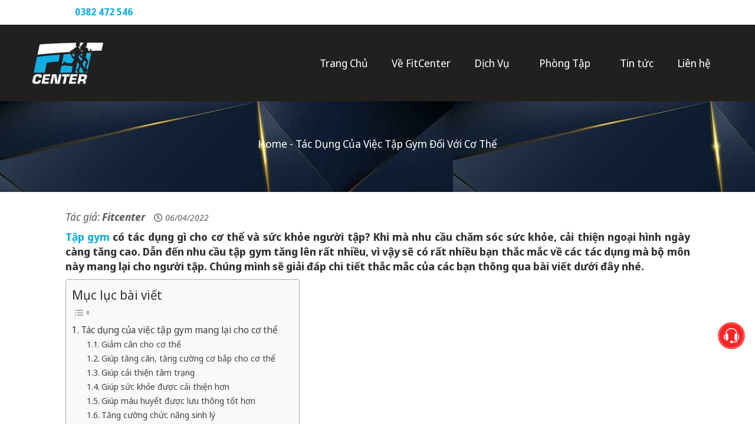

--- FILE ---
content_type: text/html; charset=UTF-8
request_url: https://fitcenter.vn/tap-gym/
body_size: 25884
content:
<!DOCTYPE html>
<html lang="vi" prefix="og: https://ogp.me/ns#">
<head>
	<meta charset="UTF-8" />
	<meta name="viewport" content="width=device-width, initial-scale=1" />
	<link rel="profile" href="http://gmpg.org/xfn/11" />
	<link rel="pingback" href="" />
		<style>img:is([sizes="auto" i], [sizes^="auto," i]) { contain-intrinsic-size: 3000px 1500px }</style>
	
<!-- Tối ưu hóa công cụ tìm kiếm bởi Rank Math PRO - https://rankmath.com/ -->
<title>Tác Dụng Của Việc Tập Gym Đối Với Cơ Thể &raquo; https://fitcenter.vn</title>
<meta name="description" content="Tập gym có tác dụng gì cho cơ thể và sức khỏe người tập? Khi mà nhu cầu chăm sóc sức khỏe, cải thiện ngoại hình ngày càng tăng cao. Dẫn đến nhu cầu tập gym"/>
<meta name="robots" content="follow, index"/>
<link rel="canonical" href="https://fitcenter.vn/tap-gym/" />
<meta property="og:locale" content="vi_VN" />
<meta property="og:type" content="article" />
<meta property="og:title" content="Tác Dụng Của Việc Tập Gym Đối Với Cơ Thể &raquo; https://fitcenter.vn" />
<meta property="og:description" content="Tập gym có tác dụng gì cho cơ thể và sức khỏe người tập? Khi mà nhu cầu chăm sóc sức khỏe, cải thiện ngoại hình ngày càng tăng cao. Dẫn đến nhu cầu tập gym" />
<meta property="og:url" content="https://fitcenter.vn/tap-gym/" />
<meta property="og:site_name" content="CÂU LẠC BỘ FITNESS CENTER" />
<meta property="article:publisher" content="https://www.facebook.com/fitcentervietnam/" />
<meta property="article:tag" content="áo tập gym" />
<meta property="article:tag" content="tập gym giảm cân" />
<meta property="article:tag" content="tập gym tại nhà" />
<meta property="article:section" content="Tin tức" />
<meta property="og:updated_time" content="2022-04-13T23:36:42+07:00" />
<meta property="og:image" content="https://fitcenter.vn/wp-content/uploads/2022/04/tap-gym-bao-lau-thi-dep.jpg" />
<meta property="og:image:secure_url" content="https://fitcenter.vn/wp-content/uploads/2022/04/tap-gym-bao-lau-thi-dep.jpg" />
<meta property="og:image:width" content="1360" />
<meta property="og:image:height" content="728" />
<meta property="og:image:alt" content="tập gym" />
<meta property="og:image:type" content="image/jpeg" />
<meta property="article:published_time" content="2022-04-06T12:40:48+07:00" />
<meta property="article:modified_time" content="2022-04-13T23:36:42+07:00" />
<meta name="twitter:card" content="summary_large_image" />
<meta name="twitter:title" content="Tác Dụng Của Việc Tập Gym Đối Với Cơ Thể &raquo; https://fitcenter.vn" />
<meta name="twitter:description" content="Tập gym có tác dụng gì cho cơ thể và sức khỏe người tập? Khi mà nhu cầu chăm sóc sức khỏe, cải thiện ngoại hình ngày càng tăng cao. Dẫn đến nhu cầu tập gym" />
<meta name="twitter:image" content="https://fitcenter.vn/wp-content/uploads/2022/04/tap-gym-bao-lau-thi-dep.jpg" />
<meta name="twitter:label1" content="Được viết bởi" />
<meta name="twitter:data1" content="Fitcenter" />
<meta name="twitter:label2" content="Thời gian để đọc" />
<meta name="twitter:data2" content="5 phút" />
<script type="application/ld+json" class="rank-math-schema-pro">{"@context":"https://schema.org","@graph":[{"@type":"Place","@id":"https://fitcenter.vn/#place","address":{"@type":"PostalAddress","streetAddress":"475c C\u00e1ch M\u1ea1ng Th\u00e1ng 8","addressLocality":"Qu\u1eadn 10","addressRegion":"H\u1ed3 Ch\u00ed Minh","addressCountry":"Vi\u1ec7t Nam"}},{"@type":"Organization","@id":"https://fitcenter.vn/#organization","name":"C\u00c2U L\u1ea0C B\u1ed8 FITNESS CENTER","url":"http://fitcenter.vn","sameAs":["https://www.facebook.com/fitcentervietnam/"],"address":{"@type":"PostalAddress","streetAddress":"475c C\u00e1ch M\u1ea1ng Th\u00e1ng 8","addressLocality":"Qu\u1eadn 10","addressRegion":"H\u1ed3 Ch\u00ed Minh","addressCountry":"Vi\u1ec7t Nam"},"logo":{"@type":"ImageObject","@id":"https://fitcenter.vn/#logo","url":"http://fitcenter.vnwp-content/uploads/2022/03/fitcenter-logo-seo-bkg.png","contentUrl":"http://fitcenter.vnwp-content/uploads/2022/03/fitcenter-logo-seo-bkg.png","caption":"C\u00c2U L\u1ea0C B\u1ed8 FITNESS CENTER","inLanguage":"vi","width":"380","height":"200"},"contactPoint":[{"@type":"ContactPoint","telephone":"0898345102","contactType":"customer support"}],"location":{"@id":"https://fitcenter.vn/#place"}},{"@type":"WebSite","@id":"https://fitcenter.vn/#website","url":"https://fitcenter.vn","name":"C\u00c2U L\u1ea0C B\u1ed8 FITNESS CENTER","publisher":{"@id":"https://fitcenter.vn/#organization"},"inLanguage":"vi"},{"@type":"ImageObject","@id":"https://fitcenter.vn/wp-content/uploads/2022/04/tap-gym-bao-lau-thi-dep.jpg","url":"https://fitcenter.vn/wp-content/uploads/2022/04/tap-gym-bao-lau-thi-dep.jpg","width":"1360","height":"728","inLanguage":"vi"},{"@type":"BreadcrumbList","@id":"https://fitcenter.vn/tap-gym/#breadcrumb","itemListElement":[{"@type":"ListItem","position":"1","item":{"@id":"http://fitcenter.vn","name":"Home"}},{"@type":"ListItem","position":"2","item":{"@id":"https://fitcenter.vn/tap-gym/","name":"T\u00e1c D\u1ee5ng C\u1ee7a Vi\u1ec7c T\u1eadp Gym \u0110\u1ed1i V\u1edbi C\u01a1 Th\u1ec3"}}]},{"@type":"WebPage","@id":"https://fitcenter.vn/tap-gym/#webpage","url":"https://fitcenter.vn/tap-gym/","name":"T\u00e1c D\u1ee5ng C\u1ee7a Vi\u1ec7c T\u1eadp Gym \u0110\u1ed1i V\u1edbi C\u01a1 Th\u1ec3 &raquo; https://fitcenter.vn","datePublished":"2022-04-06T12:40:48+07:00","dateModified":"2022-04-13T23:36:42+07:00","isPartOf":{"@id":"https://fitcenter.vn/#website"},"primaryImageOfPage":{"@id":"https://fitcenter.vn/wp-content/uploads/2022/04/tap-gym-bao-lau-thi-dep.jpg"},"inLanguage":"vi","breadcrumb":{"@id":"https://fitcenter.vn/tap-gym/#breadcrumb"}},{"@type":"Person","@id":"https://fitcenter.vn/tap-gym/#author","name":"Fitcenter","image":{"@type":"ImageObject","@id":"https://secure.gravatar.com/avatar/9682474a35c7b343a6515313334c96806e97a605e7d7ff3ec133aeb61e58bc4b?s=96&amp;d=mm&amp;r=g","url":"https://secure.gravatar.com/avatar/9682474a35c7b343a6515313334c96806e97a605e7d7ff3ec133aeb61e58bc4b?s=96&amp;d=mm&amp;r=g","caption":"Fitcenter","inLanguage":"vi"},"worksFor":{"@id":"https://fitcenter.vn/#organization"}},{"@type":"BlogPosting","headline":"T\u00e1c D\u1ee5ng C\u1ee7a Vi\u1ec7c T\u1eadp Gym \u0110\u1ed1i V\u1edbi C\u01a1 Th\u1ec3 &raquo; https://fitcenter.vn","keywords":"t\u1eadp gym","datePublished":"2022-04-06T12:40:48+07:00","dateModified":"2022-04-13T23:36:42+07:00","author":{"@id":"https://fitcenter.vn/tap-gym/#author","name":"Fitcenter"},"publisher":{"@id":"https://fitcenter.vn/#organization"},"description":"T\u1eadp gym c\u00f3 t\u00e1c d\u1ee5ng g\u00ec cho c\u01a1 th\u1ec3 v\u00e0 s\u1ee9c kh\u1ecfe ng\u01b0\u1eddi t\u1eadp? Khi m\u00e0 nhu c\u1ea7u ch\u0103m s\u00f3c s\u1ee9c kh\u1ecfe, c\u1ea3i thi\u1ec7n ngo\u1ea1i h\u00ecnh ng\u00e0y c\u00e0ng t\u0103ng cao. D\u1eabn \u0111\u1ebfn nhu c\u1ea7u t\u1eadp gym","name":"T\u00e1c D\u1ee5ng C\u1ee7a Vi\u1ec7c T\u1eadp Gym \u0110\u1ed1i V\u1edbi C\u01a1 Th\u1ec3 &raquo; https://fitcenter.vn","@id":"https://fitcenter.vn/tap-gym/#richSnippet","isPartOf":{"@id":"https://fitcenter.vn/tap-gym/#webpage"},"image":{"@id":"https://fitcenter.vn/wp-content/uploads/2022/04/tap-gym-bao-lau-thi-dep.jpg"},"inLanguage":"vi","mainEntityOfPage":{"@id":"https://fitcenter.vn/tap-gym/#webpage"}}]}</script>
<!-- /Plugin SEO WordPress Rank Math -->

<link rel='dns-prefetch' href='//fonts.googleapis.com' />
<link rel="alternate" type="application/rss+xml" title="Dòng thông tin https://fitcenter.vn &raquo;" href="https://fitcenter.vn/feed/" />
<link rel="alternate" type="application/rss+xml" title="https://fitcenter.vn &raquo; Dòng bình luận" href="https://fitcenter.vn/comments/feed/" />
<link rel="alternate" type="application/rss+xml" title="https://fitcenter.vn &raquo; Tác Dụng Của Việc Tập Gym Đối Với Cơ Thể Dòng bình luận" href="https://fitcenter.vn/tap-gym/feed/" />
<script type="text/javascript">
/* <![CDATA[ */
window._wpemojiSettings = {"baseUrl":"https:\/\/s.w.org\/images\/core\/emoji\/16.0.1\/72x72\/","ext":".png","svgUrl":"https:\/\/s.w.org\/images\/core\/emoji\/16.0.1\/svg\/","svgExt":".svg","source":{"concatemoji":"https:\/\/fitcenter.vn\/wp-includes\/js\/wp-emoji-release.min.js?ver=6.8.3"}};
/*! This file is auto-generated */
!function(s,n){var o,i,e;function c(e){try{var t={supportTests:e,timestamp:(new Date).valueOf()};sessionStorage.setItem(o,JSON.stringify(t))}catch(e){}}function p(e,t,n){e.clearRect(0,0,e.canvas.width,e.canvas.height),e.fillText(t,0,0);var t=new Uint32Array(e.getImageData(0,0,e.canvas.width,e.canvas.height).data),a=(e.clearRect(0,0,e.canvas.width,e.canvas.height),e.fillText(n,0,0),new Uint32Array(e.getImageData(0,0,e.canvas.width,e.canvas.height).data));return t.every(function(e,t){return e===a[t]})}function u(e,t){e.clearRect(0,0,e.canvas.width,e.canvas.height),e.fillText(t,0,0);for(var n=e.getImageData(16,16,1,1),a=0;a<n.data.length;a++)if(0!==n.data[a])return!1;return!0}function f(e,t,n,a){switch(t){case"flag":return n(e,"\ud83c\udff3\ufe0f\u200d\u26a7\ufe0f","\ud83c\udff3\ufe0f\u200b\u26a7\ufe0f")?!1:!n(e,"\ud83c\udde8\ud83c\uddf6","\ud83c\udde8\u200b\ud83c\uddf6")&&!n(e,"\ud83c\udff4\udb40\udc67\udb40\udc62\udb40\udc65\udb40\udc6e\udb40\udc67\udb40\udc7f","\ud83c\udff4\u200b\udb40\udc67\u200b\udb40\udc62\u200b\udb40\udc65\u200b\udb40\udc6e\u200b\udb40\udc67\u200b\udb40\udc7f");case"emoji":return!a(e,"\ud83e\udedf")}return!1}function g(e,t,n,a){var r="undefined"!=typeof WorkerGlobalScope&&self instanceof WorkerGlobalScope?new OffscreenCanvas(300,150):s.createElement("canvas"),o=r.getContext("2d",{willReadFrequently:!0}),i=(o.textBaseline="top",o.font="600 32px Arial",{});return e.forEach(function(e){i[e]=t(o,e,n,a)}),i}function t(e){var t=s.createElement("script");t.src=e,t.defer=!0,s.head.appendChild(t)}"undefined"!=typeof Promise&&(o="wpEmojiSettingsSupports",i=["flag","emoji"],n.supports={everything:!0,everythingExceptFlag:!0},e=new Promise(function(e){s.addEventListener("DOMContentLoaded",e,{once:!0})}),new Promise(function(t){var n=function(){try{var e=JSON.parse(sessionStorage.getItem(o));if("object"==typeof e&&"number"==typeof e.timestamp&&(new Date).valueOf()<e.timestamp+604800&&"object"==typeof e.supportTests)return e.supportTests}catch(e){}return null}();if(!n){if("undefined"!=typeof Worker&&"undefined"!=typeof OffscreenCanvas&&"undefined"!=typeof URL&&URL.createObjectURL&&"undefined"!=typeof Blob)try{var e="postMessage("+g.toString()+"("+[JSON.stringify(i),f.toString(),p.toString(),u.toString()].join(",")+"));",a=new Blob([e],{type:"text/javascript"}),r=new Worker(URL.createObjectURL(a),{name:"wpTestEmojiSupports"});return void(r.onmessage=function(e){c(n=e.data),r.terminate(),t(n)})}catch(e){}c(n=g(i,f,p,u))}t(n)}).then(function(e){for(var t in e)n.supports[t]=e[t],n.supports.everything=n.supports.everything&&n.supports[t],"flag"!==t&&(n.supports.everythingExceptFlag=n.supports.everythingExceptFlag&&n.supports[t]);n.supports.everythingExceptFlag=n.supports.everythingExceptFlag&&!n.supports.flag,n.DOMReady=!1,n.readyCallback=function(){n.DOMReady=!0}}).then(function(){return e}).then(function(){var e;n.supports.everything||(n.readyCallback(),(e=n.source||{}).concatemoji?t(e.concatemoji):e.wpemoji&&e.twemoji&&(t(e.twemoji),t(e.wpemoji)))}))}((window,document),window._wpemojiSettings);
/* ]]> */
</script>

<link rel='stylesheet' id='hfe-widgets-style-css' href='https://fitcenter.vn/wp-content/plugins/header-footer-elementor/inc/widgets-css/frontend.css?ver=2.0.5' type='text/css' media='all' />
<link rel='stylesheet' id='premium-addons-css' href='https://fitcenter.vn/wp-content/plugins/premium-addons-for-elementor/assets/frontend/min-css/premium-addons.min.css?ver=4.10.71' type='text/css' media='all' />
<style id='wp-emoji-styles-inline-css' type='text/css'>

	img.wp-smiley, img.emoji {
		display: inline !important;
		border: none !important;
		box-shadow: none !important;
		height: 1em !important;
		width: 1em !important;
		margin: 0 0.07em !important;
		vertical-align: -0.1em !important;
		background: none !important;
		padding: 0 !important;
	}
</style>
<link rel='stylesheet' id='wp-block-library-css' href='https://fitcenter.vn/wp-includes/css/dist/block-library/style.min.css?ver=6.8.3' type='text/css' media='all' />
<style id='classic-theme-styles-inline-css' type='text/css'>
/*! This file is auto-generated */
.wp-block-button__link{color:#fff;background-color:#32373c;border-radius:9999px;box-shadow:none;text-decoration:none;padding:calc(.667em + 2px) calc(1.333em + 2px);font-size:1.125em}.wp-block-file__button{background:#32373c;color:#fff;text-decoration:none}
</style>
<style id='global-styles-inline-css' type='text/css'>
:root{--wp--preset--aspect-ratio--square: 1;--wp--preset--aspect-ratio--4-3: 4/3;--wp--preset--aspect-ratio--3-4: 3/4;--wp--preset--aspect-ratio--3-2: 3/2;--wp--preset--aspect-ratio--2-3: 2/3;--wp--preset--aspect-ratio--16-9: 16/9;--wp--preset--aspect-ratio--9-16: 9/16;--wp--preset--color--black: #000000;--wp--preset--color--cyan-bluish-gray: #abb8c3;--wp--preset--color--white: #ffffff;--wp--preset--color--pale-pink: #f78da7;--wp--preset--color--vivid-red: #cf2e2e;--wp--preset--color--luminous-vivid-orange: #ff6900;--wp--preset--color--luminous-vivid-amber: #fcb900;--wp--preset--color--light-green-cyan: #7bdcb5;--wp--preset--color--vivid-green-cyan: #00d084;--wp--preset--color--pale-cyan-blue: #8ed1fc;--wp--preset--color--vivid-cyan-blue: #0693e3;--wp--preset--color--vivid-purple: #9b51e0;--wp--preset--gradient--vivid-cyan-blue-to-vivid-purple: linear-gradient(135deg,rgba(6,147,227,1) 0%,rgb(155,81,224) 100%);--wp--preset--gradient--light-green-cyan-to-vivid-green-cyan: linear-gradient(135deg,rgb(122,220,180) 0%,rgb(0,208,130) 100%);--wp--preset--gradient--luminous-vivid-amber-to-luminous-vivid-orange: linear-gradient(135deg,rgba(252,185,0,1) 0%,rgba(255,105,0,1) 100%);--wp--preset--gradient--luminous-vivid-orange-to-vivid-red: linear-gradient(135deg,rgba(255,105,0,1) 0%,rgb(207,46,46) 100%);--wp--preset--gradient--very-light-gray-to-cyan-bluish-gray: linear-gradient(135deg,rgb(238,238,238) 0%,rgb(169,184,195) 100%);--wp--preset--gradient--cool-to-warm-spectrum: linear-gradient(135deg,rgb(74,234,220) 0%,rgb(151,120,209) 20%,rgb(207,42,186) 40%,rgb(238,44,130) 60%,rgb(251,105,98) 80%,rgb(254,248,76) 100%);--wp--preset--gradient--blush-light-purple: linear-gradient(135deg,rgb(255,206,236) 0%,rgb(152,150,240) 100%);--wp--preset--gradient--blush-bordeaux: linear-gradient(135deg,rgb(254,205,165) 0%,rgb(254,45,45) 50%,rgb(107,0,62) 100%);--wp--preset--gradient--luminous-dusk: linear-gradient(135deg,rgb(255,203,112) 0%,rgb(199,81,192) 50%,rgb(65,88,208) 100%);--wp--preset--gradient--pale-ocean: linear-gradient(135deg,rgb(255,245,203) 0%,rgb(182,227,212) 50%,rgb(51,167,181) 100%);--wp--preset--gradient--electric-grass: linear-gradient(135deg,rgb(202,248,128) 0%,rgb(113,206,126) 100%);--wp--preset--gradient--midnight: linear-gradient(135deg,rgb(2,3,129) 0%,rgb(40,116,252) 100%);--wp--preset--font-size--small: 13px;--wp--preset--font-size--medium: 20px;--wp--preset--font-size--large: 36px;--wp--preset--font-size--x-large: 42px;--wp--preset--spacing--20: 0.44rem;--wp--preset--spacing--30: 0.67rem;--wp--preset--spacing--40: 1rem;--wp--preset--spacing--50: 1.5rem;--wp--preset--spacing--60: 2.25rem;--wp--preset--spacing--70: 3.38rem;--wp--preset--spacing--80: 5.06rem;--wp--preset--shadow--natural: 6px 6px 9px rgba(0, 0, 0, 0.2);--wp--preset--shadow--deep: 12px 12px 50px rgba(0, 0, 0, 0.4);--wp--preset--shadow--sharp: 6px 6px 0px rgba(0, 0, 0, 0.2);--wp--preset--shadow--outlined: 6px 6px 0px -3px rgba(255, 255, 255, 1), 6px 6px rgba(0, 0, 0, 1);--wp--preset--shadow--crisp: 6px 6px 0px rgba(0, 0, 0, 1);}:where(.is-layout-flex){gap: 0.5em;}:where(.is-layout-grid){gap: 0.5em;}body .is-layout-flex{display: flex;}.is-layout-flex{flex-wrap: wrap;align-items: center;}.is-layout-flex > :is(*, div){margin: 0;}body .is-layout-grid{display: grid;}.is-layout-grid > :is(*, div){margin: 0;}:where(.wp-block-columns.is-layout-flex){gap: 2em;}:where(.wp-block-columns.is-layout-grid){gap: 2em;}:where(.wp-block-post-template.is-layout-flex){gap: 1.25em;}:where(.wp-block-post-template.is-layout-grid){gap: 1.25em;}.has-black-color{color: var(--wp--preset--color--black) !important;}.has-cyan-bluish-gray-color{color: var(--wp--preset--color--cyan-bluish-gray) !important;}.has-white-color{color: var(--wp--preset--color--white) !important;}.has-pale-pink-color{color: var(--wp--preset--color--pale-pink) !important;}.has-vivid-red-color{color: var(--wp--preset--color--vivid-red) !important;}.has-luminous-vivid-orange-color{color: var(--wp--preset--color--luminous-vivid-orange) !important;}.has-luminous-vivid-amber-color{color: var(--wp--preset--color--luminous-vivid-amber) !important;}.has-light-green-cyan-color{color: var(--wp--preset--color--light-green-cyan) !important;}.has-vivid-green-cyan-color{color: var(--wp--preset--color--vivid-green-cyan) !important;}.has-pale-cyan-blue-color{color: var(--wp--preset--color--pale-cyan-blue) !important;}.has-vivid-cyan-blue-color{color: var(--wp--preset--color--vivid-cyan-blue) !important;}.has-vivid-purple-color{color: var(--wp--preset--color--vivid-purple) !important;}.has-black-background-color{background-color: var(--wp--preset--color--black) !important;}.has-cyan-bluish-gray-background-color{background-color: var(--wp--preset--color--cyan-bluish-gray) !important;}.has-white-background-color{background-color: var(--wp--preset--color--white) !important;}.has-pale-pink-background-color{background-color: var(--wp--preset--color--pale-pink) !important;}.has-vivid-red-background-color{background-color: var(--wp--preset--color--vivid-red) !important;}.has-luminous-vivid-orange-background-color{background-color: var(--wp--preset--color--luminous-vivid-orange) !important;}.has-luminous-vivid-amber-background-color{background-color: var(--wp--preset--color--luminous-vivid-amber) !important;}.has-light-green-cyan-background-color{background-color: var(--wp--preset--color--light-green-cyan) !important;}.has-vivid-green-cyan-background-color{background-color: var(--wp--preset--color--vivid-green-cyan) !important;}.has-pale-cyan-blue-background-color{background-color: var(--wp--preset--color--pale-cyan-blue) !important;}.has-vivid-cyan-blue-background-color{background-color: var(--wp--preset--color--vivid-cyan-blue) !important;}.has-vivid-purple-background-color{background-color: var(--wp--preset--color--vivid-purple) !important;}.has-black-border-color{border-color: var(--wp--preset--color--black) !important;}.has-cyan-bluish-gray-border-color{border-color: var(--wp--preset--color--cyan-bluish-gray) !important;}.has-white-border-color{border-color: var(--wp--preset--color--white) !important;}.has-pale-pink-border-color{border-color: var(--wp--preset--color--pale-pink) !important;}.has-vivid-red-border-color{border-color: var(--wp--preset--color--vivid-red) !important;}.has-luminous-vivid-orange-border-color{border-color: var(--wp--preset--color--luminous-vivid-orange) !important;}.has-luminous-vivid-amber-border-color{border-color: var(--wp--preset--color--luminous-vivid-amber) !important;}.has-light-green-cyan-border-color{border-color: var(--wp--preset--color--light-green-cyan) !important;}.has-vivid-green-cyan-border-color{border-color: var(--wp--preset--color--vivid-green-cyan) !important;}.has-pale-cyan-blue-border-color{border-color: var(--wp--preset--color--pale-cyan-blue) !important;}.has-vivid-cyan-blue-border-color{border-color: var(--wp--preset--color--vivid-cyan-blue) !important;}.has-vivid-purple-border-color{border-color: var(--wp--preset--color--vivid-purple) !important;}.has-vivid-cyan-blue-to-vivid-purple-gradient-background{background: var(--wp--preset--gradient--vivid-cyan-blue-to-vivid-purple) !important;}.has-light-green-cyan-to-vivid-green-cyan-gradient-background{background: var(--wp--preset--gradient--light-green-cyan-to-vivid-green-cyan) !important;}.has-luminous-vivid-amber-to-luminous-vivid-orange-gradient-background{background: var(--wp--preset--gradient--luminous-vivid-amber-to-luminous-vivid-orange) !important;}.has-luminous-vivid-orange-to-vivid-red-gradient-background{background: var(--wp--preset--gradient--luminous-vivid-orange-to-vivid-red) !important;}.has-very-light-gray-to-cyan-bluish-gray-gradient-background{background: var(--wp--preset--gradient--very-light-gray-to-cyan-bluish-gray) !important;}.has-cool-to-warm-spectrum-gradient-background{background: var(--wp--preset--gradient--cool-to-warm-spectrum) !important;}.has-blush-light-purple-gradient-background{background: var(--wp--preset--gradient--blush-light-purple) !important;}.has-blush-bordeaux-gradient-background{background: var(--wp--preset--gradient--blush-bordeaux) !important;}.has-luminous-dusk-gradient-background{background: var(--wp--preset--gradient--luminous-dusk) !important;}.has-pale-ocean-gradient-background{background: var(--wp--preset--gradient--pale-ocean) !important;}.has-electric-grass-gradient-background{background: var(--wp--preset--gradient--electric-grass) !important;}.has-midnight-gradient-background{background: var(--wp--preset--gradient--midnight) !important;}.has-small-font-size{font-size: var(--wp--preset--font-size--small) !important;}.has-medium-font-size{font-size: var(--wp--preset--font-size--medium) !important;}.has-large-font-size{font-size: var(--wp--preset--font-size--large) !important;}.has-x-large-font-size{font-size: var(--wp--preset--font-size--x-large) !important;}
:where(.wp-block-post-template.is-layout-flex){gap: 1.25em;}:where(.wp-block-post-template.is-layout-grid){gap: 1.25em;}
:where(.wp-block-columns.is-layout-flex){gap: 2em;}:where(.wp-block-columns.is-layout-grid){gap: 2em;}
:root :where(.wp-block-pullquote){font-size: 1.5em;line-height: 1.6;}
</style>
<link rel='stylesheet' id='contact-form-7-css' href='https://fitcenter.vn/wp-content/plugins/contact-form-7/includes/css/styles.css?ver=6.1.4' type='text/css' media='all' />
<link rel='stylesheet' id='rs-plugin-settings-css' href='https://fitcenter.vn/wp-content/plugins/revslider/public/assets/css/rs6.css?ver=6.4.11' type='text/css' media='all' />
<style id='rs-plugin-settings-inline-css' type='text/css'>
#rs-demo-id {}
</style>
<link rel='stylesheet' id='ez-toc-css' href='https://fitcenter.vn/wp-content/plugins/easy-table-of-contents/assets/css/screen.min.css?ver=2.0.79.2' type='text/css' media='all' />
<style id='ez-toc-inline-css' type='text/css'>
div#ez-toc-container .ez-toc-title {font-size: 120%;}div#ez-toc-container .ez-toc-title {font-weight: 500;}div#ez-toc-container ul li , div#ez-toc-container ul li a {font-size: 95%;}div#ez-toc-container ul li , div#ez-toc-container ul li a {font-weight: 500;}div#ez-toc-container nav ul ul li {font-size: 90%;}.ez-toc-box-title {font-weight: bold; margin-bottom: 10px; text-align: center; text-transform: uppercase; letter-spacing: 1px; color: #666; padding-bottom: 5px;position:absolute;top:-4%;left:5%;background-color: inherit;transition: top 0.3s ease;}.ez-toc-box-title.toc-closed {top:-25%;}
.ez-toc-container-direction {direction: ltr;}.ez-toc-counter ul{counter-reset: item ;}.ez-toc-counter nav ul li a::before {content: counters(item, '.', decimal) '. ';display: inline-block;counter-increment: item;flex-grow: 0;flex-shrink: 0;margin-right: .2em; float: left; }.ez-toc-widget-direction {direction: ltr;}.ez-toc-widget-container ul{counter-reset: item ;}.ez-toc-widget-container nav ul li a::before {content: counters(item, '.', decimal) '. ';display: inline-block;counter-increment: item;flex-grow: 0;flex-shrink: 0;margin-right: .2em; float: left; }
</style>
<link rel='stylesheet' id='hfe-style-css' href='https://fitcenter.vn/wp-content/plugins/header-footer-elementor/assets/css/header-footer-elementor.css?ver=2.0.5' type='text/css' media='all' />
<link rel='stylesheet' id='elementor-icons-css' href='https://fitcenter.vn/wp-content/plugins/elementor/assets/lib/eicons/css/elementor-icons.min.css?ver=5.34.0' type='text/css' media='all' />
<link rel='stylesheet' id='elementor-frontend-css' href='https://fitcenter.vn/wp-content/plugins/elementor/assets/css/frontend.min.css?ver=3.26.3' type='text/css' media='all' />
<link rel='stylesheet' id='elementor-post-48867-css' href='https://fitcenter.vn/wp-content/uploads/elementor/css/post-48867.css?ver=1759119563' type='text/css' media='all' />
<link rel='stylesheet' id='uael-frontend-css' href='https://fitcenter.vn/wp-content/plugins/ultimate-elementor/assets/min-css/uael-frontend.min.css?ver=1.37.3' type='text/css' media='all' />
<link rel='stylesheet' id='uael-teammember-social-icons-css' href='https://fitcenter.vn/wp-content/plugins/elementor/assets/css/widget-social-icons.min.css?ver=3.24.0' type='text/css' media='all' />
<link rel='stylesheet' id='uael-social-share-icons-brands-css' href='https://fitcenter.vn/wp-content/plugins/elementor/assets/lib/font-awesome/css/brands.css?ver=5.15.3' type='text/css' media='all' />
<link rel='stylesheet' id='uael-social-share-icons-fontawesome-css' href='https://fitcenter.vn/wp-content/plugins/elementor/assets/lib/font-awesome/css/fontawesome.css?ver=5.15.3' type='text/css' media='all' />
<link rel='stylesheet' id='uael-nav-menu-icons-css' href='https://fitcenter.vn/wp-content/plugins/elementor/assets/lib/font-awesome/css/solid.css?ver=5.15.3' type='text/css' media='all' />
<link rel='stylesheet' id='elementor-post-82234-css' href='https://fitcenter.vn/wp-content/uploads/elementor/css/post-82234.css?ver=1759119564' type='text/css' media='all' />
<link rel='stylesheet' id='elementor-post-82243-css' href='https://fitcenter.vn/wp-content/uploads/elementor/css/post-82243.css?ver=1759119564' type='text/css' media='all' />
<link rel='stylesheet' id='namlbn-grid-css' href='https://fitcenter.vn/wp-content/themes/webchuan-elementor/assets/css/namlbn-grid.css?ver=6.8.3' type='text/css' media='all' />
<link rel='stylesheet' id='slick-style-css' href='https://fitcenter.vn/wp-content/themes/webchuan-elementor/assets/css/slick.css?ver=6.8.3' type='text/css' media='all' />
<link rel='stylesheet' id='main-style-css' href='https://fitcenter.vn/wp-content/themes/webchuan-elementor/style.css?ver=6.8.3' type='text/css' media='all' />
<link rel='stylesheet' id='pagination-css' href='https://fitcenter.vn/wp-content/themes/webchuan-elementor/assets/css/namlbn-pagination.css?ver=6.8.3' type='text/css' media='all' />
<link rel='stylesheet' id='content_archive-css' href='https://fitcenter.vn/wp-content/themes/webchuan-elementor/assets/css/content_archive.css?ver=6.8.3' type='text/css' media='all' />
<link rel='stylesheet' id='content_single-css' href='https://fitcenter.vn/wp-content/themes/webchuan-elementor/assets/css/content_single.css?ver=6.8.3' type='text/css' media='all' />
<link rel='stylesheet' id='woostyle-css' href='https://fitcenter.vn/wp-content/themes/webchuan-elementor/assets/css/woocommerce.css?ver=6.8.3' type='text/css' media='all' />
<link rel='stylesheet' id='archive-product-style-css' href='https://fitcenter.vn/wp-content/themes/webchuan-elementor/assets/css/archive-product.css?ver=6.8.3' type='text/css' media='all' />
<link rel='stylesheet' id='single_product-css' href='https://fitcenter.vn/wp-content/themes/webchuan-elementor/assets/css/single_product.css?ver=6.8.3' type='text/css' media='all' />
<link rel='stylesheet' id='mini_cart-css' href='https://fitcenter.vn/wp-content/themes/webchuan-elementor/assets/css/mini_cart.css?ver=6.8.3' type='text/css' media='all' />
<link rel='stylesheet' id='cart_page-css' href='https://fitcenter.vn/wp-content/themes/webchuan-elementor/assets/css/cart_page.css?ver=6.8.3' type='text/css' media='all' />
<link rel='stylesheet' id='checkout-css' href='https://fitcenter.vn/wp-content/themes/webchuan-elementor/assets/css/checkout.css?ver=6.8.3' type='text/css' media='all' />
<link rel='stylesheet' id='account_woo-css' href='https://fitcenter.vn/wp-content/themes/webchuan-elementor/assets/css/account_woo.css?ver=6.8.3' type='text/css' media='all' />
<link rel='stylesheet' id='lightgallery-css' href='https://fitcenter.vn/wp-content/themes/webchuan-elementor/assets/css/lightgallery.css?ver=6.8.3' type='text/css' media='all' />
<link rel='stylesheet' id='google-fonts-css' href='https://fonts.googleapis.com/css2?family=Noto+Sans+Display%3Aital%2Cwght%400%2C300%3B0%2C400%3B0%2C700%3B1%2C300%3B1%2C400%3B1%2C700&#038;display=swap&#038;ver=6.8.3' type='text/css' media='all' />
<link rel='stylesheet' id='elementor-icons-ekiticons-css' href='https://fitcenter.vn/wp-content/plugins/elementskit-lite/modules/elementskit-icon-pack/assets/css/ekiticons.css?ver=3.3.4' type='text/css' media='all' />
<link rel='stylesheet' id='hfe-icons-list-css' href='https://fitcenter.vn/wp-content/plugins/elementor/assets/css/widget-icon-list.min.css?ver=3.24.3' type='text/css' media='all' />
<link rel='stylesheet' id='hfe-social-icons-css' href='https://fitcenter.vn/wp-content/plugins/elementor/assets/css/widget-social-icons.min.css?ver=3.24.0' type='text/css' media='all' />
<link rel='stylesheet' id='hfe-social-share-icons-brands-css' href='https://fitcenter.vn/wp-content/plugins/elementor/assets/lib/font-awesome/css/brands.css?ver=5.15.3' type='text/css' media='all' />
<link rel='stylesheet' id='hfe-social-share-icons-fontawesome-css' href='https://fitcenter.vn/wp-content/plugins/elementor/assets/lib/font-awesome/css/fontawesome.css?ver=5.15.3' type='text/css' media='all' />
<link rel='stylesheet' id='hfe-nav-menu-icons-css' href='https://fitcenter.vn/wp-content/plugins/elementor/assets/lib/font-awesome/css/solid.css?ver=5.15.3' type='text/css' media='all' />
<link rel='stylesheet' id='ekit-widget-styles-css' href='https://fitcenter.vn/wp-content/plugins/elementskit-lite/widgets/init/assets/css/widget-styles.css?ver=3.3.4' type='text/css' media='all' />
<link rel='stylesheet' id='ekit-widget-styles-pro-css' href='https://fitcenter.vn/wp-content/plugins/elementskit/widgets/init/assets/css/widget-styles-pro.css?ver=3.7.7' type='text/css' media='all' />
<link rel='stylesheet' id='ekit-responsive-css' href='https://fitcenter.vn/wp-content/plugins/elementskit-lite/widgets/init/assets/css/responsive.css?ver=3.3.4' type='text/css' media='all' />
<link rel='stylesheet' id='elementor-icons-shared-0-css' href='https://fitcenter.vn/wp-content/plugins/elementor/assets/lib/font-awesome/css/fontawesome.min.css?ver=5.15.3' type='text/css' media='all' />
<link rel='stylesheet' id='elementor-icons-fa-solid-css' href='https://fitcenter.vn/wp-content/plugins/elementor/assets/lib/font-awesome/css/solid.min.css?ver=5.15.3' type='text/css' media='all' />
<link rel='stylesheet' id='elementor-icons-fa-regular-css' href='https://fitcenter.vn/wp-content/plugins/elementor/assets/lib/font-awesome/css/regular.min.css?ver=5.15.3' type='text/css' media='all' />
<link rel='stylesheet' id='elementor-icons-fa-brands-css' href='https://fitcenter.vn/wp-content/plugins/elementor/assets/lib/font-awesome/css/brands.min.css?ver=5.15.3' type='text/css' media='all' />
<script type="text/javascript" src="https://fitcenter.vn/wp-includes/js/jquery/jquery.min.js?ver=3.7.1" id="jquery-core-js"></script>
<script type="text/javascript" src="https://fitcenter.vn/wp-includes/js/jquery/jquery-migrate.min.js?ver=3.4.1" id="jquery-migrate-js"></script>
<script type="text/javascript" id="jquery-js-after">
/* <![CDATA[ */
!function($){"use strict";$(document).ready(function(){$(this).scrollTop()>100&&$(".hfe-scroll-to-top-wrap").removeClass("hfe-scroll-to-top-hide"),$(window).scroll(function(){$(this).scrollTop()<100?$(".hfe-scroll-to-top-wrap").fadeOut(300):$(".hfe-scroll-to-top-wrap").fadeIn(300)}),$(".hfe-scroll-to-top-wrap").on("click",function(){$("html, body").animate({scrollTop:0},300);return!1})})}(jQuery);
/* ]]> */
</script>
<script type="text/javascript" src="https://fitcenter.vn/wp-content/plugins/revslider/public/assets/js/rbtools.min.js?ver=6.4.8" id="tp-tools-js"></script>
<script type="text/javascript" src="https://fitcenter.vn/wp-content/plugins/revslider/public/assets/js/rs6.min.js?ver=6.4.11" id="revmin-js"></script>
<link rel="https://api.w.org/" href="https://fitcenter.vn/wp-json/" /><link rel="alternate" title="JSON" type="application/json" href="https://fitcenter.vn/wp-json/wp/v2/posts/84231" /><link rel="EditURI" type="application/rsd+xml" title="RSD" href="https://fitcenter.vn/xmlrpc.php?rsd" />
<meta name="generator" content="WordPress 6.8.3" />
<link rel='shortlink' href='https://fitcenter.vn/?p=84231' />
<link rel="alternate" title="oNhúng (JSON)" type="application/json+oembed" href="https://fitcenter.vn/wp-json/oembed/1.0/embed?url=https%3A%2F%2Ffitcenter.vn%2Ftap-gym%2F" />
<link rel="alternate" title="oNhúng (XML)" type="text/xml+oembed" href="https://fitcenter.vn/wp-json/oembed/1.0/embed?url=https%3A%2F%2Ffitcenter.vn%2Ftap-gym%2F&#038;format=xml" />
<meta name="keywords" content="tập gym"><meta name="generator" content="Elementor 3.26.3; features: additional_custom_breakpoints; settings: css_print_method-external, google_font-enabled, font_display-auto">
			<style>
				.e-con.e-parent:nth-of-type(n+4):not(.e-lazyloaded):not(.e-no-lazyload),
				.e-con.e-parent:nth-of-type(n+4):not(.e-lazyloaded):not(.e-no-lazyload) * {
					background-image: none !important;
				}
				@media screen and (max-height: 1024px) {
					.e-con.e-parent:nth-of-type(n+3):not(.e-lazyloaded):not(.e-no-lazyload),
					.e-con.e-parent:nth-of-type(n+3):not(.e-lazyloaded):not(.e-no-lazyload) * {
						background-image: none !important;
					}
				}
				@media screen and (max-height: 640px) {
					.e-con.e-parent:nth-of-type(n+2):not(.e-lazyloaded):not(.e-no-lazyload),
					.e-con.e-parent:nth-of-type(n+2):not(.e-lazyloaded):not(.e-no-lazyload) * {
						background-image: none !important;
					}
				}
			</style>
			<meta name="generator" content="Powered by Slider Revolution 6.4.11 - responsive, Mobile-Friendly Slider Plugin for WordPress with comfortable drag and drop interface." />
<link rel="icon" href="https://fitcenter.vn/wp-content/uploads/2022/03/LOGO-FITCENTER-1-150x150.png" sizes="32x32" />
<link rel="icon" href="https://fitcenter.vn/wp-content/uploads/2022/03/LOGO-FITCENTER-1.png" sizes="192x192" />
<link rel="apple-touch-icon" href="https://fitcenter.vn/wp-content/uploads/2022/03/LOGO-FITCENTER-1.png" />
<meta name="msapplication-TileImage" content="https://fitcenter.vn/wp-content/uploads/2022/03/LOGO-FITCENTER-1.png" />
<script type="text/javascript">function setREVStartSize(e){
			//window.requestAnimationFrame(function() {				 
				window.RSIW = window.RSIW===undefined ? window.innerWidth : window.RSIW;	
				window.RSIH = window.RSIH===undefined ? window.innerHeight : window.RSIH;	
				try {								
					var pw = document.getElementById(e.c).parentNode.offsetWidth,
						newh;
					pw = pw===0 || isNaN(pw) ? window.RSIW : pw;
					e.tabw = e.tabw===undefined ? 0 : parseInt(e.tabw);
					e.thumbw = e.thumbw===undefined ? 0 : parseInt(e.thumbw);
					e.tabh = e.tabh===undefined ? 0 : parseInt(e.tabh);
					e.thumbh = e.thumbh===undefined ? 0 : parseInt(e.thumbh);
					e.tabhide = e.tabhide===undefined ? 0 : parseInt(e.tabhide);
					e.thumbhide = e.thumbhide===undefined ? 0 : parseInt(e.thumbhide);
					e.mh = e.mh===undefined || e.mh=="" || e.mh==="auto" ? 0 : parseInt(e.mh,0);		
					if(e.layout==="fullscreen" || e.l==="fullscreen") 						
						newh = Math.max(e.mh,window.RSIH);					
					else{					
						e.gw = Array.isArray(e.gw) ? e.gw : [e.gw];
						for (var i in e.rl) if (e.gw[i]===undefined || e.gw[i]===0) e.gw[i] = e.gw[i-1];					
						e.gh = e.el===undefined || e.el==="" || (Array.isArray(e.el) && e.el.length==0)? e.gh : e.el;
						e.gh = Array.isArray(e.gh) ? e.gh : [e.gh];
						for (var i in e.rl) if (e.gh[i]===undefined || e.gh[i]===0) e.gh[i] = e.gh[i-1];
											
						var nl = new Array(e.rl.length),
							ix = 0,						
							sl;					
						e.tabw = e.tabhide>=pw ? 0 : e.tabw;
						e.thumbw = e.thumbhide>=pw ? 0 : e.thumbw;
						e.tabh = e.tabhide>=pw ? 0 : e.tabh;
						e.thumbh = e.thumbhide>=pw ? 0 : e.thumbh;					
						for (var i in e.rl) nl[i] = e.rl[i]<window.RSIW ? 0 : e.rl[i];
						sl = nl[0];									
						for (var i in nl) if (sl>nl[i] && nl[i]>0) { sl = nl[i]; ix=i;}															
						var m = pw>(e.gw[ix]+e.tabw+e.thumbw) ? 1 : (pw-(e.tabw+e.thumbw)) / (e.gw[ix]);					
						newh =  (e.gh[ix] * m) + (e.tabh + e.thumbh);
					}				
					if(window.rs_init_css===undefined) window.rs_init_css = document.head.appendChild(document.createElement("style"));					
					document.getElementById(e.c).height = newh+"px";
					window.rs_init_css.innerHTML += "#"+e.c+"_wrapper { height: "+newh+"px }";				
				} catch(e){
					console.log("Failure at Presize of Slider:" + e)
				}					   
			//});
		  };</script>
<meta name="google-site-verification" content="IKTnDok8RqwzVSZH5OVvhiCaM2fgFYej75fJ1NlAuY8" />


<!-- Google Tag Manager -->
<script>(function(w,d,s,l,i){w[l]=w[l]||[];w[l].push({'gtm.start':
new Date().getTime(),event:'gtm.js'});var f=d.getElementsByTagName(s)[0],
j=d.createElement(s),dl=l!='dataLayer'?'&l='+l:'';j.async=true;j.src=
'https://www.googletagmanager.com/gtm.js?id='+i+dl;f.parentNode.insertBefore(j,f);
})(window,document,'script','dataLayer','GTM-5CQTRCZ');</script>
<!-- End Google Tag Manager -->
<!-- Google tag (gtag.js) -->
<script async src="https://www.googletagmanager.com/gtag/js?id=G-806L11E38T"></script>
<script>
  window.dataLayer = window.dataLayer || [];
  function gtag(){dataLayer.push(arguments);}
  gtag('js', new Date());

  gtag('config', 'G-806L11E38T');
</script>

<!-- Google tag (gtag.js) -->
<script async src="https://www.googletagmanager.com/gtag/js?id=G-DNCJ6FN2PM"></script>
<script>
  window.dataLayer = window.dataLayer || [];
  function gtag(){dataLayer.push(arguments);}
  gtag('js', new Date());

  gtag('config', 'G-DNCJ6FN2PM');
</script></head>

<body class="wp-singular post-template-default single single-post postid-84231 single-format-standard wp-custom-logo wp-theme-webchuan-elementor ehf-header ehf-footer ehf-template-webchuan-elementor ehf-stylesheet-webchuan-elementor elementor-default elementor-kit-48867">
<!-- Google Tag Manager (noscript) -->
<noscript><iframe src="https://www.googletagmanager.com/ns.html?id=GTM-5CQTRCZ"
height="0" width="0" style="display:none;visibility:hidden"></iframe></noscript>
<!-- End Google Tag Manager (noscript) --><div id="page" class="hfeed site">

		<header id="masthead" itemscope="itemscope" itemtype="https://schema.org/WPHeader">
			<p class="main-title bhf-hidden" itemprop="headline"><a href="https://fitcenter.vn" title="https://fitcenter.vn" rel="home">https://fitcenter.vn</a></p>
					<div data-elementor-type="wp-post" data-elementor-id="82234" class="elementor elementor-82234">
						<section class="elementor-section elementor-top-section elementor-element elementor-element-f8e0e4f elementor-section-full_width elementor-section-height-default elementor-section-height-default" data-id="f8e0e4f" data-element_type="section" data-settings="{&quot;background_background&quot;:&quot;video&quot;,&quot;background_video_link&quot;:&quot;https:\/\/www.youtube.com\/watch?v=MV04dcN3S70&quot;,&quot;background_play_on_mobile&quot;:&quot;yes&quot;}">
								<div class="elementor-background-video-container">
													<div class="elementor-background-video-embed"></div>
												</div>
									<div class="elementor-background-overlay"></div>
							<div class="elementor-container elementor-column-gap-no">
					<div class="elementor-column elementor-col-100 elementor-top-column elementor-element elementor-element-ef0a060" data-id="ef0a060" data-element_type="column">
			<div class="elementor-widget-wrap elementor-element-populated">
						<section class="elementor-section elementor-inner-section elementor-element elementor-element-3d2ec05 elementor-section-boxed elementor-section-height-default elementor-section-height-default" data-id="3d2ec05" data-element_type="section">
						<div class="elementor-container elementor-column-gap-no">
					<div class="elementor-column elementor-col-100 elementor-inner-column elementor-element elementor-element-d796aa0" data-id="d796aa0" data-element_type="column">
			<div class="elementor-widget-wrap elementor-element-populated">
						<div class="elementor-element elementor-element-25da6b9 elementor-widget__width-auto elementor-widget elementor-widget-text-editor" data-id="25da6b9" data-element_type="widget" data-widget_type="text-editor.default">
									<p>Phone: <strong><a class="text-is-phone-number" href="tel:0382472546">0382 472 546</a></strong></p>								</div>
				<div class="elementor-element elementor-element-b12faa8 elementor-widget__width-initial elementor-hidden-tablet elementor-hidden-phone hfe-search-layout-text elementor-widget elementor-widget-hfe-search-button" data-id="b12faa8" data-element_type="widget" data-settings="{&quot;size&quot;:{&quot;unit&quot;:&quot;px&quot;,&quot;size&quot;:20,&quot;sizes&quot;:[]},&quot;close_icon_size&quot;:{&quot;unit&quot;:&quot;px&quot;,&quot;size&quot;:15,&quot;sizes&quot;:[]},&quot;size_tablet&quot;:{&quot;unit&quot;:&quot;px&quot;,&quot;size&quot;:&quot;&quot;,&quot;sizes&quot;:[]},&quot;size_mobile&quot;:{&quot;unit&quot;:&quot;px&quot;,&quot;size&quot;:&quot;&quot;,&quot;sizes&quot;:[]},&quot;close_icon_size_tablet&quot;:{&quot;unit&quot;:&quot;px&quot;,&quot;size&quot;:&quot;&quot;,&quot;sizes&quot;:[]},&quot;close_icon_size_mobile&quot;:{&quot;unit&quot;:&quot;px&quot;,&quot;size&quot;:&quot;&quot;,&quot;sizes&quot;:[]}}" data-widget_type="hfe-search-button.default">
				<div class="elementor-widget-container">
							<form class="hfe-search-button-wrapper" role="search" action="https://fitcenter.vn/" method="get">

						<div class="hfe-search-form__container" role="tablist">
									<input placeholder="Tìm kiếm" class="hfe-search-form__input" type="search" name="s" title="Search" value="">
						<button id="clear" type="reset">
							<i class="fas fa-times clearable__clear" aria-hidden="true"></i>
						</button>
							</div>
				</form>
						</div>
				</div>
				<div class="elementor-element elementor-element-0088cb2 hfe-search-layout-icon elementor-widget-mobile__width-initial elementor-hidden-desktop elementor-widget-tablet__width-auto elementor-widget elementor-widget-hfe-search-button" data-id="0088cb2" data-element_type="widget" data-settings="{&quot;input_icon_size_mobile&quot;:{&quot;unit&quot;:&quot;px&quot;,&quot;size&quot;:300,&quot;sizes&quot;:[]},&quot;toggle_icon_size_mobile&quot;:{&quot;unit&quot;:&quot;px&quot;,&quot;size&quot;:16,&quot;sizes&quot;:[]},&quot;input_icon_size&quot;:{&quot;unit&quot;:&quot;px&quot;,&quot;size&quot;:250,&quot;sizes&quot;:[]},&quot;input_icon_size_tablet&quot;:{&quot;unit&quot;:&quot;px&quot;,&quot;size&quot;:&quot;&quot;,&quot;sizes&quot;:[]},&quot;toggle_icon_size&quot;:{&quot;unit&quot;:&quot;px&quot;,&quot;size&quot;:15,&quot;sizes&quot;:[]},&quot;toggle_icon_size_tablet&quot;:{&quot;unit&quot;:&quot;px&quot;,&quot;size&quot;:&quot;&quot;,&quot;sizes&quot;:[]}}" data-widget_type="hfe-search-button.default">
				<div class="elementor-widget-container">
							<form class="hfe-search-button-wrapper" role="search" action="https://fitcenter.vn/" method="get">

						<div class = "hfe-search-icon-toggle">
				<input placeholder="" class="hfe-search-form__input" type="search" name="s" title="Search" value="">
				<i class="fas fa-search" aria-hidden="true"></i>
			</div>
					</form>
						</div>
				</div>
					</div>
		</div>
					</div>
		</section>
					</div>
		</div>
					</div>
		</section>
				<section class="elementor-section elementor-top-section elementor-element elementor-element-29ced01 elementor-hidden-tablet elementor-hidden-phone elementor-section-content-middle header-sticky elementor-section-boxed elementor-section-height-default elementor-section-height-default" data-id="29ced01" data-element_type="section" data-settings="{&quot;background_background&quot;:&quot;classic&quot;}">
						<div class="elementor-container elementor-column-gap-no">
					<div class="elementor-column elementor-col-100 elementor-top-column elementor-element elementor-element-62e530d" data-id="62e530d" data-element_type="column">
			<div class="elementor-widget-wrap elementor-element-populated">
						<div class="elementor-element elementor-element-7dd55e6 elementor-widget__width-auto elementor-widget-tablet__width-initial elementor-widget-mobile__width-initial elementor-widget elementor-widget-site-logo" data-id="7dd55e6" data-element_type="widget" data-settings="{&quot;align&quot;:&quot;left&quot;,&quot;width&quot;:{&quot;unit&quot;:&quot;px&quot;,&quot;size&quot;:120,&quot;sizes&quot;:[]},&quot;width_tablet&quot;:{&quot;unit&quot;:&quot;%&quot;,&quot;size&quot;:&quot;&quot;,&quot;sizes&quot;:[]},&quot;width_mobile&quot;:{&quot;unit&quot;:&quot;%&quot;,&quot;size&quot;:&quot;&quot;,&quot;sizes&quot;:[]},&quot;space&quot;:{&quot;unit&quot;:&quot;%&quot;,&quot;size&quot;:&quot;&quot;,&quot;sizes&quot;:[]},&quot;space_tablet&quot;:{&quot;unit&quot;:&quot;%&quot;,&quot;size&quot;:&quot;&quot;,&quot;sizes&quot;:[]},&quot;space_mobile&quot;:{&quot;unit&quot;:&quot;%&quot;,&quot;size&quot;:&quot;&quot;,&quot;sizes&quot;:[]},&quot;image_border_radius&quot;:{&quot;unit&quot;:&quot;px&quot;,&quot;top&quot;:&quot;&quot;,&quot;right&quot;:&quot;&quot;,&quot;bottom&quot;:&quot;&quot;,&quot;left&quot;:&quot;&quot;,&quot;isLinked&quot;:true},&quot;image_border_radius_tablet&quot;:{&quot;unit&quot;:&quot;px&quot;,&quot;top&quot;:&quot;&quot;,&quot;right&quot;:&quot;&quot;,&quot;bottom&quot;:&quot;&quot;,&quot;left&quot;:&quot;&quot;,&quot;isLinked&quot;:true},&quot;image_border_radius_mobile&quot;:{&quot;unit&quot;:&quot;px&quot;,&quot;top&quot;:&quot;&quot;,&quot;right&quot;:&quot;&quot;,&quot;bottom&quot;:&quot;&quot;,&quot;left&quot;:&quot;&quot;,&quot;isLinked&quot;:true},&quot;caption_padding&quot;:{&quot;unit&quot;:&quot;px&quot;,&quot;top&quot;:&quot;&quot;,&quot;right&quot;:&quot;&quot;,&quot;bottom&quot;:&quot;&quot;,&quot;left&quot;:&quot;&quot;,&quot;isLinked&quot;:true},&quot;caption_padding_tablet&quot;:{&quot;unit&quot;:&quot;px&quot;,&quot;top&quot;:&quot;&quot;,&quot;right&quot;:&quot;&quot;,&quot;bottom&quot;:&quot;&quot;,&quot;left&quot;:&quot;&quot;,&quot;isLinked&quot;:true},&quot;caption_padding_mobile&quot;:{&quot;unit&quot;:&quot;px&quot;,&quot;top&quot;:&quot;&quot;,&quot;right&quot;:&quot;&quot;,&quot;bottom&quot;:&quot;&quot;,&quot;left&quot;:&quot;&quot;,&quot;isLinked&quot;:true},&quot;caption_space&quot;:{&quot;unit&quot;:&quot;px&quot;,&quot;size&quot;:0,&quot;sizes&quot;:[]},&quot;caption_space_tablet&quot;:{&quot;unit&quot;:&quot;px&quot;,&quot;size&quot;:&quot;&quot;,&quot;sizes&quot;:[]},&quot;caption_space_mobile&quot;:{&quot;unit&quot;:&quot;px&quot;,&quot;size&quot;:&quot;&quot;,&quot;sizes&quot;:[]}}" data-widget_type="site-logo.default">
				<div class="elementor-widget-container">
							<div class="hfe-site-logo">
													<a data-elementor-open-lightbox=""  class='elementor-clickable' href="https://fitcenter.vn">
							<div class="hfe-site-logo-set">           
				<div class="hfe-site-logo-container">
									<img class="hfe-site-logo-img elementor-animation-"  src="https://fitcenter.vn/wp-content/uploads/elementor/thumbs/LOGO-FITCENTER-1-r3pfopfl5t98ss7buwpqralsxysvpa3evt67kbd3wg.png" alt="default-logo"/>
				</div>
			</div>
							</a>
						</div>  
							</div>
				</div>
				<div class="elementor-element elementor-element-ed0657e hfe-nav-menu__align-right hfe-submenu-animation-slide_up elementor-widget__width-auto elementor-widget-mobile__width-initial elementor-widget-tablet__width-initial hfe-submenu-icon-arrow hfe-link-redirect-child hfe-nav-menu__breakpoint-tablet elementor-widget elementor-widget-navigation-menu" data-id="ed0657e" data-element_type="widget" data-settings="{&quot;padding_horizontal_menu_item&quot;:{&quot;unit&quot;:&quot;px&quot;,&quot;size&quot;:20,&quot;sizes&quot;:[]},&quot;width_dropdown_item&quot;:{&quot;unit&quot;:&quot;px&quot;,&quot;size&quot;:250,&quot;sizes&quot;:[]},&quot;padding_horizontal_dropdown_item&quot;:{&quot;unit&quot;:&quot;px&quot;,&quot;size&quot;:16,&quot;sizes&quot;:[]},&quot;padding_vertical_dropdown_item&quot;:{&quot;unit&quot;:&quot;px&quot;,&quot;size&quot;:10,&quot;sizes&quot;:[]},&quot;padding_horizontal_menu_item_tablet&quot;:{&quot;unit&quot;:&quot;px&quot;,&quot;size&quot;:&quot;&quot;,&quot;sizes&quot;:[]},&quot;padding_horizontal_menu_item_mobile&quot;:{&quot;unit&quot;:&quot;px&quot;,&quot;size&quot;:&quot;&quot;,&quot;sizes&quot;:[]},&quot;padding_vertical_menu_item&quot;:{&quot;unit&quot;:&quot;px&quot;,&quot;size&quot;:15,&quot;sizes&quot;:[]},&quot;padding_vertical_menu_item_tablet&quot;:{&quot;unit&quot;:&quot;px&quot;,&quot;size&quot;:&quot;&quot;,&quot;sizes&quot;:[]},&quot;padding_vertical_menu_item_mobile&quot;:{&quot;unit&quot;:&quot;px&quot;,&quot;size&quot;:&quot;&quot;,&quot;sizes&quot;:[]},&quot;menu_space_between&quot;:{&quot;unit&quot;:&quot;px&quot;,&quot;size&quot;:&quot;&quot;,&quot;sizes&quot;:[]},&quot;menu_space_between_tablet&quot;:{&quot;unit&quot;:&quot;px&quot;,&quot;size&quot;:&quot;&quot;,&quot;sizes&quot;:[]},&quot;menu_space_between_mobile&quot;:{&quot;unit&quot;:&quot;px&quot;,&quot;size&quot;:&quot;&quot;,&quot;sizes&quot;:[]},&quot;menu_row_space&quot;:{&quot;unit&quot;:&quot;px&quot;,&quot;size&quot;:&quot;&quot;,&quot;sizes&quot;:[]},&quot;menu_row_space_tablet&quot;:{&quot;unit&quot;:&quot;px&quot;,&quot;size&quot;:&quot;&quot;,&quot;sizes&quot;:[]},&quot;menu_row_space_mobile&quot;:{&quot;unit&quot;:&quot;px&quot;,&quot;size&quot;:&quot;&quot;,&quot;sizes&quot;:[]},&quot;dropdown_border_radius&quot;:{&quot;unit&quot;:&quot;px&quot;,&quot;top&quot;:&quot;&quot;,&quot;right&quot;:&quot;&quot;,&quot;bottom&quot;:&quot;&quot;,&quot;left&quot;:&quot;&quot;,&quot;isLinked&quot;:true},&quot;dropdown_border_radius_tablet&quot;:{&quot;unit&quot;:&quot;px&quot;,&quot;top&quot;:&quot;&quot;,&quot;right&quot;:&quot;&quot;,&quot;bottom&quot;:&quot;&quot;,&quot;left&quot;:&quot;&quot;,&quot;isLinked&quot;:true},&quot;dropdown_border_radius_mobile&quot;:{&quot;unit&quot;:&quot;px&quot;,&quot;top&quot;:&quot;&quot;,&quot;right&quot;:&quot;&quot;,&quot;bottom&quot;:&quot;&quot;,&quot;left&quot;:&quot;&quot;,&quot;isLinked&quot;:true},&quot;width_dropdown_item_tablet&quot;:{&quot;unit&quot;:&quot;px&quot;,&quot;size&quot;:&quot;&quot;,&quot;sizes&quot;:[]},&quot;width_dropdown_item_mobile&quot;:{&quot;unit&quot;:&quot;px&quot;,&quot;size&quot;:&quot;&quot;,&quot;sizes&quot;:[]},&quot;padding_horizontal_dropdown_item_tablet&quot;:{&quot;unit&quot;:&quot;px&quot;,&quot;size&quot;:&quot;&quot;,&quot;sizes&quot;:[]},&quot;padding_horizontal_dropdown_item_mobile&quot;:{&quot;unit&quot;:&quot;px&quot;,&quot;size&quot;:&quot;&quot;,&quot;sizes&quot;:[]},&quot;padding_vertical_dropdown_item_tablet&quot;:{&quot;unit&quot;:&quot;px&quot;,&quot;size&quot;:&quot;&quot;,&quot;sizes&quot;:[]},&quot;padding_vertical_dropdown_item_mobile&quot;:{&quot;unit&quot;:&quot;px&quot;,&quot;size&quot;:&quot;&quot;,&quot;sizes&quot;:[]},&quot;distance_from_menu&quot;:{&quot;unit&quot;:&quot;px&quot;,&quot;size&quot;:&quot;&quot;,&quot;sizes&quot;:[]},&quot;distance_from_menu_tablet&quot;:{&quot;unit&quot;:&quot;px&quot;,&quot;size&quot;:&quot;&quot;,&quot;sizes&quot;:[]},&quot;distance_from_menu_mobile&quot;:{&quot;unit&quot;:&quot;px&quot;,&quot;size&quot;:&quot;&quot;,&quot;sizes&quot;:[]},&quot;toggle_size&quot;:{&quot;unit&quot;:&quot;px&quot;,&quot;size&quot;:&quot;&quot;,&quot;sizes&quot;:[]},&quot;toggle_size_tablet&quot;:{&quot;unit&quot;:&quot;px&quot;,&quot;size&quot;:&quot;&quot;,&quot;sizes&quot;:[]},&quot;toggle_size_mobile&quot;:{&quot;unit&quot;:&quot;px&quot;,&quot;size&quot;:&quot;&quot;,&quot;sizes&quot;:[]},&quot;toggle_border_width&quot;:{&quot;unit&quot;:&quot;px&quot;,&quot;size&quot;:&quot;&quot;,&quot;sizes&quot;:[]},&quot;toggle_border_width_tablet&quot;:{&quot;unit&quot;:&quot;px&quot;,&quot;size&quot;:&quot;&quot;,&quot;sizes&quot;:[]},&quot;toggle_border_width_mobile&quot;:{&quot;unit&quot;:&quot;px&quot;,&quot;size&quot;:&quot;&quot;,&quot;sizes&quot;:[]},&quot;toggle_border_radius&quot;:{&quot;unit&quot;:&quot;px&quot;,&quot;size&quot;:&quot;&quot;,&quot;sizes&quot;:[]},&quot;toggle_border_radius_tablet&quot;:{&quot;unit&quot;:&quot;px&quot;,&quot;size&quot;:&quot;&quot;,&quot;sizes&quot;:[]},&quot;toggle_border_radius_mobile&quot;:{&quot;unit&quot;:&quot;px&quot;,&quot;size&quot;:&quot;&quot;,&quot;sizes&quot;:[]}}" data-widget_type="navigation-menu.default">
				<div class="elementor-widget-container">
								<div class="hfe-nav-menu hfe-layout-horizontal hfe-nav-menu-layout horizontal hfe-pointer__underline hfe-animation__grow" data-layout="horizontal">
				<div role="button" class="hfe-nav-menu__toggle elementor-clickable">
					<span class="screen-reader-text">Menu</span>
					<div class="hfe-nav-menu-icon">
						<i aria-hidden="true"  class="fas fa-align-justify"></i>					</div>
				</div>
				<nav class="hfe-nav-menu__layout-horizontal hfe-nav-menu__submenu-arrow" data-toggle-icon="&lt;i aria-hidden=&quot;true&quot; tabindex=&quot;0&quot; class=&quot;fas fa-align-justify&quot;&gt;&lt;/i&gt;" data-close-icon="&lt;i aria-hidden=&quot;true&quot; tabindex=&quot;0&quot; class=&quot;far fa-window-close&quot;&gt;&lt;/i&gt;" data-full-width="yes">
					<ul id="menu-1-ed0657e" class="hfe-nav-menu"><li id="menu-item-83067" class="menu-item menu-item-type-post_type menu-item-object-page menu-item-home parent hfe-creative-menu"><a href="https://fitcenter.vn/" class = "hfe-menu-item">Trang Chủ</a></li>
<li id="menu-item-83688" class="menu-item menu-item-type-post_type menu-item-object-page parent hfe-creative-menu"><a href="https://fitcenter.vn/lich-su-hinh-thanh-fit-center/" class = "hfe-menu-item">Về FitCenter</a></li>
<li id="menu-item-8695" class="menu-item menu-item-type-custom menu-item-object-custom menu-item-has-children parent hfe-has-submenu hfe-creative-menu"><div class="hfe-has-submenu-container"><a href="http://fitcenter.vn/dich-vu/" class = "hfe-menu-item">Dịch Vụ<span class='hfe-menu-toggle sub-arrow hfe-menu-child-0'><i class='fa'></i></span></a></div>
<ul class="sub-menu">
	<li id="menu-item-83583" class="menu-item menu-item-type-post_type menu-item-object-service hfe-creative-menu"><a href="https://fitcenter.vn/dich-vu/gia-goi-tap-gym/" class = "hfe-sub-menu-item">Gym</a></li>
	<li id="menu-item-83582" class="menu-item menu-item-type-post_type menu-item-object-service hfe-creative-menu"><a href="https://fitcenter.vn/dich-vu/yoga-da-muoi/" class = "hfe-sub-menu-item">Yoga Đá Muối</a></li>
	<li id="menu-item-84078" class="menu-item menu-item-type-post_type menu-item-object-service hfe-creative-menu"><a href="https://fitcenter.vn/dich-vu/kick-boxing/" class = "hfe-sub-menu-item">Kick Boxing</a></li>
	<li id="menu-item-83581" class="menu-item menu-item-type-post_type menu-item-object-service hfe-creative-menu"><a href="https://fitcenter.vn/dich-vu/boxing/" class = "hfe-sub-menu-item">Boxing</a></li>
	<li id="menu-item-84077" class="menu-item menu-item-type-post_type menu-item-object-service hfe-creative-menu"><a href="https://fitcenter.vn/dich-vu/muay-thai/" class = "hfe-sub-menu-item">Muay Thái</a></li>
	<li id="menu-item-84756" class="menu-item menu-item-type-post_type menu-item-object-service hfe-creative-menu"><a href="https://fitcenter.vn/dich-vu/aerobic/" class = "hfe-sub-menu-item">Aerobic</a></li>
	<li id="menu-item-84757" class="menu-item menu-item-type-post_type menu-item-object-service hfe-creative-menu"><a href="https://fitcenter.vn/dich-vu/zumba/" class = "hfe-sub-menu-item">Zumba</a></li>
</ul>
</li>
<li id="menu-item-84731" class="menu-item menu-item-type-taxonomy menu-item-object-category menu-item-has-children parent hfe-has-submenu hfe-creative-menu"><div class="hfe-has-submenu-container"><a href="https://fitcenter.vn/phong-tap/" class = "hfe-menu-item">Phòng Tập<span class='hfe-menu-toggle sub-arrow hfe-menu-child-0'><i class='fa'></i></span></a></div>
<ul class="sub-menu">
	<li id="menu-item-84746" class="menu-item menu-item-type-post_type menu-item-object-post hfe-creative-menu"><a href="https://fitcenter.vn/phong-tap-quan-1/" class = "hfe-sub-menu-item">Phòng Tập Quận 1</a></li>
	<li id="menu-item-84744" class="menu-item menu-item-type-post_type menu-item-object-post hfe-creative-menu"><a href="https://fitcenter.vn/phong-tap-quan-3/" class = "hfe-sub-menu-item">Phòng Tập Quận 3</a></li>
	<li id="menu-item-84745" class="menu-item menu-item-type-post_type menu-item-object-post hfe-creative-menu"><a href="https://fitcenter.vn/phong-tap-quan-10/" class = "hfe-sub-menu-item">Phòng Tập Quận 10</a></li>
	<li id="menu-item-84743" class="menu-item menu-item-type-post_type menu-item-object-post hfe-creative-menu"><a href="https://fitcenter.vn/phong-tap-quan-tan-phu/" class = "hfe-sub-menu-item">Phòng Tập Quận Tân Phú</a></li>
	<li id="menu-item-84742" class="menu-item menu-item-type-post_type menu-item-object-post hfe-creative-menu"><a href="https://fitcenter.vn/phong-tap-quan-phu-nhuan/" class = "hfe-sub-menu-item">Phòng Tập Quận Phú Nhuận</a></li>
</ul>
</li>
<li id="menu-item-86037" class="menu-item menu-item-type-taxonomy menu-item-object-category current-post-ancestor current-menu-parent current-post-parent parent hfe-creative-menu"><a href="https://fitcenter.vn/tin-tuc/" class = "hfe-menu-item">Tin tức</a></li>
<li id="menu-item-83727" class="menu-item menu-item-type-post_type menu-item-object-page parent hfe-creative-menu"><a href="https://fitcenter.vn/lien-he/" class = "hfe-menu-item">Liên hệ</a></li>
</ul> 
				</nav>
			</div>
							</div>
				</div>
					</div>
		</div>
					</div>
		</section>
				<section class="elementor-section elementor-top-section elementor-element elementor-element-5518e15 elementor-hidden-desktop elementor-section-boxed elementor-section-height-default elementor-section-height-default" data-id="5518e15" data-element_type="section" data-settings="{&quot;background_background&quot;:&quot;classic&quot;}">
						<div class="elementor-container elementor-column-gap-no">
					<div class="elementor-column elementor-col-33 elementor-top-column elementor-element elementor-element-cb6e0be" data-id="cb6e0be" data-element_type="column">
			<div class="elementor-widget-wrap elementor-element-populated">
						<div class="elementor-element elementor-element-a176327 hfe-nav-menu__align-right hfe-submenu-animation-slide_up elementor-widget__width-auto elementor-widget-tablet__width-initial hfe-submenu-icon-arrow hfe-link-redirect-child hfe-nav-menu__breakpoint-tablet elementor-widget elementor-widget-navigation-menu" data-id="a176327" data-element_type="widget" data-settings="{&quot;padding_horizontal_menu_item&quot;:{&quot;unit&quot;:&quot;px&quot;,&quot;size&quot;:20,&quot;sizes&quot;:[]},&quot;width_dropdown_item&quot;:{&quot;unit&quot;:&quot;px&quot;,&quot;size&quot;:250,&quot;sizes&quot;:[]},&quot;padding_horizontal_dropdown_item&quot;:{&quot;unit&quot;:&quot;px&quot;,&quot;size&quot;:16,&quot;sizes&quot;:[]},&quot;padding_vertical_dropdown_item&quot;:{&quot;unit&quot;:&quot;px&quot;,&quot;size&quot;:10,&quot;sizes&quot;:[]},&quot;padding_horizontal_menu_item_tablet&quot;:{&quot;unit&quot;:&quot;px&quot;,&quot;size&quot;:&quot;&quot;,&quot;sizes&quot;:[]},&quot;padding_horizontal_menu_item_mobile&quot;:{&quot;unit&quot;:&quot;px&quot;,&quot;size&quot;:&quot;&quot;,&quot;sizes&quot;:[]},&quot;padding_vertical_menu_item&quot;:{&quot;unit&quot;:&quot;px&quot;,&quot;size&quot;:15,&quot;sizes&quot;:[]},&quot;padding_vertical_menu_item_tablet&quot;:{&quot;unit&quot;:&quot;px&quot;,&quot;size&quot;:&quot;&quot;,&quot;sizes&quot;:[]},&quot;padding_vertical_menu_item_mobile&quot;:{&quot;unit&quot;:&quot;px&quot;,&quot;size&quot;:&quot;&quot;,&quot;sizes&quot;:[]},&quot;menu_space_between&quot;:{&quot;unit&quot;:&quot;px&quot;,&quot;size&quot;:&quot;&quot;,&quot;sizes&quot;:[]},&quot;menu_space_between_tablet&quot;:{&quot;unit&quot;:&quot;px&quot;,&quot;size&quot;:&quot;&quot;,&quot;sizes&quot;:[]},&quot;menu_space_between_mobile&quot;:{&quot;unit&quot;:&quot;px&quot;,&quot;size&quot;:&quot;&quot;,&quot;sizes&quot;:[]},&quot;menu_row_space&quot;:{&quot;unit&quot;:&quot;px&quot;,&quot;size&quot;:&quot;&quot;,&quot;sizes&quot;:[]},&quot;menu_row_space_tablet&quot;:{&quot;unit&quot;:&quot;px&quot;,&quot;size&quot;:&quot;&quot;,&quot;sizes&quot;:[]},&quot;menu_row_space_mobile&quot;:{&quot;unit&quot;:&quot;px&quot;,&quot;size&quot;:&quot;&quot;,&quot;sizes&quot;:[]},&quot;dropdown_border_radius&quot;:{&quot;unit&quot;:&quot;px&quot;,&quot;top&quot;:&quot;&quot;,&quot;right&quot;:&quot;&quot;,&quot;bottom&quot;:&quot;&quot;,&quot;left&quot;:&quot;&quot;,&quot;isLinked&quot;:true},&quot;dropdown_border_radius_tablet&quot;:{&quot;unit&quot;:&quot;px&quot;,&quot;top&quot;:&quot;&quot;,&quot;right&quot;:&quot;&quot;,&quot;bottom&quot;:&quot;&quot;,&quot;left&quot;:&quot;&quot;,&quot;isLinked&quot;:true},&quot;dropdown_border_radius_mobile&quot;:{&quot;unit&quot;:&quot;px&quot;,&quot;top&quot;:&quot;&quot;,&quot;right&quot;:&quot;&quot;,&quot;bottom&quot;:&quot;&quot;,&quot;left&quot;:&quot;&quot;,&quot;isLinked&quot;:true},&quot;width_dropdown_item_tablet&quot;:{&quot;unit&quot;:&quot;px&quot;,&quot;size&quot;:&quot;&quot;,&quot;sizes&quot;:[]},&quot;width_dropdown_item_mobile&quot;:{&quot;unit&quot;:&quot;px&quot;,&quot;size&quot;:&quot;&quot;,&quot;sizes&quot;:[]},&quot;padding_horizontal_dropdown_item_tablet&quot;:{&quot;unit&quot;:&quot;px&quot;,&quot;size&quot;:&quot;&quot;,&quot;sizes&quot;:[]},&quot;padding_horizontal_dropdown_item_mobile&quot;:{&quot;unit&quot;:&quot;px&quot;,&quot;size&quot;:&quot;&quot;,&quot;sizes&quot;:[]},&quot;padding_vertical_dropdown_item_tablet&quot;:{&quot;unit&quot;:&quot;px&quot;,&quot;size&quot;:&quot;&quot;,&quot;sizes&quot;:[]},&quot;padding_vertical_dropdown_item_mobile&quot;:{&quot;unit&quot;:&quot;px&quot;,&quot;size&quot;:&quot;&quot;,&quot;sizes&quot;:[]},&quot;distance_from_menu&quot;:{&quot;unit&quot;:&quot;px&quot;,&quot;size&quot;:&quot;&quot;,&quot;sizes&quot;:[]},&quot;distance_from_menu_tablet&quot;:{&quot;unit&quot;:&quot;px&quot;,&quot;size&quot;:&quot;&quot;,&quot;sizes&quot;:[]},&quot;distance_from_menu_mobile&quot;:{&quot;unit&quot;:&quot;px&quot;,&quot;size&quot;:&quot;&quot;,&quot;sizes&quot;:[]},&quot;toggle_size&quot;:{&quot;unit&quot;:&quot;px&quot;,&quot;size&quot;:&quot;&quot;,&quot;sizes&quot;:[]},&quot;toggle_size_tablet&quot;:{&quot;unit&quot;:&quot;px&quot;,&quot;size&quot;:&quot;&quot;,&quot;sizes&quot;:[]},&quot;toggle_size_mobile&quot;:{&quot;unit&quot;:&quot;px&quot;,&quot;size&quot;:&quot;&quot;,&quot;sizes&quot;:[]},&quot;toggle_border_width&quot;:{&quot;unit&quot;:&quot;px&quot;,&quot;size&quot;:&quot;&quot;,&quot;sizes&quot;:[]},&quot;toggle_border_width_tablet&quot;:{&quot;unit&quot;:&quot;px&quot;,&quot;size&quot;:&quot;&quot;,&quot;sizes&quot;:[]},&quot;toggle_border_width_mobile&quot;:{&quot;unit&quot;:&quot;px&quot;,&quot;size&quot;:&quot;&quot;,&quot;sizes&quot;:[]},&quot;toggle_border_radius&quot;:{&quot;unit&quot;:&quot;px&quot;,&quot;size&quot;:&quot;&quot;,&quot;sizes&quot;:[]},&quot;toggle_border_radius_tablet&quot;:{&quot;unit&quot;:&quot;px&quot;,&quot;size&quot;:&quot;&quot;,&quot;sizes&quot;:[]},&quot;toggle_border_radius_mobile&quot;:{&quot;unit&quot;:&quot;px&quot;,&quot;size&quot;:&quot;&quot;,&quot;sizes&quot;:[]}}" data-widget_type="navigation-menu.default">
				<div class="elementor-widget-container">
								<div class="hfe-nav-menu hfe-layout-horizontal hfe-nav-menu-layout horizontal hfe-pointer__underline hfe-animation__grow" data-layout="horizontal">
				<div role="button" class="hfe-nav-menu__toggle elementor-clickable">
					<span class="screen-reader-text">Menu</span>
					<div class="hfe-nav-menu-icon">
						<i aria-hidden="true"  class="fas fa-align-justify"></i>					</div>
				</div>
				<nav class="hfe-nav-menu__layout-horizontal hfe-nav-menu__submenu-arrow" data-toggle-icon="&lt;i aria-hidden=&quot;true&quot; tabindex=&quot;0&quot; class=&quot;fas fa-align-justify&quot;&gt;&lt;/i&gt;" data-close-icon="&lt;i aria-hidden=&quot;true&quot; tabindex=&quot;0&quot; class=&quot;far fa-window-close&quot;&gt;&lt;/i&gt;" data-full-width="yes">
					<ul id="menu-1-a176327" class="hfe-nav-menu"><li id="menu-item-83067" class="menu-item menu-item-type-post_type menu-item-object-page menu-item-home parent hfe-creative-menu"><a href="https://fitcenter.vn/" class = "hfe-menu-item">Trang Chủ</a></li>
<li id="menu-item-83688" class="menu-item menu-item-type-post_type menu-item-object-page parent hfe-creative-menu"><a href="https://fitcenter.vn/lich-su-hinh-thanh-fit-center/" class = "hfe-menu-item">Về FitCenter</a></li>
<li id="menu-item-8695" class="menu-item menu-item-type-custom menu-item-object-custom menu-item-has-children parent hfe-has-submenu hfe-creative-menu"><div class="hfe-has-submenu-container"><a href="http://fitcenter.vn/dich-vu/" class = "hfe-menu-item">Dịch Vụ<span class='hfe-menu-toggle sub-arrow hfe-menu-child-0'><i class='fa'></i></span></a></div>
<ul class="sub-menu">
	<li id="menu-item-83583" class="menu-item menu-item-type-post_type menu-item-object-service hfe-creative-menu"><a href="https://fitcenter.vn/dich-vu/gia-goi-tap-gym/" class = "hfe-sub-menu-item">Gym</a></li>
	<li id="menu-item-83582" class="menu-item menu-item-type-post_type menu-item-object-service hfe-creative-menu"><a href="https://fitcenter.vn/dich-vu/yoga-da-muoi/" class = "hfe-sub-menu-item">Yoga Đá Muối</a></li>
	<li id="menu-item-84078" class="menu-item menu-item-type-post_type menu-item-object-service hfe-creative-menu"><a href="https://fitcenter.vn/dich-vu/kick-boxing/" class = "hfe-sub-menu-item">Kick Boxing</a></li>
	<li id="menu-item-83581" class="menu-item menu-item-type-post_type menu-item-object-service hfe-creative-menu"><a href="https://fitcenter.vn/dich-vu/boxing/" class = "hfe-sub-menu-item">Boxing</a></li>
	<li id="menu-item-84077" class="menu-item menu-item-type-post_type menu-item-object-service hfe-creative-menu"><a href="https://fitcenter.vn/dich-vu/muay-thai/" class = "hfe-sub-menu-item">Muay Thái</a></li>
	<li id="menu-item-84756" class="menu-item menu-item-type-post_type menu-item-object-service hfe-creative-menu"><a href="https://fitcenter.vn/dich-vu/aerobic/" class = "hfe-sub-menu-item">Aerobic</a></li>
	<li id="menu-item-84757" class="menu-item menu-item-type-post_type menu-item-object-service hfe-creative-menu"><a href="https://fitcenter.vn/dich-vu/zumba/" class = "hfe-sub-menu-item">Zumba</a></li>
</ul>
</li>
<li id="menu-item-84731" class="menu-item menu-item-type-taxonomy menu-item-object-category menu-item-has-children parent hfe-has-submenu hfe-creative-menu"><div class="hfe-has-submenu-container"><a href="https://fitcenter.vn/phong-tap/" class = "hfe-menu-item">Phòng Tập<span class='hfe-menu-toggle sub-arrow hfe-menu-child-0'><i class='fa'></i></span></a></div>
<ul class="sub-menu">
	<li id="menu-item-84746" class="menu-item menu-item-type-post_type menu-item-object-post hfe-creative-menu"><a href="https://fitcenter.vn/phong-tap-quan-1/" class = "hfe-sub-menu-item">Phòng Tập Quận 1</a></li>
	<li id="menu-item-84744" class="menu-item menu-item-type-post_type menu-item-object-post hfe-creative-menu"><a href="https://fitcenter.vn/phong-tap-quan-3/" class = "hfe-sub-menu-item">Phòng Tập Quận 3</a></li>
	<li id="menu-item-84745" class="menu-item menu-item-type-post_type menu-item-object-post hfe-creative-menu"><a href="https://fitcenter.vn/phong-tap-quan-10/" class = "hfe-sub-menu-item">Phòng Tập Quận 10</a></li>
	<li id="menu-item-84743" class="menu-item menu-item-type-post_type menu-item-object-post hfe-creative-menu"><a href="https://fitcenter.vn/phong-tap-quan-tan-phu/" class = "hfe-sub-menu-item">Phòng Tập Quận Tân Phú</a></li>
	<li id="menu-item-84742" class="menu-item menu-item-type-post_type menu-item-object-post hfe-creative-menu"><a href="https://fitcenter.vn/phong-tap-quan-phu-nhuan/" class = "hfe-sub-menu-item">Phòng Tập Quận Phú Nhuận</a></li>
</ul>
</li>
<li id="menu-item-86037" class="menu-item menu-item-type-taxonomy menu-item-object-category current-post-ancestor current-menu-parent current-post-parent parent hfe-creative-menu"><a href="https://fitcenter.vn/tin-tuc/" class = "hfe-menu-item">Tin tức</a></li>
<li id="menu-item-83727" class="menu-item menu-item-type-post_type menu-item-object-page parent hfe-creative-menu"><a href="https://fitcenter.vn/lien-he/" class = "hfe-menu-item">Liên hệ</a></li>
</ul> 
				</nav>
			</div>
							</div>
				</div>
					</div>
		</div>
				<div class="elementor-column elementor-col-33 elementor-top-column elementor-element elementor-element-21f81c9" data-id="21f81c9" data-element_type="column">
			<div class="elementor-widget-wrap elementor-element-populated">
						<div class="elementor-element elementor-element-3bb8c37 elementor-widget__width-auto elementor-widget-tablet__width-initial elementor-widget-mobile__width-initial elementor-widget elementor-widget-site-logo" data-id="3bb8c37" data-element_type="widget" data-settings="{&quot;align&quot;:&quot;left&quot;,&quot;width&quot;:{&quot;unit&quot;:&quot;px&quot;,&quot;size&quot;:80,&quot;sizes&quot;:[]},&quot;width_tablet&quot;:{&quot;unit&quot;:&quot;%&quot;,&quot;size&quot;:&quot;&quot;,&quot;sizes&quot;:[]},&quot;width_mobile&quot;:{&quot;unit&quot;:&quot;%&quot;,&quot;size&quot;:&quot;&quot;,&quot;sizes&quot;:[]},&quot;space&quot;:{&quot;unit&quot;:&quot;%&quot;,&quot;size&quot;:&quot;&quot;,&quot;sizes&quot;:[]},&quot;space_tablet&quot;:{&quot;unit&quot;:&quot;%&quot;,&quot;size&quot;:&quot;&quot;,&quot;sizes&quot;:[]},&quot;space_mobile&quot;:{&quot;unit&quot;:&quot;%&quot;,&quot;size&quot;:&quot;&quot;,&quot;sizes&quot;:[]},&quot;image_border_radius&quot;:{&quot;unit&quot;:&quot;px&quot;,&quot;top&quot;:&quot;&quot;,&quot;right&quot;:&quot;&quot;,&quot;bottom&quot;:&quot;&quot;,&quot;left&quot;:&quot;&quot;,&quot;isLinked&quot;:true},&quot;image_border_radius_tablet&quot;:{&quot;unit&quot;:&quot;px&quot;,&quot;top&quot;:&quot;&quot;,&quot;right&quot;:&quot;&quot;,&quot;bottom&quot;:&quot;&quot;,&quot;left&quot;:&quot;&quot;,&quot;isLinked&quot;:true},&quot;image_border_radius_mobile&quot;:{&quot;unit&quot;:&quot;px&quot;,&quot;top&quot;:&quot;&quot;,&quot;right&quot;:&quot;&quot;,&quot;bottom&quot;:&quot;&quot;,&quot;left&quot;:&quot;&quot;,&quot;isLinked&quot;:true},&quot;caption_padding&quot;:{&quot;unit&quot;:&quot;px&quot;,&quot;top&quot;:&quot;&quot;,&quot;right&quot;:&quot;&quot;,&quot;bottom&quot;:&quot;&quot;,&quot;left&quot;:&quot;&quot;,&quot;isLinked&quot;:true},&quot;caption_padding_tablet&quot;:{&quot;unit&quot;:&quot;px&quot;,&quot;top&quot;:&quot;&quot;,&quot;right&quot;:&quot;&quot;,&quot;bottom&quot;:&quot;&quot;,&quot;left&quot;:&quot;&quot;,&quot;isLinked&quot;:true},&quot;caption_padding_mobile&quot;:{&quot;unit&quot;:&quot;px&quot;,&quot;top&quot;:&quot;&quot;,&quot;right&quot;:&quot;&quot;,&quot;bottom&quot;:&quot;&quot;,&quot;left&quot;:&quot;&quot;,&quot;isLinked&quot;:true},&quot;caption_space&quot;:{&quot;unit&quot;:&quot;px&quot;,&quot;size&quot;:0,&quot;sizes&quot;:[]},&quot;caption_space_tablet&quot;:{&quot;unit&quot;:&quot;px&quot;,&quot;size&quot;:&quot;&quot;,&quot;sizes&quot;:[]},&quot;caption_space_mobile&quot;:{&quot;unit&quot;:&quot;px&quot;,&quot;size&quot;:&quot;&quot;,&quot;sizes&quot;:[]}}" data-widget_type="site-logo.default">
				<div class="elementor-widget-container">
							<div class="hfe-site-logo">
													<a data-elementor-open-lightbox=""  class='elementor-clickable' href="https://fitcenter.vn">
							<div class="hfe-site-logo-set">           
				<div class="hfe-site-logo-container">
									<img class="hfe-site-logo-img elementor-animation-"  src="https://fitcenter.vn/wp-content/uploads/elementor/thumbs/LOGO-FITCENTER-1-r3pfopfm4w9pj9x66qzq7mohb8153makh28y1vwy00.png" alt="default-logo"/>
				</div>
			</div>
							</a>
						</div>  
							</div>
				</div>
					</div>
		</div>
				<div class="elementor-column elementor-col-33 elementor-top-column elementor-element elementor-element-54ccc49" data-id="54ccc49" data-element_type="column">
			<div class="elementor-widget-wrap">
							</div>
		</div>
					</div>
		</section>
				<section class="elementor-section elementor-top-section elementor-element elementor-element-225419d9 elementor-section-boxed elementor-section-height-default elementor-section-height-default" data-id="225419d9" data-element_type="section" data-settings="{&quot;background_background&quot;:&quot;classic&quot;}">
							<div class="elementor-background-overlay"></div>
							<div class="elementor-container elementor-column-gap-default">
					<div class="elementor-column elementor-col-100 elementor-top-column elementor-element elementor-element-59b94043" data-id="59b94043" data-element_type="column">
			<div class="elementor-widget-wrap elementor-element-populated">
						<div class="elementor-element elementor-element-5531079e lenam-breadcrumb elementor-widget__width-auto elementor-widget elementor-widget-shortcode" data-id="5531079e" data-element_type="widget" data-widget_type="shortcode.default">
							<div class="elementor-shortcode"><nav aria-label="breadcrumbs" class="rank-math-breadcrumb"><p><a href="http://fitcenter.vn">Home</a><span class="separator"> - </span><span class="last">Tác Dụng Của Việc Tập Gym Đối Với Cơ Thể</span></p></nav></div>
						</div>
					</div>
		</div>
					</div>
		</section>
				</div>
				</header>

	<div id="content_single_gtbh030620">
	<main class="container content_area">
		<article>
			<header id="single-header" class="article-header">
				<p class="this-author">Tác giả: <b><a href="https://fitcenter.vn/author/admin/">Fitcenter</a></b><span><i class="far fa-clock"></i>06/04/2022</span></p>
			</header>
			<section class="article-content">
				<p><strong><a href="https://fitcenter.vn?p=84231&amp;preview=true">Tập gym</a> có tác dụng gì cho cơ thể và sức khỏe người tập? Khi mà nhu cầu chăm sóc sức khỏe, cải thiện ngoại hình ngày càng tăng cao. Dẫn đến nhu cầu tập gym tăng lên rất nhiều, vì vậy sẽ có rất nhiều bạn thắc mắc về các tác dụng mà bộ môn này mang lại cho người tập. Chúng mình sẽ giải đáp chi tiết thắc mắc của các bạn thông qua bài viết dưới đây nhé.</strong></p>
<div id="ez-toc-container" class="ez-toc-v2_0_79_2 counter-hierarchy ez-toc-counter ez-toc-grey ez-toc-container-direction">
<p class="ez-toc-title" style="cursor:inherit">Mục lục bài viết</p>
<label for="ez-toc-cssicon-toggle-item-6978b2b86737d" class="ez-toc-cssicon-toggle-label"><span class=""><span class="eztoc-hide" style="display:none;">Toggle</span><span class="ez-toc-icon-toggle-span"><svg style="fill: #999;color:#999" xmlns="http://www.w3.org/2000/svg" class="list-377408" width="20px" height="20px" viewBox="0 0 24 24" fill="none"><path d="M6 6H4v2h2V6zm14 0H8v2h12V6zM4 11h2v2H4v-2zm16 0H8v2h12v-2zM4 16h2v2H4v-2zm16 0H8v2h12v-2z" fill="currentColor"></path></svg><svg style="fill: #999;color:#999" class="arrow-unsorted-368013" xmlns="http://www.w3.org/2000/svg" width="10px" height="10px" viewBox="0 0 24 24" version="1.2" baseProfile="tiny"><path d="M18.2 9.3l-6.2-6.3-6.2 6.3c-.2.2-.3.4-.3.7s.1.5.3.7c.2.2.4.3.7.3h11c.3 0 .5-.1.7-.3.2-.2.3-.5.3-.7s-.1-.5-.3-.7zM5.8 14.7l6.2 6.3 6.2-6.3c.2-.2.3-.5.3-.7s-.1-.5-.3-.7c-.2-.2-.4-.3-.7-.3h-11c-.3 0-.5.1-.7.3-.2.2-.3.5-.3.7s.1.5.3.7z"/></svg></span></span></label><input type="checkbox"  id="ez-toc-cssicon-toggle-item-6978b2b86737d"  aria-label="Toggle" /><nav><ul class='ez-toc-list ez-toc-list-level-1 ' ><li class='ez-toc-page-1 ez-toc-heading-level-2'><a class="ez-toc-link ez-toc-heading-1" href="#Tac_dung_cua_viec_tap_gym_mang_lai_cho_co_the" >Tác dụng của việc tập gym mang lại cho cơ thể</a><ul class='ez-toc-list-level-3' ><li class='ez-toc-heading-level-3'><a class="ez-toc-link ez-toc-heading-2" href="#Giam_can_cho_co_the" >Giảm cân cho cơ thể</a></li><li class='ez-toc-page-1 ez-toc-heading-level-3'><a class="ez-toc-link ez-toc-heading-3" href="#Giup_tang_can_tang_cuong_co_bap_cho_co_the" >Giúp tăng cân, tăng cường cơ bắp cho cơ thể</a></li><li class='ez-toc-page-1 ez-toc-heading-level-3'><a class="ez-toc-link ez-toc-heading-4" href="#Giup_cai_thien_tam_trang" >Giúp cải thiện tâm trạng</a></li><li class='ez-toc-page-1 ez-toc-heading-level-3'><a class="ez-toc-link ez-toc-heading-5" href="#Giup_suc_khoe_duoc_cai_thien_hon" >Giúp sức khỏe được cải thiện hơn</a></li><li class='ez-toc-page-1 ez-toc-heading-level-3'><a class="ez-toc-link ez-toc-heading-6" href="#Giup_mau_huyet_duoc_luu_thong_tot_hon" >Giúp máu huyết được lưu thông tốt hơn</a></li><li class='ez-toc-page-1 ez-toc-heading-level-3'><a class="ez-toc-link ez-toc-heading-7" href="#Tang_cuong_chuc_nang_sinh_ly" >Tăng cường chức năng sinh lý</a></li></ul></li><li class='ez-toc-page-1 ez-toc-heading-level-2'><a class="ez-toc-link ez-toc-heading-8" href="#Nen_lua_chon_tap_gym_o_nha_hay_den_phong_tap" >Nên lựa chọn tập gym ở nhà hay đến phòng tập</a></li><li class='ez-toc-page-1 ez-toc-heading-level-2'><a class="ez-toc-link ez-toc-heading-9" href="#Tap_gym_bao_lau_thi_dep" >Tập gym bao lâu thì đẹp?</a></li></ul></nav></div>
<h2><span class="ez-toc-section" id="Tac_dung_cua_viec_tap_gym_mang_lai_cho_co_the"></span><strong>Tác dụng của việc tập gym mang lại cho cơ thể</strong><span class="ez-toc-section-end"></span></h2>
<h3><img fetchpriority="high" decoding="async" class="aligncenter size-full wp-image-84234" src="https://fitcenter.vnwp-content/uploads/2022/04/tap-gym-co-tac-dung-gi.jpeg" alt="tap gym co tac dung gi Tác Dụng Của Việc Tập Gym Đối Với Cơ Thể" width="1368" height="744" title="Tác Dụng Của Việc Tập Gym Đối Với Cơ Thể tap gym co tac dung gi 1" srcset="https://fitcenter.vn/wp-content/uploads/2022/04/tap-gym-co-tac-dung-gi.jpeg.webp 1368w, https://fitcenter.vn/wp-content/uploads/2022/04/tap-gym-co-tac-dung-gi-300x163.jpeg.webp 300w, https://fitcenter.vn/wp-content/uploads/2022/04/tap-gym-co-tac-dung-gi-1024x557.jpeg.webp 1024w, https://fitcenter.vn/wp-content/uploads/2022/04/tap-gym-co-tac-dung-gi-768x418.jpeg.webp 768w, https://fitcenter.vn/wp-content/uploads/2022/04/tap-gym-co-tac-dung-gi-600x326.jpeg.webp 600w" sizes="(max-width: 1368px) 100vw, 1368px" /></h3>
<h3><span class="ez-toc-section" id="Giam_can_cho_co_the"></span><strong>Giảm cân cho cơ thể</strong><span class="ez-toc-section-end"></span></h3>
<p><b>Tập gym giảm cân </b><span style="font-weight: 400;">chắc chắn là một tác dụng mà ai cũng biết. Việc tập gym sẽ giúp tăng cường quá trình trao đổi chất của cơ thể. Nhờ đó mà mỡ thừa và phần năng lượng dư cũng sẽ được tiêu hao một cách hợp lý, mang lại một vóc dáng thon gọn, hợp lý.</span></p>
<h3><span class="ez-toc-section" id="Giup_tang_can_tang_cuong_co_bap_cho_co_the"></span><strong>Giúp tăng cân, tăng cường cơ bắp cho cơ thể</strong><span class="ez-toc-section-end"></span></h3>
<p><span style="font-weight: 400;">Tập gym không chỉ giúp giảm cân mà nó còn có thể hỗ trợ quá trình tăng cân cho người gầy. </span><b>Tập gym tăng cân</b><span style="font-weight: 400;"> sẽ được tác động thông qua việc giúp cho tinh thần của bạn sảng khoái hơn, kích thích quá trình ăn uống được ngon miệng hơn. Từ đó giúp bạn dễ dàng tăng cân mà còn có thể giữ được vóc dáng cân đối.</span></p>
<p><span style="font-weight: 400;">Không chỉ vậy, quá trình tập gym còn tạo ra sức nặng để gây stress lên tế bào cơ. Cùng với đó là việc bổ sung các amino axit thiết yếu mà cơ bắp được tăng lên, to hơn, khỏe hơn. Vì thế tình trạng ốm yếu, cơ thể thiếu cơ bắp cũng được cải thiện.</span></p>
<h3><span class="ez-toc-section" id="Giup_cai_thien_tam_trang"></span><strong>Giúp cải thiện tâm trạng</strong><span class="ez-toc-section-end"></span></h3>
<p><span style="font-weight: 400;">Phương pháp tập luyện này sẽ giúp cho tâm trạng của bạn không còn cảm giác lo lắng, chán nản, bồ chồn. Không chỉ vậy, đây còn là phương pháp để giảm triệu chứng ở người mắc bệnh trầm cảm.</span></p>
<h3><span class="ez-toc-section" id="Giup_suc_khoe_duoc_cai_thien_hon"></span><strong>Giúp sức khỏe được cải thiện hơn</strong><span class="ez-toc-section-end"></span></h3>
<p><span style="font-weight: 400;">Việc tập gym thường xuyên sẽ giúp tăng năng lượng, cải thiện tình trạng sức khỏe. Điều này đúng cho cả những người bị mệt mỏi kéo dài hoặc là đang mắc bệnh hiểm nghèo. Theo các nghiên cứu đã chứng minh, việc tập luyện sẽ giúp tăng đáng kể mức năng lượng cho những người đang gặp phải hội chứng mệt mỏi mãn tính.</span></p>
<h3><span class="ez-toc-section" id="Giup_mau_huyet_duoc_luu_thong_tot_hon"></span><strong>Giúp máu huyết được lưu thông tốt hơn</strong><span class="ez-toc-section-end"></span></h3>
<p><span style="font-weight: 400;">Phương pháp tập luyện này sẽ giúp trí nhớ và sức khỏe của bạn được cải thiện rõ rệt. Nó giúp lượng máu lên não được lưu thông một cách tốt nhất. Từ đó giúp cho sức khỏe và trí nhớ của não được tăng lên một cách đáng kể. Với những người lớn tuổi đây còn là phương pháp để bảo vệ chức năng tinh thần.</span></p>
<h3><span class="ez-toc-section" id="Tang_cuong_chuc_nang_sinh_ly"></span><strong>Tăng cường chức năng sinh lý</strong><span class="ez-toc-section-end"></span></h3>
<p><span style="font-weight: 400;">Tập gym giúp cho bạn có được một đời sống tình dùng tốt. Vì nó có khả năng tăng cường cơ bắp, cải thiện lưu thông máu, tăng cường khả năng linh hoạt và giúp nam giới có thể sản sinh được nồng độ testosterone tối đa.</span></p>
<h2><span class="ez-toc-section" id="Nen_lua_chon_tap_gym_o_nha_hay_den_phong_tap"></span><strong>Nên lựa chọn tập gym ở nhà hay đến phòng tập</strong><span class="ez-toc-section-end"></span></h2>
<p><span style="font-weight: 400;">Việc </span><b>tập gym ở nhà</b><span style="font-weight: 400;"> hay đến tại các phòng tập sẽ mang lại hiệu quả cao hơn? Theo chúng mình với mỗi phương pháp luyện tập đều sẽ có các lợi ích riêng. Tuy nhiên, bạn nên ưu tiên đến phòng tập hơn thay vì tập tại nhà:</span></p>
<p><img decoding="async" class="aligncenter size-full wp-image-84232" src="https://fitcenter.vnwp-content/uploads/2022/04/tap-gym-o-nha-hay-o-phong-tap.jpeg" alt="tap gym o nha hay o phong tap Tác Dụng Của Việc Tập Gym Đối Với Cơ Thể" width="1143" height="899" title="Tác Dụng Của Việc Tập Gym Đối Với Cơ Thể tap gym o nha hay o phong tap 2" srcset="https://fitcenter.vn/wp-content/uploads/2022/04/tap-gym-o-nha-hay-o-phong-tap.jpeg.webp 1143w, https://fitcenter.vn/wp-content/uploads/2022/04/tap-gym-o-nha-hay-o-phong-tap-300x236.jpeg.webp 300w, https://fitcenter.vn/wp-content/uploads/2022/04/tap-gym-o-nha-hay-o-phong-tap-1024x805.jpeg.webp 1024w, https://fitcenter.vn/wp-content/uploads/2022/04/tap-gym-o-nha-hay-o-phong-tap-768x604.jpeg.webp 768w, https://fitcenter.vn/wp-content/uploads/2022/04/tap-gym-o-nha-hay-o-phong-tap-600x472.jpeg.webp 600w" sizes="(max-width: 1143px) 100vw, 1143px" /></p>
<p><span style="font-weight: 400;">Không chán: Phòng tập gym sẽ có nhiều loại hình luyện tập như yoga, gym, boxing… để bạn linh hoạt lựa chọn và thay đổi.</span></p>
<p><span style="font-weight: 400;">Có người chỉ dẫn: Huấn luyện viên (PT) sẽ theo sát bạn trong suốt quá trình luyện tập. Bạn sẽ được nhắc nhở, chỉnh sửa các động tác sai, các động tác có thể gây chấn thương. Họ cũng sẽ tạo động lực để bạn không cảm thấy khó mà bỏ dở mục tiêu giữa chừng. Đồng thời, PT cũng sẽ quan sát hình thể, thể trạng của bạn để đưa ra các bài tập phù hợp.</span></p>
<p><span style="font-weight: 400;">Không gian rộng rãi, có nhiều dụng cụ: Không gian phòng tập gym lúc nào cũng rộng rãi hơn ở nhà. Phòng tập có nhiều dụng cụ tập như tạ, máy chạy bộ, các loại máy tập cơ… phù hợp cho từng buổi tập.</span></p>
<p><span style="font-weight: 400;">Có mục tiêu phấn đấu hơn: Việc nhìn thấy các PT có thân hình 6 múi hoặc là các giáo viên dạy aerobic, yoga có dáng người chuẩn mẫu sẽ giúp bạn có mục tiêu phấn đấu. So với tập ở nhà bạn sẽ dễ dàng mất động lực sau một khoảng thời gian tập luyện.</span></p>
<h2><span class="ez-toc-section" id="Tap_gym_bao_lau_thi_dep"></span><strong>Tập gym bao lâu thì đẹp?</strong><span class="ez-toc-section-end"></span></h2>
<p><span style="font-weight: 400;">Tập gym không phải là chuyện ngày một ngày hai, vì nhiều người tập đến cả 1, 2 tháng vẫn chưa thấy được các kết quả rõ rệt.</span></p>
<p><span style="font-weight: 400;">Theo chuẩn của các đấng mày râu thì khi nào cơ thể lên được cơ thì khi đó mới gọi là đẹp. Còn với phái đẹp thì phải có được vòng 2 thon thả, vòng 1 và vòng 3 nở nang. Để đạt được điều này, bạn không chỉ cần tập luyện thường xuyên mà còn phải có chế độ dinh dưỡng hợp lý.</span></p>
<p><img decoding="async" class="aligncenter size-full wp-image-84233" src="https://fitcenter.vnwp-content/uploads/2022/04/tap-gym-bao-lau-thi-dep.jpg" alt="tap gym bao lau thi dep Tác Dụng Của Việc Tập Gym Đối Với Cơ Thể" width="1360" height="728" title="Tác Dụng Của Việc Tập Gym Đối Với Cơ Thể tap gym bao lau thi dep 3" srcset="https://fitcenter.vn/wp-content/uploads/2022/04/tap-gym-bao-lau-thi-dep.jpg.webp 1360w, https://fitcenter.vn/wp-content/uploads/2022/04/tap-gym-bao-lau-thi-dep-300x161.jpg.webp 300w, https://fitcenter.vn/wp-content/uploads/2022/04/tap-gym-bao-lau-thi-dep-1024x548.jpg.webp 1024w, https://fitcenter.vn/wp-content/uploads/2022/04/tap-gym-bao-lau-thi-dep-768x411.jpg.webp 768w, https://fitcenter.vn/wp-content/uploads/2022/04/tap-gym-bao-lau-thi-dep-600x321.jpg.webp 600w" sizes="(max-width: 1360px) 100vw, 1360px" /></p>
<p><span style="font-weight: 400;">Với việc tập gym khoảng 3 ngày/ tuần, mỗi lần tập từ 1 – 2 tiếng cùng chế độ ăn uống, ngủ nghĩ hợp lý thì cơ thể sẽ có một số chuyển biến sau khoảng 2 – 3 tháng. Đến khoảng tháng thứ 6 là bạn đã có một body ổn hơn so với lúc ban đầu rất nhiều. Sau khoảng 1 năm thì bạn đã có thể tự tin với hình thể mà bạn đang sở hữu.</span></p>
<p><span style="font-weight: 400;">Lưu ý: Để quá trình tập gym diễn ra dễ dàng, thoải mái và mang lại kết quả tốt nhất thì bạn nên sử dụng </span><b>áo tập gym</b><span style="font-weight: 400;"> thay vì áo mặc bình thường. Những kiểu áo này có độ co giãn, cũng như khả năng thấm hút mồ hôi tốt nên nó sẽ hỗ trợ tối ưu cho quá trình tập luyện.</span></p>
<p><span style="font-weight: 400;">Trên đây là tất tần tật các tác dụng của việc </span><b>tập gym</b><span style="font-weight: 400;"> mang lại cho cơ thể của chúng ta cũng như những thông tin xoay vấn quấn đề nên tập gym ở đâu và tập bao lâu thì đẹp. Fit Center chúc các bạn nhanh chóng sở hữu được một thân hình lý tưởng mà bao người đều mơ ước.</span></p>
			</section>
			<footer id="single-footer" class="article-footer">
				<div class="single-footer-info">
									</div>
				<p class="post-cat">Danh mục:<a href="https://fitcenter.vn/tin-tuc/">Tin tức</a></p>						<p class="namlbn-tags">Tags:
			<a href='https://fitcenter.vn/tag/ao-tap-gym/' title='tag áo tập gym'>áo tập gym</a><a href='https://fitcenter.vn/tag/tap-gym-giam-can/' title='tag tập gym giảm cân'>tập gym giảm cân</a><a href='https://fitcenter.vn/tag/tap-gym-tai-nha/' title='tag tập gym tại nhà'>tập gym tại nhà</a>		</p>
						<p class="post-pagination">
					<a href="https://fitcenter.vn/tap-yoga-tang-chieu-cao/" rel="prev">Bài trước: Tập Yoga Tăng Chiều Cao Liệu Có Giúp Cao Lên Nhanh Chóng</a><a href="https://fitcenter.vn/nen-tap-the-duc-vao-luc-nao/" rel="next">Bài kế: Nên Tập Thể Dục Vào Lúc Nào Đem Lại Hiệu Quả Tốt Nhất</a>				</p>
			</footer>
		</article>
	</main>
	<div class="container post-comment">
				<div style="width: 100%;">
			<script async defer crossorigin="anonymous" src="https://connect.facebook.net/vi_VN/sdk.js#xfbml=1&version=v11.0" nonce="nt7PwI5K"></script>
			<div class="fb-comments" data-href="https://fitcenter.vn/tap-gym/" data-width="100%" data-numposts="5" data-colorscheme="dark"></div>
		</div>
	</div>
</div>
		<footer itemtype="https://schema.org/WPFooter" itemscope="itemscope" id="colophon" role="contentinfo">
			<div class='footer-width-fixer'>		<div data-elementor-type="wp-post" data-elementor-id="82243" class="elementor elementor-82243">
						<section class="elementor-section elementor-top-section elementor-element elementor-element-7274517 elementor-section-boxed elementor-section-height-default elementor-section-height-default" data-id="7274517" data-element_type="section" data-settings="{&quot;background_background&quot;:&quot;classic&quot;}">
							<div class="elementor-background-overlay"></div>
							<div class="elementor-container elementor-column-gap-default">
					<div class="elementor-column elementor-col-100 elementor-top-column elementor-element elementor-element-c92c394" data-id="c92c394" data-element_type="column">
			<div class="elementor-widget-wrap elementor-element-populated">
						<div class="elementor-element elementor-element-336f190 elementor-widget elementor-widget-heading" data-id="336f190" data-element_type="widget" data-widget_type="heading.default">
					<h2 class="elementor-heading-title elementor-size-default">HỆ THỐNG FIT CENTER TẠI THÀNH PHỐ HỒ CHÍ MINH</h2>				</div>
				<div class="elementor-element elementor-element-e510690 elementor-widget-divider--view-line_icon elementor-view-default elementor-widget-divider--element-align-center elementor-widget elementor-widget-divider" data-id="e510690" data-element_type="widget" data-widget_type="divider.default">
							<div class="elementor-divider">
			<span class="elementor-divider-separator">
							<div class="elementor-icon elementor-divider__element">
					<i aria-hidden="true" class="fas fa-star"></i></div>
						</span>
		</div>
						</div>
				<div class="elementor-element elementor-element-3c5750d elementor-widget elementor-widget-spacer" data-id="3c5750d" data-element_type="widget" data-widget_type="spacer.default">
				<div class="elementor-widget-container">
							<div class="elementor-spacer">
			<div class="elementor-spacer-inner"></div>
		</div>
						</div>
				</div>
				<section class="elementor-section elementor-inner-section elementor-element elementor-element-2fd335e elementor-section-content-middle elementor-section-boxed elementor-section-height-default elementor-section-height-default" data-id="2fd335e" data-element_type="section">
						<div class="elementor-container elementor-column-gap-default">
					<div class="elementor-column elementor-col-33 elementor-inner-column elementor-element elementor-element-e997d15" data-id="e997d15" data-element_type="column">
			<div class="elementor-widget-wrap elementor-element-populated">
						<div class="elementor-element elementor-element-541c89f elementor-icon-list--layout-inline elementor-align-left elementor-list-item-link-full_width elementor-widget elementor-widget-icon-list" data-id="541c89f" data-element_type="widget" data-widget_type="icon-list.default">
							<ul class="elementor-icon-list-items elementor-inline-items">
							<li class="elementor-icon-list-item elementor-inline-item">
										<span class="elementor-icon-list-text"><bold style="font-weight:600"">QUẬN 1</bold></span>
									</li>
								<li class="elementor-icon-list-item elementor-inline-item">
											<a href="https://goo.gl/maps/2oc1mzi1RTqiVpmM8" target="_blank" rel="nofollow">

												<span class="elementor-icon-list-icon">
							<svg xmlns="http://www.w3.org/2000/svg" xmlns:xlink="http://www.w3.org/1999/xlink" id="Layer_1" x="0px" y="0px" width="64px" height="64px" viewBox="0 0 64 64" xml:space="preserve"><g>	<path fill="#1A73E8" d="M37.34,7.82C35.66,7.29,33.86,7,32,7c-5.43,0-10.29,2.45-13.54,6.31l8.35,7.02L37.34,7.82z"></path>	<path fill="#EA4335" d="M18.46,13.31c-2.58,3.07-4.14,7.04-4.14,11.36c0,3.32,0.66,6.02,1.75,8.43l10.74-12.77L18.46,13.31z"></path>	<path fill="#4285F4" d="M32,17.92c3.73,0,6.76,3.03,6.76,6.76c0,1.66-0.6,3.19-1.6,4.37c0,0,5.34-6.35,10.52-12.51  c-2.14-4.12-5.85-7.29-10.35-8.71L26.82,20.34C28.06,18.86,29.92,17.92,32,17.92"></path>	<path fill="#FBBC04" d="M32,31.44c-3.73,0-6.76-3.03-6.76-6.76c0-1.65,0.59-3.17,1.58-4.34L16.07,33.11  c1.84,4.07,4.89,7.34,8.03,11.46l13.06-15.52C35.92,30.51,34.07,31.44,32,31.44"></path>	<path fill="#34A853" d="M36.9,48.8c5.9-9.22,12.77-13.41,12.77-24.13c0-2.94-0.72-5.71-1.99-8.15L24.11,44.57  c1,1.31,2.01,2.7,2.99,4.24c3.58,5.54,2.59,8.86,4.9,8.86S33.32,54.34,36.9,48.8"></path></g></svg>						</span>
										<span class="elementor-icon-list-text">Xem bản đồ...</span>
											</a>
									</li>
						</ul>
						</div>
					</div>
		</div>
				<div class="elementor-column elementor-col-33 elementor-inner-column elementor-element elementor-element-b54efce" data-id="b54efce" data-element_type="column">
			<div class="elementor-widget-wrap elementor-element-populated">
						<div class="elementor-element elementor-element-f4f72b1 elementor-icon-list--layout-inline elementor-align-left elementor-list-item-link-full_width elementor-widget elementor-widget-icon-list" data-id="f4f72b1" data-element_type="widget" data-widget_type="icon-list.default">
							<ul class="elementor-icon-list-items elementor-inline-items">
							<li class="elementor-icon-list-item elementor-inline-item">
										<span class="elementor-icon-list-text">Địa chỉ: 72 Nguyễn Hữu Cầu, Tân Định</span>
									</li>
								<li class="elementor-icon-list-item elementor-inline-item">
											<a href="tel:0898345102">

												<span class="elementor-icon-list-icon">
							<i aria-hidden="true" class="icon icon-phone-call1"></i>						</span>
										<span class="elementor-icon-list-text">0369554205</span>
											</a>
									</li>
						</ul>
						</div>
					</div>
		</div>
				<div class="elementor-column elementor-col-33 elementor-inner-column elementor-element elementor-element-b05efbd" data-id="b05efbd" data-element_type="column">
			<div class="elementor-widget-wrap elementor-element-populated">
						<div class="elementor-element elementor-element-e2ce840 elementor-icon-list--layout-inline elementor-align-left elementor-list-item-link-full_width elementor-widget elementor-widget-icon-list" data-id="e2ce840" data-element_type="widget" data-widget_type="icon-list.default">
							<ul class="elementor-icon-list-items elementor-inline-items">
							<li class="elementor-icon-list-item elementor-inline-item">
											<a href="mailto:fitcentervietnam@gmail.com" target="_blank" rel="nofollow">

												<span class="elementor-icon-list-icon">
							<i aria-hidden="true" class="far fa-envelope"></i>						</span>
										<span class="elementor-icon-list-text"></span>
											</a>
									</li>
								<li class="elementor-icon-list-item elementor-inline-item">
											<a href="https://m.me/430165857563340" target="_blank" rel="nofollow">

												<span class="elementor-icon-list-icon">
							<i aria-hidden="true" class="fab fa-facebook-messenger"></i>						</span>
										<span class="elementor-icon-list-text"></span>
											</a>
									</li>
						</ul>
						</div>
					</div>
		</div>
					</div>
		</section>
				<section class="elementor-section elementor-inner-section elementor-element elementor-element-ae94d0e elementor-section-boxed elementor-section-height-default elementor-section-height-default" data-id="ae94d0e" data-element_type="section">
						<div class="elementor-container elementor-column-gap-default">
					<div class="elementor-column elementor-col-33 elementor-inner-column elementor-element elementor-element-af450c0" data-id="af450c0" data-element_type="column">
			<div class="elementor-widget-wrap elementor-element-populated">
						<div class="elementor-element elementor-element-29b85c5 elementor-icon-list--layout-inline elementor-align-left elementor-list-item-link-full_width elementor-widget elementor-widget-icon-list" data-id="29b85c5" data-element_type="widget" data-widget_type="icon-list.default">
							<ul class="elementor-icon-list-items elementor-inline-items">
							<li class="elementor-icon-list-item elementor-inline-item">
										<span class="elementor-icon-list-text"><bold style="font-weight:600"">QUẬN 3</bold></span>
									</li>
								<li class="elementor-icon-list-item elementor-inline-item">
											<a href="https://goo.gl/maps/g85xYQHAh3w4bnjC9" target="_blank" rel="nofollow">

												<span class="elementor-icon-list-icon">
							<svg xmlns="http://www.w3.org/2000/svg" xmlns:xlink="http://www.w3.org/1999/xlink" id="Layer_1" x="0px" y="0px" width="64px" height="64px" viewBox="0 0 64 64" xml:space="preserve"><g>	<path fill="#1A73E8" d="M37.34,7.82C35.66,7.29,33.86,7,32,7c-5.43,0-10.29,2.45-13.54,6.31l8.35,7.02L37.34,7.82z"></path>	<path fill="#EA4335" d="M18.46,13.31c-2.58,3.07-4.14,7.04-4.14,11.36c0,3.32,0.66,6.02,1.75,8.43l10.74-12.77L18.46,13.31z"></path>	<path fill="#4285F4" d="M32,17.92c3.73,0,6.76,3.03,6.76,6.76c0,1.66-0.6,3.19-1.6,4.37c0,0,5.34-6.35,10.52-12.51  c-2.14-4.12-5.85-7.29-10.35-8.71L26.82,20.34C28.06,18.86,29.92,17.92,32,17.92"></path>	<path fill="#FBBC04" d="M32,31.44c-3.73,0-6.76-3.03-6.76-6.76c0-1.65,0.59-3.17,1.58-4.34L16.07,33.11  c1.84,4.07,4.89,7.34,8.03,11.46l13.06-15.52C35.92,30.51,34.07,31.44,32,31.44"></path>	<path fill="#34A853" d="M36.9,48.8c5.9-9.22,12.77-13.41,12.77-24.13c0-2.94-0.72-5.71-1.99-8.15L24.11,44.57  c1,1.31,2.01,2.7,2.99,4.24c3.58,5.54,2.59,8.86,4.9,8.86S33.32,54.34,36.9,48.8"></path></g></svg>						</span>
										<span class="elementor-icon-list-text">Xem bản đồ...</span>
											</a>
									</li>
						</ul>
						</div>
					</div>
		</div>
				<div class="elementor-column elementor-col-33 elementor-inner-column elementor-element elementor-element-9950a43" data-id="9950a43" data-element_type="column">
			<div class="elementor-widget-wrap elementor-element-populated">
						<div class="elementor-element elementor-element-2dc480b elementor-icon-list--layout-inline elementor-align-left elementor-list-item-link-full_width elementor-widget elementor-widget-icon-list" data-id="2dc480b" data-element_type="widget" data-widget_type="icon-list.default">
							<ul class="elementor-icon-list-items elementor-inline-items">
							<li class="elementor-icon-list-item elementor-inline-item">
										<span class="elementor-icon-list-text">Địa chỉ: 370 Võ Văn Tần, Phường 5</span>
									</li>
								<li class="elementor-icon-list-item elementor-inline-item">
											<a href="tel:0898345102">

												<span class="elementor-icon-list-icon">
							<i aria-hidden="true" class="icon icon-phone-call1"></i>						</span>
										<span class="elementor-icon-list-text">0369554205</span>
											</a>
									</li>
						</ul>
						</div>
					</div>
		</div>
				<div class="elementor-column elementor-col-33 elementor-inner-column elementor-element elementor-element-623acdb" data-id="623acdb" data-element_type="column">
			<div class="elementor-widget-wrap elementor-element-populated">
						<div class="elementor-element elementor-element-4911183 elementor-icon-list--layout-inline elementor-align-left elementor-list-item-link-full_width elementor-widget elementor-widget-icon-list" data-id="4911183" data-element_type="widget" data-widget_type="icon-list.default">
							<ul class="elementor-icon-list-items elementor-inline-items">
							<li class="elementor-icon-list-item elementor-inline-item">
											<a href="mailto:fitcentervietnam@gmail.com" target="_blank" rel="nofollow">

												<span class="elementor-icon-list-icon">
							<i aria-hidden="true" class="far fa-envelope"></i>						</span>
										<span class="elementor-icon-list-text"></span>
											</a>
									</li>
								<li class="elementor-icon-list-item elementor-inline-item">
											<a href="https://m.me/430165857563340" target="_blank" rel="nofollow">

												<span class="elementor-icon-list-icon">
							<i aria-hidden="true" class="fab fa-facebook-messenger"></i>						</span>
										<span class="elementor-icon-list-text"></span>
											</a>
									</li>
						</ul>
						</div>
					</div>
		</div>
					</div>
		</section>
				<section class="elementor-section elementor-inner-section elementor-element elementor-element-56efecb elementor-section-boxed elementor-section-height-default elementor-section-height-default" data-id="56efecb" data-element_type="section">
						<div class="elementor-container elementor-column-gap-default">
					<div class="elementor-column elementor-col-33 elementor-inner-column elementor-element elementor-element-f355738" data-id="f355738" data-element_type="column">
			<div class="elementor-widget-wrap elementor-element-populated">
						<div class="elementor-element elementor-element-e6216c8 elementor-icon-list--layout-inline elementor-align-left elementor-list-item-link-full_width elementor-widget elementor-widget-icon-list" data-id="e6216c8" data-element_type="widget" data-widget_type="icon-list.default">
							<ul class="elementor-icon-list-items elementor-inline-items">
							<li class="elementor-icon-list-item elementor-inline-item">
										<span class="elementor-icon-list-text"><bold style="font-weight:600"">QUẬN 5</bold></span>
									</li>
								<li class="elementor-icon-list-item elementor-inline-item">
											<a href="https://goo.gl/maps/T63WS4BimGaHVfpY6" target="_blank" rel="nofollow">

												<span class="elementor-icon-list-icon">
							<svg xmlns="http://www.w3.org/2000/svg" xmlns:xlink="http://www.w3.org/1999/xlink" id="Layer_1" x="0px" y="0px" width="64px" height="64px" viewBox="0 0 64 64" xml:space="preserve"><g>	<path fill="#1A73E8" d="M37.34,7.82C35.66,7.29,33.86,7,32,7c-5.43,0-10.29,2.45-13.54,6.31l8.35,7.02L37.34,7.82z"></path>	<path fill="#EA4335" d="M18.46,13.31c-2.58,3.07-4.14,7.04-4.14,11.36c0,3.32,0.66,6.02,1.75,8.43l10.74-12.77L18.46,13.31z"></path>	<path fill="#4285F4" d="M32,17.92c3.73,0,6.76,3.03,6.76,6.76c0,1.66-0.6,3.19-1.6,4.37c0,0,5.34-6.35,10.52-12.51  c-2.14-4.12-5.85-7.29-10.35-8.71L26.82,20.34C28.06,18.86,29.92,17.92,32,17.92"></path>	<path fill="#FBBC04" d="M32,31.44c-3.73,0-6.76-3.03-6.76-6.76c0-1.65,0.59-3.17,1.58-4.34L16.07,33.11  c1.84,4.07,4.89,7.34,8.03,11.46l13.06-15.52C35.92,30.51,34.07,31.44,32,31.44"></path>	<path fill="#34A853" d="M36.9,48.8c5.9-9.22,12.77-13.41,12.77-24.13c0-2.94-0.72-5.71-1.99-8.15L24.11,44.57  c1,1.31,2.01,2.7,2.99,4.24c3.58,5.54,2.59,8.86,4.9,8.86S33.32,54.34,36.9,48.8"></path></g></svg>						</span>
										<span class="elementor-icon-list-text">Xem bản đồ...</span>
											</a>
									</li>
						</ul>
						</div>
					</div>
		</div>
				<div class="elementor-column elementor-col-33 elementor-inner-column elementor-element elementor-element-33fce64" data-id="33fce64" data-element_type="column">
			<div class="elementor-widget-wrap elementor-element-populated">
						<div class="elementor-element elementor-element-e99ba47 elementor-icon-list--layout-inline elementor-align-left elementor-list-item-link-full_width elementor-widget elementor-widget-icon-list" data-id="e99ba47" data-element_type="widget" data-widget_type="icon-list.default">
							<ul class="elementor-icon-list-items elementor-inline-items">
							<li class="elementor-icon-list-item elementor-inline-item">
										<span class="elementor-icon-list-text">Địa chỉ: 54 Lê Hồng Phong, Phường 2, Quận 5, TP.HCM</span>
									</li>
								<li class="elementor-icon-list-item elementor-inline-item">
											<a href="tel:0898345102">

												<span class="elementor-icon-list-icon">
							<i aria-hidden="true" class="icon icon-phone-call1"></i>						</span>
										<span class="elementor-icon-list-text">0369554205</span>
											</a>
									</li>
						</ul>
						</div>
					</div>
		</div>
				<div class="elementor-column elementor-col-33 elementor-inner-column elementor-element elementor-element-46f8633" data-id="46f8633" data-element_type="column">
			<div class="elementor-widget-wrap elementor-element-populated">
						<div class="elementor-element elementor-element-fe66aca elementor-icon-list--layout-inline elementor-align-left elementor-list-item-link-full_width elementor-widget elementor-widget-icon-list" data-id="fe66aca" data-element_type="widget" data-widget_type="icon-list.default">
							<ul class="elementor-icon-list-items elementor-inline-items">
							<li class="elementor-icon-list-item elementor-inline-item">
											<a href="mailto:fitcentervietnam@gmail.com" target="_blank" rel="nofollow">

												<span class="elementor-icon-list-icon">
							<i aria-hidden="true" class="far fa-envelope"></i>						</span>
										<span class="elementor-icon-list-text"></span>
											</a>
									</li>
								<li class="elementor-icon-list-item elementor-inline-item">
											<a href="https://m.me/430165857563340" target="_blank" rel="nofollow">

												<span class="elementor-icon-list-icon">
							<i aria-hidden="true" class="fab fa-facebook-messenger"></i>						</span>
										<span class="elementor-icon-list-text"></span>
											</a>
									</li>
						</ul>
						</div>
					</div>
		</div>
					</div>
		</section>
				<section class="elementor-section elementor-inner-section elementor-element elementor-element-146c752 elementor-section-boxed elementor-section-height-default elementor-section-height-default" data-id="146c752" data-element_type="section">
						<div class="elementor-container elementor-column-gap-default">
					<div class="elementor-column elementor-col-33 elementor-inner-column elementor-element elementor-element-7b540a3" data-id="7b540a3" data-element_type="column">
			<div class="elementor-widget-wrap elementor-element-populated">
						<div class="elementor-element elementor-element-1764a8f elementor-icon-list--layout-inline elementor-align-left elementor-list-item-link-full_width elementor-widget elementor-widget-icon-list" data-id="1764a8f" data-element_type="widget" data-widget_type="icon-list.default">
							<ul class="elementor-icon-list-items elementor-inline-items">
							<li class="elementor-icon-list-item elementor-inline-item">
										<span class="elementor-icon-list-text"><bold style="font-weight:600"">QUẬN 10</bold></span>
									</li>
								<li class="elementor-icon-list-item elementor-inline-item">
											<a href="https://goo.gl/maps/bhy6wMfNibRdqxdF9" target="_blank" rel="nofollow">

												<span class="elementor-icon-list-icon">
							<svg xmlns="http://www.w3.org/2000/svg" xmlns:xlink="http://www.w3.org/1999/xlink" id="Layer_1" x="0px" y="0px" width="64px" height="64px" viewBox="0 0 64 64" xml:space="preserve"><g>	<path fill="#1A73E8" d="M37.34,7.82C35.66,7.29,33.86,7,32,7c-5.43,0-10.29,2.45-13.54,6.31l8.35,7.02L37.34,7.82z"></path>	<path fill="#EA4335" d="M18.46,13.31c-2.58,3.07-4.14,7.04-4.14,11.36c0,3.32,0.66,6.02,1.75,8.43l10.74-12.77L18.46,13.31z"></path>	<path fill="#4285F4" d="M32,17.92c3.73,0,6.76,3.03,6.76,6.76c0,1.66-0.6,3.19-1.6,4.37c0,0,5.34-6.35,10.52-12.51  c-2.14-4.12-5.85-7.29-10.35-8.71L26.82,20.34C28.06,18.86,29.92,17.92,32,17.92"></path>	<path fill="#FBBC04" d="M32,31.44c-3.73,0-6.76-3.03-6.76-6.76c0-1.65,0.59-3.17,1.58-4.34L16.07,33.11  c1.84,4.07,4.89,7.34,8.03,11.46l13.06-15.52C35.92,30.51,34.07,31.44,32,31.44"></path>	<path fill="#34A853" d="M36.9,48.8c5.9-9.22,12.77-13.41,12.77-24.13c0-2.94-0.72-5.71-1.99-8.15L24.11,44.57  c1,1.31,2.01,2.7,2.99,4.24c3.58,5.54,2.59,8.86,4.9,8.86S33.32,54.34,36.9,48.8"></path></g></svg>						</span>
										<span class="elementor-icon-list-text">Xem bản đồ...</span>
											</a>
									</li>
						</ul>
						</div>
					</div>
		</div>
				<div class="elementor-column elementor-col-33 elementor-inner-column elementor-element elementor-element-158394f" data-id="158394f" data-element_type="column">
			<div class="elementor-widget-wrap elementor-element-populated">
						<div class="elementor-element elementor-element-76b8f2e elementor-icon-list--layout-inline elementor-align-left elementor-list-item-link-full_width elementor-widget elementor-widget-icon-list" data-id="76b8f2e" data-element_type="widget" data-widget_type="icon-list.default">
							<ul class="elementor-icon-list-items elementor-inline-items">
							<li class="elementor-icon-list-item elementor-inline-item">
										<span class="elementor-icon-list-text">Địa chỉ: 475C  Đ. Cách Mạng Tháng 8, Phường 13</span>
									</li>
								<li class="elementor-icon-list-item elementor-inline-item">
											<a href="tel:0369554205">

												<span class="elementor-icon-list-icon">
							<i aria-hidden="true" class="icon icon-phone-call1"></i>						</span>
										<span class="elementor-icon-list-text">0369554205</span>
											</a>
									</li>
						</ul>
						</div>
					</div>
		</div>
				<div class="elementor-column elementor-col-33 elementor-inner-column elementor-element elementor-element-222c608" data-id="222c608" data-element_type="column">
			<div class="elementor-widget-wrap elementor-element-populated">
						<div class="elementor-element elementor-element-e185506 elementor-icon-list--layout-inline elementor-align-left elementor-list-item-link-full_width elementor-widget elementor-widget-icon-list" data-id="e185506" data-element_type="widget" data-widget_type="icon-list.default">
							<ul class="elementor-icon-list-items elementor-inline-items">
							<li class="elementor-icon-list-item elementor-inline-item">
											<a href="mailto:fitcentervietnam@gmail.com" target="_blank" rel="nofollow">

												<span class="elementor-icon-list-icon">
							<i aria-hidden="true" class="far fa-envelope"></i>						</span>
										<span class="elementor-icon-list-text"></span>
											</a>
									</li>
								<li class="elementor-icon-list-item elementor-inline-item">
											<a href="https://m.me/430165857563340" target="_blank" rel="nofollow">

												<span class="elementor-icon-list-icon">
							<i aria-hidden="true" class="fab fa-facebook-messenger"></i>						</span>
										<span class="elementor-icon-list-text"></span>
											</a>
									</li>
						</ul>
						</div>
					</div>
		</div>
					</div>
		</section>
				<section class="elementor-section elementor-inner-section elementor-element elementor-element-d3c1649 elementor-section-boxed elementor-section-height-default elementor-section-height-default" data-id="d3c1649" data-element_type="section">
						<div class="elementor-container elementor-column-gap-default">
					<div class="elementor-column elementor-col-33 elementor-inner-column elementor-element elementor-element-c9c2ace" data-id="c9c2ace" data-element_type="column">
			<div class="elementor-widget-wrap elementor-element-populated">
						<div class="elementor-element elementor-element-39dc5c4 elementor-icon-list--layout-inline elementor-align-left elementor-list-item-link-full_width elementor-widget elementor-widget-icon-list" data-id="39dc5c4" data-element_type="widget" data-widget_type="icon-list.default">
							<ul class="elementor-icon-list-items elementor-inline-items">
							<li class="elementor-icon-list-item elementor-inline-item">
										<span class="elementor-icon-list-text"><bold style="font-weight:600"">QUẬN 10</bold></span>
									</li>
								<li class="elementor-icon-list-item elementor-inline-item">
											<a href="https://goo.gl/maps/Rr668pEt5HFw9h6YA" target="_blank" rel="nofollow">

												<span class="elementor-icon-list-icon">
							<svg xmlns="http://www.w3.org/2000/svg" xmlns:xlink="http://www.w3.org/1999/xlink" id="Layer_1" x="0px" y="0px" width="64px" height="64px" viewBox="0 0 64 64" xml:space="preserve"><g>	<path fill="#1A73E8" d="M37.34,7.82C35.66,7.29,33.86,7,32,7c-5.43,0-10.29,2.45-13.54,6.31l8.35,7.02L37.34,7.82z"></path>	<path fill="#EA4335" d="M18.46,13.31c-2.58,3.07-4.14,7.04-4.14,11.36c0,3.32,0.66,6.02,1.75,8.43l10.74-12.77L18.46,13.31z"></path>	<path fill="#4285F4" d="M32,17.92c3.73,0,6.76,3.03,6.76,6.76c0,1.66-0.6,3.19-1.6,4.37c0,0,5.34-6.35,10.52-12.51  c-2.14-4.12-5.85-7.29-10.35-8.71L26.82,20.34C28.06,18.86,29.92,17.92,32,17.92"></path>	<path fill="#FBBC04" d="M32,31.44c-3.73,0-6.76-3.03-6.76-6.76c0-1.65,0.59-3.17,1.58-4.34L16.07,33.11  c1.84,4.07,4.89,7.34,8.03,11.46l13.06-15.52C35.92,30.51,34.07,31.44,32,31.44"></path>	<path fill="#34A853" d="M36.9,48.8c5.9-9.22,12.77-13.41,12.77-24.13c0-2.94-0.72-5.71-1.99-8.15L24.11,44.57  c1,1.31,2.01,2.7,2.99,4.24c3.58,5.54,2.59,8.86,4.9,8.86S33.32,54.34,36.9,48.8"></path></g></svg>						</span>
										<span class="elementor-icon-list-text">Xem bản đồ...</span>
											</a>
									</li>
						</ul>
						</div>
					</div>
		</div>
				<div class="elementor-column elementor-col-33 elementor-inner-column elementor-element elementor-element-4413fd6" data-id="4413fd6" data-element_type="column">
			<div class="elementor-widget-wrap elementor-element-populated">
						<div class="elementor-element elementor-element-0e80fae elementor-icon-list--layout-inline elementor-align-left elementor-list-item-link-full_width elementor-widget elementor-widget-icon-list" data-id="0e80fae" data-element_type="widget" data-widget_type="icon-list.default">
							<ul class="elementor-icon-list-items elementor-inline-items">
							<li class="elementor-icon-list-item elementor-inline-item">
										<span class="elementor-icon-list-text">Địa chỉ: 291 Sư Vạn Hạnh, Phường 12</span>
									</li>
								<li class="elementor-icon-list-item elementor-inline-item">
											<a href="tel:0965711805">

												<span class="elementor-icon-list-icon">
							<i aria-hidden="true" class="icon icon-phone-call1"></i>						</span>
										<span class="elementor-icon-list-text">0369554205</span>
											</a>
									</li>
						</ul>
						</div>
					</div>
		</div>
				<div class="elementor-column elementor-col-33 elementor-inner-column elementor-element elementor-element-6eb35c4" data-id="6eb35c4" data-element_type="column">
			<div class="elementor-widget-wrap elementor-element-populated">
						<div class="elementor-element elementor-element-efc5384 elementor-icon-list--layout-inline elementor-align-left elementor-list-item-link-full_width elementor-widget elementor-widget-icon-list" data-id="efc5384" data-element_type="widget" data-widget_type="icon-list.default">
							<ul class="elementor-icon-list-items elementor-inline-items">
							<li class="elementor-icon-list-item elementor-inline-item">
											<a href="mailto:fitcentervietnam@gmail.com" target="_blank" rel="nofollow">

												<span class="elementor-icon-list-icon">
							<i aria-hidden="true" class="far fa-envelope"></i>						</span>
										<span class="elementor-icon-list-text"></span>
											</a>
									</li>
								<li class="elementor-icon-list-item elementor-inline-item">
											<a href="https://m.me/430165857563340" target="_blank" rel="nofollow">

												<span class="elementor-icon-list-icon">
							<i aria-hidden="true" class="fab fa-facebook-messenger"></i>						</span>
										<span class="elementor-icon-list-text"></span>
											</a>
									</li>
						</ul>
						</div>
					</div>
		</div>
					</div>
		</section>
				<section class="elementor-section elementor-inner-section elementor-element elementor-element-c89d5b6 elementor-section-boxed elementor-section-height-default elementor-section-height-default" data-id="c89d5b6" data-element_type="section">
						<div class="elementor-container elementor-column-gap-default">
					<div class="elementor-column elementor-col-33 elementor-inner-column elementor-element elementor-element-db24f7a" data-id="db24f7a" data-element_type="column">
			<div class="elementor-widget-wrap elementor-element-populated">
						<div class="elementor-element elementor-element-f5c20fc elementor-icon-list--layout-inline elementor-align-left elementor-list-item-link-full_width elementor-widget elementor-widget-icon-list" data-id="f5c20fc" data-element_type="widget" data-widget_type="icon-list.default">
							<ul class="elementor-icon-list-items elementor-inline-items">
							<li class="elementor-icon-list-item elementor-inline-item">
										<span class="elementor-icon-list-text"><bold style="font-weight:600"">Q.TÂN PHÚ</bold></span>
									</li>
								<li class="elementor-icon-list-item elementor-inline-item">
											<a href="https://goo.gl/maps/sYd87oCcS4XVZKUm9" target="_blank" rel="nofollow">

												<span class="elementor-icon-list-icon">
							<svg xmlns="http://www.w3.org/2000/svg" xmlns:xlink="http://www.w3.org/1999/xlink" id="Layer_1" x="0px" y="0px" width="64px" height="64px" viewBox="0 0 64 64" xml:space="preserve"><g>	<path fill="#1A73E8" d="M37.34,7.82C35.66,7.29,33.86,7,32,7c-5.43,0-10.29,2.45-13.54,6.31l8.35,7.02L37.34,7.82z"></path>	<path fill="#EA4335" d="M18.46,13.31c-2.58,3.07-4.14,7.04-4.14,11.36c0,3.32,0.66,6.02,1.75,8.43l10.74-12.77L18.46,13.31z"></path>	<path fill="#4285F4" d="M32,17.92c3.73,0,6.76,3.03,6.76,6.76c0,1.66-0.6,3.19-1.6,4.37c0,0,5.34-6.35,10.52-12.51  c-2.14-4.12-5.85-7.29-10.35-8.71L26.82,20.34C28.06,18.86,29.92,17.92,32,17.92"></path>	<path fill="#FBBC04" d="M32,31.44c-3.73,0-6.76-3.03-6.76-6.76c0-1.65,0.59-3.17,1.58-4.34L16.07,33.11  c1.84,4.07,4.89,7.34,8.03,11.46l13.06-15.52C35.92,30.51,34.07,31.44,32,31.44"></path>	<path fill="#34A853" d="M36.9,48.8c5.9-9.22,12.77-13.41,12.77-24.13c0-2.94-0.72-5.71-1.99-8.15L24.11,44.57  c1,1.31,2.01,2.7,2.99,4.24c3.58,5.54,2.59,8.86,4.9,8.86S33.32,54.34,36.9,48.8"></path></g></svg>						</span>
										<span class="elementor-icon-list-text">Xem bản đồ...</span>
											</a>
									</li>
						</ul>
						</div>
					</div>
		</div>
				<div class="elementor-column elementor-col-33 elementor-inner-column elementor-element elementor-element-2a36e20" data-id="2a36e20" data-element_type="column">
			<div class="elementor-widget-wrap elementor-element-populated">
						<div class="elementor-element elementor-element-b069f4d elementor-icon-list--layout-inline elementor-align-left elementor-list-item-link-full_width elementor-widget elementor-widget-icon-list" data-id="b069f4d" data-element_type="widget" data-widget_type="icon-list.default">
							<ul class="elementor-icon-list-items elementor-inline-items">
							<li class="elementor-icon-list-item elementor-inline-item">
										<span class="elementor-icon-list-text">Địa chỉ: 184 Hoà Bình, Phường Hiệp Tân</span>
									</li>
								<li class="elementor-icon-list-item elementor-inline-item">
											<a href="tel:0898345102">

												<span class="elementor-icon-list-icon">
							<i aria-hidden="true" class="icon icon-phone-call1"></i>						</span>
										<span class="elementor-icon-list-text">0369554205</span>
											</a>
									</li>
						</ul>
						</div>
					</div>
		</div>
				<div class="elementor-column elementor-col-33 elementor-inner-column elementor-element elementor-element-7d6debc" data-id="7d6debc" data-element_type="column">
			<div class="elementor-widget-wrap elementor-element-populated">
						<div class="elementor-element elementor-element-60d9c9b elementor-icon-list--layout-inline elementor-align-left elementor-list-item-link-full_width elementor-widget elementor-widget-icon-list" data-id="60d9c9b" data-element_type="widget" data-widget_type="icon-list.default">
							<ul class="elementor-icon-list-items elementor-inline-items">
							<li class="elementor-icon-list-item elementor-inline-item">
											<a href="mailto:fitcentervietnam@gmail.com" target="_blank" rel="nofollow">

												<span class="elementor-icon-list-icon">
							<i aria-hidden="true" class="far fa-envelope"></i>						</span>
										<span class="elementor-icon-list-text"></span>
											</a>
									</li>
								<li class="elementor-icon-list-item elementor-inline-item">
											<a href="https://m.me/430165857563340" target="_blank" rel="nofollow">

												<span class="elementor-icon-list-icon">
							<i aria-hidden="true" class="fab fa-facebook-messenger"></i>						</span>
										<span class="elementor-icon-list-text"></span>
											</a>
									</li>
						</ul>
						</div>
					</div>
		</div>
					</div>
		</section>
				<section class="elementor-section elementor-inner-section elementor-element elementor-element-2f2dab1 elementor-section-boxed elementor-section-height-default elementor-section-height-default" data-id="2f2dab1" data-element_type="section">
						<div class="elementor-container elementor-column-gap-default">
					<div class="elementor-column elementor-col-33 elementor-inner-column elementor-element elementor-element-b0e5d34" data-id="b0e5d34" data-element_type="column">
			<div class="elementor-widget-wrap elementor-element-populated">
						<div class="elementor-element elementor-element-a1378e7 elementor-icon-list--layout-inline elementor-align-left elementor-list-item-link-full_width elementor-widget elementor-widget-icon-list" data-id="a1378e7" data-element_type="widget" data-widget_type="icon-list.default">
							<ul class="elementor-icon-list-items elementor-inline-items">
							<li class="elementor-icon-list-item elementor-inline-item">
										<span class="elementor-icon-list-text"><bold style="font-weight:600"">Q.TÂN BÌNH</bold></span>
									</li>
								<li class="elementor-icon-list-item elementor-inline-item">
											<a href="https://maps.app.goo.gl/fzccofM8CXLKYFpT6" target="_blank" rel="nofollow">

												<span class="elementor-icon-list-icon">
							<svg xmlns="http://www.w3.org/2000/svg" xmlns:xlink="http://www.w3.org/1999/xlink" id="Layer_1" x="0px" y="0px" width="64px" height="64px" viewBox="0 0 64 64" xml:space="preserve"><g>	<path fill="#1A73E8" d="M37.34,7.82C35.66,7.29,33.86,7,32,7c-5.43,0-10.29,2.45-13.54,6.31l8.35,7.02L37.34,7.82z"></path>	<path fill="#EA4335" d="M18.46,13.31c-2.58,3.07-4.14,7.04-4.14,11.36c0,3.32,0.66,6.02,1.75,8.43l10.74-12.77L18.46,13.31z"></path>	<path fill="#4285F4" d="M32,17.92c3.73,0,6.76,3.03,6.76,6.76c0,1.66-0.6,3.19-1.6,4.37c0,0,5.34-6.35,10.52-12.51  c-2.14-4.12-5.85-7.29-10.35-8.71L26.82,20.34C28.06,18.86,29.92,17.92,32,17.92"></path>	<path fill="#FBBC04" d="M32,31.44c-3.73,0-6.76-3.03-6.76-6.76c0-1.65,0.59-3.17,1.58-4.34L16.07,33.11  c1.84,4.07,4.89,7.34,8.03,11.46l13.06-15.52C35.92,30.51,34.07,31.44,32,31.44"></path>	<path fill="#34A853" d="M36.9,48.8c5.9-9.22,12.77-13.41,12.77-24.13c0-2.94-0.72-5.71-1.99-8.15L24.11,44.57  c1,1.31,2.01,2.7,2.99,4.24c3.58,5.54,2.59,8.86,4.9,8.86S33.32,54.34,36.9,48.8"></path></g></svg>						</span>
										<span class="elementor-icon-list-text">Xem bản đồ...</span>
											</a>
									</li>
						</ul>
						</div>
					</div>
		</div>
				<div class="elementor-column elementor-col-33 elementor-inner-column elementor-element elementor-element-70246cc" data-id="70246cc" data-element_type="column">
			<div class="elementor-widget-wrap elementor-element-populated">
						<div class="elementor-element elementor-element-7e8d156 elementor-icon-list--layout-inline elementor-align-left elementor-list-item-link-full_width elementor-widget elementor-widget-icon-list" data-id="7e8d156" data-element_type="widget" data-widget_type="icon-list.default">
							<ul class="elementor-icon-list-items elementor-inline-items">
							<li class="elementor-icon-list-item elementor-inline-item">
										<span class="elementor-icon-list-text">Địa chỉ: 340 Đ. Lê Văn Sỹ, Phường 2</span>
									</li>
								<li class="elementor-icon-list-item elementor-inline-item">
											<a href="tel:0898345102">

												<span class="elementor-icon-list-icon">
							<i aria-hidden="true" class="icon icon-phone-call1"></i>						</span>
										<span class="elementor-icon-list-text">0369554205</span>
											</a>
									</li>
						</ul>
						</div>
					</div>
		</div>
				<div class="elementor-column elementor-col-33 elementor-inner-column elementor-element elementor-element-b796712" data-id="b796712" data-element_type="column">
			<div class="elementor-widget-wrap elementor-element-populated">
						<div class="elementor-element elementor-element-ec8baa4 elementor-icon-list--layout-inline elementor-align-left elementor-list-item-link-full_width elementor-widget elementor-widget-icon-list" data-id="ec8baa4" data-element_type="widget" data-widget_type="icon-list.default">
							<ul class="elementor-icon-list-items elementor-inline-items">
							<li class="elementor-icon-list-item elementor-inline-item">
											<a href="mailto:fitcentervietnam@gmail.com" target="_blank" rel="nofollow">

												<span class="elementor-icon-list-icon">
							<i aria-hidden="true" class="far fa-envelope"></i>						</span>
										<span class="elementor-icon-list-text"></span>
											</a>
									</li>
								<li class="elementor-icon-list-item elementor-inline-item">
											<a href="https://m.me/430165857563340" target="_blank" rel="nofollow">

												<span class="elementor-icon-list-icon">
							<i aria-hidden="true" class="fab fa-facebook-messenger"></i>						</span>
										<span class="elementor-icon-list-text"></span>
											</a>
									</li>
						</ul>
						</div>
					</div>
		</div>
					</div>
		</section>
				<section class="elementor-section elementor-inner-section elementor-element elementor-element-a1aec9d elementor-section-boxed elementor-section-height-default elementor-section-height-default" data-id="a1aec9d" data-element_type="section">
						<div class="elementor-container elementor-column-gap-default">
					<div class="elementor-column elementor-col-33 elementor-inner-column elementor-element elementor-element-de8c1cd" data-id="de8c1cd" data-element_type="column">
			<div class="elementor-widget-wrap elementor-element-populated">
						<div class="elementor-element elementor-element-47c94e7 elementor-icon-list--layout-inline elementor-align-left elementor-list-item-link-full_width elementor-widget elementor-widget-icon-list" data-id="47c94e7" data-element_type="widget" data-widget_type="icon-list.default">
							<ul class="elementor-icon-list-items elementor-inline-items">
							<li class="elementor-icon-list-item elementor-inline-item">
										<span class="elementor-icon-list-text"><bold style="font-weight:600"">Q.PHÚ NHUẬN</bold></span>
									</li>
								<li class="elementor-icon-list-item elementor-inline-item">
											<a href="https://goo.gl/maps/s8XTLooW4xHo1pGw6" target="_blank" rel="nofollow">

												<span class="elementor-icon-list-icon">
							<svg xmlns="http://www.w3.org/2000/svg" xmlns:xlink="http://www.w3.org/1999/xlink" id="Layer_1" x="0px" y="0px" width="64px" height="64px" viewBox="0 0 64 64" xml:space="preserve"><g>	<path fill="#1A73E8" d="M37.34,7.82C35.66,7.29,33.86,7,32,7c-5.43,0-10.29,2.45-13.54,6.31l8.35,7.02L37.34,7.82z"></path>	<path fill="#EA4335" d="M18.46,13.31c-2.58,3.07-4.14,7.04-4.14,11.36c0,3.32,0.66,6.02,1.75,8.43l10.74-12.77L18.46,13.31z"></path>	<path fill="#4285F4" d="M32,17.92c3.73,0,6.76,3.03,6.76,6.76c0,1.66-0.6,3.19-1.6,4.37c0,0,5.34-6.35,10.52-12.51  c-2.14-4.12-5.85-7.29-10.35-8.71L26.82,20.34C28.06,18.86,29.92,17.92,32,17.92"></path>	<path fill="#FBBC04" d="M32,31.44c-3.73,0-6.76-3.03-6.76-6.76c0-1.65,0.59-3.17,1.58-4.34L16.07,33.11  c1.84,4.07,4.89,7.34,8.03,11.46l13.06-15.52C35.92,30.51,34.07,31.44,32,31.44"></path>	<path fill="#34A853" d="M36.9,48.8c5.9-9.22,12.77-13.41,12.77-24.13c0-2.94-0.72-5.71-1.99-8.15L24.11,44.57  c1,1.31,2.01,2.7,2.99,4.24c3.58,5.54,2.59,8.86,4.9,8.86S33.32,54.34,36.9,48.8"></path></g></svg>						</span>
										<span class="elementor-icon-list-text">Xem bản đồ...</span>
											</a>
									</li>
						</ul>
						</div>
					</div>
		</div>
				<div class="elementor-column elementor-col-33 elementor-inner-column elementor-element elementor-element-c6d50eb" data-id="c6d50eb" data-element_type="column">
			<div class="elementor-widget-wrap elementor-element-populated">
						<div class="elementor-element elementor-element-4274498 elementor-icon-list--layout-inline elementor-align-left elementor-list-item-link-full_width elementor-widget elementor-widget-icon-list" data-id="4274498" data-element_type="widget" data-widget_type="icon-list.default">
							<ul class="elementor-icon-list-items elementor-inline-items">
							<li class="elementor-icon-list-item elementor-inline-item">
										<span class="elementor-icon-list-text">Địa chỉ: 207 – 209 Phan Đăng Lưu, Phường 1</span>
									</li>
								<li class="elementor-icon-list-item elementor-inline-item">
											<a href="tel:0898345102">

												<span class="elementor-icon-list-icon">
							<i aria-hidden="true" class="icon icon-phone-call1"></i>						</span>
										<span class="elementor-icon-list-text">0369554205</span>
											</a>
									</li>
						</ul>
						</div>
					</div>
		</div>
				<div class="elementor-column elementor-col-33 elementor-inner-column elementor-element elementor-element-32428b6" data-id="32428b6" data-element_type="column">
			<div class="elementor-widget-wrap elementor-element-populated">
						<div class="elementor-element elementor-element-0cd9824 elementor-icon-list--layout-inline elementor-align-left elementor-list-item-link-full_width elementor-widget elementor-widget-icon-list" data-id="0cd9824" data-element_type="widget" data-widget_type="icon-list.default">
							<ul class="elementor-icon-list-items elementor-inline-items">
							<li class="elementor-icon-list-item elementor-inline-item">
											<a href="mailto:fitcentervietnam@gmail.com" target="_blank" rel="nofollow">

												<span class="elementor-icon-list-icon">
							<i aria-hidden="true" class="far fa-envelope"></i>						</span>
										<span class="elementor-icon-list-text"></span>
											</a>
									</li>
								<li class="elementor-icon-list-item elementor-inline-item">
											<a href="https://m.me/430165857563340" target="_blank" rel="nofollow">

												<span class="elementor-icon-list-icon">
							<i aria-hidden="true" class="fab fa-facebook-messenger"></i>						</span>
										<span class="elementor-icon-list-text"></span>
											</a>
									</li>
						</ul>
						</div>
					</div>
		</div>
					</div>
		</section>
					</div>
		</div>
					</div>
		</section>
				<section class="elementor-section elementor-top-section elementor-element elementor-element-15f318e5 elementor-section-boxed elementor-section-height-default elementor-section-height-default" data-id="15f318e5" data-element_type="section" data-settings="{&quot;background_background&quot;:&quot;classic&quot;}">
							<div class="elementor-background-overlay"></div>
							<div class="elementor-container elementor-column-gap-default">
					<div class="elementor-column elementor-col-25 elementor-top-column elementor-element elementor-element-743ae35a" data-id="743ae35a" data-element_type="column">
			<div class="elementor-widget-wrap elementor-element-populated">
						<section class="elementor-section elementor-inner-section elementor-element elementor-element-ed2a8cf elementor-section-boxed elementor-section-height-default elementor-section-height-default" data-id="ed2a8cf" data-element_type="section">
						<div class="elementor-container elementor-column-gap-no">
					<div class="elementor-column elementor-col-50 elementor-inner-column elementor-element elementor-element-780500d3" data-id="780500d3" data-element_type="column">
			<div class="elementor-widget-wrap elementor-element-populated">
						<div class="elementor-element elementor-element-3a037909 elementor-widget elementor-widget-heading" data-id="3a037909" data-element_type="widget" data-widget_type="heading.default">
					<p class="elementor-heading-title elementor-size-default">THÔNG TIN</p>				</div>
					</div>
		</div>
				<div class="elementor-column elementor-col-50 elementor-inner-column elementor-element elementor-element-695766c1" data-id="695766c1" data-element_type="column">
			<div class="elementor-widget-wrap elementor-element-populated">
						<div class="elementor-element elementor-element-4a7c0726 elementor-widget-divider--view-line elementor-widget elementor-widget-divider" data-id="4a7c0726" data-element_type="widget" data-widget_type="divider.default">
							<div class="elementor-divider">
			<span class="elementor-divider-separator">
						</span>
		</div>
						</div>
					</div>
		</div>
					</div>
		</section>
				<div class="elementor-element elementor-element-b1659a6 elementor-widget elementor-widget-text-editor" data-id="b1659a6" data-element_type="widget" data-widget_type="text-editor.default">
									<p class="title_section"><strong>CÂU LẠC BỘ FIT CENTER</strong></p><p>Nằm ở trung tâm kinh tế phát triển, phòng tập Fit Center. TP. Hồ Chí Minh với các tiện ích và dịch vụ chuẩn 5 sao đã có mặt tại quận 10 trung tâm nhằm nâng cao chất lượng cuộc sống của khách hàng.</p><p>Với cơ sở vật chất, trang bị đầy đủ dụng cụ, phòng tập rộng rãi, thoải mái… Và đặc biệt là đội ngũ nhân viên dày dặn kinh nghiệm, luôn tâm huyết mang lại hiệu quả thực sự đến khách hàng, Fit Center tự tin sẽ giúp bạn tỏa sáng, tự tin hơn mỗi ngày. Bằng cách trở thành người đồng hành tốt nhất trên con đường bạn chinh phục bản thân.</p><p><strong>Website:</strong> <a href="http://fitcenter.vn"><strong>fitcenter.vn</strong></a></p><p><strong>Điện thoại: <a href="tel:0382472546">0382 472 546</a></strong></p><p><strong>Email: <a class="oajrlxb2 g5ia77u1 qu0x051f esr5mh6w e9989ue4 r7d6kgcz rq0escxv nhd2j8a9 nc684nl6 p7hjln8o kvgmc6g5 cxmmr5t8 oygrvhab hcukyx3x jb3vyjys rz4wbd8a qt6c0cv9 a8nywdso i1ao9s8h esuyzwwr f1sip0of lzcic4wl gpro0wi8 py34i1dx" tabindex="0" role="link" href="mailto:fitcentervietnam@gmail.com" target="_blank" rel="nofollow noopener">fitcentervietnam@gmail.com</a></strong></p>								</div>
					</div>
		</div>
				<div class="elementor-column elementor-col-25 elementor-top-column elementor-element elementor-element-4466c83c" data-id="4466c83c" data-element_type="column">
			<div class="elementor-widget-wrap elementor-element-populated">
						<section class="elementor-section elementor-inner-section elementor-element elementor-element-1e14eb6f elementor-section-boxed elementor-section-height-default elementor-section-height-default" data-id="1e14eb6f" data-element_type="section">
						<div class="elementor-container elementor-column-gap-no">
					<div class="elementor-column elementor-col-50 elementor-inner-column elementor-element elementor-element-513a6fda" data-id="513a6fda" data-element_type="column">
			<div class="elementor-widget-wrap elementor-element-populated">
						<div class="elementor-element elementor-element-cc37e4c elementor-widget elementor-widget-heading" data-id="cc37e4c" data-element_type="widget" data-widget_type="heading.default">
					<p class="elementor-heading-title elementor-size-default">DỊCH VỤ</p>				</div>
					</div>
		</div>
				<div class="elementor-column elementor-col-50 elementor-inner-column elementor-element elementor-element-40435927" data-id="40435927" data-element_type="column">
			<div class="elementor-widget-wrap elementor-element-populated">
						<div class="elementor-element elementor-element-6d88f684 elementor-widget-divider--view-line elementor-widget elementor-widget-divider" data-id="6d88f684" data-element_type="widget" data-widget_type="divider.default">
							<div class="elementor-divider">
			<span class="elementor-divider-separator">
						</span>
		</div>
						</div>
					</div>
		</div>
					</div>
		</section>
				<div class="elementor-element elementor-element-28956b04 footer-menu elementor-widget elementor-widget-text-editor" data-id="28956b04" data-element_type="widget" data-widget_type="text-editor.default">
									<ul><li><span style="color: #ffffff;"><a style="color: #ffffff;" href="http://fitcenter.vndich-vu/gia-goi-tap-gym/">Gym</a></span></li><li><span style="color: #ffffff;"><a style="color: #ffffff;" href="http://fitcenter.vndich-vu/yoga-da-muoi/">Yoga Đá Muối</a></span></li><li><span style="color: #ffffff;"><a style="color: #ffffff;" href="http://fitcenter.vndich-vu/kick-boxing/">Kick Boxing</a></span></li><li><span style="color: #ffffff;"><a style="color: #ffffff;" href="http://fitcenter.vndich-vu/boxing/">Boxing</a></span></li><li><span style="color: #ffffff;"><a style="color: #ffffff;" href="http://fitcenter.vndich-vu/muay-thai/">Muay Thái</a></span></li></ul>								</div>
					</div>
		</div>
				<div class="elementor-column elementor-col-25 elementor-top-column elementor-element elementor-element-5720fc1" data-id="5720fc1" data-element_type="column">
			<div class="elementor-widget-wrap elementor-element-populated">
						<section class="elementor-section elementor-inner-section elementor-element elementor-element-d0acc70 elementor-section-boxed elementor-section-height-default elementor-section-height-default" data-id="d0acc70" data-element_type="section">
						<div class="elementor-container elementor-column-gap-no">
					<div class="elementor-column elementor-col-50 elementor-inner-column elementor-element elementor-element-7601b7f" data-id="7601b7f" data-element_type="column">
			<div class="elementor-widget-wrap elementor-element-populated">
						<div class="elementor-element elementor-element-e4a3568 elementor-widget elementor-widget-heading" data-id="e4a3568" data-element_type="widget" data-widget_type="heading.default">
					<p class="elementor-heading-title elementor-size-default">LIÊN KẾT NHANH</p>				</div>
					</div>
		</div>
				<div class="elementor-column elementor-col-50 elementor-inner-column elementor-element elementor-element-e3ae04e" data-id="e3ae04e" data-element_type="column">
			<div class="elementor-widget-wrap elementor-element-populated">
						<div class="elementor-element elementor-element-593d27c elementor-widget-divider--view-line elementor-widget elementor-widget-divider" data-id="593d27c" data-element_type="widget" data-widget_type="divider.default">
							<div class="elementor-divider">
			<span class="elementor-divider-separator">
						</span>
		</div>
						</div>
					</div>
		</div>
					</div>
		</section>
				<div class="elementor-element elementor-element-2b2abb0 footer-menu elementor-widget elementor-widget-text-editor" data-id="2b2abb0" data-element_type="widget" data-widget_type="text-editor.default">
									<ul><li><span style="color: #ffffff;"><a style="color: #ffffff;" href="http://fitcenter.vn">Trang chủ</a></span></li><li><span style="color: #ffffff;"><a style="color: #ffffff;" href="http://fitcenter.vnlich-su-hinh-thanh-fit-center/" rel="nofollow">Giới thiệu</a></span></li><li><span style="color: #ffffff;"><a style="color: #ffffff;" href="http://fitcenter.vntin-tuc">Tin tức</a></span></li><li><span style="color: #ffffff;"><a style="color: #ffffff;" href="http://fitcenter.vnlien-he/" rel="nofollow">Liên hệ</a></span></li></ul>								</div>
				<div class="elementor-element elementor-element-74988f91 elementor-shape-circle e-grid-align-left elementor-grid-0 elementor-widget elementor-widget-social-icons" data-id="74988f91" data-element_type="widget" data-widget_type="social-icons.default">
							<div class="elementor-social-icons-wrapper elementor-grid">
							<span class="elementor-grid-item">
					<a class="elementor-icon elementor-social-icon elementor-social-icon-youtube elementor-repeater-item-b4628d6" href="https://www.youtube.com/channel/UC8POuHDAgHkRnVo3_p85rMw?view_as=subscriber" target="_blank" rel="nofollow">
						<span class="elementor-screen-only">Youtube</span>
						<i class="fab fa-youtube"></i>					</a>
				</span>
							<span class="elementor-grid-item">
					<a class="elementor-icon elementor-social-icon elementor-social-icon-twitter elementor-repeater-item-c33388d" href="https://twitter.com/fitcenter" target="_blank" rel="nofollow">
						<span class="elementor-screen-only">Twitter</span>
						<i class="fab fa-twitter"></i>					</a>
				</span>
					</div>
						</div>
					</div>
		</div>
				<div class="elementor-column elementor-col-25 elementor-top-column elementor-element elementor-element-1209fe76" data-id="1209fe76" data-element_type="column">
			<div class="elementor-widget-wrap elementor-element-populated">
						<section class="elementor-section elementor-inner-section elementor-element elementor-element-556e679 elementor-section-boxed elementor-section-height-default elementor-section-height-default" data-id="556e679" data-element_type="section">
						<div class="elementor-container elementor-column-gap-no">
					<div class="elementor-column elementor-col-50 elementor-inner-column elementor-element elementor-element-fbd8d50" data-id="fbd8d50" data-element_type="column">
			<div class="elementor-widget-wrap elementor-element-populated">
						<div class="elementor-element elementor-element-30b6f73 elementor-widget elementor-widget-heading" data-id="30b6f73" data-element_type="widget" data-widget_type="heading.default">
					<p class="elementor-heading-title elementor-size-default">FANPAGE</p>				</div>
					</div>
		</div>
				<div class="elementor-column elementor-col-50 elementor-inner-column elementor-element elementor-element-62ff095" data-id="62ff095" data-element_type="column">
			<div class="elementor-widget-wrap elementor-element-populated">
						<div class="elementor-element elementor-element-0ea17eb elementor-widget-divider--view-line elementor-widget elementor-widget-divider" data-id="0ea17eb" data-element_type="widget" data-widget_type="divider.default">
							<div class="elementor-divider">
			<span class="elementor-divider-separator">
						</span>
		</div>
						</div>
					</div>
		</div>
					</div>
		</section>
				<div class="elementor-element elementor-element-07c9f71 elementor-widget elementor-widget-html" data-id="07c9f71" data-element_type="widget" data-widget_type="html.default">
					<iframe src="https://www.facebook.com/plugins/page.php?href=https%3A%2F%2Fwww.facebook.com%2Ffitcentervietnam%2F&tabs=timeline&width=310&height=320&small_header=false&adapt_container_width=true&hide_cover=false&show_facepile=false&appId=868029713776044" width="100%" height="320" style="border:none;overflow:hidden" scrolling="no" frameborder="0" allowfullscreen="true" allow="autoplay; clipboard-write; encrypted-media; picture-in-picture; web-share"></iframe>				</div>
					</div>
		</div>
					</div>
		</section>
				<section class="elementor-section elementor-top-section elementor-element elementor-element-4b9a72a6 elementor-section-boxed elementor-section-height-default elementor-section-height-default" data-id="4b9a72a6" data-element_type="section" data-settings="{&quot;background_background&quot;:&quot;classic&quot;}">
						<div class="elementor-container elementor-column-gap-no">
					<div class="elementor-column elementor-col-100 elementor-top-column elementor-element elementor-element-6824dde2" data-id="6824dde2" data-element_type="column">
			<div class="elementor-widget-wrap elementor-element-populated">
						<div class="elementor-element elementor-element-654e0d3 elementor-widget elementor-widget-shortcode" data-id="654e0d3" data-element_type="widget" data-widget_type="shortcode.default">
							<div class="elementor-shortcode">	<div class="container" style="position: relative;">
		<div class="fixed-footer" title="Contact" data-toggle="false">
			<div>
				<p>
					<i>
													<a href="tel:0382472546" rel="noopener noreferrer nofollow">Gọi điện <img src="https://fitcenter.vn/wp-content/themes/webchuan-elementor/assets/images/phone-icon.png" alt="Gọi ngay" width="50"></a>
							<a href="sms:0382472546" rel="noopener noreferrer nofollow">Nhắn tin <img src="https://fitcenter.vn/wp-content/themes/webchuan-elementor/assets/images/sms-icon.png" alt="Nhắn tin" width="50"></a>
														<a id="mess-btn" href="https://m.me/430165857563340" target="_blank" rel="noopener noreferrer nofollow">Messenger <img src="https://fitcenter.vn/wp-content/themes/webchuan-elementor/assets/images/messenger-icon.png" alt="Liên hệ qua messenger"></a>
														<a id="zalo-btn" href="https://zalo.me/0382472546" target="_blank" rel="noopener noreferrer nofollow">Zalo <img src="https://fitcenter.vn/wp-content/themes/webchuan-elementor/assets/images/zalo-icon.png" alt="Liên hệ trên Zalo"></a>
														<a id="email-btn" href="mailto:fitcentervietnam@gmail.com" target="_blank" rel="noopener noreferrer nofollow">Gửi mail <img src="https://fitcenter.vn/wp-content/themes/webchuan-elementor/assets/images/mail.png" alt="Gửi mail"></a>
												</i>
				</p>
				<span class="contact-icon">
					<img src="https://fitcenter.vn/wp-content/themes/webchuan-elementor/assets/images/support-white-2.png" alt="Contact icon">
				</span>
			</div>
		</div>
		<a class="back-top"><i class="fas fa-chevron-up"></i></a>
	</div>
	<div class="namle_fb_live">
		<!-- Messenger Plugin chat Code -->
		<div id="fb-root"></div>
		<!-- Your Plugin chat code -->
		<div id="fb-customer-chat" class="fb-customerchat lenam_fb_script">
		</div>
	</div>
	</div>
						</div>
					</div>
		</div>
					</div>
		</section>
				</div>
		</div>		</footer>
	</div><!-- #page -->
<script type="speculationrules">
{"prefetch":[{"source":"document","where":{"and":[{"href_matches":"\/*"},{"not":{"href_matches":["\/wp-*.php","\/wp-admin\/*","\/wp-content\/uploads\/*","\/wp-content\/*","\/wp-content\/plugins\/*","\/wp-content\/themes\/webchuan-elementor\/*","\/*\\?(.+)"]}},{"not":{"selector_matches":"a[rel~=\"nofollow\"]"}},{"not":{"selector_matches":".no-prefetch, .no-prefetch a"}}]},"eagerness":"conservative"}]}
</script>
			<script type='text/javascript'>
				const lazyloadRunObserver = () => {
					const lazyloadBackgrounds = document.querySelectorAll( `.e-con.e-parent:not(.e-lazyloaded)` );
					const lazyloadBackgroundObserver = new IntersectionObserver( ( entries ) => {
						entries.forEach( ( entry ) => {
							if ( entry.isIntersecting ) {
								let lazyloadBackground = entry.target;
								if( lazyloadBackground ) {
									lazyloadBackground.classList.add( 'e-lazyloaded' );
								}
								lazyloadBackgroundObserver.unobserve( entry.target );
							}
						});
					}, { rootMargin: '200px 0px 200px 0px' } );
					lazyloadBackgrounds.forEach( ( lazyloadBackground ) => {
						lazyloadBackgroundObserver.observe( lazyloadBackground );
					} );
				};
				const events = [
					'DOMContentLoaded',
					'elementor/lazyload/observe',
				];
				events.forEach( ( event ) => {
					document.addEventListener( event, lazyloadRunObserver );
				} );
			</script>
			<link rel='stylesheet' id='widget-text-editor-css' href='https://fitcenter.vn/wp-content/plugins/elementor/assets/css/widget-text-editor.min.css?ver=3.26.3' type='text/css' media='all' />
<link rel='stylesheet' id='widget-heading-css' href='https://fitcenter.vn/wp-content/plugins/elementor/assets/css/widget-heading.min.css?ver=3.26.3' type='text/css' media='all' />
<link rel='stylesheet' id='widget-divider-css' href='https://fitcenter.vn/wp-content/plugins/elementor/assets/css/widget-divider.min.css?ver=3.26.3' type='text/css' media='all' />
<link rel='stylesheet' id='widget-spacer-css' href='https://fitcenter.vn/wp-content/plugins/elementor/assets/css/widget-spacer.min.css?ver=3.26.3' type='text/css' media='all' />
<link rel='stylesheet' id='widget-icon-list-css' href='https://fitcenter.vn/wp-content/plugins/elementor/assets/css/widget-icon-list.min.css?ver=3.26.3' type='text/css' media='all' />
<link rel='stylesheet' id='widget-social-icons-css' href='https://fitcenter.vn/wp-content/plugins/elementor/assets/css/widget-social-icons.min.css?ver=3.26.3' type='text/css' media='all' />
<link rel='stylesheet' id='e-apple-webkit-css' href='https://fitcenter.vn/wp-content/plugins/elementor/assets/css/conditionals/apple-webkit.min.css?ver=3.26.3' type='text/css' media='all' />
<link rel='stylesheet' id='ekit-particles-css' href='https://fitcenter.vn/wp-content/plugins/elementskit/modules/particles/assets/css/particles.css?ver=3.7.7' type='text/css' media='all' />
<script type="text/javascript" id="site-js-js-extra">
/* <![CDATA[ */
var php_array = {"language":"vi","URLhome":"https:\/\/fitcenter.vn"};
/* ]]> */
</script>
<script type="text/javascript" src="https://fitcenter.vn/wp-content/themes/webchuan-elementor/assets/js/site.js?ver=1.0" id="site-js-js"></script>
<script type="text/javascript" id="slick-js-js-extra">
/* <![CDATA[ */
var php_array = {"language":"vi","URLhome":"https:\/\/fitcenter.vn"};
/* ]]> */
</script>
<script type="text/javascript" src="https://fitcenter.vn/wp-content/themes/webchuan-elementor/assets/js/slick.min.js?ver=1.0" id="slick-js-js"></script>
<script type="text/javascript" id="site_menu-js-extra">
/* <![CDATA[ */
var php_array = {"language":"vi","URLhome":"https:\/\/fitcenter.vn"};
/* ]]> */
</script>
<script type="text/javascript" src="https://fitcenter.vn/wp-content/themes/webchuan-elementor/assets/js/menu.js?ver=1.0" id="site_menu-js"></script>
<script type="text/javascript" id="single_product-js-extra">
/* <![CDATA[ */
var php_array = {"language":"vi","URLhome":"https:\/\/fitcenter.vn"};
/* ]]> */
</script>
<script type="text/javascript" src="https://fitcenter.vn/wp-content/themes/webchuan-elementor/assets/js/single_product.js?ver=1.0" id="single_product-js"></script>
<script type="text/javascript" src="https://fitcenter.vn/wp-includes/js/dist/hooks.min.js?ver=4d63a3d491d11ffd8ac6" id="wp-hooks-js"></script>
<script type="text/javascript" src="https://fitcenter.vn/wp-includes/js/dist/i18n.min.js?ver=5e580eb46a90c2b997e6" id="wp-i18n-js"></script>
<script type="text/javascript" id="wp-i18n-js-after">
/* <![CDATA[ */
wp.i18n.setLocaleData( { 'text direction\u0004ltr': [ 'ltr' ] } );
/* ]]> */
</script>
<script type="text/javascript" src="https://fitcenter.vn/wp-content/plugins/contact-form-7/includes/swv/js/index.js?ver=6.1.4" id="swv-js"></script>
<script type="text/javascript" id="contact-form-7-js-translations">
/* <![CDATA[ */
( function( domain, translations ) {
	var localeData = translations.locale_data[ domain ] || translations.locale_data.messages;
	localeData[""].domain = domain;
	wp.i18n.setLocaleData( localeData, domain );
} )( "contact-form-7", {"translation-revision-date":"2024-08-11 13:44:17+0000","generator":"GlotPress\/4.0.1","domain":"messages","locale_data":{"messages":{"":{"domain":"messages","plural-forms":"nplurals=1; plural=0;","lang":"vi_VN"},"This contact form is placed in the wrong place.":["Bi\u1ec3u m\u1eabu li\u00ean h\u1ec7 n\u00e0y \u0111\u01b0\u1ee3c \u0111\u1eb7t sai v\u1ecb tr\u00ed."],"Error:":["L\u1ed7i:"]}},"comment":{"reference":"includes\/js\/index.js"}} );
/* ]]> */
</script>
<script type="text/javascript" id="contact-form-7-js-before">
/* <![CDATA[ */
var wpcf7 = {
    "api": {
        "root": "https:\/\/fitcenter.vn\/wp-json\/",
        "namespace": "contact-form-7\/v1"
    },
    "cached": 1
};
/* ]]> */
</script>
<script type="text/javascript" src="https://fitcenter.vn/wp-content/plugins/contact-form-7/includes/js/index.js?ver=6.1.4" id="contact-form-7-js"></script>
<script type="text/javascript" src="https://fitcenter.vn/wp-content/plugins/elementskit-lite/libs/framework/assets/js/frontend-script.js?ver=3.3.4" id="elementskit-framework-js-frontend-js"></script>
<script type="text/javascript" id="elementskit-framework-js-frontend-js-after">
/* <![CDATA[ */
		var elementskit = {
			resturl: 'https://fitcenter.vn/wp-json/elementskit/v1/',
		}

		
/* ]]> */
</script>
<script type="text/javascript" src="https://fitcenter.vn/wp-content/plugins/elementskit-lite/widgets/init/assets/js/widget-scripts.js?ver=3.3.4" id="ekit-widget-scripts-js"></script>
<script type="text/javascript" src="https://www.google.com/recaptcha/api.js?render=6LemkuQeAAAAAAFv2Ay3Qkd8C2bsYzkQWR1P-E4e&amp;ver=3.0" id="google-recaptcha-js"></script>
<script type="text/javascript" src="https://fitcenter.vn/wp-includes/js/dist/vendor/wp-polyfill.min.js?ver=3.15.0" id="wp-polyfill-js"></script>
<script type="text/javascript" id="wpcf7-recaptcha-js-before">
/* <![CDATA[ */
var wpcf7_recaptcha = {
    "sitekey": "6LemkuQeAAAAAAFv2Ay3Qkd8C2bsYzkQWR1P-E4e",
    "actions": {
        "homepage": "homepage",
        "contactform": "contactform"
    }
};
/* ]]> */
</script>
<script type="text/javascript" src="https://fitcenter.vn/wp-content/plugins/contact-form-7/modules/recaptcha/index.js?ver=6.1.4" id="wpcf7-recaptcha-js"></script>
<script type="text/javascript" src="https://fitcenter.vn/wp-content/plugins/header-footer-elementor/inc/js/frontend.js?ver=2.0.5" id="hfe-frontend-js-js"></script>
<script type="text/javascript" src="https://fitcenter.vn/wp-content/plugins/elementor/assets/js/webpack.runtime.min.js?ver=3.26.3" id="elementor-webpack-runtime-js"></script>
<script type="text/javascript" src="https://fitcenter.vn/wp-content/plugins/elementor/assets/js/frontend-modules.min.js?ver=3.26.3" id="elementor-frontend-modules-js"></script>
<script type="text/javascript" src="https://fitcenter.vn/wp-includes/js/jquery/ui/core.min.js?ver=1.13.3" id="jquery-ui-core-js"></script>
<script type="text/javascript" id="elementor-frontend-js-before">
/* <![CDATA[ */
var elementorFrontendConfig = {"environmentMode":{"edit":false,"wpPreview":false,"isScriptDebug":false},"i18n":{"shareOnFacebook":"Chia s\u1ebb tr\u00ean Facebook","shareOnTwitter":"Chia s\u1ebb tr\u00ean Twitter","pinIt":"Ghim n\u00f3","download":"T\u1ea3i xu\u1ed1ng","downloadImage":"T\u1ea3i h\u00ecnh \u1ea3nh","fullscreen":"To\u00e0n m\u00e0n h\u00ecnh","zoom":"Thu ph\u00f3ng","share":"Chia s\u1ebb","playVideo":"Ph\u00e1t video","previous":"Quay v\u1ec1","next":"Ti\u1ebfp theo","close":"\u0110\u00f3ng","a11yCarouselPrevSlideMessage":"Slide tr\u01b0\u1edbc","a11yCarouselNextSlideMessage":"Slide ti\u1ebfp theo","a11yCarouselFirstSlideMessage":"\u0110\u00e2y l\u00e0 slide \u0111\u1ea7u ti\u00ean","a11yCarouselLastSlideMessage":"\u0110\u00e2y l\u00e0 slide cu\u1ed1i c\u00f9ng","a11yCarouselPaginationBulletMessage":"\u0110i \u0111\u1ebfn slide"},"is_rtl":false,"breakpoints":{"xs":0,"sm":480,"md":768,"lg":1025,"xl":1440,"xxl":1600},"responsive":{"breakpoints":{"mobile":{"label":"Di \u0111\u1ed9ng d\u1ecdc","value":767,"default_value":767,"direction":"max","is_enabled":true},"mobile_extra":{"label":"Ch\u1ebf \u0111\u1ed9 ngang di \u0111\u1ed9ng","value":880,"default_value":880,"direction":"max","is_enabled":false},"tablet":{"label":"Tablet d\u1ecdc","value":1024,"default_value":1024,"direction":"max","is_enabled":true},"tablet_extra":{"label":"Tablet Ngang","value":1200,"default_value":1200,"direction":"max","is_enabled":false},"laptop":{"label":"Laptop","value":1366,"default_value":1366,"direction":"max","is_enabled":false},"widescreen":{"label":"Trang r\u1ed9ng","value":2400,"default_value":2400,"direction":"min","is_enabled":false}},
"hasCustomBreakpoints":false},"version":"3.26.3","is_static":false,"experimentalFeatures":{"additional_custom_breakpoints":true,"e_swiper_latest":true,"e_nested_atomic_repeaters":true,"e_optimized_markup":true,"e_onboarding":true,"e_css_smooth_scroll":true,"home_screen":true,"landing-pages":true,"nested-elements":true,"editor_v2":true,"link-in-bio":true,"floating-buttons":true},"urls":{"assets":"https:\/\/fitcenter.vn\/wp-content\/plugins\/elementor\/assets\/","ajaxurl":"https:\/\/fitcenter.vn\/wp-admin\/admin-ajax.php","uploadUrl":"https:\/\/fitcenter.vn\/wp-content\/uploads"},"nonces":{"floatingButtonsClickTracking":"2ae47e503e"},"swiperClass":"swiper","settings":{"page":[],"editorPreferences":[]},"kit":{"active_breakpoints":["viewport_mobile","viewport_tablet"],"global_image_lightbox":"yes","lightbox_enable_counter":"yes","lightbox_enable_fullscreen":"yes","lightbox_enable_zoom":"yes","lightbox_enable_share":"yes","lightbox_title_src":"title","lightbox_description_src":"description"},"post":{"id":84231,"title":"T%C3%A1c%20D%E1%BB%A5ng%20C%E1%BB%A7a%20Vi%E1%BB%87c%20T%E1%BA%ADp%20Gym%20%C4%90%E1%BB%91i%20V%E1%BB%9Bi%20C%C6%A1%20Th%E1%BB%83%20%C2%BB%20https%3A%2F%2Ffitcenter.vn","excerpt":"","featuredImage":"https:\/\/fitcenter.vn\/wp-content\/uploads\/2022\/04\/tap-gym-bao-lau-thi-dep-1024x548.jpg"}};
/* ]]> */
</script>
<script type="text/javascript" src="https://fitcenter.vn/wp-content/plugins/elementor/assets/js/frontend.min.js?ver=3.26.3" id="elementor-frontend-js"></script>
<script type="text/javascript" src="https://fitcenter.vn/wp-content/plugins/elementskit-lite/widgets/init/assets/js/animate-circle.min.js?ver=3.3.4" id="animate-circle-js"></script>
<script type="text/javascript" id="elementskit-elementor-js-extra">
/* <![CDATA[ */
var ekit_config = {"ajaxurl":"https:\/\/fitcenter.vn\/wp-admin\/admin-ajax.php","nonce":"8e4b32c68e"};
/* ]]> */
</script>
<script type="text/javascript" src="https://fitcenter.vn/wp-content/plugins/elementskit-lite/widgets/init/assets/js/elementor.js?ver=3.3.4" id="elementskit-elementor-js"></script>
<script type="text/javascript" src="https://fitcenter.vn/wp-content/plugins/elementskit/widgets/init/assets/js/elementor.js?ver=3.7.7" id="elementskit-elementor-pro-js"></script>
<script defer type="text/javascript" src="https://fitcenter.vn/wp-content/plugins/elementskit/modules/sticky-content/assets/js/elementskit-sticky-content.js?ver=3.7.7" id="elementskit-sticky-content-script-init-defer-js"></script>
<script type="text/javascript" src="https://fitcenter.vn/wp-content/plugins/elementskit/modules/particles/assets/js/particles.min.js?ver=3.7.7" id="particles-js"></script>
<script type="text/javascript" src="https://fitcenter.vn/wp-content/plugins/elementskit/modules/particles/assets/js/ekit-particles.js?ver=3.7.7" id="ekit-particles-js"></script>
<script type="text/javascript" src="https://fitcenter.vn/wp-content/plugins/elementskit/modules/wrapper-link/assets/js/wrapper.js?ver=3.7.7" id="elementskit-wrapper-js"></script>
</body>
</html> 


<!-- Page cached by LiteSpeed Cache 7.7 on 2026-01-27 19:42:32 -->

--- FILE ---
content_type: text/html; charset=utf-8
request_url: https://www.google.com/recaptcha/api2/anchor?ar=1&k=6LemkuQeAAAAAAFv2Ay3Qkd8C2bsYzkQWR1P-E4e&co=aHR0cHM6Ly9maXRjZW50ZXIudm46NDQz&hl=en&v=N67nZn4AqZkNcbeMu4prBgzg&size=invisible&anchor-ms=20000&execute-ms=30000&cb=xbzvcbju6st9
body_size: 48914
content:
<!DOCTYPE HTML><html dir="ltr" lang="en"><head><meta http-equiv="Content-Type" content="text/html; charset=UTF-8">
<meta http-equiv="X-UA-Compatible" content="IE=edge">
<title>reCAPTCHA</title>
<style type="text/css">
/* cyrillic-ext */
@font-face {
  font-family: 'Roboto';
  font-style: normal;
  font-weight: 400;
  font-stretch: 100%;
  src: url(//fonts.gstatic.com/s/roboto/v48/KFO7CnqEu92Fr1ME7kSn66aGLdTylUAMa3GUBHMdazTgWw.woff2) format('woff2');
  unicode-range: U+0460-052F, U+1C80-1C8A, U+20B4, U+2DE0-2DFF, U+A640-A69F, U+FE2E-FE2F;
}
/* cyrillic */
@font-face {
  font-family: 'Roboto';
  font-style: normal;
  font-weight: 400;
  font-stretch: 100%;
  src: url(//fonts.gstatic.com/s/roboto/v48/KFO7CnqEu92Fr1ME7kSn66aGLdTylUAMa3iUBHMdazTgWw.woff2) format('woff2');
  unicode-range: U+0301, U+0400-045F, U+0490-0491, U+04B0-04B1, U+2116;
}
/* greek-ext */
@font-face {
  font-family: 'Roboto';
  font-style: normal;
  font-weight: 400;
  font-stretch: 100%;
  src: url(//fonts.gstatic.com/s/roboto/v48/KFO7CnqEu92Fr1ME7kSn66aGLdTylUAMa3CUBHMdazTgWw.woff2) format('woff2');
  unicode-range: U+1F00-1FFF;
}
/* greek */
@font-face {
  font-family: 'Roboto';
  font-style: normal;
  font-weight: 400;
  font-stretch: 100%;
  src: url(//fonts.gstatic.com/s/roboto/v48/KFO7CnqEu92Fr1ME7kSn66aGLdTylUAMa3-UBHMdazTgWw.woff2) format('woff2');
  unicode-range: U+0370-0377, U+037A-037F, U+0384-038A, U+038C, U+038E-03A1, U+03A3-03FF;
}
/* math */
@font-face {
  font-family: 'Roboto';
  font-style: normal;
  font-weight: 400;
  font-stretch: 100%;
  src: url(//fonts.gstatic.com/s/roboto/v48/KFO7CnqEu92Fr1ME7kSn66aGLdTylUAMawCUBHMdazTgWw.woff2) format('woff2');
  unicode-range: U+0302-0303, U+0305, U+0307-0308, U+0310, U+0312, U+0315, U+031A, U+0326-0327, U+032C, U+032F-0330, U+0332-0333, U+0338, U+033A, U+0346, U+034D, U+0391-03A1, U+03A3-03A9, U+03B1-03C9, U+03D1, U+03D5-03D6, U+03F0-03F1, U+03F4-03F5, U+2016-2017, U+2034-2038, U+203C, U+2040, U+2043, U+2047, U+2050, U+2057, U+205F, U+2070-2071, U+2074-208E, U+2090-209C, U+20D0-20DC, U+20E1, U+20E5-20EF, U+2100-2112, U+2114-2115, U+2117-2121, U+2123-214F, U+2190, U+2192, U+2194-21AE, U+21B0-21E5, U+21F1-21F2, U+21F4-2211, U+2213-2214, U+2216-22FF, U+2308-230B, U+2310, U+2319, U+231C-2321, U+2336-237A, U+237C, U+2395, U+239B-23B7, U+23D0, U+23DC-23E1, U+2474-2475, U+25AF, U+25B3, U+25B7, U+25BD, U+25C1, U+25CA, U+25CC, U+25FB, U+266D-266F, U+27C0-27FF, U+2900-2AFF, U+2B0E-2B11, U+2B30-2B4C, U+2BFE, U+3030, U+FF5B, U+FF5D, U+1D400-1D7FF, U+1EE00-1EEFF;
}
/* symbols */
@font-face {
  font-family: 'Roboto';
  font-style: normal;
  font-weight: 400;
  font-stretch: 100%;
  src: url(//fonts.gstatic.com/s/roboto/v48/KFO7CnqEu92Fr1ME7kSn66aGLdTylUAMaxKUBHMdazTgWw.woff2) format('woff2');
  unicode-range: U+0001-000C, U+000E-001F, U+007F-009F, U+20DD-20E0, U+20E2-20E4, U+2150-218F, U+2190, U+2192, U+2194-2199, U+21AF, U+21E6-21F0, U+21F3, U+2218-2219, U+2299, U+22C4-22C6, U+2300-243F, U+2440-244A, U+2460-24FF, U+25A0-27BF, U+2800-28FF, U+2921-2922, U+2981, U+29BF, U+29EB, U+2B00-2BFF, U+4DC0-4DFF, U+FFF9-FFFB, U+10140-1018E, U+10190-1019C, U+101A0, U+101D0-101FD, U+102E0-102FB, U+10E60-10E7E, U+1D2C0-1D2D3, U+1D2E0-1D37F, U+1F000-1F0FF, U+1F100-1F1AD, U+1F1E6-1F1FF, U+1F30D-1F30F, U+1F315, U+1F31C, U+1F31E, U+1F320-1F32C, U+1F336, U+1F378, U+1F37D, U+1F382, U+1F393-1F39F, U+1F3A7-1F3A8, U+1F3AC-1F3AF, U+1F3C2, U+1F3C4-1F3C6, U+1F3CA-1F3CE, U+1F3D4-1F3E0, U+1F3ED, U+1F3F1-1F3F3, U+1F3F5-1F3F7, U+1F408, U+1F415, U+1F41F, U+1F426, U+1F43F, U+1F441-1F442, U+1F444, U+1F446-1F449, U+1F44C-1F44E, U+1F453, U+1F46A, U+1F47D, U+1F4A3, U+1F4B0, U+1F4B3, U+1F4B9, U+1F4BB, U+1F4BF, U+1F4C8-1F4CB, U+1F4D6, U+1F4DA, U+1F4DF, U+1F4E3-1F4E6, U+1F4EA-1F4ED, U+1F4F7, U+1F4F9-1F4FB, U+1F4FD-1F4FE, U+1F503, U+1F507-1F50B, U+1F50D, U+1F512-1F513, U+1F53E-1F54A, U+1F54F-1F5FA, U+1F610, U+1F650-1F67F, U+1F687, U+1F68D, U+1F691, U+1F694, U+1F698, U+1F6AD, U+1F6B2, U+1F6B9-1F6BA, U+1F6BC, U+1F6C6-1F6CF, U+1F6D3-1F6D7, U+1F6E0-1F6EA, U+1F6F0-1F6F3, U+1F6F7-1F6FC, U+1F700-1F7FF, U+1F800-1F80B, U+1F810-1F847, U+1F850-1F859, U+1F860-1F887, U+1F890-1F8AD, U+1F8B0-1F8BB, U+1F8C0-1F8C1, U+1F900-1F90B, U+1F93B, U+1F946, U+1F984, U+1F996, U+1F9E9, U+1FA00-1FA6F, U+1FA70-1FA7C, U+1FA80-1FA89, U+1FA8F-1FAC6, U+1FACE-1FADC, U+1FADF-1FAE9, U+1FAF0-1FAF8, U+1FB00-1FBFF;
}
/* vietnamese */
@font-face {
  font-family: 'Roboto';
  font-style: normal;
  font-weight: 400;
  font-stretch: 100%;
  src: url(//fonts.gstatic.com/s/roboto/v48/KFO7CnqEu92Fr1ME7kSn66aGLdTylUAMa3OUBHMdazTgWw.woff2) format('woff2');
  unicode-range: U+0102-0103, U+0110-0111, U+0128-0129, U+0168-0169, U+01A0-01A1, U+01AF-01B0, U+0300-0301, U+0303-0304, U+0308-0309, U+0323, U+0329, U+1EA0-1EF9, U+20AB;
}
/* latin-ext */
@font-face {
  font-family: 'Roboto';
  font-style: normal;
  font-weight: 400;
  font-stretch: 100%;
  src: url(//fonts.gstatic.com/s/roboto/v48/KFO7CnqEu92Fr1ME7kSn66aGLdTylUAMa3KUBHMdazTgWw.woff2) format('woff2');
  unicode-range: U+0100-02BA, U+02BD-02C5, U+02C7-02CC, U+02CE-02D7, U+02DD-02FF, U+0304, U+0308, U+0329, U+1D00-1DBF, U+1E00-1E9F, U+1EF2-1EFF, U+2020, U+20A0-20AB, U+20AD-20C0, U+2113, U+2C60-2C7F, U+A720-A7FF;
}
/* latin */
@font-face {
  font-family: 'Roboto';
  font-style: normal;
  font-weight: 400;
  font-stretch: 100%;
  src: url(//fonts.gstatic.com/s/roboto/v48/KFO7CnqEu92Fr1ME7kSn66aGLdTylUAMa3yUBHMdazQ.woff2) format('woff2');
  unicode-range: U+0000-00FF, U+0131, U+0152-0153, U+02BB-02BC, U+02C6, U+02DA, U+02DC, U+0304, U+0308, U+0329, U+2000-206F, U+20AC, U+2122, U+2191, U+2193, U+2212, U+2215, U+FEFF, U+FFFD;
}
/* cyrillic-ext */
@font-face {
  font-family: 'Roboto';
  font-style: normal;
  font-weight: 500;
  font-stretch: 100%;
  src: url(//fonts.gstatic.com/s/roboto/v48/KFO7CnqEu92Fr1ME7kSn66aGLdTylUAMa3GUBHMdazTgWw.woff2) format('woff2');
  unicode-range: U+0460-052F, U+1C80-1C8A, U+20B4, U+2DE0-2DFF, U+A640-A69F, U+FE2E-FE2F;
}
/* cyrillic */
@font-face {
  font-family: 'Roboto';
  font-style: normal;
  font-weight: 500;
  font-stretch: 100%;
  src: url(//fonts.gstatic.com/s/roboto/v48/KFO7CnqEu92Fr1ME7kSn66aGLdTylUAMa3iUBHMdazTgWw.woff2) format('woff2');
  unicode-range: U+0301, U+0400-045F, U+0490-0491, U+04B0-04B1, U+2116;
}
/* greek-ext */
@font-face {
  font-family: 'Roboto';
  font-style: normal;
  font-weight: 500;
  font-stretch: 100%;
  src: url(//fonts.gstatic.com/s/roboto/v48/KFO7CnqEu92Fr1ME7kSn66aGLdTylUAMa3CUBHMdazTgWw.woff2) format('woff2');
  unicode-range: U+1F00-1FFF;
}
/* greek */
@font-face {
  font-family: 'Roboto';
  font-style: normal;
  font-weight: 500;
  font-stretch: 100%;
  src: url(//fonts.gstatic.com/s/roboto/v48/KFO7CnqEu92Fr1ME7kSn66aGLdTylUAMa3-UBHMdazTgWw.woff2) format('woff2');
  unicode-range: U+0370-0377, U+037A-037F, U+0384-038A, U+038C, U+038E-03A1, U+03A3-03FF;
}
/* math */
@font-face {
  font-family: 'Roboto';
  font-style: normal;
  font-weight: 500;
  font-stretch: 100%;
  src: url(//fonts.gstatic.com/s/roboto/v48/KFO7CnqEu92Fr1ME7kSn66aGLdTylUAMawCUBHMdazTgWw.woff2) format('woff2');
  unicode-range: U+0302-0303, U+0305, U+0307-0308, U+0310, U+0312, U+0315, U+031A, U+0326-0327, U+032C, U+032F-0330, U+0332-0333, U+0338, U+033A, U+0346, U+034D, U+0391-03A1, U+03A3-03A9, U+03B1-03C9, U+03D1, U+03D5-03D6, U+03F0-03F1, U+03F4-03F5, U+2016-2017, U+2034-2038, U+203C, U+2040, U+2043, U+2047, U+2050, U+2057, U+205F, U+2070-2071, U+2074-208E, U+2090-209C, U+20D0-20DC, U+20E1, U+20E5-20EF, U+2100-2112, U+2114-2115, U+2117-2121, U+2123-214F, U+2190, U+2192, U+2194-21AE, U+21B0-21E5, U+21F1-21F2, U+21F4-2211, U+2213-2214, U+2216-22FF, U+2308-230B, U+2310, U+2319, U+231C-2321, U+2336-237A, U+237C, U+2395, U+239B-23B7, U+23D0, U+23DC-23E1, U+2474-2475, U+25AF, U+25B3, U+25B7, U+25BD, U+25C1, U+25CA, U+25CC, U+25FB, U+266D-266F, U+27C0-27FF, U+2900-2AFF, U+2B0E-2B11, U+2B30-2B4C, U+2BFE, U+3030, U+FF5B, U+FF5D, U+1D400-1D7FF, U+1EE00-1EEFF;
}
/* symbols */
@font-face {
  font-family: 'Roboto';
  font-style: normal;
  font-weight: 500;
  font-stretch: 100%;
  src: url(//fonts.gstatic.com/s/roboto/v48/KFO7CnqEu92Fr1ME7kSn66aGLdTylUAMaxKUBHMdazTgWw.woff2) format('woff2');
  unicode-range: U+0001-000C, U+000E-001F, U+007F-009F, U+20DD-20E0, U+20E2-20E4, U+2150-218F, U+2190, U+2192, U+2194-2199, U+21AF, U+21E6-21F0, U+21F3, U+2218-2219, U+2299, U+22C4-22C6, U+2300-243F, U+2440-244A, U+2460-24FF, U+25A0-27BF, U+2800-28FF, U+2921-2922, U+2981, U+29BF, U+29EB, U+2B00-2BFF, U+4DC0-4DFF, U+FFF9-FFFB, U+10140-1018E, U+10190-1019C, U+101A0, U+101D0-101FD, U+102E0-102FB, U+10E60-10E7E, U+1D2C0-1D2D3, U+1D2E0-1D37F, U+1F000-1F0FF, U+1F100-1F1AD, U+1F1E6-1F1FF, U+1F30D-1F30F, U+1F315, U+1F31C, U+1F31E, U+1F320-1F32C, U+1F336, U+1F378, U+1F37D, U+1F382, U+1F393-1F39F, U+1F3A7-1F3A8, U+1F3AC-1F3AF, U+1F3C2, U+1F3C4-1F3C6, U+1F3CA-1F3CE, U+1F3D4-1F3E0, U+1F3ED, U+1F3F1-1F3F3, U+1F3F5-1F3F7, U+1F408, U+1F415, U+1F41F, U+1F426, U+1F43F, U+1F441-1F442, U+1F444, U+1F446-1F449, U+1F44C-1F44E, U+1F453, U+1F46A, U+1F47D, U+1F4A3, U+1F4B0, U+1F4B3, U+1F4B9, U+1F4BB, U+1F4BF, U+1F4C8-1F4CB, U+1F4D6, U+1F4DA, U+1F4DF, U+1F4E3-1F4E6, U+1F4EA-1F4ED, U+1F4F7, U+1F4F9-1F4FB, U+1F4FD-1F4FE, U+1F503, U+1F507-1F50B, U+1F50D, U+1F512-1F513, U+1F53E-1F54A, U+1F54F-1F5FA, U+1F610, U+1F650-1F67F, U+1F687, U+1F68D, U+1F691, U+1F694, U+1F698, U+1F6AD, U+1F6B2, U+1F6B9-1F6BA, U+1F6BC, U+1F6C6-1F6CF, U+1F6D3-1F6D7, U+1F6E0-1F6EA, U+1F6F0-1F6F3, U+1F6F7-1F6FC, U+1F700-1F7FF, U+1F800-1F80B, U+1F810-1F847, U+1F850-1F859, U+1F860-1F887, U+1F890-1F8AD, U+1F8B0-1F8BB, U+1F8C0-1F8C1, U+1F900-1F90B, U+1F93B, U+1F946, U+1F984, U+1F996, U+1F9E9, U+1FA00-1FA6F, U+1FA70-1FA7C, U+1FA80-1FA89, U+1FA8F-1FAC6, U+1FACE-1FADC, U+1FADF-1FAE9, U+1FAF0-1FAF8, U+1FB00-1FBFF;
}
/* vietnamese */
@font-face {
  font-family: 'Roboto';
  font-style: normal;
  font-weight: 500;
  font-stretch: 100%;
  src: url(//fonts.gstatic.com/s/roboto/v48/KFO7CnqEu92Fr1ME7kSn66aGLdTylUAMa3OUBHMdazTgWw.woff2) format('woff2');
  unicode-range: U+0102-0103, U+0110-0111, U+0128-0129, U+0168-0169, U+01A0-01A1, U+01AF-01B0, U+0300-0301, U+0303-0304, U+0308-0309, U+0323, U+0329, U+1EA0-1EF9, U+20AB;
}
/* latin-ext */
@font-face {
  font-family: 'Roboto';
  font-style: normal;
  font-weight: 500;
  font-stretch: 100%;
  src: url(//fonts.gstatic.com/s/roboto/v48/KFO7CnqEu92Fr1ME7kSn66aGLdTylUAMa3KUBHMdazTgWw.woff2) format('woff2');
  unicode-range: U+0100-02BA, U+02BD-02C5, U+02C7-02CC, U+02CE-02D7, U+02DD-02FF, U+0304, U+0308, U+0329, U+1D00-1DBF, U+1E00-1E9F, U+1EF2-1EFF, U+2020, U+20A0-20AB, U+20AD-20C0, U+2113, U+2C60-2C7F, U+A720-A7FF;
}
/* latin */
@font-face {
  font-family: 'Roboto';
  font-style: normal;
  font-weight: 500;
  font-stretch: 100%;
  src: url(//fonts.gstatic.com/s/roboto/v48/KFO7CnqEu92Fr1ME7kSn66aGLdTylUAMa3yUBHMdazQ.woff2) format('woff2');
  unicode-range: U+0000-00FF, U+0131, U+0152-0153, U+02BB-02BC, U+02C6, U+02DA, U+02DC, U+0304, U+0308, U+0329, U+2000-206F, U+20AC, U+2122, U+2191, U+2193, U+2212, U+2215, U+FEFF, U+FFFD;
}
/* cyrillic-ext */
@font-face {
  font-family: 'Roboto';
  font-style: normal;
  font-weight: 900;
  font-stretch: 100%;
  src: url(//fonts.gstatic.com/s/roboto/v48/KFO7CnqEu92Fr1ME7kSn66aGLdTylUAMa3GUBHMdazTgWw.woff2) format('woff2');
  unicode-range: U+0460-052F, U+1C80-1C8A, U+20B4, U+2DE0-2DFF, U+A640-A69F, U+FE2E-FE2F;
}
/* cyrillic */
@font-face {
  font-family: 'Roboto';
  font-style: normal;
  font-weight: 900;
  font-stretch: 100%;
  src: url(//fonts.gstatic.com/s/roboto/v48/KFO7CnqEu92Fr1ME7kSn66aGLdTylUAMa3iUBHMdazTgWw.woff2) format('woff2');
  unicode-range: U+0301, U+0400-045F, U+0490-0491, U+04B0-04B1, U+2116;
}
/* greek-ext */
@font-face {
  font-family: 'Roboto';
  font-style: normal;
  font-weight: 900;
  font-stretch: 100%;
  src: url(//fonts.gstatic.com/s/roboto/v48/KFO7CnqEu92Fr1ME7kSn66aGLdTylUAMa3CUBHMdazTgWw.woff2) format('woff2');
  unicode-range: U+1F00-1FFF;
}
/* greek */
@font-face {
  font-family: 'Roboto';
  font-style: normal;
  font-weight: 900;
  font-stretch: 100%;
  src: url(//fonts.gstatic.com/s/roboto/v48/KFO7CnqEu92Fr1ME7kSn66aGLdTylUAMa3-UBHMdazTgWw.woff2) format('woff2');
  unicode-range: U+0370-0377, U+037A-037F, U+0384-038A, U+038C, U+038E-03A1, U+03A3-03FF;
}
/* math */
@font-face {
  font-family: 'Roboto';
  font-style: normal;
  font-weight: 900;
  font-stretch: 100%;
  src: url(//fonts.gstatic.com/s/roboto/v48/KFO7CnqEu92Fr1ME7kSn66aGLdTylUAMawCUBHMdazTgWw.woff2) format('woff2');
  unicode-range: U+0302-0303, U+0305, U+0307-0308, U+0310, U+0312, U+0315, U+031A, U+0326-0327, U+032C, U+032F-0330, U+0332-0333, U+0338, U+033A, U+0346, U+034D, U+0391-03A1, U+03A3-03A9, U+03B1-03C9, U+03D1, U+03D5-03D6, U+03F0-03F1, U+03F4-03F5, U+2016-2017, U+2034-2038, U+203C, U+2040, U+2043, U+2047, U+2050, U+2057, U+205F, U+2070-2071, U+2074-208E, U+2090-209C, U+20D0-20DC, U+20E1, U+20E5-20EF, U+2100-2112, U+2114-2115, U+2117-2121, U+2123-214F, U+2190, U+2192, U+2194-21AE, U+21B0-21E5, U+21F1-21F2, U+21F4-2211, U+2213-2214, U+2216-22FF, U+2308-230B, U+2310, U+2319, U+231C-2321, U+2336-237A, U+237C, U+2395, U+239B-23B7, U+23D0, U+23DC-23E1, U+2474-2475, U+25AF, U+25B3, U+25B7, U+25BD, U+25C1, U+25CA, U+25CC, U+25FB, U+266D-266F, U+27C0-27FF, U+2900-2AFF, U+2B0E-2B11, U+2B30-2B4C, U+2BFE, U+3030, U+FF5B, U+FF5D, U+1D400-1D7FF, U+1EE00-1EEFF;
}
/* symbols */
@font-face {
  font-family: 'Roboto';
  font-style: normal;
  font-weight: 900;
  font-stretch: 100%;
  src: url(//fonts.gstatic.com/s/roboto/v48/KFO7CnqEu92Fr1ME7kSn66aGLdTylUAMaxKUBHMdazTgWw.woff2) format('woff2');
  unicode-range: U+0001-000C, U+000E-001F, U+007F-009F, U+20DD-20E0, U+20E2-20E4, U+2150-218F, U+2190, U+2192, U+2194-2199, U+21AF, U+21E6-21F0, U+21F3, U+2218-2219, U+2299, U+22C4-22C6, U+2300-243F, U+2440-244A, U+2460-24FF, U+25A0-27BF, U+2800-28FF, U+2921-2922, U+2981, U+29BF, U+29EB, U+2B00-2BFF, U+4DC0-4DFF, U+FFF9-FFFB, U+10140-1018E, U+10190-1019C, U+101A0, U+101D0-101FD, U+102E0-102FB, U+10E60-10E7E, U+1D2C0-1D2D3, U+1D2E0-1D37F, U+1F000-1F0FF, U+1F100-1F1AD, U+1F1E6-1F1FF, U+1F30D-1F30F, U+1F315, U+1F31C, U+1F31E, U+1F320-1F32C, U+1F336, U+1F378, U+1F37D, U+1F382, U+1F393-1F39F, U+1F3A7-1F3A8, U+1F3AC-1F3AF, U+1F3C2, U+1F3C4-1F3C6, U+1F3CA-1F3CE, U+1F3D4-1F3E0, U+1F3ED, U+1F3F1-1F3F3, U+1F3F5-1F3F7, U+1F408, U+1F415, U+1F41F, U+1F426, U+1F43F, U+1F441-1F442, U+1F444, U+1F446-1F449, U+1F44C-1F44E, U+1F453, U+1F46A, U+1F47D, U+1F4A3, U+1F4B0, U+1F4B3, U+1F4B9, U+1F4BB, U+1F4BF, U+1F4C8-1F4CB, U+1F4D6, U+1F4DA, U+1F4DF, U+1F4E3-1F4E6, U+1F4EA-1F4ED, U+1F4F7, U+1F4F9-1F4FB, U+1F4FD-1F4FE, U+1F503, U+1F507-1F50B, U+1F50D, U+1F512-1F513, U+1F53E-1F54A, U+1F54F-1F5FA, U+1F610, U+1F650-1F67F, U+1F687, U+1F68D, U+1F691, U+1F694, U+1F698, U+1F6AD, U+1F6B2, U+1F6B9-1F6BA, U+1F6BC, U+1F6C6-1F6CF, U+1F6D3-1F6D7, U+1F6E0-1F6EA, U+1F6F0-1F6F3, U+1F6F7-1F6FC, U+1F700-1F7FF, U+1F800-1F80B, U+1F810-1F847, U+1F850-1F859, U+1F860-1F887, U+1F890-1F8AD, U+1F8B0-1F8BB, U+1F8C0-1F8C1, U+1F900-1F90B, U+1F93B, U+1F946, U+1F984, U+1F996, U+1F9E9, U+1FA00-1FA6F, U+1FA70-1FA7C, U+1FA80-1FA89, U+1FA8F-1FAC6, U+1FACE-1FADC, U+1FADF-1FAE9, U+1FAF0-1FAF8, U+1FB00-1FBFF;
}
/* vietnamese */
@font-face {
  font-family: 'Roboto';
  font-style: normal;
  font-weight: 900;
  font-stretch: 100%;
  src: url(//fonts.gstatic.com/s/roboto/v48/KFO7CnqEu92Fr1ME7kSn66aGLdTylUAMa3OUBHMdazTgWw.woff2) format('woff2');
  unicode-range: U+0102-0103, U+0110-0111, U+0128-0129, U+0168-0169, U+01A0-01A1, U+01AF-01B0, U+0300-0301, U+0303-0304, U+0308-0309, U+0323, U+0329, U+1EA0-1EF9, U+20AB;
}
/* latin-ext */
@font-face {
  font-family: 'Roboto';
  font-style: normal;
  font-weight: 900;
  font-stretch: 100%;
  src: url(//fonts.gstatic.com/s/roboto/v48/KFO7CnqEu92Fr1ME7kSn66aGLdTylUAMa3KUBHMdazTgWw.woff2) format('woff2');
  unicode-range: U+0100-02BA, U+02BD-02C5, U+02C7-02CC, U+02CE-02D7, U+02DD-02FF, U+0304, U+0308, U+0329, U+1D00-1DBF, U+1E00-1E9F, U+1EF2-1EFF, U+2020, U+20A0-20AB, U+20AD-20C0, U+2113, U+2C60-2C7F, U+A720-A7FF;
}
/* latin */
@font-face {
  font-family: 'Roboto';
  font-style: normal;
  font-weight: 900;
  font-stretch: 100%;
  src: url(//fonts.gstatic.com/s/roboto/v48/KFO7CnqEu92Fr1ME7kSn66aGLdTylUAMa3yUBHMdazQ.woff2) format('woff2');
  unicode-range: U+0000-00FF, U+0131, U+0152-0153, U+02BB-02BC, U+02C6, U+02DA, U+02DC, U+0304, U+0308, U+0329, U+2000-206F, U+20AC, U+2122, U+2191, U+2193, U+2212, U+2215, U+FEFF, U+FFFD;
}

</style>
<link rel="stylesheet" type="text/css" href="https://www.gstatic.com/recaptcha/releases/N67nZn4AqZkNcbeMu4prBgzg/styles__ltr.css">
<script nonce="Fciht5ugvxj_Bh5p5QaYNg" type="text/javascript">window['__recaptcha_api'] = 'https://www.google.com/recaptcha/api2/';</script>
<script type="text/javascript" src="https://www.gstatic.com/recaptcha/releases/N67nZn4AqZkNcbeMu4prBgzg/recaptcha__en.js" nonce="Fciht5ugvxj_Bh5p5QaYNg">
      
    </script></head>
<body><div id="rc-anchor-alert" class="rc-anchor-alert"></div>
<input type="hidden" id="recaptcha-token" value="[base64]">
<script type="text/javascript" nonce="Fciht5ugvxj_Bh5p5QaYNg">
      recaptcha.anchor.Main.init("[\x22ainput\x22,[\x22bgdata\x22,\x22\x22,\[base64]/[base64]/MjU1Ong/[base64]/[base64]/[base64]/[base64]/[base64]/[base64]/[base64]/[base64]/[base64]/[base64]/[base64]/[base64]/[base64]/[base64]/[base64]\\u003d\x22,\[base64]\\u003d\\u003d\x22,\x22KcOWe8KgYMKCdsOjUCpLW8KUw6TDtMOowrfCtcKHbUdybMKAZ0dPwrDDicKVwrPCjMKbF8OPGDtWVAYLWXtSX8OqUMKZwqPCpsKWwqgww67CqMOtw6JrfcOeSsOjbsOdw6g0w5/ChMOfwpbDsMOswoUpJUPCr0bChcORdEPCp8K1w6nDnSbDr2nCjcK6wo1xJ8OvXMO0w6PCnybDiCx5wo/DqMK7UcO9w6bDlMOBw7RbMMOtw5rDncOMN8Kmwr16dMKASBHDk8Kqw4DCsScSw5nDvsKTaGbDi2XDs8Kow790w4ocIMKRw55CesOtdyjChsK/FCjCinbDiz5JcMOKV3PDk1zCkyXClXPCk0LCk2oAd8KTQsKnwqnDmMKlwqDDkhvDikPColDClsKbw5cdPCLDkSLCjCTCgsKSFsOIw7tnwoseZsKDfElxw51WanBKwqPCjsOqGcKCACbDu2XCosOnwrDCnQxAwofDvUTDoUAnFzDDl2cARgfDuMOONcOFw4orw5kDw7E/[base64]/OMKKw4LCrcOcwqvDujEswrvCoUhTwq44w5xGw7rDh8Ofwq4jRcKwI1wgfAfClxpBw5NUGU90w4zCrcKdw47CsnUCw4zDl8OHATnClcOAw5HDusOpwqHCp2rDssKbRMOzHcKFwq7CtsKww5/CvcKzw5nCtcKVwoFLWx8CwoHDs2zCsypDecKScsKdwprCicOIw7oIwoLCk8KLw7MbQhRNESZxwq9Tw47Dl8OpfMKEOg3CjcKFwqjDjsObLMOwZcOeFMKSesK8aDHDhBjCqwDDgE3CksO+JQzDhnPDlcK9w4ERwoLDiQN4wr/DsMOXXsKFflF6eE0nw6FlU8KNwp/DnGVTF8KJwoAjw7wYDXzCrHdfe28RADvCkkFXagTDsTDDk1ZSw5/DnVd/w4jCv8KxeWVFwobCosKow5F2w5N9w7RIesOnwqzCjgbDmlfCk39dw6TDrWDDl8KtwpQuwrk/[base64]/Dq8K/WCLDoELCh3rDvMKSwpfCqcKPPgjClMKqKywjwrkJIR9Fw5kpRVnCsRzCvRpxHsOYdcKgw4LDuhzDlMO8w53DrmjCsU/DjnPCk8KMw7xSw48jBWo/AcKkwqvCh3rCq8O8wq3CkRRoBWNXQxDDl057w5zDqwtRwqtcH2zCsMKAwrfDsMOId1fCnlDCgsKVGMOZPGUEwr/Dj8OIwqfCmVkcKMOYEcO6wrrCtGLClAvCt2TDgSfCoxVAJcKTCHEnFAk2wrFsXsOZw4R2bMKEMCMOQlrDthjCpsKXBzzCmRcxM8KFGz7DjsO+FHTDtcOdZMOpESsNw4PDm8O6VR/CnsOebVPDpFsRwrVzwohVwoIKwqwlwrs0ZlHDuEPDrsKUMR4gCCjCjMOnwpweDXHCi8K+Ug3CvxzDmsKTfMOnEMK1A8Osw4Fmwo7DkV/CpDzDmAMrw5/Ci8Khaykxw7h4Q8KQQcKTw6ReA8OOCl1XYmNbw40AOALDiQjCscOyJEHCvMKnwr7Dv8KELmMDwqjClMOPw6LCtkDCgzwAem1bIcK3N8OPLMO8d8K9wpQAwoLDi8OyLMOkIADDkgYywrAzWcK/wozDp8KVwrIuwoVTP3HCtl3CtCTDp3LCjABBwogwAz1qCXp7wowGW8KNwpjDoUPCpcOHHVzDmiTChTLCnRRwVVh+Yz8ow6JeF8KkM8OPw51VaF/Co8OWwr/[base64]/CuMOUITwEwo0dfMK8QyzCp0DClcKcwrQKI08Wwr5Iw49dFsOMGMOlw5sFdl50dw3CpsOsRMO2fsKkPsOqw50VwoczwqrCv8KNw5IqAUbCncK1w5E/HkDDjsOow5XCvcOww4dOwr1geljDiRrCgQPCp8Ohwo3CjDcPXsKqwqzDilxeARzCswwpwqtOGMKkd3tpRF3Dg0xFw7Rtwp/DjAjDs2IkwqF0FUPCl1fCj8OUwp14ZVPDncK0wpPCiMOBw7IqX8ORXj/DusOBMThLw4URTSVkbcOQLMKhP1/DuB8Vf2fCm11Ew6tWE1nDtMOWAsODwpzCnUPCm8Oow7PCnMK/FwodwobCsMKWwqNvwrp+LsKdNsOCSMOCw6JfwobDgEzClMOCETDCt0PCmcKFTTPDp8OAc8Obw5PCocODwpEgwo1LSEjDlcOZNBsowprCuRrCkG3Cn14tOHINwpfCoUYcEGHDkHjDt8OKa21/w6t1IC8Xc8Kjc8OYIFXCm2/DiMOew4AKwqp6S3Jaw6YEw6LCmB/[base64]/YcKCLyECw7vDv3VXw7RgcnnCgxJlw6d8wrBbw5oKSQnCoyvCqMOtw47Cu8OFw6vDsEfCgsKwwplCw5JHw7EAU8KHTcOyScK/cAXCqsOBw4PDqQbDssKLwpg2w6rCpF3CmMKYwpzDo8OPwqTCosOPfMKrAMOjVG8sw4Esw5l/CkjCjU3ChnzCg8O0w5sCe8ONV3k0wpQaHcOpHQ0Aw4DClMKDw6fDgsKBw5wPYcOCwrTDjyDDpMONRMKuGyjCs8OwWyPCq8OGw4Uewo7CmMOzwpQOEhjCusKfahkawoPDjABpwpzDsydbaGh5w6B7woliVMOUBCbCh3DDjcOfwpbCsAtHw7rCmsORwpnDpcKEQMO/czHCk8KEwrfDgMKZw5hEw6TCmi0qKHxrw5TCvsOhJlhnHsKjw5ptTmvClsOMO0bCkWJHwokxwop/w5NPDg8Bw6/DsMKmRz3DujAvwqHCuCNLe8K4w4PCrMKiw6lKw4MpcsOCI3XCuTzDsU44GMKGwoMHw4vChBY/w7NhQcO2wqHDpMKlVS/DrlYFwpzCpFszwrsyYATDqybCtcORw7vCo1zCkxLDkANlKsK3wpXCj8K/w6TCjjoGw7PDucOSawbClsO7w43Cr8OZTwwuwoLCkiwQFH8ww7TDjMO+wojCkkBoClTDoQDDl8KzEcKZE1h8w7LCqcKZCMKIwolJw6l4wrfCrX/[base64]/[base64]/w6INwq/Dj8ONXGQvw4JvwqVRUMKSCnDDlxzDlsKsOQxQFRHDlMKXQ3/Cg3kAwpx7w7gWez8bYjnCmMOjViTCqsKFQcKdU8OXwpBKX8K4WXg3w6/Do27CjQEAw6IaEQdQwqp+wobDo3PDrjI9EUxEw77DucKvw4U5w50SKMKhwrEDwpTCisO0w5PDowvDuMKCwrnCjHQgDBzCiMOaw6ZjcsKvw6FGw6vCnipBw4lua0slFMOlwrARwqzCvMKCw5hCYMKQAcOzesKyGlBbw4tNw6/CmsOFw6jDqxrDuR1cVT0+w77DiEQMwr9WCsKDw7BxTcOlGhpcYGYAesKFwozCjA8KCsKXwqE5asO/BsKSwqDDrnwKw7/CjsKGw4lAwo4DV8OjwozCnjLCr8K8wr/[base64]/EUTDgl/CkcKawpzDkQMJworCi8KTw7IMT8K3wqLDnDTDikvChjwgwrDDlUvDoHAWLcK0D8KTwrPDsCTDjBrDqMKGwrw1wokMWcOgw4BFw7MJRsOJwoMSV8KldlpeQMOdHcOgCiJZw59Kw6XCncOEw6duw6/CrmjDoAxcRyrCpwfDhcKAw5N0wqjDkhjCjG4Zw5nCkcOew57CiVdOwoTCu37DjsKmRsKww5/Du8K3wpnDnHQqwopzwoPCiMORIMKKwpLCvCY+KS19bMKrwrtkeAUWwqJKb8KWw4/[base64]/CvMOTw4jCsMO0w7hOw7g8woVQw4FEw6nCqFZEw7xodijCrcOGUsOYwp1Fw5nDlB9/w6dnw4/Dq0bDnWTCg8KlwrddJMOrFMK6MizCisK4e8K+wqJrw6vCkzM1wqlDBmLDlQ5cw4MKGD5wWEvCn8KawozDg8OXUgJXwobCqGczZMOyHx94w5J2w4/Cs17CvXrDg2nCkMObwpcCw5R7wp/CjsK4YsOKTGfCpcKAw6xZw5tHw7dMw71Mw4kqw4Maw5o5NgJYw74/AkYJURfCjWMpw73DssK4wqbCssKvVcO8GMKhw7BnwqpIWUbCjzA6GFQ7w5XDpAccwr/[base64]/DlERsFAjCpmvCiQcswq7CiBDDl8K3w7HCkiIjE8KrSUgufsOgXcOrwojDi8OGw4stw7nDq8OkVU7Dl2BNwp3DlV5Yf8K0wrtTwrjCuwPCnEcfWGI+w57DrcOZw4NkwpMmw4/[base64]/Ds8KFGQXDosKLfsOOw5DDpsOjT8OJT8O1w5hEYxoIw7fDoiHCvcK5w5XCuQjCk0DDpS9Aw6/Cl8OTwqBKYMKCw4/CnjvDmMO5OxrCsMO/[base64]/[base64]/WQFrwp/DmxbCoFZbwqwUwqDCssKGMcKTw7A+w7h0LsOkwrtZw6Nrw4TDtA3CicKkw5sEHmI+wp42IgLDjkPClFREGwlMw5R2MGZ1wqY/[base64]/ClDhpGMKFGcOdwp/CqcOfwrjCjn/DicKPwqt6c8OAwqRxwpLCv33Cig/DjcKnGhPCjhfCisOrDlPDrsO/w7HClUZGO8OXcBPDqMK8bMO7QcKZw5YwwpFMwqfCucO7wqLCtsKQwpoOwr/Cu8ORwrvDjUfDu3VoL2BuaSscw6hSKcOpwo96wrzDr1gpDFDCr20Sw6U1wrxLw4TDmT7CrWE4w4/DrDgswpnCgBfDgWoawrIDw6oqw5Y/Xi3CgcKTcsOCwqLCl8Oaw593wqtgNQkCDGtdfEHDsEICScKSwqnCr1R8RiLDnHETRsO3wrHDmsKzR8KXw7hgwqp/wpDCtxs+w5J+IE80bTQLN8KbEMKPw7F8wqnCtsKCwphyHsKAwphqIcOLwr8wCwsEwpFAw7HCvMO7L8OZw6rDhsO/[base64]/K2DCgcK0UcKRw6EzwpMowrhsV0x+wp7CrsOGw53Dg1c0w4pBw4Riw6Miw47Cum7CrRTCr8OSfA/[base64]/[base64]/Dn3N1FsOkCBDDisORwop0NFzCl3jDqzXCm8K2NMKYIcKWw4rCqsOLw7g4D0Jbw6/CucODCsONLwUEw68dw7XCiw0Iw73DhsKwwqHCocOVw7E7JWVDM8OjYsK0w5rCg8KKGBjDncKrw5MPc8Ofwo5aw6wZw77CpcOTDMKXGWYuVMK0cRfDisKvcWdrwoNKwpVuX8KSHcKZfjxyw5Umw6HCq8Kybg7DisKRwr/Cumo2BcKaaERELcO2KTTCl8OOXcKOe8KXCFfCnyzCl8K/Y1gxRxBXw7Y/dzVMw7bCh1PCmD/DiCzCoQVzEsOFOGoNw65ZwqPDgMKIw6fDrMKwbTx5w7zDnBBOw40mRzh+fGLChRPCmF/DrMKIwoFhwoXDgMO3w6ZoJTscUcOew53CmiTDnUXDpsKHIsKawrPDll/CkcK7esKPw4IHQQQGd8OVw7MIGBDDq8OELcKaw6XDsjNufiDChGQOw71qwq/[base64]/CmgA8wqXDlsKQw6vCrDvCgFLDjE1CLcK3bcKcCCvDpcKZw5B3w4B/X3TCvg3CpcKOwpTCrsKDwoDDgMKMwq/Cp17DiCY4BwLCkg9vw6LDpsO5U2cdNCJUw4bDssOpw7IuX8OQQsOqKkofwpfDhcO+wq3CvcKCWx3CqMKpw4B1w5bDvTc4UMKSw7Z2WjzDicOjTsO0AlDDmDlDSx5oZ8O0PsK1woQAVsOYwpfCuyZZw6rCmMOcw4bDsMKIwpXCn8KrQsOER8Kiw74vWcOwwp56JcOQw6/CpsKST8OPwqAeA8KIw4g9w4XCgsOVLsOtBlvDlhAjecKXw6g+wrotw5Bfw7hWwr7CgTd5XsKCLMO4wq0ewrnDjcOTMsKyah3DjMKQwpbCvsKiwqV4CMKaw6/DhTwGGMKlwp4sVGZkVMOYwrdqGQtAwrsNwrBPwo3DhcKHw5F3w4Vdw4rCmA4KSMKFw5zDjMKNw5zDglfCh8KFZhA/w4I+OsK1w7xRKgnCkk3CpE8MwrjDvj3DgFLCl8KGQcOWwqVUwr/Cg0vCtnzDpsKlLCnDp8OtW8KTw4DDgSxiJ3LCucOmYlvCu0Bjw6LDncKbU3jDusOIwoEdwrMqPMKmD8KEeHTCtW3CiyEDw6J/ZGvCiMKOw5PDm8OHw77Cm8O/w6MQwqs8wp/CucKtw4DCmsOywocKw5zCmxbDnnt7w4/Dh8KAw4PDmsOXwqPDlcKyFUPCo8KsdW8SKMO6a8K8XgDCtMOawqpaw5XCocKVwpnDqk4CTsKrHsOiwoLCtcO9biTCvkwDw7bDqcKsw7fDmsKcwrF+w7gswpvCg8OKwrHCk8OYAsO0TWPDtMKFVsORVH/DmsOjTGDCh8KcGlvCncKteMK4acOKwospw7QVwphWwpbDoRPCvMOyC8KCw5HDoFTCnSZmVBDCkWxNRH/Dv2XCtUTDsG7Dl8Kzw5Znw7LCm8Obwpw1w5crQSsAwosuH8O8acOpP8Kuwo8dwrcsw4XDjgnDnMKZS8KGw5LCpsOAw4dKGnXCrRHChMOywp/CoBlCNSN9w5J7FsKjwqdUSsO2wrlSwptXUcO4CApfwqXDicKZLMOmw5NIYizCgirCkDnCuFVeeVXClC3DocKRNQJYwpVnwpLCp2RzRwkKS8KZGx7CnsO/ZcOHwo5zXsOdw5oywr3DlcOIw7hew7MSw44ATsKqw7U+BlfDl2d+w5Qkw6vDgMKJZgw9bsKWIS3CkC/CiD1+VhA3wq5pwp/ClwfDuSjDlFtuwqvCi2LDhUxTwpsXw4PCoifDjsKKw485D042MsKdw5nCmcOIw7HDg8OLwp7CoD42esO/[base64]/DmgvDuzQvK8OoJETDo8O/[base64]/E8OdEUV7w5A2OBwOwog/VcKeLcK0bijClT7DtsOVwr7DvBzCtcKwDS4MQEXCu8Kdwq3DnMOieMKUEcKNw4/DtBjDgsOGWmjCm8KiHMOQwpTDhsKOcSTCgAPDhVXDnsOAZ8OIYMO9S8OKwrJ2DcOLwqvDnsO3BCTDj3EpwoTDj3Q9wrIAwo7DsMKdw7QjH8ODwrfDoGbCoE3DocKKI2V8I8O5w4XDvcKbF3Zrw5/CjsKKw4ZQP8OhwrfDtldXw4HDuAowwrHDhDU6wpNuJcK+wpQKw6V3EsOPVXrCnQdoVcK+w5XCpMOgw7jDjcOrw4EkYhvCg8KAwpXCn2hBYsOowrU/c8Opw7BzYsOhw4LDsghqw61FwqrCqXlkcsOJwrLCssOrLcKQwpTDscKnccOywp/CpSgXd24BdgbCnsO0w49LI8OgNzF/w4DDlUDDlj7DuGcHRcKFw7k+XcKUwq0Aw63DjsOdBnnDrcKIIGLCpE3Ct8OFTcOmw4LCiWI7wqPCrcOXw5XDt8KYwrHDnV8XX8OQeFAlwq/CkMOkwq7Dg8O0w5nCq8KZw4YFw7xqc8Kiw6TCjhUwWFEKwpIbT8Kmw4PCh8Oew5wswo7Cn8OOMsOVwozCtcKGaUHDh8KCw7piw5Apw7h7QncMw60xYGkSeMOiSSjDlwcpB1pWw57Dv8KYLsO9UsOYw7Mew4dnw6nDpcOgwrDCt8KXNg/[base64]/w7rCnMOmwowzwrMnAxlabwV3woLDr3nDkRTDlTrCksKFHApCUERxwoo9wq5ycMOew5g6RkPCgcKjw6fCq8KGScO9TsKdw4nCt8KfwpnDkDXCr8KMwo/DrsKOWHAUwprDtcODwrHChAJew5vDpcOAw5DCoisjw5k8B8O0SHjCrMOkw4YMYcK4fHLDpGFaJmlfXcKnw5dpFgvDkkjCnSFvJUhrSC3DnsOLwozCpizCiyYqYF9xwro6L3Mzwp3ChsKOwqR1w49Dw7XDmMKYwrY7w6M2wqDDlgnCmiXCn8OCwo/DrDzCtkrDusOBw5kDwptdwqd1HcOmwrTCswQkWMKEw447b8ODM8OucMKBQxNXE8KCFcOlS34qbyh/wp9yw7/CiCscd8KgWFkVwqIrG2PCpR7DisO/wqcqwpzCocKswp3DtW/Dp0QewqEpesO4w79Pw7/DkcOCGcKRw5jCoxcsw4o5O8Kkw5QmXV4dw5rDp8KAXcOAw5sCYDHCmcOiN8KDw5fCpcOFw7J/C8OQw7TClcKKTsKXXCnDn8O3wpjChD3DohXCqcK5woLCu8O9UcOnwpLCnMOhYXrCs2HDtCvDhcOswoJBwofDmXAsw4tJwrp5OcK5wr/[base64]/QcOqwosCw4R/w7J2UXzChhhsLHRuXlTCnnTDnMO7wogewqnDksOmesKOw60Kw5HDpFfDkAXDiShzZ01nBsOOGmxnwqHCjFNyb8OBw61/SkHDsHoTw7g5w4JSAHrDgAQqw6TDqMKWw4J2FMOSw6wKdCTDnCtdfVlxwqHCisKeRmYaw77DncKewqLCu8OfJcKFwrzDn8Ogwpdbw6HCg8O8w6lvwo7CqMOjw63Cg0Ftw6zCmi/[base64]/woUSG8KIwpgpGMKTwofCi8KvVMKIWAJkwrPCs8K1IzRyL2zCvsKawo/Chj7ClkbDrcOEBjfDtsKWw4XDtS4GdcOgwpYPdUUNUsOtwr/DizLDoyoOwqRxO8KEdmUVwobDv8OQTWIlQgrCtcKXE3jDlAnChsKHNMOVVXogwrZVR8Oewp3CtzJ5e8O5JsK3NmHCl8OGwrlBw6LDu3/CtcKkwqsCfCgVw6PCtcKswqpzwoQ0MMOfUmZ0wpDDpcKAJGzDsCrCmy1ZUMOuw5NZCsK/Y31ww6PDvwBwQsKZacKbw6bDlcOPTsOtwqjCmxXCqcOsBjIeaisqdE/DvyTCuMKIMMOIAsKoFTvDt0R1MQIVF8Ozw4waw4rDoSAJDnlNNcO/[base64]/wpzCviLDiMOHw7LDo8Opw54Hw6tFF3Vaw63DuRNrWsOmw4bDicKwQ8ODw4fDjsKzwpAVZXpeOsKBEsKZwoUSBsOJZMOIDcKqwpXDtUfCnV/Dp8Kcw6rCm8KAwqReccO4wpPDmGQCDBXCpAo7w50RwoY9wqDCrmDCqMO/w6nDplJbwojCjMObA3DCv8Ojw5NmwrTChnFYw7Bsw4JFw5Ayw4rDqsOZDcOzw6YLw4QFIcKOEcOASSrCm2HDjsObWsKdWsKAwrxSw6tjPcO1w5sswrwWw7ATGsOaw5PCiMOlflkGwqI1wozDsMKDYsO3w6PDjsKGwpVpw7jDqMKVw6/[base64]/w5HDlsOYw7HDlmhLTjoWdxZWJRbDisKOw5HCkcOUN3AeD0HDkcKLJHVgw79WRT1Bw7opWCpVKsObw4zChhYVUMOna8O/ZcK/[base64]/RMK+YcKvLBbDrMKbHcKUw4x8WsKDwrVsRcKBw4Qhd0fCp8Oaw5HCtsOtw5h+SSNowqvDn1waeHvCtGcAw4gqwrrDsilhwpcJQnpCw6Rnwp/DscKwwoDDmxA5w409SMOWwqYHQ8KGw6PDucKCb8O/w6YBVQFKw7HDucOtK07DgsKuw5t3w6fDmGwYwrUWZ8KdwpHDpsKtN8KnR27ClzE8Sg/CoMO4LVrDuxfCocKCwp3CtMO3wqccFTPCi1XDowI/wp07VMKDE8OVHljDssOhw54qwq06KnbCrE/ChsKlFRFNDAEkCGLCmsKcwoU4w7nCtcKPwqQFHAEPOUYwV8KlEMOkw61Yc8OOw4EpwrIaw7/CllnDnxjCrsO9YnMowprCpzVgwoPDmMK3wpZNw59TT8OzwrstWcOFw5ECw57ClcO8VsK8wpbDhcOAYMOAK8KDWMK0EinCjlfChGUWwqLCnQ1SU2fCu8Osd8OIw65ewrMSUMOhwqbDj8KUTC/ChCtVw53Dsj3DnHQiwohgw7rCmXcCcRgaw47DhFlhw5jDgsK4w7IhwrNfw6jCo8KyKgwQAiDDqVp+e8OHBMOSYwnCksOSZH4jw57DksO7wqbCgV/DucKGTRo8wopJwqXCjmHDnsOfw4PCisKTwrnDnMK1wp0oRcK1BV5PwpoeAD41wo0Kw6/Ch8KZw7YyOMKmaMKHAsKFI1fCoGHDqjcuw6DCt8O0Qik8X2TDhBs9IFrCmMKwQG/[base64]/[base64]/w6lWc2TCvFRiHcOxWMO2I8OyesKZS0XDrgrDkXnCjEXDpzTCmsOJw5BKwrJwwqLCn8Khw4HCimsgw6AKB8K/wq7Dv8KbwqzCpTgVZsOdWMKZw4cacw/[base64]/DsMO9VsKLwrUaHsOGw6HDksKxwrzDp2s3RTLDqE8EwrXCs3vCtG0XwolzK8Oxwr3CjcKcw43CjcKPAGDDm38kw6zDl8K8d8Ovw5pOw6zDiW/[base64]/Cg11RRsKDw7AjdMKrwooWSH7DrMKWLRheIsKIwpbDhhvCsQ8/WnJ5w6zCtsOXR8Ouw61sw51Ew4lYw6BmbMO/w53DtcKmdTjDq8OvwpvDhcOWMV/CuMK3worCknXDoU3DiMO8QScFR8K2w4pHw6fDs1zDhsOLO8KvXxbDhXDDmsO3BMODM0EIw6keWMOnwrstL8ObLBIvwp/Ck8OlwrZ7wpUgTU7DjUw+woLDoMKEwpbDlMKowoN5OhPCmsKCI3Aowp/DqMK5GnU4DMOGwo3CogTDisOZdDIfw7PCnsKXIsONEnPDn8Ouw5/DvcOiw5jDnz0gw6Incklbw79hD3owFyDDrsOrO33CtnHCrmHDtcOoKmLCmsKmOxbCm3bCoHEcBMOywrLCqUjDtFYzOXvDs0HDn8OTwr4jWxZVdMOtVMOUwpfCtMOYelPDpjrDscOUG8OmwoHDqsOEdkbDh17DulwtwqbCscKvKsOKWWl/ZUzDpMK4G8OSMMOGCnbCt8KnJsKYbQrDmg7DgsOgGMKgwoh1w5PClcOSw4/DiRIXDCnDsmwxworCtMK7T8KcwqjDqFLCncKwwq/Dq8KBG0LCk8OmDlx5w7ksHVrCk8OJw77Cr8O3b0Jzw4waw5fDjl9Jwp4AVl7DlhJ7w6HCh1rDmDvDncKQbAfDosORw7vDmMK/[base64]/MFB9SF3CjcORKSZ7WsK1wqgoFsOpw43DjVYwfcK9Z8OYw5nDkBbDjsOAw7hFAcOrw7DDvBZzwrLCusOKwrczDQNwdsOSUS/[base64]/Cq0Z8IcKpesOlw5EuQMKmaMOlQGgJw7PDtMOGQR/[base64]/woFZDMO5wp3DpcOaw7Jyw7DCpsKmwqMKw445w6YbwpHDg2cVwp05wr/CtMOMwr7DpR7DtlzDvi3ChizDk8OJwoDDtMKUwpVDAxM6A0dTTXfCpQXDosO1wrLDpsK6RMOpw5loLH/CvnQsRQfDnVBEasKiM8KJA3bClXbDlwHCmTDDqxHCp8O5JVNdw5TDjsObD2/DtsKNRsO1wrlJwqDCkcOuwovCrsO2w6PDgcO5UsK2R2TDmMK1Zlo0w4PDowjCiMKLCMKZwrZ1wqrCq8Opw6chwq/Cq1gUP8Oiw58fEXoSU3kZUXMyBsOBw4FHbAzDokbCgFUCHUPCvMO8w4ZhZl1Awqo/Ym16BwtQw75Ww7IIwq4mw7/[base64]/Dr37DonYhQ8Ouwo7CjjPDhiEgwqnDgcOJw6/[base64]/CusOhEkwNRH1aG3x6ZWrDgFs7UcOECcObw7/DkMKsYRlNasOjACkzdMKIw4fDlSRJw5BIdAzDo3Rxd3nDs8Olw57Dv8OhJxnDnHN6IQbCqFPDrcKhInLCq0diwqPCqcO+w67DljvCs2cCw4bCj8ODwo5mwqLCiMOaV8O8IsK5wp7Cn8OnHx0LLn/DnMOyesO8w5c9H8KWexDCp8OhW8KScDfDmWfClcOdw6XCqGnCg8KzEcOQw5DCjxtGJx/CtjQowr/DvsKpSMOab8K1HMOtwrzDn0HDlMOVwoPCi8OqDHZlw5TCs8OLwqrCiCkpRcOgw6nCrBZAwoHCusKtw4vDnMOAwqfDmMOCFMOAwqvCjF7DiHvCmDgCw5lPwqrDvFsJwrPCmMKOw4vDh1FLWRNQAMO5acKBUsOqY8OKVxZvwqdqw5wXwoFgIX/DjBY6H8KgN8KDw78ZwoXDkcO/QGLCtxIiw7A/wrLCg0x0wqFFwrtfHHbDiVRRDlpqw7rDsMOtMsKVG3nDtcOXwphIw4jDuMOeIcOjwpBcw6AxE2wXwq5/ME/CrxvCqyTDlFzDoj/DgWRZw6PCqBPDncOzw7TCtgjCg8O4XAZcwptfwpcnwrTDpsKrTwplwp8zwp5yIcKPfMONGcK0RGJSDcKxDRvDvcOvccKSLTdvwpnDrcOLw6XDgMO/Pl8/woVNHCDCs3TDjcOaVcKywpPDlSrCgcOCw6pjw50MwplUwpJkw4XCoCx7w606biB6wpTDtcKOw6zCv8KrwobCjMOZw4YjGTs6dcKEwqxKahYpBwRFamzDksKOw5YHNMOkwpwqU8KiBBfCqRDCqMKOwr/DkgUBw6XCrFIAHsKRw4TDqkwjBMKdS33DrMKjw6zDqsK/M8OqesOdw4bDiSrDrzlEEDDDjMKcGMKrw7PCiHzDlcK1w5Rkw6/Ck27DvlfCpsObc8Ofw4cYQcONw7bDpsORw5UbwobDrHTDsCIyUSdoNiQWOMOPK2XCgTrCtcOFwq7Dq8Kww4A9w7/[base64]/DpEbDqQlhTm7Cq37Dj8KJw43CtnXDn8KMw4zCvALDo8ObZMOWw4HCkcK0OTZhwo3DncOyX1/Dp252w6jDmg8HwqsUFnTDrCtjw7kKSzHDuhTCuX7CrFl0BHQ6I8OKw4l0A8KNNgzDqcOMwpzDssOlecO8esK0wqrDjTnCnMO6QEI5w4zDqwvDmcKTEMOwGsOtw6/[base64]/ClwfCg8Oiw4vDnVnCoArCi8OwwqI/w5AHwqZ7wpDDpsKjw63CmRpfwrR/VnDDm8KNwplxR1RbdGlNV3zDoMKSXXMtQSETQMOXL8KPBcOqSwLDscOeGBTCjMKlecKFwoTDnCtoEhsdw7s+YcO1w6/CgxViUcKBXCrCn8OCwrNBw6NlKcOYCwnDhBnClxAzw6Ahw6TDnMKSw5TCkHceJ3hRXsOCEsK/JcO3w5fDoilXwqrCq8OwdBUzUMOWe8Orw4HDlMO5NCnDi8KZw5EYw4JqbyHDrsOfczzDvVxGw5vDmcKMb8Klw43CuGMRwoHDicK+WcKaccOWwocBEkvCpUM7b05mwp7CkyRGOMKow4LCn2TDv8OlwrMoPyfCrDDCo8Kow49pCGMrw5QcQznCli/[base64]/w5HCjcOudXHDo1PCscKlw7dKwpPCscKjE07Ct1FrXcO6fsOjLBDCrxQpZMKwcTLCmVnDoU0pwp9CXHrDsgtMw6osSgvDnUbDi8K0YTrDsA/[base64]/DowhAfMKzw5o3KCF/[base64]/Dj8OPAV/Dp3EEdMO5wqN4X3B1fAnDncKnw59UbcOiCVfDqyTDt8K9w5lDwpICwrHDjXbDj28ZwrfCiMKzwowNIsKTSMOlMwPChMK5AnU5wrloInQbbk3CnsO/woF4bU50SMKzwo3CrG7DiMKcw4Faw5VawozDh8KXJmU/RcOLCDbCvHXDusOrw7FSKELDr8KuZ0PDjsKXw4wpw7J9wqFSGkvDnMONK8KdeMK9eXZewrTDtl56LBPCmXNtK8K8IzZ0wpPCgsKAA2XDq8KvIsKjw63DqsOaK8OTwqMjw4/[base64]/f3/[base64]/Cpzo1GmxLworChU/CqsKodsOJwrYNI8KKM8Ovwp3Cvg9NFXA9KsKFw7UZwptdwr5zw6DDmBrDqsO8w6Zxw4jCpBhPwogwS8KVMn3Co8Ouw6zDiwrChcKqwpjCvlxewqpjw40xw75dw4Y/AsOmGn/DpE7ChsOwAHjDqsOuwq/ChcKrDUtuwqXDgENMGgvDl0nCvgo1wpw0wpHCjMOwWi5mwqdWaMKmNUjDtW59KsKLwrfDi3TCi8KywpVYfDfCmwFSNUXCmWQSw7jCgXd+w5zCgMKrYHLDg8Kww4bDtz9ZLG0iw58JNGTDgH06wpDDkcK6wovDjg/CrcOHY3XCnlDCg3JuGhkNw48IXcOTM8Kcw4rDghDDnnTDmGl/c1tGwro5CMKVwqZtw4Q0QEtwMsOgYUTCn8O5WVEkwrHDgXjDpWvCnjTCkWckdWYJwqZvw53DjSPChnnDicK2wrYYwqrDlFh1ElMVwpnDsiBUFBw3QRPClMKaw5g/wqNmw5xUAcOUf8K/wphewpMVYCLDvsOmwqEYw6bCoBFuwq4FfsOrw4vCgsKBT8KDGmPDusKhw7TDuQ5xc0tuwpt4MsOPL8K4AkLCm8O3wrjDvsOFKsOBNXc8E2d8wq/ChH4FwoXDngTCuWU2woXCosObw7LDmj3DssKcBUQpFsKzw4bDgVFIw7zDl8OaworDq8K0PxnCt0xZBjREcCzDgEnClG3CiAI4wrMKwrjDosO4TXopw5XDpcOew7o4AWHDjcK/Y8KySMOxFMKEwpBnKG44w5VBw5TDhUHCosKxeMKXw5XDs8KRw4nDmC5WQn9bw5VzMsKLwr8HHAXCojPCo8OFw6rDo8Kfw7vCr8Kkc1XCvsK/w7nCuFjCvMOmDnLDoMO+wq/CkA/CngA2w4obw5TDgcKVWGp7cyXCiMOTw6bCgcKqY8KnCsOxDcOrJ8KjKsKcXF3CnVBBZMKrw5vCnsKswr7Dhno5LMKCwr/[base64]/DjMO/I8KNaMKzwobCjHdEw6RxSgNowpovwqYowo0qDAoFwrXCggw3f8KswqV9w6HDjSfCgBBlX3PDgmPCusONwr5XwqXChQnDr8ORwozCo8O2YgV2wq/DtMO/cMOhw6XDtxTCo13CtcKIw7PDnMK1NzTDojjDhg/[base64]/wobCo8O+bm/CiMK9LFxqw4bCusOAbsOeAV/Ck8OOfQ3Du8KswoVgw4kxwrTDj8KXA095MsOVa1/CoG98AsKFMj3CrMKGw79bZSjDnGTCtXjCvCLDtzY1w5daw5TCj1vCoApxa8OQZHw8w6LCpMKDI1zChDnCqsOTw7khwpQhw7ZAbArChybCoMKQw7RYwr8YaWkMw5cFN8OLE8OxJcOKwrNrw4fChwtjw57DkcOxGy3CqcKpwqdNwrjCl8OmEMKOeATCux3DhGLCtk/CrEPDt3BJw6wUwrrDuMO5w4UNwqo8HMO/[base64]/VMKnw7BnCwdrwqpdTRUzb8ORw7XCm8K2aMO2wq3DowrDgjLCpTnCrhkQVMKIw7kgwpgdw5w6wrJMwonChybDqn5ZJCtjZxrDv8OTeMOiZHXCp8KMw6pCBhs3JsOZwpQ7KVg1w7kAHcKtwo87NBTCnkvDrcKaw6JuG8KDFMOlwp/[base64]/[base64]/CicKUwqIfwqTDuzPDmcKow73DmsOywofCr8KrwpxpHTlpYQrDm091wrgEwpwGEgd/YnfDvsOUwo3CiW3DqMKrbUnCuUXDv8O6acOVLSbClsOWLsKhwqFfJ2Z9BsK3wqhzw6LCmih3wr3CncOhNMKVw7Ygw4IaJsOLCAbDi8KDDMKJfAxcwovCs8OVLcK6w6gBwqgpLRQEwrXDlnZdccKiDsKlKXYiw6xOw7/CvcOQf8Oxw6dlZsOII8KDWSFAwqvCncK4JMK6DsOOfsOLV8O2fMKIR0kRKsOcwpQbw5HDnsK6w45FfTjCtMKNwpjCsyl4SwguwpbDgH8Dw5DCqF/Cq8Kgwo8nVD3DoMKmLQjDiMOZf3/[base64]/DksOPB3TCnRUTQwDDohYBwr4Rw6bDtm05JlzCgEclLsKZS0RNwoZLKBxbwpPDq8O9PWVjwq1UwqhQw4YtJsOPe8Oxw4bCjsKpwqfCtMK5w51owobCvCV+wrrDlgHCpsKMAz/DlG7CqsOnB8OEHgIXw6Ibw4xSB23CrAV/[base64]/S8KfwoE7BH/DrsO1w51feXMYWsOZw77CghDCusO8wpYgWyHDhV9swrMLwphAKMK0dRHDuAHDsMOvwrxkwpxPPU/DscOxVkbDh8OKw4LDjsK+bSN+JcKiwq7DklgvdlIfwr4VB0/[base64]/[base64]/w4oUGxBgeUdgP8ONw7bCoMO9KCrDoj4MHykcY3fDqgh9ZwUlaxoTbsKqNXrDtsO2NsKgwrbDncKCJmQ7UhnCgMObY8KVw7TDrFjDmUPDvsOxwq/CniZmDcKYwr3CvAjClHDCv8KewpnDhcOmSkdvYl3DsVlJUTxeJcOEwrDCu31MaUt1FyDCu8Kwb8OoecKFDcKmIMKwwpJOLTjDvcOkAVHDoMKWw4YUa8O0w4sywpfCjnFYwpzDiU8QOMOEcsOvZ8O7Sn/[base64]/Ct1VDw7LCuQgfw5fCi28Iw4cew7rClQMzwo8vw5LCkcK/[base64]/Ciz9JWFXCgRHChmlqw4ZnS8OdQRgvw6w+UT9SwozCjkPDlcOYw5R2PsO7B8OPCsKgw6Y6WMKbw7DDp8OceMKDw6nClsOyFlDDhMK7w7g6OWHCvDXDhxIAH8OZX1Umw77Dpl/ClcObO2DCjUdbw7lNwrfCmsKWwoXClsKVXg7ClXHCnMKgw7XCsMOzTcKZw4AvwrHDpsKDC0IpZyUSTcKnwqvChWfDqgTCqSUewqgOwpHCrMOLJcKUNg/DnXEFRsK6wpLDr3krYSgfw5bCnjh6woRWX1LCowXCuXJYK8KUw6rDqcKPw4gPUnLDpMOHw5zCnMOdDMKPdMOQcMKgw67DhVrDujLDjsOxDcKLNQLCtRp7IMONwpc+H8OhwptoE8Krw5IOwp1RTcOjwq/DvcKhajovw7HDtcKiBj/DilvCv8OFCDrDh211I3hQw4bCkkTDlR/[base64]/woVrOyHCtMKjbgHDvsKra8KQwpl2w6dFKcKPw5HDtMOywqjDmkvDqcKkw5bCo8KYKW/CqlhsccOBwrHDj8KowrlpIxdlBB3CtRddwoDCiU4Hw6jCq8Krw57CssOfw6nDuUbDq8O0w5jDn3bCin/[base64]/DhDvCqcONwod0w6cew5/CjGrCgcKuX8Kfw7kydXdCw4MawqNMc3xXRcKow5dDwoXDtCNkw4PDuk7DhkvCiHU4w5fCnsKAwqrDtSsQw5c+w65eScOzw7zCh8KBwqrCr8O6L1skwovDocKuTWvCkcOpw58Vwr3DvcOew7EVLBbCjMKRYzbCpsKPw6wkdxINw4xLMMOxw7/ClsOVGHcywpYta8O4wrpAWQJEw55FRUvCqMKBbgvCnEsnbsOzwprCgMO/[base64]\x22],null,[\x22conf\x22,null,\x226LemkuQeAAAAAAFv2Ay3Qkd8C2bsYzkQWR1P-E4e\x22,0,null,null,null,0,[21,125,63,73,95,87,41,43,42,83,102,105,109,121],[7059694,221],0,null,null,null,null,0,null,0,null,700,1,null,0,\[base64]/76lBhn6iwkZoQoZnOKMAhmv8xEZ\x22,0,1,null,null,1,null,0,1,null,null,null,0],\x22https://fitcenter.vn:443\x22,null,[3,1,1],null,null,null,1,3600,[\x22https://www.google.com/intl/en/policies/privacy/\x22,\x22https://www.google.com/intl/en/policies/terms/\x22],\x22mNUqnG3o5DCklhsS2sEveCKxcBKh01m/Fyn3KEkWb1Q\\u003d\x22,1,0,null,1,1769967364698,0,0,[156,132,232,198,154],null,[103,25,141],\x22RC-PnLcZIuyztpxmA\x22,null,null,null,null,null,\x220dAFcWeA6m6fPi5y02KSzKFN8-5T00hnl2pZqT3SbePFvFObi4sTrPA9SMEBlmjdhOJiQireR5YJPx-BJAZy5mw_RjPGuIeEpLVQ\x22,1770050164666]");
    </script></body></html>

--- FILE ---
content_type: text/css
request_url: https://fitcenter.vn/wp-content/uploads/elementor/css/post-48867.css?ver=1759119563
body_size: 9
content:
.elementor-kit-48867{--e-global-color-primary:#12AEE3;--e-global-color-secondary:#E5CD3D;--e-global-color-text:#7A7A7A;--e-global-color-accent:#12AEE3;--e-global-color-c7e0e4c:#4054B2;--e-global-color-497615f7:#23A455;--e-global-color-15fd0142:#000;--e-global-color-6e059b53:#FFF;--e-global-typography-primary-font-weight:600;--e-global-typography-secondary-font-weight:400;--e-global-typography-text-font-weight:400;--e-global-typography-accent-font-weight:500;}.elementor-section.elementor-section-boxed > .elementor-container{max-width:1170px;}.e-con{--container-max-width:1170px;}{}h1.entry-title{display:var(--page-title-display);}@media(max-width:1024px){.elementor-section.elementor-section-boxed > .elementor-container{max-width:1024px;}.e-con{--container-max-width:1024px;}}@media(max-width:767px){.elementor-section.elementor-section-boxed > .elementor-container{max-width:767px;}.e-con{--container-max-width:767px;}}

--- FILE ---
content_type: text/css
request_url: https://fitcenter.vn/wp-content/uploads/elementor/css/post-82234.css?ver=1759119564
body_size: 2391
content:
.elementor-82234 .elementor-element.elementor-element-f8e0e4f > .elementor-background-overlay{background-image:url("https://fitcenter.vn/wp-content/uploads/2021/06/dark-pattern.jpg");background-position:center center;background-repeat:repeat;opacity:0.99;transition:background 0.3s, border-radius 0.3s, opacity 0.3s;}.elementor-82234 .elementor-element.elementor-element-f8e0e4f{transition:background 0.3s, border 0.3s, border-radius 0.3s, box-shadow 0.3s;}.elementor-82234 .elementor-element.elementor-element-ef0a060 > .elementor-element-populated{padding:0px 0px 0px 0px;}.elementor-82234 .elementor-element.elementor-element-3d2ec05{padding:0px 0px 0px 0px;}.elementor-bc-flex-widget .elementor-82234 .elementor-element.elementor-element-d796aa0.elementor-column .elementor-widget-wrap{align-items:center;}.elementor-82234 .elementor-element.elementor-element-d796aa0.elementor-column.elementor-element[data-element_type="column"] > .elementor-widget-wrap.elementor-element-populated{align-content:center;align-items:center;}.elementor-82234 .elementor-element.elementor-element-d796aa0.elementor-column > .elementor-widget-wrap{justify-content:space-between;}.elementor-82234 .elementor-element.elementor-element-d796aa0 > .elementor-widget-wrap > .elementor-widget:not(.elementor-widget__width-auto):not(.elementor-widget__width-initial):not(:last-child):not(.elementor-absolute){margin-bottom:0px;}.elementor-82234 .elementor-element.elementor-element-d796aa0 > .elementor-element-populated{padding:2px 20px 2px 20px;}.elementor-widget-text-editor{font-weight:var( --e-global-typography-text-font-weight );}.elementor-82234 .elementor-element.elementor-element-25da6b9{width:auto;max-width:auto;margin:0em 0em calc(var(--kit-widget-spacing, 0px) + -0.4em) 0em;color:#FFFFFF;font-size:16px;font-weight:400;}.elementor-widget-hfe-search-button input[type="search"].hfe-search-form__input,.elementor-widget-hfe-search-button .hfe-search-icon-toggle{font-weight:var( --e-global-typography-primary-font-weight );}.elementor-82234 .elementor-element.elementor-element-b12faa8 .hfe-search-form__container{min-height:20px;}.elementor-82234 .elementor-element.elementor-element-b12faa8 .hfe-search-submit{min-width:20px;}.elementor-82234 .elementor-element.elementor-element-b12faa8 .hfe-search-form__input{padding-left:calc(20px / 5);padding-right:calc(20px / 5);color:#FFFFFF;}.elementor-82234 .elementor-element.elementor-element-b12faa8 .hfe-search-form__container button#clear i:before,
					.elementor-82234 .elementor-element.elementor-element-b12faa8 .hfe-search-icon-toggle button#clear i:before,
				.elementor-82234 .elementor-element.elementor-element-b12faa8 .hfe-search-form__container button#clear-with-button i:before{font-size:15px;}.elementor-82234 .elementor-element.elementor-element-b12faa8{width:var( --container-widget-width, 240px );max-width:240px;--container-widget-width:240px;--container-widget-flex-grow:0;align-self:center;}.elementor-82234 .elementor-element.elementor-element-b12faa8 input[type="search"].hfe-search-form__input,.elementor-82234 .elementor-element.elementor-element-b12faa8 .hfe-search-icon-toggle{font-size:0.8rem;line-height:1em;}.elementor-82234 .elementor-element.elementor-element-b12faa8 .hfe-search-form__input::placeholder{color:#FFFFFFA8;}.elementor-82234 .elementor-element.elementor-element-b12faa8 .hfe-search-form__input, .elementor-82234 .elementor-element.elementor-element-b12faa8 .hfe-input-focus .hfe-search-icon-toggle .hfe-search-form__input{background-color:#FFFFFF00;}.elementor-82234 .elementor-element.elementor-element-b12faa8 .hfe-search-icon-toggle .hfe-search-form__input{background-color:transparent;}.elementor-82234 .elementor-element.elementor-element-b12faa8 .hfe-search-form__container ,.elementor-82234 .elementor-element.elementor-element-b12faa8 .hfe-search-icon-toggle .hfe-search-form__input,.elementor-82234 .elementor-element.elementor-element-b12faa8 .hfe-input-focus .hfe-search-icon-toggle .hfe-search-form__input{border-style:solid;}.elementor-82234 .elementor-element.elementor-element-b12faa8 .hfe-search-form__container, .elementor-82234 .elementor-element.elementor-element-b12faa8 .hfe-search-icon-toggle .hfe-search-form__input,.elementor-82234 .elementor-element.elementor-element-b12faa8 .hfe-input-focus .hfe-search-icon-toggle .hfe-search-form__input{border-color:#FFFFFF;border-width:1px 1px 1px 1px;border-radius:30px;}.elementor-82234 .elementor-element.elementor-element-b12faa8 .hfe-search-form__container button#clear-with-button,
					.elementor-82234 .elementor-element.elementor-element-b12faa8 .hfe-search-form__container button#clear,
					.elementor-82234 .elementor-element.elementor-element-b12faa8 .hfe-search-icon-toggle button#clear{color:#7a7a7a;}.elementor-82234 .elementor-element.elementor-element-0088cb2 .hfe-input-focus .hfe-search-icon-toggle input[type=search]{width:250px;}.elementor-82234 .elementor-element.elementor-element-0088cb2 .hfe-search-icon-toggle input[type=search]{padding:0 calc( 15px / 2);}.elementor-82234 .elementor-element.elementor-element-0088cb2 .hfe-search-icon-toggle i.fa-search:before{font-size:15px;}.elementor-82234 .elementor-element.elementor-element-0088cb2 .hfe-search-icon-toggle i.fa-search, .elementor-82234 .elementor-element.elementor-element-0088cb2 .hfe-search-icon-toggle{width:15px;}.elementor-82234 .elementor-element.elementor-element-0088cb2 .hfe-input-focus .hfe-search-form__input:focus{background-color:#FFFFFF;}.elementor-82234 .elementor-element.elementor-element-0088cb2 .hfe-input-focus .hfe-search-icon-toggle .hfe-search-form__input{border-style:none;border-radius:4px;}.elementor-82234 .elementor-element.elementor-element-0088cb2 .hfe-search-icon-toggle i{color:#FFFFFF;border-color:#FFFFFF;fill:#FFFFFF;}.elementor-82234 .elementor-element.elementor-element-29ced01 > .elementor-container > .elementor-column > .elementor-widget-wrap{align-content:center;align-items:center;}.elementor-82234 .elementor-element.elementor-element-29ced01:not(.elementor-motion-effects-element-type-background), .elementor-82234 .elementor-element.elementor-element-29ced01 > .elementor-motion-effects-container > .elementor-motion-effects-layer{background-color:#221F1F;}.elementor-82234 .elementor-element.elementor-element-29ced01{transition:background 0.3s, border 0.3s, border-radius 0.3s, box-shadow 0.3s;padding:5px 0px 5px 0px;}.elementor-82234 .elementor-element.elementor-element-29ced01 > .elementor-background-overlay{transition:background 0.3s, border-radius 0.3s, opacity 0.3s;}.elementor-bc-flex-widget .elementor-82234 .elementor-element.elementor-element-62e530d.elementor-column .elementor-widget-wrap{align-items:center;}.elementor-82234 .elementor-element.elementor-element-62e530d.elementor-column.elementor-element[data-element_type="column"] > .elementor-widget-wrap.elementor-element-populated{align-content:center;align-items:center;}.elementor-82234 .elementor-element.elementor-element-62e530d.elementor-column > .elementor-widget-wrap{justify-content:space-between;}.elementor-82234 .elementor-element.elementor-element-62e530d > .elementor-element-populated{padding:0px 0px 0px 0px;}.elementor-widget-site-logo .widget-image-caption{font-weight:var( --e-global-typography-text-font-weight );}.elementor-82234 .elementor-element.elementor-element-7dd55e6 .hfe-site-logo-container, .elementor-82234 .elementor-element.elementor-element-7dd55e6 .hfe-caption-width figcaption{text-align:left;}.elementor-82234 .elementor-element.elementor-element-7dd55e6 .hfe-site-logo .hfe-site-logo-container img{width:120px;}.elementor-82234 .elementor-element.elementor-element-7dd55e6 .widget-image-caption{margin-top:0px;margin-bottom:0px;}.elementor-82234 .elementor-element.elementor-element-7dd55e6{width:auto;max-width:auto;}.elementor-82234 .elementor-element.elementor-element-7dd55e6 .hfe-site-logo-container .hfe-site-logo-img{border-style:none;}.elementor-widget-navigation-menu a.hfe-menu-item, .elementor-widget-navigation-menu a.hfe-sub-menu-item{font-weight:var( --e-global-typography-primary-font-weight );}
							.elementor-widget-navigation-menu .sub-menu li a.hfe-sub-menu-item,
							.elementor-widget-navigation-menu nav.hfe-dropdown li a.hfe-sub-menu-item,
							.elementor-widget-navigation-menu nav.hfe-dropdown li a.hfe-menu-item,
							.elementor-widget-navigation-menu nav.hfe-dropdown-expandible li a.hfe-menu-item,
							.elementor-widget-navigation-menu nav.hfe-dropdown-expandible li a.hfe-sub-menu-item{font-weight:var( --e-global-typography-accent-font-weight );}.elementor-widget-navigation-menu .menu-item a.hfe-menu-item.elementor-button{font-weight:var( --e-global-typography-accent-font-weight );}.elementor-82234 .elementor-element.elementor-element-ed0657e .menu-item a.hfe-menu-item{padding-left:20px;padding-right:20px;}.elementor-82234 .elementor-element.elementor-element-ed0657e .menu-item a.hfe-sub-menu-item{padding-left:calc( 20px + 20px );padding-right:20px;}.elementor-82234 .elementor-element.elementor-element-ed0657e .hfe-nav-menu__layout-vertical .menu-item ul ul a.hfe-sub-menu-item{padding-left:calc( 20px + 40px );padding-right:20px;}.elementor-82234 .elementor-element.elementor-element-ed0657e .hfe-nav-menu__layout-vertical .menu-item ul ul ul a.hfe-sub-menu-item{padding-left:calc( 20px + 60px );padding-right:20px;}.elementor-82234 .elementor-element.elementor-element-ed0657e .hfe-nav-menu__layout-vertical .menu-item ul ul ul ul a.hfe-sub-menu-item{padding-left:calc( 20px + 80px );padding-right:20px;}.elementor-82234 .elementor-element.elementor-element-ed0657e .menu-item a.hfe-menu-item, .elementor-82234 .elementor-element.elementor-element-ed0657e .menu-item a.hfe-sub-menu-item{padding-top:15px;padding-bottom:15px;}.elementor-82234 .elementor-element.elementor-element-ed0657e ul.sub-menu{width:250px;}.elementor-82234 .elementor-element.elementor-element-ed0657e .sub-menu li a.hfe-sub-menu-item,
						.elementor-82234 .elementor-element.elementor-element-ed0657e nav.hfe-dropdown li a.hfe-menu-item,
						.elementor-82234 .elementor-element.elementor-element-ed0657e nav.hfe-dropdown-expandible li a.hfe-menu-item{padding-left:16px;padding-right:16px;}.elementor-82234 .elementor-element.elementor-element-ed0657e nav.hfe-dropdown-expandible a.hfe-sub-menu-item,
						.elementor-82234 .elementor-element.elementor-element-ed0657e nav.hfe-dropdown li a.hfe-sub-menu-item{padding-left:calc( 16px + 20px );padding-right:16px;}.elementor-82234 .elementor-element.elementor-element-ed0657e .hfe-dropdown .menu-item ul ul a.hfe-sub-menu-item,
						.elementor-82234 .elementor-element.elementor-element-ed0657e .hfe-dropdown-expandible .menu-item ul ul a.hfe-sub-menu-item{padding-left:calc( 16px + 40px );padding-right:16px;}.elementor-82234 .elementor-element.elementor-element-ed0657e .hfe-dropdown .menu-item ul ul ul a.hfe-sub-menu-item,
						.elementor-82234 .elementor-element.elementor-element-ed0657e .hfe-dropdown-expandible .menu-item ul ul ul a.hfe-sub-menu-item{padding-left:calc( 16px + 60px );padding-right:16px;}.elementor-82234 .elementor-element.elementor-element-ed0657e .hfe-dropdown .menu-item ul ul ul ul a.hfe-sub-menu-item,
						.elementor-82234 .elementor-element.elementor-element-ed0657e .hfe-dropdown-expandible .menu-item ul ul ul ul a.hfe-sub-menu-item{padding-left:calc( 16px + 80px );padding-right:16px;}.elementor-82234 .elementor-element.elementor-element-ed0657e .sub-menu a.hfe-sub-menu-item,
						 .elementor-82234 .elementor-element.elementor-element-ed0657e nav.hfe-dropdown li a.hfe-menu-item,
						 .elementor-82234 .elementor-element.elementor-element-ed0657e nav.hfe-dropdown li a.hfe-sub-menu-item,
						 .elementor-82234 .elementor-element.elementor-element-ed0657e nav.hfe-dropdown-expandible li a.hfe-menu-item,
						 .elementor-82234 .elementor-element.elementor-element-ed0657e nav.hfe-dropdown-expandible li a.hfe-sub-menu-item{padding-top:10px;padding-bottom:10px;}.elementor-82234 .elementor-element.elementor-element-ed0657e{width:auto;max-width:auto;}.elementor-82234 .elementor-element.elementor-element-ed0657e .hfe-nav-menu__toggle{margin:0 auto;}.elementor-82234 .elementor-element.elementor-element-ed0657e a.hfe-menu-item, .elementor-82234 .elementor-element.elementor-element-ed0657e a.hfe-sub-menu-item{font-size:1rem;font-weight:normal;}.elementor-82234 .elementor-element.elementor-element-ed0657e .menu-item a.hfe-menu-item, .elementor-82234 .elementor-element.elementor-element-ed0657e .sub-menu a.hfe-sub-menu-item{color:#FFFFFF;}.elementor-82234 .elementor-element.elementor-element-ed0657e .menu-item a.hfe-menu-item:hover,
								.elementor-82234 .elementor-element.elementor-element-ed0657e .sub-menu a.hfe-sub-menu-item:hover,
								.elementor-82234 .elementor-element.elementor-element-ed0657e .menu-item.current-menu-item a.hfe-menu-item,
								.elementor-82234 .elementor-element.elementor-element-ed0657e .menu-item a.hfe-menu-item.highlighted,
								.elementor-82234 .elementor-element.elementor-element-ed0657e .menu-item a.hfe-menu-item:focus{color:#B6B6B6;}.elementor-82234 .elementor-element.elementor-element-ed0657e .hfe-nav-menu-layout:not(.hfe-pointer__framed) .menu-item.parent a.hfe-menu-item:before,
								.elementor-82234 .elementor-element.elementor-element-ed0657e .hfe-nav-menu-layout:not(.hfe-pointer__framed) .menu-item.parent a.hfe-menu-item:after{background-color:#B6B6B6;}.elementor-82234 .elementor-element.elementor-element-ed0657e .hfe-nav-menu-layout:not(.hfe-pointer__framed) .menu-item.parent .sub-menu .hfe-has-submenu-container a:after{background-color:unset;}.elementor-82234 .elementor-element.elementor-element-ed0657e .hfe-pointer__framed .menu-item.parent a.hfe-menu-item:before,
								.elementor-82234 .elementor-element.elementor-element-ed0657e .hfe-pointer__framed .menu-item.parent a.hfe-menu-item:after{border-color:#B6B6B6;}.elementor-82234 .elementor-element.elementor-element-ed0657e .menu-item.current-menu-item a.hfe-menu-item,
								.elementor-82234 .elementor-element.elementor-element-ed0657e .menu-item.current-menu-ancestor a.hfe-menu-item{color:#BBBBBB;}.elementor-82234 .elementor-element.elementor-element-ed0657e .hfe-nav-menu-layout:not(.hfe-pointer__framed) .menu-item.parent.current-menu-item a.hfe-menu-item:before,
								.elementor-82234 .elementor-element.elementor-element-ed0657e .hfe-nav-menu-layout:not(.hfe-pointer__framed) .menu-item.parent.current-menu-item a.hfe-menu-item:after{background-color:var( --e-global-color-primary );}.elementor-82234 .elementor-element.elementor-element-ed0657e .hfe-nav-menu:not(.hfe-pointer__framed) .menu-item.parent .sub-menu .hfe-has-submenu-container a.current-menu-item:after{background-color:var( --e-global-color-primary );}.elementor-82234 .elementor-element.elementor-element-ed0657e .hfe-pointer__framed .menu-item.parent.current-menu-item a.hfe-menu-item:before,
								.elementor-82234 .elementor-element.elementor-element-ed0657e .hfe-pointer__framed .menu-item.parent.current-menu-item a.hfe-menu-item:after{border-color:var( --e-global-color-primary );}.elementor-82234 .elementor-element.elementor-element-ed0657e .sub-menu a.hfe-sub-menu-item,
								.elementor-82234 .elementor-element.elementor-element-ed0657e .elementor-menu-toggle,
								.elementor-82234 .elementor-element.elementor-element-ed0657e nav.hfe-dropdown li a.hfe-menu-item,
								.elementor-82234 .elementor-element.elementor-element-ed0657e nav.hfe-dropdown li a.hfe-sub-menu-item,
								.elementor-82234 .elementor-element.elementor-element-ed0657e nav.hfe-dropdown-expandible li a.hfe-menu-item,
								.elementor-82234 .elementor-element.elementor-element-ed0657e nav.hfe-dropdown-expandible li a.hfe-sub-menu-item{color:#575757;}.elementor-82234 .elementor-element.elementor-element-ed0657e .sub-menu,
								.elementor-82234 .elementor-element.elementor-element-ed0657e nav.hfe-dropdown,
								.elementor-82234 .elementor-element.elementor-element-ed0657e nav.hfe-dropdown-expandible,
								.elementor-82234 .elementor-element.elementor-element-ed0657e nav.hfe-dropdown .menu-item a.hfe-menu-item,
								.elementor-82234 .elementor-element.elementor-element-ed0657e nav.hfe-dropdown .menu-item a.hfe-sub-menu-item{background-color:#fff;}.elementor-82234 .elementor-element.elementor-element-ed0657e .sub-menu a.hfe-sub-menu-item:hover,
								.elementor-82234 .elementor-element.elementor-element-ed0657e .elementor-menu-toggle:hover,
								.elementor-82234 .elementor-element.elementor-element-ed0657e nav.hfe-dropdown li a.hfe-menu-item:hover,
								.elementor-82234 .elementor-element.elementor-element-ed0657e nav.hfe-dropdown li a.hfe-sub-menu-item:hover,
								.elementor-82234 .elementor-element.elementor-element-ed0657e nav.hfe-dropdown-expandible li a.hfe-menu-item:hover,
								.elementor-82234 .elementor-element.elementor-element-ed0657e nav.hfe-dropdown-expandible li a.hfe-sub-menu-item:hover{color:#333333;}.elementor-82234 .elementor-element.elementor-element-ed0657e .sub-menu .menu-item.current-menu-item a.hfe-sub-menu-item.hfe-sub-menu-item-active,
							.elementor-82234 .elementor-element.elementor-element-ed0657e nav.hfe-dropdown .menu-item.current-menu-item a.hfe-menu-item,
							.elementor-82234 .elementor-element.elementor-element-ed0657e nav.hfe-dropdown .menu-item.current-menu-ancestor a.hfe-menu-item,
							.elementor-82234 .elementor-element.elementor-element-ed0657e nav.hfe-dropdown .sub-menu .menu-item.current-menu-item a.hfe-sub-menu-item.hfe-sub-menu-item-active
							{color:#333333;}
							.elementor-82234 .elementor-element.elementor-element-ed0657e .sub-menu li a.hfe-sub-menu-item,
							.elementor-82234 .elementor-element.elementor-element-ed0657e nav.hfe-dropdown li a.hfe-sub-menu-item,
							.elementor-82234 .elementor-element.elementor-element-ed0657e nav.hfe-dropdown li a.hfe-menu-item,
							.elementor-82234 .elementor-element.elementor-element-ed0657e nav.hfe-dropdown-expandible li a.hfe-menu-item,
							.elementor-82234 .elementor-element.elementor-element-ed0657e nav.hfe-dropdown-expandible li a.hfe-sub-menu-item{font-size:1rem;font-weight:normal;line-height:1.4em;}.elementor-82234 .elementor-element.elementor-element-ed0657e .sub-menu li.menu-item:not(:last-child),
						.elementor-82234 .elementor-element.elementor-element-ed0657e nav.hfe-dropdown li.menu-item:not(:last-child),
						.elementor-82234 .elementor-element.elementor-element-ed0657e nav.hfe-dropdown-expandible li.menu-item:not(:last-child){border-bottom-style:solid;border-bottom-color:#c4c4c4;border-bottom-width:1px;}.elementor-82234 .elementor-element.elementor-element-5518e15:not(.elementor-motion-effects-element-type-background), .elementor-82234 .elementor-element.elementor-element-5518e15 > .elementor-motion-effects-container > .elementor-motion-effects-layer{background-color:#221F1F;}.elementor-82234 .elementor-element.elementor-element-5518e15{transition:background 0.3s, border 0.3s, border-radius 0.3s, box-shadow 0.3s;padding:5px 0px 5px 0px;}.elementor-82234 .elementor-element.elementor-element-5518e15 > .elementor-background-overlay{transition:background 0.3s, border-radius 0.3s, opacity 0.3s;}.elementor-82234 .elementor-element.elementor-element-a176327 .menu-item a.hfe-menu-item{padding-left:20px;padding-right:20px;}.elementor-82234 .elementor-element.elementor-element-a176327 .menu-item a.hfe-sub-menu-item{padding-left:calc( 20px + 20px );padding-right:20px;}.elementor-82234 .elementor-element.elementor-element-a176327 .hfe-nav-menu__layout-vertical .menu-item ul ul a.hfe-sub-menu-item{padding-left:calc( 20px + 40px );padding-right:20px;}.elementor-82234 .elementor-element.elementor-element-a176327 .hfe-nav-menu__layout-vertical .menu-item ul ul ul a.hfe-sub-menu-item{padding-left:calc( 20px + 60px );padding-right:20px;}.elementor-82234 .elementor-element.elementor-element-a176327 .hfe-nav-menu__layout-vertical .menu-item ul ul ul ul a.hfe-sub-menu-item{padding-left:calc( 20px + 80px );padding-right:20px;}.elementor-82234 .elementor-element.elementor-element-a176327 .menu-item a.hfe-menu-item, .elementor-82234 .elementor-element.elementor-element-a176327 .menu-item a.hfe-sub-menu-item{padding-top:15px;padding-bottom:15px;}.elementor-82234 .elementor-element.elementor-element-a176327 ul.sub-menu{width:250px;}.elementor-82234 .elementor-element.elementor-element-a176327 .sub-menu li a.hfe-sub-menu-item,
						.elementor-82234 .elementor-element.elementor-element-a176327 nav.hfe-dropdown li a.hfe-menu-item,
						.elementor-82234 .elementor-element.elementor-element-a176327 nav.hfe-dropdown-expandible li a.hfe-menu-item{padding-left:16px;padding-right:16px;}.elementor-82234 .elementor-element.elementor-element-a176327 nav.hfe-dropdown-expandible a.hfe-sub-menu-item,
						.elementor-82234 .elementor-element.elementor-element-a176327 nav.hfe-dropdown li a.hfe-sub-menu-item{padding-left:calc( 16px + 20px );padding-right:16px;}.elementor-82234 .elementor-element.elementor-element-a176327 .hfe-dropdown .menu-item ul ul a.hfe-sub-menu-item,
						.elementor-82234 .elementor-element.elementor-element-a176327 .hfe-dropdown-expandible .menu-item ul ul a.hfe-sub-menu-item{padding-left:calc( 16px + 40px );padding-right:16px;}.elementor-82234 .elementor-element.elementor-element-a176327 .hfe-dropdown .menu-item ul ul ul a.hfe-sub-menu-item,
						.elementor-82234 .elementor-element.elementor-element-a176327 .hfe-dropdown-expandible .menu-item ul ul ul a.hfe-sub-menu-item{padding-left:calc( 16px + 60px );padding-right:16px;}.elementor-82234 .elementor-element.elementor-element-a176327 .hfe-dropdown .menu-item ul ul ul ul a.hfe-sub-menu-item,
						.elementor-82234 .elementor-element.elementor-element-a176327 .hfe-dropdown-expandible .menu-item ul ul ul ul a.hfe-sub-menu-item{padding-left:calc( 16px + 80px );padding-right:16px;}.elementor-82234 .elementor-element.elementor-element-a176327 .sub-menu a.hfe-sub-menu-item,
						 .elementor-82234 .elementor-element.elementor-element-a176327 nav.hfe-dropdown li a.hfe-menu-item,
						 .elementor-82234 .elementor-element.elementor-element-a176327 nav.hfe-dropdown li a.hfe-sub-menu-item,
						 .elementor-82234 .elementor-element.elementor-element-a176327 nav.hfe-dropdown-expandible li a.hfe-menu-item,
						 .elementor-82234 .elementor-element.elementor-element-a176327 nav.hfe-dropdown-expandible li a.hfe-sub-menu-item{padding-top:10px;padding-bottom:10px;}.elementor-82234 .elementor-element.elementor-element-a176327{width:auto;max-width:auto;}.elementor-82234 .elementor-element.elementor-element-a176327 .hfe-nav-menu__toggle{margin:0 auto;}.elementor-82234 .elementor-element.elementor-element-a176327 a.hfe-menu-item, .elementor-82234 .elementor-element.elementor-element-a176327 a.hfe-sub-menu-item{font-size:1rem;font-weight:normal;}.elementor-82234 .elementor-element.elementor-element-a176327 .menu-item a.hfe-menu-item, .elementor-82234 .elementor-element.elementor-element-a176327 .sub-menu a.hfe-sub-menu-item{color:#5E5E5E;}.elementor-82234 .elementor-element.elementor-element-a176327 .menu-item a.hfe-menu-item:hover,
								.elementor-82234 .elementor-element.elementor-element-a176327 .sub-menu a.hfe-sub-menu-item:hover,
								.elementor-82234 .elementor-element.elementor-element-a176327 .menu-item.current-menu-item a.hfe-menu-item,
								.elementor-82234 .elementor-element.elementor-element-a176327 .menu-item a.hfe-menu-item.highlighted,
								.elementor-82234 .elementor-element.elementor-element-a176327 .menu-item a.hfe-menu-item:focus{color:var( --e-global-color-primary );}.elementor-82234 .elementor-element.elementor-element-a176327 .hfe-nav-menu-layout:not(.hfe-pointer__framed) .menu-item.parent a.hfe-menu-item:before,
								.elementor-82234 .elementor-element.elementor-element-a176327 .hfe-nav-menu-layout:not(.hfe-pointer__framed) .menu-item.parent a.hfe-menu-item:after{background-color:var( --e-global-color-primary );}.elementor-82234 .elementor-element.elementor-element-a176327 .hfe-nav-menu-layout:not(.hfe-pointer__framed) .menu-item.parent .sub-menu .hfe-has-submenu-container a:after{background-color:var( --e-global-color-primary );}.elementor-82234 .elementor-element.elementor-element-a176327 .hfe-pointer__framed .menu-item.parent a.hfe-menu-item:before,
								.elementor-82234 .elementor-element.elementor-element-a176327 .hfe-pointer__framed .menu-item.parent a.hfe-menu-item:after{border-color:var( --e-global-color-primary );}.elementor-82234 .elementor-element.elementor-element-a176327 .menu-item.current-menu-item a.hfe-menu-item,
								.elementor-82234 .elementor-element.elementor-element-a176327 .menu-item.current-menu-ancestor a.hfe-menu-item{color:var( --e-global-color-primary );}.elementor-82234 .elementor-element.elementor-element-a176327 .hfe-nav-menu-layout:not(.hfe-pointer__framed) .menu-item.parent.current-menu-item a.hfe-menu-item:before,
								.elementor-82234 .elementor-element.elementor-element-a176327 .hfe-nav-menu-layout:not(.hfe-pointer__framed) .menu-item.parent.current-menu-item a.hfe-menu-item:after{background-color:var( --e-global-color-primary );}.elementor-82234 .elementor-element.elementor-element-a176327 .hfe-nav-menu:not(.hfe-pointer__framed) .menu-item.parent .sub-menu .hfe-has-submenu-container a.current-menu-item:after{background-color:var( --e-global-color-primary );}.elementor-82234 .elementor-element.elementor-element-a176327 .hfe-pointer__framed .menu-item.parent.current-menu-item a.hfe-menu-item:before,
								.elementor-82234 .elementor-element.elementor-element-a176327 .hfe-pointer__framed .menu-item.parent.current-menu-item a.hfe-menu-item:after{border-color:var( --e-global-color-primary );}.elementor-82234 .elementor-element.elementor-element-a176327 .sub-menu,
								.elementor-82234 .elementor-element.elementor-element-a176327 nav.hfe-dropdown,
								.elementor-82234 .elementor-element.elementor-element-a176327 nav.hfe-dropdown-expandible,
								.elementor-82234 .elementor-element.elementor-element-a176327 nav.hfe-dropdown .menu-item a.hfe-menu-item,
								.elementor-82234 .elementor-element.elementor-element-a176327 nav.hfe-dropdown .menu-item a.hfe-sub-menu-item{background-color:#fff;}.elementor-82234 .elementor-element.elementor-element-a176327 .sub-menu a.hfe-sub-menu-item:hover,
								.elementor-82234 .elementor-element.elementor-element-a176327 .elementor-menu-toggle:hover,
								.elementor-82234 .elementor-element.elementor-element-a176327 nav.hfe-dropdown li a.hfe-menu-item:hover,
								.elementor-82234 .elementor-element.elementor-element-a176327 nav.hfe-dropdown li a.hfe-sub-menu-item:hover,
								.elementor-82234 .elementor-element.elementor-element-a176327 nav.hfe-dropdown-expandible li a.hfe-menu-item:hover,
								.elementor-82234 .elementor-element.elementor-element-a176327 nav.hfe-dropdown-expandible li a.hfe-sub-menu-item:hover{color:var( --e-global-color-accent );}
							.elementor-82234 .elementor-element.elementor-element-a176327 .sub-menu li a.hfe-sub-menu-item,
							.elementor-82234 .elementor-element.elementor-element-a176327 nav.hfe-dropdown li a.hfe-sub-menu-item,
							.elementor-82234 .elementor-element.elementor-element-a176327 nav.hfe-dropdown li a.hfe-menu-item,
							.elementor-82234 .elementor-element.elementor-element-a176327 nav.hfe-dropdown-expandible li a.hfe-menu-item,
							.elementor-82234 .elementor-element.elementor-element-a176327 nav.hfe-dropdown-expandible li a.hfe-sub-menu-item{font-size:1rem;font-weight:normal;line-height:1.4em;}.elementor-82234 .elementor-element.elementor-element-a176327 .sub-menu li.menu-item:not(:last-child),
						.elementor-82234 .elementor-element.elementor-element-a176327 nav.hfe-dropdown li.menu-item:not(:last-child),
						.elementor-82234 .elementor-element.elementor-element-a176327 nav.hfe-dropdown-expandible li.menu-item:not(:last-child){border-bottom-style:solid;border-bottom-color:#c4c4c4;border-bottom-width:1px;}.elementor-82234 .elementor-element.elementor-element-a176327 div.hfe-nav-menu-icon{color:#FFFFFF;}.elementor-82234 .elementor-element.elementor-element-a176327 div.hfe-nav-menu-icon svg{fill:#FFFFFF;}.elementor-bc-flex-widget .elementor-82234 .elementor-element.elementor-element-21f81c9.elementor-column .elementor-widget-wrap{align-items:center;}.elementor-82234 .elementor-element.elementor-element-21f81c9.elementor-column.elementor-element[data-element_type="column"] > .elementor-widget-wrap.elementor-element-populated{align-content:center;align-items:center;}.elementor-82234 .elementor-element.elementor-element-21f81c9.elementor-column > .elementor-widget-wrap{justify-content:space-between;}.elementor-82234 .elementor-element.elementor-element-21f81c9 > .elementor-element-populated{padding:0px 0px 0px 0px;}.elementor-82234 .elementor-element.elementor-element-3bb8c37 .hfe-site-logo-container, .elementor-82234 .elementor-element.elementor-element-3bb8c37 .hfe-caption-width figcaption{text-align:left;}.elementor-82234 .elementor-element.elementor-element-3bb8c37 .hfe-site-logo .hfe-site-logo-container img{width:80px;}.elementor-82234 .elementor-element.elementor-element-3bb8c37 .widget-image-caption{margin-top:0px;margin-bottom:0px;}.elementor-82234 .elementor-element.elementor-element-3bb8c37{width:auto;max-width:auto;}.elementor-82234 .elementor-element.elementor-element-3bb8c37 .hfe-site-logo-container .hfe-site-logo-img{border-style:none;}.elementor-82234 .elementor-element.elementor-element-225419d9:not(.elementor-motion-effects-element-type-background), .elementor-82234 .elementor-element.elementor-element-225419d9 > .elementor-motion-effects-container > .elementor-motion-effects-layer{background-image:url("https://fitcenter.vn/wp-content/uploads/2022/03/dark-pattern-2-small.jpg");}.elementor-82234 .elementor-element.elementor-element-225419d9 > .elementor-background-overlay{background-color:#000000;opacity:0.69;transition:background 0.3s, border-radius 0.3s, opacity 0.3s;}.elementor-82234 .elementor-element.elementor-element-225419d9{transition:background 0.3s, border 0.3s, border-radius 0.3s, box-shadow 0.3s;padding:50px 0px 50px 0px;}.elementor-82234 .elementor-element.elementor-element-59b94043.elementor-column > .elementor-widget-wrap{justify-content:center;}.elementor-82234 .elementor-element.elementor-element-59b94043 > .elementor-element-populated{color:#FFFFFF;}.elementor-82234 .elementor-element.elementor-element-59b94043 .elementor-element-populated a{color:#FFFFFF;}.elementor-82234 .elementor-element.elementor-element-59b94043 .elementor-element-populated a:hover{color:#52C0FF;}.elementor-82234 .elementor-element.elementor-element-5531079e{width:auto;max-width:auto;}@media(max-width:1024px){.elementor-82234 .elementor-element.elementor-element-f8e0e4f{padding:0px 0px 0px 0px;}.elementor-82234 .elementor-element.elementor-element-ef0a060 > .elementor-element-populated{padding:0px 0px 0px 0px;}.elementor-82234 .elementor-element.elementor-element-3d2ec05{padding:0px 0px 0px 0px;}.elementor-82234 .elementor-element.elementor-element-0088cb2{width:auto;max-width:auto;}.elementor-82234 .elementor-element.elementor-element-62e530d > .elementor-element-populated{padding:0px 0px 0px 20px;}.elementor-82234 .elementor-element.elementor-element-7dd55e6{width:var( --container-widget-width, 80px );max-width:80px;--container-widget-width:80px;--container-widget-flex-grow:0;}.elementor-82234 .elementor-element.elementor-element-ed0657e{width:var( --container-widget-width, 60px );max-width:60px;--container-widget-width:60px;--container-widget-flex-grow:0;}.elementor-bc-flex-widget .elementor-82234 .elementor-element.elementor-element-cb6e0be.elementor-column .elementor-widget-wrap{align-items:center;}.elementor-82234 .elementor-element.elementor-element-cb6e0be.elementor-column.elementor-element[data-element_type="column"] > .elementor-widget-wrap.elementor-element-populated{align-content:center;align-items:center;}.elementor-82234 .elementor-element.elementor-element-a176327{width:var( --container-widget-width, 60px );max-width:60px;--container-widget-width:60px;--container-widget-flex-grow:0;}.elementor-bc-flex-widget .elementor-82234 .elementor-element.elementor-element-21f81c9.elementor-column .elementor-widget-wrap{align-items:center;}.elementor-82234 .elementor-element.elementor-element-21f81c9.elementor-column.elementor-element[data-element_type="column"] > .elementor-widget-wrap.elementor-element-populated{align-content:center;align-items:center;}.elementor-82234 .elementor-element.elementor-element-21f81c9.elementor-column > .elementor-widget-wrap{justify-content:center;}.elementor-82234 .elementor-element.elementor-element-21f81c9 > .elementor-element-populated{padding:0px 0px 0px 20px;}.elementor-82234 .elementor-element.elementor-element-3bb8c37{width:var( --container-widget-width, 80px );max-width:80px;--container-widget-width:80px;--container-widget-flex-grow:0;}.elementor-bc-flex-widget .elementor-82234 .elementor-element.elementor-element-54ccc49.elementor-column .elementor-widget-wrap{align-items:center;}.elementor-82234 .elementor-element.elementor-element-54ccc49.elementor-column.elementor-element[data-element_type="column"] > .elementor-widget-wrap.elementor-element-populated{align-content:center;align-items:center;}.elementor-82234 .elementor-element.elementor-element-54ccc49.elementor-column > .elementor-widget-wrap{justify-content:flex-end;}.elementor-bc-flex-widget .elementor-82234 .elementor-element.elementor-element-59b94043.elementor-column .elementor-widget-wrap{align-items:center;}.elementor-82234 .elementor-element.elementor-element-59b94043.elementor-column.elementor-element[data-element_type="column"] > .elementor-widget-wrap.elementor-element-populated{align-content:center;align-items:center;}.elementor-82234 .elementor-element.elementor-element-59b94043.elementor-column > .elementor-widget-wrap{justify-content:center;}}@media(max-width:767px){.elementor-82234 .elementor-element.elementor-element-f8e0e4f{padding:0px 0px 0px 0px;}.elementor-82234 .elementor-element.elementor-element-ef0a060 > .elementor-element-populated{padding:0px 0px 0px 0px;}.elementor-82234 .elementor-element.elementor-element-3d2ec05{padding:0px 0px 0px 0px;}.elementor-82234 .elementor-element.elementor-element-d796aa0 > .elementor-element-populated{padding:0px 10px 0px 10px;}.elementor-82234 .elementor-element.elementor-element-25da6b9{font-size:14px;}.elementor-82234 .elementor-element.elementor-element-0088cb2 .hfe-input-focus .hfe-search-icon-toggle input[type=search]{width:300px;}.elementor-82234 .elementor-element.elementor-element-0088cb2 .hfe-search-icon-toggle input[type=search]{padding:0 calc( 16px / 2);}.elementor-82234 .elementor-element.elementor-element-0088cb2 .hfe-search-icon-toggle i.fa-search:before{font-size:16px;}.elementor-82234 .elementor-element.elementor-element-0088cb2 .hfe-search-icon-toggle i.fa-search, .elementor-82234 .elementor-element.elementor-element-0088cb2 .hfe-search-icon-toggle{width:16px;}.elementor-82234 .elementor-element.elementor-element-0088cb2{width:var( --container-widget-width, 32px );max-width:32px;--container-widget-width:32px;--container-widget-flex-grow:0;}.elementor-82234 .elementor-element.elementor-element-0088cb2 > .elementor-widget-container{padding:0px 0px 0px 0px;}.elementor-82234 .elementor-element.elementor-element-0088cb2 input[type="search"].hfe-search-form__input,.elementor-82234 .elementor-element.elementor-element-0088cb2 .hfe-search-icon-toggle{font-size:14px;}.elementor-82234 .elementor-element.elementor-element-62e530d > .elementor-element-populated{padding:0px 0px 0px 0px;}.elementor-82234 .elementor-element.elementor-element-7dd55e6{width:var( --container-widget-width, 75px );max-width:75px;--container-widget-width:75px;--container-widget-flex-grow:0;}.elementor-82234 .elementor-element.elementor-element-7dd55e6 > .elementor-widget-container{padding:0px 0px 0px 10px;}.elementor-82234 .elementor-element.elementor-element-ed0657e{width:var( --container-widget-width, 40px );max-width:40px;--container-widget-width:40px;--container-widget-flex-grow:0;}.elementor-82234 .elementor-element.elementor-element-cb6e0be{width:37%;}.elementor-bc-flex-widget .elementor-82234 .elementor-element.elementor-element-cb6e0be.elementor-column .elementor-widget-wrap{align-items:center;}.elementor-82234 .elementor-element.elementor-element-cb6e0be.elementor-column.elementor-element[data-element_type="column"] > .elementor-widget-wrap.elementor-element-populated{align-content:center;align-items:center;}.elementor-82234 .elementor-element.elementor-element-a176327{--container-widget-width:40px;--container-widget-flex-grow:0;width:var( --container-widget-width, 40px );max-width:40px;}.elementor-82234 .elementor-element.elementor-element-21f81c9{width:26%;}.elementor-82234 .elementor-element.elementor-element-21f81c9.elementor-column > .elementor-widget-wrap{justify-content:center;}.elementor-82234 .elementor-element.elementor-element-21f81c9 > .elementor-element-populated{padding:0px 0px 0px 0px;}.elementor-82234 .elementor-element.elementor-element-3bb8c37{width:var( --container-widget-width, 75px );max-width:75px;--container-widget-width:75px;--container-widget-flex-grow:0;}.elementor-82234 .elementor-element.elementor-element-3bb8c37 > .elementor-widget-container{padding:0px 0px 0px 10px;}.elementor-82234 .elementor-element.elementor-element-54ccc49{width:37%;}.elementor-bc-flex-widget .elementor-82234 .elementor-element.elementor-element-54ccc49.elementor-column .elementor-widget-wrap{align-items:center;}.elementor-82234 .elementor-element.elementor-element-54ccc49.elementor-column.elementor-element[data-element_type="column"] > .elementor-widget-wrap.elementor-element-populated{align-content:center;align-items:center;}.elementor-82234 .elementor-element.elementor-element-54ccc49.elementor-column > .elementor-widget-wrap{justify-content:flex-end;}.elementor-bc-flex-widget .elementor-82234 .elementor-element.elementor-element-59b94043.elementor-column .elementor-widget-wrap{align-items:center;}.elementor-82234 .elementor-element.elementor-element-59b94043.elementor-column.elementor-element[data-element_type="column"] > .elementor-widget-wrap.elementor-element-populated{align-content:center;align-items:center;}.elementor-82234 .elementor-element.elementor-element-59b94043.elementor-column > .elementor-widget-wrap{justify-content:center;}}

--- FILE ---
content_type: text/css
request_url: https://fitcenter.vn/wp-content/uploads/elementor/css/post-82243.css?ver=1759119564
body_size: 3055
content:
.elementor-82243 .elementor-element.elementor-element-7274517:not(.elementor-motion-effects-element-type-background), .elementor-82243 .elementor-element.elementor-element-7274517 > .elementor-motion-effects-container > .elementor-motion-effects-layer{background-image:url("https://fitcenter.vn/wp-content/uploads/2022/03/dark-pattern-2-small.jpg");}.elementor-82243 .elementor-element.elementor-element-7274517 > .elementor-background-overlay{background-color:#000000;opacity:0.38;transition:background 0.3s, border-radius 0.3s, opacity 0.3s;}.elementor-82243 .elementor-element.elementor-element-7274517{transition:background 0.3s, border 0.3s, border-radius 0.3s, box-shadow 0.3s;padding:60px 0px 30px 0px;}.elementor-82243 .elementor-element.elementor-element-c92c394 > .elementor-widget-wrap > .elementor-widget:not(.elementor-widget__width-auto):not(.elementor-widget__width-initial):not(:last-child):not(.elementor-absolute){margin-bottom:8px;}.elementor-widget-heading .elementor-heading-title{font-weight:var( --e-global-typography-primary-font-weight );}.elementor-82243 .elementor-element.elementor-element-336f190{text-align:center;}.elementor-82243 .elementor-element.elementor-element-336f190 .elementor-heading-title{color:#12AEE3;}.elementor-widget-divider .elementor-divider__text{font-weight:var( --e-global-typography-secondary-font-weight );}.elementor-82243 .elementor-element.elementor-element-e510690{--divider-border-style:dashed;--divider-color:#12AEE3;--divider-border-width:2.3px;}.elementor-82243 .elementor-element.elementor-element-e510690 .elementor-divider-separator{width:70%;margin:0 auto;margin-center:0;}.elementor-82243 .elementor-element.elementor-element-e510690 .elementor-divider{text-align:center;padding-block-start:0px;padding-block-end:0px;}.elementor-82243 .elementor-element.elementor-element-e510690.elementor-view-stacked .elementor-icon{background-color:#FFC71B;}.elementor-82243 .elementor-element.elementor-element-e510690.elementor-view-framed .elementor-icon, .elementor-82243 .elementor-element.elementor-element-e510690.elementor-view-default .elementor-icon{color:#FFC71B;border-color:#FFC71B;}.elementor-82243 .elementor-element.elementor-element-e510690.elementor-view-framed .elementor-icon, .elementor-82243 .elementor-element.elementor-element-e510690.elementor-view-default .elementor-icon svg{fill:#FFC71B;}.elementor-82243 .elementor-element.elementor-element-3c5750d{--spacer-size:15px;}.elementor-82243 .elementor-element.elementor-element-2fd335e > .elementor-container > .elementor-column > .elementor-widget-wrap{align-content:center;align-items:center;}.elementor-82243 .elementor-element.elementor-element-2fd335e{border-style:solid;border-width:1px 1px 1px 1px;border-color:#ABABAB;margin-top:8px;margin-bottom:8px;}.elementor-82243 .elementor-element.elementor-element-e997d15 > .elementor-widget-wrap > .elementor-widget:not(.elementor-widget__width-auto):not(.elementor-widget__width-initial):not(:last-child):not(.elementor-absolute){margin-bottom:0px;}.elementor-82243 .elementor-element.elementor-element-e997d15 > .elementor-element-populated{border-style:solid;border-width:0px 1px 0px 0px;border-color:#ABABAB;}.elementor-widget-icon-list .elementor-icon-list-item > .elementor-icon-list-text, .elementor-widget-icon-list .elementor-icon-list-item > a{font-weight:var( --e-global-typography-text-font-weight );}.elementor-82243 .elementor-element.elementor-element-541c89f .elementor-icon-list-items:not(.elementor-inline-items) .elementor-icon-list-item:not(:last-child){padding-bottom:calc(50px/2);}.elementor-82243 .elementor-element.elementor-element-541c89f .elementor-icon-list-items:not(.elementor-inline-items) .elementor-icon-list-item:not(:first-child){margin-top:calc(50px/2);}.elementor-82243 .elementor-element.elementor-element-541c89f .elementor-icon-list-items.elementor-inline-items .elementor-icon-list-item{margin-right:calc(50px/2);margin-left:calc(50px/2);}.elementor-82243 .elementor-element.elementor-element-541c89f .elementor-icon-list-items.elementor-inline-items{margin-right:calc(-50px/2);margin-left:calc(-50px/2);}body.rtl .elementor-82243 .elementor-element.elementor-element-541c89f .elementor-icon-list-items.elementor-inline-items .elementor-icon-list-item:after{left:calc(-50px/2);}body:not(.rtl) .elementor-82243 .elementor-element.elementor-element-541c89f .elementor-icon-list-items.elementor-inline-items .elementor-icon-list-item:after{right:calc(-50px/2);}.elementor-82243 .elementor-element.elementor-element-541c89f .elementor-icon-list-icon i{transition:color 0.3s;}.elementor-82243 .elementor-element.elementor-element-541c89f .elementor-icon-list-icon svg{transition:fill 0.3s;}.elementor-82243 .elementor-element.elementor-element-541c89f{--e-icon-list-icon-size:25px;--e-icon-list-icon-align:left;--e-icon-list-icon-margin:0 calc(var(--e-icon-list-icon-size, 1em) * 0.25) 0 0;--icon-vertical-offset:0px;}.elementor-82243 .elementor-element.elementor-element-541c89f .elementor-icon-list-icon{padding-right:0px;}.elementor-82243 .elementor-element.elementor-element-541c89f .elementor-icon-list-item > .elementor-icon-list-text, .elementor-82243 .elementor-element.elementor-element-541c89f .elementor-icon-list-item > a{font-size:15px;font-weight:400;}.elementor-82243 .elementor-element.elementor-element-541c89f .elementor-icon-list-text{color:#FFFFFF;transition:color 0.3s;}.elementor-bc-flex-widget .elementor-82243 .elementor-element.elementor-element-b54efce.elementor-column .elementor-widget-wrap{align-items:center;}.elementor-82243 .elementor-element.elementor-element-b54efce.elementor-column.elementor-element[data-element_type="column"] > .elementor-widget-wrap.elementor-element-populated{align-content:center;align-items:center;}.elementor-82243 .elementor-element.elementor-element-b54efce > .elementor-element-populated{border-style:solid;border-width:0px 1px 0px 0px;border-color:#ABABAB;}.elementor-82243 .elementor-element.elementor-element-f4f72b1 .elementor-icon-list-items:not(.elementor-inline-items) .elementor-icon-list-item:not(:last-child){padding-bottom:calc(30px/2);}.elementor-82243 .elementor-element.elementor-element-f4f72b1 .elementor-icon-list-items:not(.elementor-inline-items) .elementor-icon-list-item:not(:first-child){margin-top:calc(30px/2);}.elementor-82243 .elementor-element.elementor-element-f4f72b1 .elementor-icon-list-items.elementor-inline-items .elementor-icon-list-item{margin-right:calc(30px/2);margin-left:calc(30px/2);}.elementor-82243 .elementor-element.elementor-element-f4f72b1 .elementor-icon-list-items.elementor-inline-items{margin-right:calc(-30px/2);margin-left:calc(-30px/2);}body.rtl .elementor-82243 .elementor-element.elementor-element-f4f72b1 .elementor-icon-list-items.elementor-inline-items .elementor-icon-list-item:after{left:calc(-30px/2);}body:not(.rtl) .elementor-82243 .elementor-element.elementor-element-f4f72b1 .elementor-icon-list-items.elementor-inline-items .elementor-icon-list-item:after{right:calc(-30px/2);}.elementor-82243 .elementor-element.elementor-element-f4f72b1 .elementor-icon-list-icon i{color:#FFFFFF;transition:color 0.3s;}.elementor-82243 .elementor-element.elementor-element-f4f72b1 .elementor-icon-list-icon svg{fill:#FFFFFF;transition:fill 0.3s;}.elementor-82243 .elementor-element.elementor-element-f4f72b1{--e-icon-list-icon-size:18px;--icon-vertical-offset:0px;}.elementor-82243 .elementor-element.elementor-element-f4f72b1 .elementor-icon-list-item > .elementor-icon-list-text, .elementor-82243 .elementor-element.elementor-element-f4f72b1 .elementor-icon-list-item > a{font-size:16px;font-weight:400;}.elementor-82243 .elementor-element.elementor-element-f4f72b1 .elementor-icon-list-text{color:#FFFFFF;transition:color 0.3s;}.elementor-82243 .elementor-element.elementor-element-e2ce840 .elementor-icon-list-items:not(.elementor-inline-items) .elementor-icon-list-item:not(:last-child){padding-bottom:calc(15px/2);}.elementor-82243 .elementor-element.elementor-element-e2ce840 .elementor-icon-list-items:not(.elementor-inline-items) .elementor-icon-list-item:not(:first-child){margin-top:calc(15px/2);}.elementor-82243 .elementor-element.elementor-element-e2ce840 .elementor-icon-list-items.elementor-inline-items .elementor-icon-list-item{margin-right:calc(15px/2);margin-left:calc(15px/2);}.elementor-82243 .elementor-element.elementor-element-e2ce840 .elementor-icon-list-items.elementor-inline-items{margin-right:calc(-15px/2);margin-left:calc(-15px/2);}body.rtl .elementor-82243 .elementor-element.elementor-element-e2ce840 .elementor-icon-list-items.elementor-inline-items .elementor-icon-list-item:after{left:calc(-15px/2);}body:not(.rtl) .elementor-82243 .elementor-element.elementor-element-e2ce840 .elementor-icon-list-items.elementor-inline-items .elementor-icon-list-item:after{right:calc(-15px/2);}.elementor-82243 .elementor-element.elementor-element-e2ce840 .elementor-icon-list-icon i{color:#FFFFFF;transition:color 0.3s;}.elementor-82243 .elementor-element.elementor-element-e2ce840 .elementor-icon-list-icon svg{fill:#FFFFFF;transition:fill 0.3s;}.elementor-82243 .elementor-element.elementor-element-e2ce840{--e-icon-list-icon-size:21px;--icon-vertical-offset:0px;}.elementor-82243 .elementor-element.elementor-element-e2ce840 .elementor-icon-list-text{transition:color 0.3s;}.elementor-82243 .elementor-element.elementor-element-ae94d0e{border-style:solid;border-width:1px 1px 1px 1px;border-color:#ABABAB;margin-top:8px;margin-bottom:8px;}.elementor-82243 .elementor-element.elementor-element-af450c0 > .elementor-widget-wrap > .elementor-widget:not(.elementor-widget__width-auto):not(.elementor-widget__width-initial):not(:last-child):not(.elementor-absolute){margin-bottom:0px;}.elementor-82243 .elementor-element.elementor-element-af450c0 > .elementor-element-populated{border-style:solid;border-width:0px 1px 0px 0px;border-color:#ABABAB;}.elementor-82243 .elementor-element.elementor-element-29b85c5 .elementor-icon-list-items:not(.elementor-inline-items) .elementor-icon-list-item:not(:last-child){padding-bottom:calc(50px/2);}.elementor-82243 .elementor-element.elementor-element-29b85c5 .elementor-icon-list-items:not(.elementor-inline-items) .elementor-icon-list-item:not(:first-child){margin-top:calc(50px/2);}.elementor-82243 .elementor-element.elementor-element-29b85c5 .elementor-icon-list-items.elementor-inline-items .elementor-icon-list-item{margin-right:calc(50px/2);margin-left:calc(50px/2);}.elementor-82243 .elementor-element.elementor-element-29b85c5 .elementor-icon-list-items.elementor-inline-items{margin-right:calc(-50px/2);margin-left:calc(-50px/2);}body.rtl .elementor-82243 .elementor-element.elementor-element-29b85c5 .elementor-icon-list-items.elementor-inline-items .elementor-icon-list-item:after{left:calc(-50px/2);}body:not(.rtl) .elementor-82243 .elementor-element.elementor-element-29b85c5 .elementor-icon-list-items.elementor-inline-items .elementor-icon-list-item:after{right:calc(-50px/2);}.elementor-82243 .elementor-element.elementor-element-29b85c5 .elementor-icon-list-icon i{transition:color 0.3s;}.elementor-82243 .elementor-element.elementor-element-29b85c5 .elementor-icon-list-icon svg{transition:fill 0.3s;}.elementor-82243 .elementor-element.elementor-element-29b85c5{--e-icon-list-icon-size:25px;--e-icon-list-icon-align:left;--e-icon-list-icon-margin:0 calc(var(--e-icon-list-icon-size, 1em) * 0.25) 0 0;--icon-vertical-offset:0px;}.elementor-82243 .elementor-element.elementor-element-29b85c5 .elementor-icon-list-icon{padding-right:0px;}.elementor-82243 .elementor-element.elementor-element-29b85c5 .elementor-icon-list-item > .elementor-icon-list-text, .elementor-82243 .elementor-element.elementor-element-29b85c5 .elementor-icon-list-item > a{font-size:15px;font-weight:400;}.elementor-82243 .elementor-element.elementor-element-29b85c5 .elementor-icon-list-text{color:#FFFFFF;transition:color 0.3s;}.elementor-82243 .elementor-element.elementor-element-9950a43 > .elementor-element-populated{border-style:solid;border-width:0px 1px 0px 0px;border-color:#ABABAB;}.elementor-82243 .elementor-element.elementor-element-2dc480b .elementor-icon-list-items:not(.elementor-inline-items) .elementor-icon-list-item:not(:last-child){padding-bottom:calc(30px/2);}.elementor-82243 .elementor-element.elementor-element-2dc480b .elementor-icon-list-items:not(.elementor-inline-items) .elementor-icon-list-item:not(:first-child){margin-top:calc(30px/2);}.elementor-82243 .elementor-element.elementor-element-2dc480b .elementor-icon-list-items.elementor-inline-items .elementor-icon-list-item{margin-right:calc(30px/2);margin-left:calc(30px/2);}.elementor-82243 .elementor-element.elementor-element-2dc480b .elementor-icon-list-items.elementor-inline-items{margin-right:calc(-30px/2);margin-left:calc(-30px/2);}body.rtl .elementor-82243 .elementor-element.elementor-element-2dc480b .elementor-icon-list-items.elementor-inline-items .elementor-icon-list-item:after{left:calc(-30px/2);}body:not(.rtl) .elementor-82243 .elementor-element.elementor-element-2dc480b .elementor-icon-list-items.elementor-inline-items .elementor-icon-list-item:after{right:calc(-30px/2);}.elementor-82243 .elementor-element.elementor-element-2dc480b .elementor-icon-list-icon i{color:#FFFFFF;transition:color 0.3s;}.elementor-82243 .elementor-element.elementor-element-2dc480b .elementor-icon-list-icon svg{fill:#FFFFFF;transition:fill 0.3s;}.elementor-82243 .elementor-element.elementor-element-2dc480b{--e-icon-list-icon-size:18px;--icon-vertical-offset:0px;}.elementor-82243 .elementor-element.elementor-element-2dc480b .elementor-icon-list-item > .elementor-icon-list-text, .elementor-82243 .elementor-element.elementor-element-2dc480b .elementor-icon-list-item > a{font-size:16px;font-weight:400;}.elementor-82243 .elementor-element.elementor-element-2dc480b .elementor-icon-list-text{color:#FFFFFF;transition:color 0.3s;}.elementor-82243 .elementor-element.elementor-element-4911183 .elementor-icon-list-items:not(.elementor-inline-items) .elementor-icon-list-item:not(:last-child){padding-bottom:calc(15px/2);}.elementor-82243 .elementor-element.elementor-element-4911183 .elementor-icon-list-items:not(.elementor-inline-items) .elementor-icon-list-item:not(:first-child){margin-top:calc(15px/2);}.elementor-82243 .elementor-element.elementor-element-4911183 .elementor-icon-list-items.elementor-inline-items .elementor-icon-list-item{margin-right:calc(15px/2);margin-left:calc(15px/2);}.elementor-82243 .elementor-element.elementor-element-4911183 .elementor-icon-list-items.elementor-inline-items{margin-right:calc(-15px/2);margin-left:calc(-15px/2);}body.rtl .elementor-82243 .elementor-element.elementor-element-4911183 .elementor-icon-list-items.elementor-inline-items .elementor-icon-list-item:after{left:calc(-15px/2);}body:not(.rtl) .elementor-82243 .elementor-element.elementor-element-4911183 .elementor-icon-list-items.elementor-inline-items .elementor-icon-list-item:after{right:calc(-15px/2);}.elementor-82243 .elementor-element.elementor-element-4911183 .elementor-icon-list-icon i{color:#FFFFFF;transition:color 0.3s;}.elementor-82243 .elementor-element.elementor-element-4911183 .elementor-icon-list-icon svg{fill:#FFFFFF;transition:fill 0.3s;}.elementor-82243 .elementor-element.elementor-element-4911183{--e-icon-list-icon-size:21px;--icon-vertical-offset:0px;}.elementor-82243 .elementor-element.elementor-element-4911183 .elementor-icon-list-text{transition:color 0.3s;}.elementor-82243 .elementor-element.elementor-element-56efecb{border-style:solid;border-width:1px 1px 1px 1px;border-color:#ABABAB;margin-top:8px;margin-bottom:8px;}.elementor-82243 .elementor-element.elementor-element-f355738 > .elementor-widget-wrap > .elementor-widget:not(.elementor-widget__width-auto):not(.elementor-widget__width-initial):not(:last-child):not(.elementor-absolute){margin-bottom:0px;}.elementor-82243 .elementor-element.elementor-element-f355738 > .elementor-element-populated{border-style:solid;border-width:0px 1px 0px 0px;border-color:#ABABAB;}.elementor-82243 .elementor-element.elementor-element-e6216c8 .elementor-icon-list-items:not(.elementor-inline-items) .elementor-icon-list-item:not(:last-child){padding-bottom:calc(45px/2);}.elementor-82243 .elementor-element.elementor-element-e6216c8 .elementor-icon-list-items:not(.elementor-inline-items) .elementor-icon-list-item:not(:first-child){margin-top:calc(45px/2);}.elementor-82243 .elementor-element.elementor-element-e6216c8 .elementor-icon-list-items.elementor-inline-items .elementor-icon-list-item{margin-right:calc(45px/2);margin-left:calc(45px/2);}.elementor-82243 .elementor-element.elementor-element-e6216c8 .elementor-icon-list-items.elementor-inline-items{margin-right:calc(-45px/2);margin-left:calc(-45px/2);}body.rtl .elementor-82243 .elementor-element.elementor-element-e6216c8 .elementor-icon-list-items.elementor-inline-items .elementor-icon-list-item:after{left:calc(-45px/2);}body:not(.rtl) .elementor-82243 .elementor-element.elementor-element-e6216c8 .elementor-icon-list-items.elementor-inline-items .elementor-icon-list-item:after{right:calc(-45px/2);}.elementor-82243 .elementor-element.elementor-element-e6216c8 .elementor-icon-list-icon i{transition:color 0.3s;}.elementor-82243 .elementor-element.elementor-element-e6216c8 .elementor-icon-list-icon svg{transition:fill 0.3s;}.elementor-82243 .elementor-element.elementor-element-e6216c8{--e-icon-list-icon-size:25px;--e-icon-list-icon-align:left;--e-icon-list-icon-margin:0 calc(var(--e-icon-list-icon-size, 1em) * 0.25) 0 0;--icon-vertical-offset:0px;}.elementor-82243 .elementor-element.elementor-element-e6216c8 .elementor-icon-list-icon{padding-right:0px;}.elementor-82243 .elementor-element.elementor-element-e6216c8 .elementor-icon-list-item > .elementor-icon-list-text, .elementor-82243 .elementor-element.elementor-element-e6216c8 .elementor-icon-list-item > a{font-size:15px;font-weight:400;}.elementor-82243 .elementor-element.elementor-element-e6216c8 .elementor-icon-list-text{color:#FFFFFF;transition:color 0.3s;}.elementor-82243 .elementor-element.elementor-element-33fce64 > .elementor-element-populated{border-style:solid;border-width:0px 1px 0px 0px;border-color:#ABABAB;}.elementor-82243 .elementor-element.elementor-element-e99ba47 .elementor-icon-list-items:not(.elementor-inline-items) .elementor-icon-list-item:not(:last-child){padding-bottom:calc(30px/2);}.elementor-82243 .elementor-element.elementor-element-e99ba47 .elementor-icon-list-items:not(.elementor-inline-items) .elementor-icon-list-item:not(:first-child){margin-top:calc(30px/2);}.elementor-82243 .elementor-element.elementor-element-e99ba47 .elementor-icon-list-items.elementor-inline-items .elementor-icon-list-item{margin-right:calc(30px/2);margin-left:calc(30px/2);}.elementor-82243 .elementor-element.elementor-element-e99ba47 .elementor-icon-list-items.elementor-inline-items{margin-right:calc(-30px/2);margin-left:calc(-30px/2);}body.rtl .elementor-82243 .elementor-element.elementor-element-e99ba47 .elementor-icon-list-items.elementor-inline-items .elementor-icon-list-item:after{left:calc(-30px/2);}body:not(.rtl) .elementor-82243 .elementor-element.elementor-element-e99ba47 .elementor-icon-list-items.elementor-inline-items .elementor-icon-list-item:after{right:calc(-30px/2);}.elementor-82243 .elementor-element.elementor-element-e99ba47 .elementor-icon-list-icon i{color:#FFFFFF;transition:color 0.3s;}.elementor-82243 .elementor-element.elementor-element-e99ba47 .elementor-icon-list-icon svg{fill:#FFFFFF;transition:fill 0.3s;}.elementor-82243 .elementor-element.elementor-element-e99ba47{--e-icon-list-icon-size:18px;--icon-vertical-offset:0px;}.elementor-82243 .elementor-element.elementor-element-e99ba47 .elementor-icon-list-item > .elementor-icon-list-text, .elementor-82243 .elementor-element.elementor-element-e99ba47 .elementor-icon-list-item > a{font-size:16px;font-weight:400;}.elementor-82243 .elementor-element.elementor-element-e99ba47 .elementor-icon-list-text{color:#FFFFFF;transition:color 0.3s;}.elementor-82243 .elementor-element.elementor-element-fe66aca .elementor-icon-list-items:not(.elementor-inline-items) .elementor-icon-list-item:not(:last-child){padding-bottom:calc(15px/2);}.elementor-82243 .elementor-element.elementor-element-fe66aca .elementor-icon-list-items:not(.elementor-inline-items) .elementor-icon-list-item:not(:first-child){margin-top:calc(15px/2);}.elementor-82243 .elementor-element.elementor-element-fe66aca .elementor-icon-list-items.elementor-inline-items .elementor-icon-list-item{margin-right:calc(15px/2);margin-left:calc(15px/2);}.elementor-82243 .elementor-element.elementor-element-fe66aca .elementor-icon-list-items.elementor-inline-items{margin-right:calc(-15px/2);margin-left:calc(-15px/2);}body.rtl .elementor-82243 .elementor-element.elementor-element-fe66aca .elementor-icon-list-items.elementor-inline-items .elementor-icon-list-item:after{left:calc(-15px/2);}body:not(.rtl) .elementor-82243 .elementor-element.elementor-element-fe66aca .elementor-icon-list-items.elementor-inline-items .elementor-icon-list-item:after{right:calc(-15px/2);}.elementor-82243 .elementor-element.elementor-element-fe66aca .elementor-icon-list-icon i{color:#FFFFFF;transition:color 0.3s;}.elementor-82243 .elementor-element.elementor-element-fe66aca .elementor-icon-list-icon svg{fill:#FFFFFF;transition:fill 0.3s;}.elementor-82243 .elementor-element.elementor-element-fe66aca{--e-icon-list-icon-size:21px;--icon-vertical-offset:0px;}.elementor-82243 .elementor-element.elementor-element-fe66aca .elementor-icon-list-text{transition:color 0.3s;}.elementor-82243 .elementor-element.elementor-element-146c752{border-style:solid;border-width:1px 1px 1px 1px;border-color:#ABABAB;margin-top:8px;margin-bottom:8px;}.elementor-82243 .elementor-element.elementor-element-7b540a3 > .elementor-widget-wrap > .elementor-widget:not(.elementor-widget__width-auto):not(.elementor-widget__width-initial):not(:last-child):not(.elementor-absolute){margin-bottom:0px;}.elementor-82243 .elementor-element.elementor-element-7b540a3 > .elementor-element-populated{border-style:solid;border-width:0px 1px 0px 0px;border-color:#ABABAB;}.elementor-82243 .elementor-element.elementor-element-1764a8f .elementor-icon-list-items:not(.elementor-inline-items) .elementor-icon-list-item:not(:last-child){padding-bottom:calc(42px/2);}.elementor-82243 .elementor-element.elementor-element-1764a8f .elementor-icon-list-items:not(.elementor-inline-items) .elementor-icon-list-item:not(:first-child){margin-top:calc(42px/2);}.elementor-82243 .elementor-element.elementor-element-1764a8f .elementor-icon-list-items.elementor-inline-items .elementor-icon-list-item{margin-right:calc(42px/2);margin-left:calc(42px/2);}.elementor-82243 .elementor-element.elementor-element-1764a8f .elementor-icon-list-items.elementor-inline-items{margin-right:calc(-42px/2);margin-left:calc(-42px/2);}body.rtl .elementor-82243 .elementor-element.elementor-element-1764a8f .elementor-icon-list-items.elementor-inline-items .elementor-icon-list-item:after{left:calc(-42px/2);}body:not(.rtl) .elementor-82243 .elementor-element.elementor-element-1764a8f .elementor-icon-list-items.elementor-inline-items .elementor-icon-list-item:after{right:calc(-42px/2);}.elementor-82243 .elementor-element.elementor-element-1764a8f .elementor-icon-list-icon i{transition:color 0.3s;}.elementor-82243 .elementor-element.elementor-element-1764a8f .elementor-icon-list-icon svg{transition:fill 0.3s;}.elementor-82243 .elementor-element.elementor-element-1764a8f{--e-icon-list-icon-size:25px;--e-icon-list-icon-align:left;--e-icon-list-icon-margin:0 calc(var(--e-icon-list-icon-size, 1em) * 0.25) 0 0;--icon-vertical-offset:0px;}.elementor-82243 .elementor-element.elementor-element-1764a8f .elementor-icon-list-icon{padding-right:0px;}.elementor-82243 .elementor-element.elementor-element-1764a8f .elementor-icon-list-item > .elementor-icon-list-text, .elementor-82243 .elementor-element.elementor-element-1764a8f .elementor-icon-list-item > a{font-size:15px;font-weight:400;}.elementor-82243 .elementor-element.elementor-element-1764a8f .elementor-icon-list-text{color:#FFFFFF;transition:color 0.3s;}.elementor-82243 .elementor-element.elementor-element-158394f > .elementor-element-populated{border-style:solid;border-width:0px 1px 0px 0px;border-color:#ABABAB;}.elementor-82243 .elementor-element.elementor-element-76b8f2e .elementor-icon-list-items:not(.elementor-inline-items) .elementor-icon-list-item:not(:last-child){padding-bottom:calc(30px/2);}.elementor-82243 .elementor-element.elementor-element-76b8f2e .elementor-icon-list-items:not(.elementor-inline-items) .elementor-icon-list-item:not(:first-child){margin-top:calc(30px/2);}.elementor-82243 .elementor-element.elementor-element-76b8f2e .elementor-icon-list-items.elementor-inline-items .elementor-icon-list-item{margin-right:calc(30px/2);margin-left:calc(30px/2);}.elementor-82243 .elementor-element.elementor-element-76b8f2e .elementor-icon-list-items.elementor-inline-items{margin-right:calc(-30px/2);margin-left:calc(-30px/2);}body.rtl .elementor-82243 .elementor-element.elementor-element-76b8f2e .elementor-icon-list-items.elementor-inline-items .elementor-icon-list-item:after{left:calc(-30px/2);}body:not(.rtl) .elementor-82243 .elementor-element.elementor-element-76b8f2e .elementor-icon-list-items.elementor-inline-items .elementor-icon-list-item:after{right:calc(-30px/2);}.elementor-82243 .elementor-element.elementor-element-76b8f2e .elementor-icon-list-icon i{color:#FFFFFF;transition:color 0.3s;}.elementor-82243 .elementor-element.elementor-element-76b8f2e .elementor-icon-list-icon svg{fill:#FFFFFF;transition:fill 0.3s;}.elementor-82243 .elementor-element.elementor-element-76b8f2e{--e-icon-list-icon-size:18px;--icon-vertical-offset:0px;}.elementor-82243 .elementor-element.elementor-element-76b8f2e .elementor-icon-list-item > .elementor-icon-list-text, .elementor-82243 .elementor-element.elementor-element-76b8f2e .elementor-icon-list-item > a{font-size:16px;font-weight:400;}.elementor-82243 .elementor-element.elementor-element-76b8f2e .elementor-icon-list-text{color:#FFFFFF;transition:color 0.3s;}.elementor-82243 .elementor-element.elementor-element-e185506 .elementor-icon-list-items:not(.elementor-inline-items) .elementor-icon-list-item:not(:last-child){padding-bottom:calc(15px/2);}.elementor-82243 .elementor-element.elementor-element-e185506 .elementor-icon-list-items:not(.elementor-inline-items) .elementor-icon-list-item:not(:first-child){margin-top:calc(15px/2);}.elementor-82243 .elementor-element.elementor-element-e185506 .elementor-icon-list-items.elementor-inline-items .elementor-icon-list-item{margin-right:calc(15px/2);margin-left:calc(15px/2);}.elementor-82243 .elementor-element.elementor-element-e185506 .elementor-icon-list-items.elementor-inline-items{margin-right:calc(-15px/2);margin-left:calc(-15px/2);}body.rtl .elementor-82243 .elementor-element.elementor-element-e185506 .elementor-icon-list-items.elementor-inline-items .elementor-icon-list-item:after{left:calc(-15px/2);}body:not(.rtl) .elementor-82243 .elementor-element.elementor-element-e185506 .elementor-icon-list-items.elementor-inline-items .elementor-icon-list-item:after{right:calc(-15px/2);}.elementor-82243 .elementor-element.elementor-element-e185506 .elementor-icon-list-icon i{color:#FFFFFF;transition:color 0.3s;}.elementor-82243 .elementor-element.elementor-element-e185506 .elementor-icon-list-icon svg{fill:#FFFFFF;transition:fill 0.3s;}.elementor-82243 .elementor-element.elementor-element-e185506{--e-icon-list-icon-size:21px;--icon-vertical-offset:0px;}.elementor-82243 .elementor-element.elementor-element-e185506 .elementor-icon-list-text{transition:color 0.3s;}.elementor-82243 .elementor-element.elementor-element-d3c1649{border-style:solid;border-width:1px 1px 1px 1px;border-color:#ABABAB;margin-top:8px;margin-bottom:8px;}.elementor-82243 .elementor-element.elementor-element-c9c2ace > .elementor-widget-wrap > .elementor-widget:not(.elementor-widget__width-auto):not(.elementor-widget__width-initial):not(:last-child):not(.elementor-absolute){margin-bottom:0px;}.elementor-82243 .elementor-element.elementor-element-c9c2ace > .elementor-element-populated{border-style:solid;border-width:0px 1px 0px 0px;border-color:#ABABAB;}.elementor-82243 .elementor-element.elementor-element-39dc5c4 .elementor-icon-list-items:not(.elementor-inline-items) .elementor-icon-list-item:not(:last-child){padding-bottom:calc(45px/2);}.elementor-82243 .elementor-element.elementor-element-39dc5c4 .elementor-icon-list-items:not(.elementor-inline-items) .elementor-icon-list-item:not(:first-child){margin-top:calc(45px/2);}.elementor-82243 .elementor-element.elementor-element-39dc5c4 .elementor-icon-list-items.elementor-inline-items .elementor-icon-list-item{margin-right:calc(45px/2);margin-left:calc(45px/2);}.elementor-82243 .elementor-element.elementor-element-39dc5c4 .elementor-icon-list-items.elementor-inline-items{margin-right:calc(-45px/2);margin-left:calc(-45px/2);}body.rtl .elementor-82243 .elementor-element.elementor-element-39dc5c4 .elementor-icon-list-items.elementor-inline-items .elementor-icon-list-item:after{left:calc(-45px/2);}body:not(.rtl) .elementor-82243 .elementor-element.elementor-element-39dc5c4 .elementor-icon-list-items.elementor-inline-items .elementor-icon-list-item:after{right:calc(-45px/2);}.elementor-82243 .elementor-element.elementor-element-39dc5c4 .elementor-icon-list-icon i{transition:color 0.3s;}.elementor-82243 .elementor-element.elementor-element-39dc5c4 .elementor-icon-list-icon svg{transition:fill 0.3s;}.elementor-82243 .elementor-element.elementor-element-39dc5c4{--e-icon-list-icon-size:25px;--e-icon-list-icon-align:left;--e-icon-list-icon-margin:0 calc(var(--e-icon-list-icon-size, 1em) * 0.25) 0 0;--icon-vertical-offset:0px;}.elementor-82243 .elementor-element.elementor-element-39dc5c4 .elementor-icon-list-icon{padding-right:0px;}.elementor-82243 .elementor-element.elementor-element-39dc5c4 .elementor-icon-list-item > .elementor-icon-list-text, .elementor-82243 .elementor-element.elementor-element-39dc5c4 .elementor-icon-list-item > a{font-size:15px;font-weight:400;}.elementor-82243 .elementor-element.elementor-element-39dc5c4 .elementor-icon-list-text{color:#FFFFFF;transition:color 0.3s;}.elementor-82243 .elementor-element.elementor-element-4413fd6 > .elementor-element-populated{border-style:solid;border-width:0px 1px 0px 0px;border-color:#ABABAB;}.elementor-82243 .elementor-element.elementor-element-0e80fae .elementor-icon-list-items:not(.elementor-inline-items) .elementor-icon-list-item:not(:last-child){padding-bottom:calc(30px/2);}.elementor-82243 .elementor-element.elementor-element-0e80fae .elementor-icon-list-items:not(.elementor-inline-items) .elementor-icon-list-item:not(:first-child){margin-top:calc(30px/2);}.elementor-82243 .elementor-element.elementor-element-0e80fae .elementor-icon-list-items.elementor-inline-items .elementor-icon-list-item{margin-right:calc(30px/2);margin-left:calc(30px/2);}.elementor-82243 .elementor-element.elementor-element-0e80fae .elementor-icon-list-items.elementor-inline-items{margin-right:calc(-30px/2);margin-left:calc(-30px/2);}body.rtl .elementor-82243 .elementor-element.elementor-element-0e80fae .elementor-icon-list-items.elementor-inline-items .elementor-icon-list-item:after{left:calc(-30px/2);}body:not(.rtl) .elementor-82243 .elementor-element.elementor-element-0e80fae .elementor-icon-list-items.elementor-inline-items .elementor-icon-list-item:after{right:calc(-30px/2);}.elementor-82243 .elementor-element.elementor-element-0e80fae .elementor-icon-list-icon i{color:#FFFFFF;transition:color 0.3s;}.elementor-82243 .elementor-element.elementor-element-0e80fae .elementor-icon-list-icon svg{fill:#FFFFFF;transition:fill 0.3s;}.elementor-82243 .elementor-element.elementor-element-0e80fae{--e-icon-list-icon-size:18px;--icon-vertical-offset:0px;}.elementor-82243 .elementor-element.elementor-element-0e80fae .elementor-icon-list-item > .elementor-icon-list-text, .elementor-82243 .elementor-element.elementor-element-0e80fae .elementor-icon-list-item > a{font-size:16px;font-weight:400;}.elementor-82243 .elementor-element.elementor-element-0e80fae .elementor-icon-list-text{color:#FFFFFF;transition:color 0.3s;}.elementor-82243 .elementor-element.elementor-element-efc5384 .elementor-icon-list-items:not(.elementor-inline-items) .elementor-icon-list-item:not(:last-child){padding-bottom:calc(15px/2);}.elementor-82243 .elementor-element.elementor-element-efc5384 .elementor-icon-list-items:not(.elementor-inline-items) .elementor-icon-list-item:not(:first-child){margin-top:calc(15px/2);}.elementor-82243 .elementor-element.elementor-element-efc5384 .elementor-icon-list-items.elementor-inline-items .elementor-icon-list-item{margin-right:calc(15px/2);margin-left:calc(15px/2);}.elementor-82243 .elementor-element.elementor-element-efc5384 .elementor-icon-list-items.elementor-inline-items{margin-right:calc(-15px/2);margin-left:calc(-15px/2);}body.rtl .elementor-82243 .elementor-element.elementor-element-efc5384 .elementor-icon-list-items.elementor-inline-items .elementor-icon-list-item:after{left:calc(-15px/2);}body:not(.rtl) .elementor-82243 .elementor-element.elementor-element-efc5384 .elementor-icon-list-items.elementor-inline-items .elementor-icon-list-item:after{right:calc(-15px/2);}.elementor-82243 .elementor-element.elementor-element-efc5384 .elementor-icon-list-icon i{color:#FFFFFF;transition:color 0.3s;}.elementor-82243 .elementor-element.elementor-element-efc5384 .elementor-icon-list-icon svg{fill:#FFFFFF;transition:fill 0.3s;}.elementor-82243 .elementor-element.elementor-element-efc5384{--e-icon-list-icon-size:21px;--icon-vertical-offset:0px;}.elementor-82243 .elementor-element.elementor-element-efc5384 .elementor-icon-list-text{transition:color 0.3s;}.elementor-82243 .elementor-element.elementor-element-c89d5b6{border-style:solid;border-width:1px 1px 1px 1px;border-color:#ABABAB;margin-top:8px;margin-bottom:8px;}.elementor-82243 .elementor-element.elementor-element-db24f7a > .elementor-widget-wrap > .elementor-widget:not(.elementor-widget__width-auto):not(.elementor-widget__width-initial):not(:last-child):not(.elementor-absolute){margin-bottom:0px;}.elementor-82243 .elementor-element.elementor-element-db24f7a > .elementor-element-populated{border-style:solid;border-width:0px 1px 0px 0px;border-color:#ABABAB;}.elementor-82243 .elementor-element.elementor-element-f5c20fc .elementor-icon-list-items:not(.elementor-inline-items) .elementor-icon-list-item:not(:last-child){padding-bottom:calc(34px/2);}.elementor-82243 .elementor-element.elementor-element-f5c20fc .elementor-icon-list-items:not(.elementor-inline-items) .elementor-icon-list-item:not(:first-child){margin-top:calc(34px/2);}.elementor-82243 .elementor-element.elementor-element-f5c20fc .elementor-icon-list-items.elementor-inline-items .elementor-icon-list-item{margin-right:calc(34px/2);margin-left:calc(34px/2);}.elementor-82243 .elementor-element.elementor-element-f5c20fc .elementor-icon-list-items.elementor-inline-items{margin-right:calc(-34px/2);margin-left:calc(-34px/2);}body.rtl .elementor-82243 .elementor-element.elementor-element-f5c20fc .elementor-icon-list-items.elementor-inline-items .elementor-icon-list-item:after{left:calc(-34px/2);}body:not(.rtl) .elementor-82243 .elementor-element.elementor-element-f5c20fc .elementor-icon-list-items.elementor-inline-items .elementor-icon-list-item:after{right:calc(-34px/2);}.elementor-82243 .elementor-element.elementor-element-f5c20fc .elementor-icon-list-icon i{transition:color 0.3s;}.elementor-82243 .elementor-element.elementor-element-f5c20fc .elementor-icon-list-icon svg{transition:fill 0.3s;}.elementor-82243 .elementor-element.elementor-element-f5c20fc{--e-icon-list-icon-size:25px;--e-icon-list-icon-align:left;--e-icon-list-icon-margin:0 calc(var(--e-icon-list-icon-size, 1em) * 0.25) 0 0;--icon-vertical-offset:0px;}.elementor-82243 .elementor-element.elementor-element-f5c20fc .elementor-icon-list-icon{padding-right:0px;}.elementor-82243 .elementor-element.elementor-element-f5c20fc .elementor-icon-list-item > .elementor-icon-list-text, .elementor-82243 .elementor-element.elementor-element-f5c20fc .elementor-icon-list-item > a{font-size:15px;font-weight:400;}.elementor-82243 .elementor-element.elementor-element-f5c20fc .elementor-icon-list-text{color:#FFFFFF;transition:color 0.3s;}.elementor-82243 .elementor-element.elementor-element-2a36e20 > .elementor-element-populated{border-style:solid;border-width:0px 1px 0px 0px;border-color:#ABABAB;}.elementor-82243 .elementor-element.elementor-element-b069f4d .elementor-icon-list-items:not(.elementor-inline-items) .elementor-icon-list-item:not(:last-child){padding-bottom:calc(30px/2);}.elementor-82243 .elementor-element.elementor-element-b069f4d .elementor-icon-list-items:not(.elementor-inline-items) .elementor-icon-list-item:not(:first-child){margin-top:calc(30px/2);}.elementor-82243 .elementor-element.elementor-element-b069f4d .elementor-icon-list-items.elementor-inline-items .elementor-icon-list-item{margin-right:calc(30px/2);margin-left:calc(30px/2);}.elementor-82243 .elementor-element.elementor-element-b069f4d .elementor-icon-list-items.elementor-inline-items{margin-right:calc(-30px/2);margin-left:calc(-30px/2);}body.rtl .elementor-82243 .elementor-element.elementor-element-b069f4d .elementor-icon-list-items.elementor-inline-items .elementor-icon-list-item:after{left:calc(-30px/2);}body:not(.rtl) .elementor-82243 .elementor-element.elementor-element-b069f4d .elementor-icon-list-items.elementor-inline-items .elementor-icon-list-item:after{right:calc(-30px/2);}.elementor-82243 .elementor-element.elementor-element-b069f4d .elementor-icon-list-icon i{color:#FFFFFF;transition:color 0.3s;}.elementor-82243 .elementor-element.elementor-element-b069f4d .elementor-icon-list-icon svg{fill:#FFFFFF;transition:fill 0.3s;}.elementor-82243 .elementor-element.elementor-element-b069f4d{--e-icon-list-icon-size:18px;--icon-vertical-offset:0px;}.elementor-82243 .elementor-element.elementor-element-b069f4d .elementor-icon-list-item > .elementor-icon-list-text, .elementor-82243 .elementor-element.elementor-element-b069f4d .elementor-icon-list-item > a{font-size:16px;font-weight:400;}.elementor-82243 .elementor-element.elementor-element-b069f4d .elementor-icon-list-text{color:#FFFFFF;transition:color 0.3s;}.elementor-82243 .elementor-element.elementor-element-60d9c9b .elementor-icon-list-items:not(.elementor-inline-items) .elementor-icon-list-item:not(:last-child){padding-bottom:calc(15px/2);}.elementor-82243 .elementor-element.elementor-element-60d9c9b .elementor-icon-list-items:not(.elementor-inline-items) .elementor-icon-list-item:not(:first-child){margin-top:calc(15px/2);}.elementor-82243 .elementor-element.elementor-element-60d9c9b .elementor-icon-list-items.elementor-inline-items .elementor-icon-list-item{margin-right:calc(15px/2);margin-left:calc(15px/2);}.elementor-82243 .elementor-element.elementor-element-60d9c9b .elementor-icon-list-items.elementor-inline-items{margin-right:calc(-15px/2);margin-left:calc(-15px/2);}body.rtl .elementor-82243 .elementor-element.elementor-element-60d9c9b .elementor-icon-list-items.elementor-inline-items .elementor-icon-list-item:after{left:calc(-15px/2);}body:not(.rtl) .elementor-82243 .elementor-element.elementor-element-60d9c9b .elementor-icon-list-items.elementor-inline-items .elementor-icon-list-item:after{right:calc(-15px/2);}.elementor-82243 .elementor-element.elementor-element-60d9c9b .elementor-icon-list-icon i{color:#FFFFFF;transition:color 0.3s;}.elementor-82243 .elementor-element.elementor-element-60d9c9b .elementor-icon-list-icon svg{fill:#FFFFFF;transition:fill 0.3s;}.elementor-82243 .elementor-element.elementor-element-60d9c9b{--e-icon-list-icon-size:21px;--icon-vertical-offset:0px;}.elementor-82243 .elementor-element.elementor-element-60d9c9b .elementor-icon-list-text{transition:color 0.3s;}.elementor-82243 .elementor-element.elementor-element-2f2dab1{border-style:solid;border-width:1px 1px 1px 1px;border-color:#ABABAB;margin-top:8px;margin-bottom:8px;}.elementor-82243 .elementor-element.elementor-element-b0e5d34 > .elementor-widget-wrap > .elementor-widget:not(.elementor-widget__width-auto):not(.elementor-widget__width-initial):not(:last-child):not(.elementor-absolute){margin-bottom:0px;}.elementor-82243 .elementor-element.elementor-element-b0e5d34 > .elementor-element-populated{border-style:solid;border-width:0px 1px 0px 0px;border-color:#ABABAB;}.elementor-82243 .elementor-element.elementor-element-a1378e7 .elementor-icon-list-items:not(.elementor-inline-items) .elementor-icon-list-item:not(:last-child){padding-bottom:calc(34px/2);}.elementor-82243 .elementor-element.elementor-element-a1378e7 .elementor-icon-list-items:not(.elementor-inline-items) .elementor-icon-list-item:not(:first-child){margin-top:calc(34px/2);}.elementor-82243 .elementor-element.elementor-element-a1378e7 .elementor-icon-list-items.elementor-inline-items .elementor-icon-list-item{margin-right:calc(34px/2);margin-left:calc(34px/2);}.elementor-82243 .elementor-element.elementor-element-a1378e7 .elementor-icon-list-items.elementor-inline-items{margin-right:calc(-34px/2);margin-left:calc(-34px/2);}body.rtl .elementor-82243 .elementor-element.elementor-element-a1378e7 .elementor-icon-list-items.elementor-inline-items .elementor-icon-list-item:after{left:calc(-34px/2);}body:not(.rtl) .elementor-82243 .elementor-element.elementor-element-a1378e7 .elementor-icon-list-items.elementor-inline-items .elementor-icon-list-item:after{right:calc(-34px/2);}.elementor-82243 .elementor-element.elementor-element-a1378e7 .elementor-icon-list-icon i{transition:color 0.3s;}.elementor-82243 .elementor-element.elementor-element-a1378e7 .elementor-icon-list-icon svg{transition:fill 0.3s;}.elementor-82243 .elementor-element.elementor-element-a1378e7{--e-icon-list-icon-size:25px;--e-icon-list-icon-align:left;--e-icon-list-icon-margin:0 calc(var(--e-icon-list-icon-size, 1em) * 0.25) 0 0;--icon-vertical-offset:0px;}.elementor-82243 .elementor-element.elementor-element-a1378e7 .elementor-icon-list-icon{padding-right:0px;}.elementor-82243 .elementor-element.elementor-element-a1378e7 .elementor-icon-list-item > .elementor-icon-list-text, .elementor-82243 .elementor-element.elementor-element-a1378e7 .elementor-icon-list-item > a{font-size:15px;font-weight:400;}.elementor-82243 .elementor-element.elementor-element-a1378e7 .elementor-icon-list-text{color:#FFFFFF;transition:color 0.3s;}.elementor-82243 .elementor-element.elementor-element-70246cc > .elementor-element-populated{border-style:solid;border-width:0px 1px 0px 0px;border-color:#ABABAB;}.elementor-82243 .elementor-element.elementor-element-7e8d156 .elementor-icon-list-items:not(.elementor-inline-items) .elementor-icon-list-item:not(:last-child){padding-bottom:calc(30px/2);}.elementor-82243 .elementor-element.elementor-element-7e8d156 .elementor-icon-list-items:not(.elementor-inline-items) .elementor-icon-list-item:not(:first-child){margin-top:calc(30px/2);}.elementor-82243 .elementor-element.elementor-element-7e8d156 .elementor-icon-list-items.elementor-inline-items .elementor-icon-list-item{margin-right:calc(30px/2);margin-left:calc(30px/2);}.elementor-82243 .elementor-element.elementor-element-7e8d156 .elementor-icon-list-items.elementor-inline-items{margin-right:calc(-30px/2);margin-left:calc(-30px/2);}body.rtl .elementor-82243 .elementor-element.elementor-element-7e8d156 .elementor-icon-list-items.elementor-inline-items .elementor-icon-list-item:after{left:calc(-30px/2);}body:not(.rtl) .elementor-82243 .elementor-element.elementor-element-7e8d156 .elementor-icon-list-items.elementor-inline-items .elementor-icon-list-item:after{right:calc(-30px/2);}.elementor-82243 .elementor-element.elementor-element-7e8d156 .elementor-icon-list-icon i{color:#FFFFFF;transition:color 0.3s;}.elementor-82243 .elementor-element.elementor-element-7e8d156 .elementor-icon-list-icon svg{fill:#FFFFFF;transition:fill 0.3s;}.elementor-82243 .elementor-element.elementor-element-7e8d156{--e-icon-list-icon-size:18px;--icon-vertical-offset:0px;}.elementor-82243 .elementor-element.elementor-element-7e8d156 .elementor-icon-list-item > .elementor-icon-list-text, .elementor-82243 .elementor-element.elementor-element-7e8d156 .elementor-icon-list-item > a{font-size:16px;font-weight:400;}.elementor-82243 .elementor-element.elementor-element-7e8d156 .elementor-icon-list-text{color:#FFFFFF;transition:color 0.3s;}.elementor-82243 .elementor-element.elementor-element-ec8baa4 .elementor-icon-list-items:not(.elementor-inline-items) .elementor-icon-list-item:not(:last-child){padding-bottom:calc(15px/2);}.elementor-82243 .elementor-element.elementor-element-ec8baa4 .elementor-icon-list-items:not(.elementor-inline-items) .elementor-icon-list-item:not(:first-child){margin-top:calc(15px/2);}.elementor-82243 .elementor-element.elementor-element-ec8baa4 .elementor-icon-list-items.elementor-inline-items .elementor-icon-list-item{margin-right:calc(15px/2);margin-left:calc(15px/2);}.elementor-82243 .elementor-element.elementor-element-ec8baa4 .elementor-icon-list-items.elementor-inline-items{margin-right:calc(-15px/2);margin-left:calc(-15px/2);}body.rtl .elementor-82243 .elementor-element.elementor-element-ec8baa4 .elementor-icon-list-items.elementor-inline-items .elementor-icon-list-item:after{left:calc(-15px/2);}body:not(.rtl) .elementor-82243 .elementor-element.elementor-element-ec8baa4 .elementor-icon-list-items.elementor-inline-items .elementor-icon-list-item:after{right:calc(-15px/2);}.elementor-82243 .elementor-element.elementor-element-ec8baa4 .elementor-icon-list-icon i{color:#FFFFFF;transition:color 0.3s;}.elementor-82243 .elementor-element.elementor-element-ec8baa4 .elementor-icon-list-icon svg{fill:#FFFFFF;transition:fill 0.3s;}.elementor-82243 .elementor-element.elementor-element-ec8baa4{--e-icon-list-icon-size:21px;--icon-vertical-offset:0px;}.elementor-82243 .elementor-element.elementor-element-ec8baa4 .elementor-icon-list-text{transition:color 0.3s;}.elementor-82243 .elementor-element.elementor-element-a1aec9d{border-style:solid;border-width:1px 1px 1px 1px;border-color:#ABABAB;margin-top:8px;margin-bottom:8px;}.elementor-82243 .elementor-element.elementor-element-de8c1cd > .elementor-widget-wrap > .elementor-widget:not(.elementor-widget__width-auto):not(.elementor-widget__width-initial):not(:last-child):not(.elementor-absolute){margin-bottom:0px;}.elementor-82243 .elementor-element.elementor-element-de8c1cd > .elementor-element-populated{border-style:solid;border-width:0px 1px 0px 0px;border-color:#ABABAB;}.elementor-82243 .elementor-element.elementor-element-47c94e7 .elementor-icon-list-items:not(.elementor-inline-items) .elementor-icon-list-item:not(:last-child){padding-bottom:calc(8px/2);}.elementor-82243 .elementor-element.elementor-element-47c94e7 .elementor-icon-list-items:not(.elementor-inline-items) .elementor-icon-list-item:not(:first-child){margin-top:calc(8px/2);}.elementor-82243 .elementor-element.elementor-element-47c94e7 .elementor-icon-list-items.elementor-inline-items .elementor-icon-list-item{margin-right:calc(8px/2);margin-left:calc(8px/2);}.elementor-82243 .elementor-element.elementor-element-47c94e7 .elementor-icon-list-items.elementor-inline-items{margin-right:calc(-8px/2);margin-left:calc(-8px/2);}body.rtl .elementor-82243 .elementor-element.elementor-element-47c94e7 .elementor-icon-list-items.elementor-inline-items .elementor-icon-list-item:after{left:calc(-8px/2);}body:not(.rtl) .elementor-82243 .elementor-element.elementor-element-47c94e7 .elementor-icon-list-items.elementor-inline-items .elementor-icon-list-item:after{right:calc(-8px/2);}.elementor-82243 .elementor-element.elementor-element-47c94e7 .elementor-icon-list-icon i{transition:color 0.3s;}.elementor-82243 .elementor-element.elementor-element-47c94e7 .elementor-icon-list-icon svg{transition:fill 0.3s;}.elementor-82243 .elementor-element.elementor-element-47c94e7{--e-icon-list-icon-size:25px;--e-icon-list-icon-align:left;--e-icon-list-icon-margin:0 calc(var(--e-icon-list-icon-size, 1em) * 0.25) 0 0;--icon-vertical-offset:0px;}.elementor-82243 .elementor-element.elementor-element-47c94e7 .elementor-icon-list-icon{padding-right:0px;}.elementor-82243 .elementor-element.elementor-element-47c94e7 .elementor-icon-list-item > .elementor-icon-list-text, .elementor-82243 .elementor-element.elementor-element-47c94e7 .elementor-icon-list-item > a{font-size:15px;font-weight:400;}.elementor-82243 .elementor-element.elementor-element-47c94e7 .elementor-icon-list-text{color:#FFFFFF;transition:color 0.3s;}.elementor-82243 .elementor-element.elementor-element-c6d50eb > .elementor-element-populated{border-style:solid;border-width:0px 1px 0px 0px;border-color:#ABABAB;}.elementor-82243 .elementor-element.elementor-element-4274498 .elementor-icon-list-items:not(.elementor-inline-items) .elementor-icon-list-item:not(:last-child){padding-bottom:calc(30px/2);}.elementor-82243 .elementor-element.elementor-element-4274498 .elementor-icon-list-items:not(.elementor-inline-items) .elementor-icon-list-item:not(:first-child){margin-top:calc(30px/2);}.elementor-82243 .elementor-element.elementor-element-4274498 .elementor-icon-list-items.elementor-inline-items .elementor-icon-list-item{margin-right:calc(30px/2);margin-left:calc(30px/2);}.elementor-82243 .elementor-element.elementor-element-4274498 .elementor-icon-list-items.elementor-inline-items{margin-right:calc(-30px/2);margin-left:calc(-30px/2);}body.rtl .elementor-82243 .elementor-element.elementor-element-4274498 .elementor-icon-list-items.elementor-inline-items .elementor-icon-list-item:after{left:calc(-30px/2);}body:not(.rtl) .elementor-82243 .elementor-element.elementor-element-4274498 .elementor-icon-list-items.elementor-inline-items .elementor-icon-list-item:after{right:calc(-30px/2);}.elementor-82243 .elementor-element.elementor-element-4274498 .elementor-icon-list-icon i{color:#FFFFFF;transition:color 0.3s;}.elementor-82243 .elementor-element.elementor-element-4274498 .elementor-icon-list-icon svg{fill:#FFFFFF;transition:fill 0.3s;}.elementor-82243 .elementor-element.elementor-element-4274498{--e-icon-list-icon-size:18px;--icon-vertical-offset:0px;}.elementor-82243 .elementor-element.elementor-element-4274498 .elementor-icon-list-item > .elementor-icon-list-text, .elementor-82243 .elementor-element.elementor-element-4274498 .elementor-icon-list-item > a{font-size:16px;font-weight:400;}.elementor-82243 .elementor-element.elementor-element-4274498 .elementor-icon-list-text{color:#FFFFFF;transition:color 0.3s;}.elementor-82243 .elementor-element.elementor-element-0cd9824 .elementor-icon-list-items:not(.elementor-inline-items) .elementor-icon-list-item:not(:last-child){padding-bottom:calc(15px/2);}.elementor-82243 .elementor-element.elementor-element-0cd9824 .elementor-icon-list-items:not(.elementor-inline-items) .elementor-icon-list-item:not(:first-child){margin-top:calc(15px/2);}.elementor-82243 .elementor-element.elementor-element-0cd9824 .elementor-icon-list-items.elementor-inline-items .elementor-icon-list-item{margin-right:calc(15px/2);margin-left:calc(15px/2);}.elementor-82243 .elementor-element.elementor-element-0cd9824 .elementor-icon-list-items.elementor-inline-items{margin-right:calc(-15px/2);margin-left:calc(-15px/2);}body.rtl .elementor-82243 .elementor-element.elementor-element-0cd9824 .elementor-icon-list-items.elementor-inline-items .elementor-icon-list-item:after{left:calc(-15px/2);}body:not(.rtl) .elementor-82243 .elementor-element.elementor-element-0cd9824 .elementor-icon-list-items.elementor-inline-items .elementor-icon-list-item:after{right:calc(-15px/2);}.elementor-82243 .elementor-element.elementor-element-0cd9824 .elementor-icon-list-icon i{color:#FFFFFF;transition:color 0.3s;}.elementor-82243 .elementor-element.elementor-element-0cd9824 .elementor-icon-list-icon svg{fill:#FFFFFF;transition:fill 0.3s;}.elementor-82243 .elementor-element.elementor-element-0cd9824{--e-icon-list-icon-size:21px;--icon-vertical-offset:0px;}.elementor-82243 .elementor-element.elementor-element-0cd9824 .elementor-icon-list-text{transition:color 0.3s;}.elementor-82243 .elementor-element.elementor-element-15f318e5:not(.elementor-motion-effects-element-type-background), .elementor-82243 .elementor-element.elementor-element-15f318e5 > .elementor-motion-effects-container > .elementor-motion-effects-layer{background-image:url("https://fitcenter.vn/wp-content/uploads/2022/03/dark-pattern-2-small.jpg");background-repeat:no-repeat;background-size:cover;}.elementor-82243 .elementor-element.elementor-element-15f318e5 > .elementor-background-overlay{background-color:#221F1F;opacity:0.74;transition:background 0.3s, border-radius 0.3s, opacity 0.3s;}.elementor-82243 .elementor-element.elementor-element-15f318e5 > .elementor-container{max-width:1300px;}.elementor-82243 .elementor-element.elementor-element-15f318e5{transition:background 0.3s, border 0.3s, border-radius 0.3s, box-shadow 0.3s;padding:30px 0px 30px 0px;}.elementor-82243 .elementor-element.elementor-element-ed2a8cf{margin-top:0px;margin-bottom:16px;}.elementor-bc-flex-widget .elementor-82243 .elementor-element.elementor-element-780500d3.elementor-column .elementor-widget-wrap{align-items:center;}.elementor-82243 .elementor-element.elementor-element-780500d3.elementor-column.elementor-element[data-element_type="column"] > .elementor-widget-wrap.elementor-element-populated{align-content:center;align-items:center;}.elementor-82243 .elementor-element.elementor-element-780500d3 > .elementor-widget-wrap > .elementor-widget:not(.elementor-widget__width-auto):not(.elementor-widget__width-initial):not(:last-child):not(.elementor-absolute){margin-bottom:0px;}.elementor-82243 .elementor-element.elementor-element-3a037909 .elementor-heading-title{font-size:22px;font-weight:600;color:#12AEE3;}.elementor-bc-flex-widget .elementor-82243 .elementor-element.elementor-element-695766c1.elementor-column .elementor-widget-wrap{align-items:center;}.elementor-82243 .elementor-element.elementor-element-695766c1.elementor-column.elementor-element[data-element_type="column"] > .elementor-widget-wrap.elementor-element-populated{align-content:center;align-items:center;}.elementor-82243 .elementor-element.elementor-element-695766c1 > .elementor-widget-wrap > .elementor-widget:not(.elementor-widget__width-auto):not(.elementor-widget__width-initial):not(:last-child):not(.elementor-absolute){margin-bottom:0px;}.elementor-82243 .elementor-element.elementor-element-4a7c0726{--divider-border-style:solid;--divider-color:#12AEE3;--divider-border-width:2px;}.elementor-82243 .elementor-element.elementor-element-4a7c0726 .elementor-divider-separator{width:100%;}.elementor-82243 .elementor-element.elementor-element-4a7c0726 .elementor-divider{padding-block-start:6px;padding-block-end:6px;}.elementor-widget-text-editor{font-weight:var( --e-global-typography-text-font-weight );}.elementor-82243 .elementor-element.elementor-element-b1659a6{text-align:justify;color:#FFFFFF;font-size:0.9rem;}.elementor-82243 .elementor-element.elementor-element-4466c83c > .elementor-widget-wrap > .elementor-widget:not(.elementor-widget__width-auto):not(.elementor-widget__width-initial):not(:last-child):not(.elementor-absolute){margin-bottom:0px;}.elementor-82243 .elementor-element.elementor-element-1e14eb6f{margin-top:0px;margin-bottom:16px;}.elementor-bc-flex-widget .elementor-82243 .elementor-element.elementor-element-513a6fda.elementor-column .elementor-widget-wrap{align-items:center;}.elementor-82243 .elementor-element.elementor-element-513a6fda.elementor-column.elementor-element[data-element_type="column"] > .elementor-widget-wrap.elementor-element-populated{align-content:center;align-items:center;}.elementor-82243 .elementor-element.elementor-element-513a6fda > .elementor-widget-wrap > .elementor-widget:not(.elementor-widget__width-auto):not(.elementor-widget__width-initial):not(:last-child):not(.elementor-absolute){margin-bottom:0px;}.elementor-82243 .elementor-element.elementor-element-cc37e4c .elementor-heading-title{font-size:22px;font-weight:600;color:#12AEE3;}.elementor-bc-flex-widget .elementor-82243 .elementor-element.elementor-element-40435927.elementor-column .elementor-widget-wrap{align-items:center;}.elementor-82243 .elementor-element.elementor-element-40435927.elementor-column.elementor-element[data-element_type="column"] > .elementor-widget-wrap.elementor-element-populated{align-content:center;align-items:center;}.elementor-82243 .elementor-element.elementor-element-40435927 > .elementor-widget-wrap > .elementor-widget:not(.elementor-widget__width-auto):not(.elementor-widget__width-initial):not(:last-child):not(.elementor-absolute){margin-bottom:0px;}.elementor-82243 .elementor-element.elementor-element-6d88f684{--divider-border-style:solid;--divider-color:#12AEE3;--divider-border-width:2px;}.elementor-82243 .elementor-element.elementor-element-6d88f684 .elementor-divider-separator{width:100%;}.elementor-82243 .elementor-element.elementor-element-6d88f684 .elementor-divider{padding-block-start:6px;padding-block-end:6px;}.elementor-82243 .elementor-element.elementor-element-28956b04{color:#FFFFFF;font-size:0.9rem;font-weight:400;}.elementor-82243 .elementor-element.elementor-element-5720fc1 > .elementor-widget-wrap > .elementor-widget:not(.elementor-widget__width-auto):not(.elementor-widget__width-initial):not(:last-child):not(.elementor-absolute){margin-bottom:0px;}.elementor-82243 .elementor-element.elementor-element-d0acc70{margin-top:0px;margin-bottom:16px;}.elementor-bc-flex-widget .elementor-82243 .elementor-element.elementor-element-7601b7f.elementor-column .elementor-widget-wrap{align-items:center;}.elementor-82243 .elementor-element.elementor-element-7601b7f.elementor-column.elementor-element[data-element_type="column"] > .elementor-widget-wrap.elementor-element-populated{align-content:center;align-items:center;}.elementor-82243 .elementor-element.elementor-element-7601b7f > .elementor-widget-wrap > .elementor-widget:not(.elementor-widget__width-auto):not(.elementor-widget__width-initial):not(:last-child):not(.elementor-absolute){margin-bottom:0px;}.elementor-82243 .elementor-element.elementor-element-e4a3568{text-align:left;}.elementor-82243 .elementor-element.elementor-element-e4a3568 .elementor-heading-title{font-size:20px;font-weight:600;color:#12AEE3;}.elementor-bc-flex-widget .elementor-82243 .elementor-element.elementor-element-e3ae04e.elementor-column .elementor-widget-wrap{align-items:center;}.elementor-82243 .elementor-element.elementor-element-e3ae04e.elementor-column.elementor-element[data-element_type="column"] > .elementor-widget-wrap.elementor-element-populated{align-content:center;align-items:center;}.elementor-82243 .elementor-element.elementor-element-e3ae04e > .elementor-widget-wrap > .elementor-widget:not(.elementor-widget__width-auto):not(.elementor-widget__width-initial):not(:last-child):not(.elementor-absolute){margin-bottom:0px;}.elementor-82243 .elementor-element.elementor-element-593d27c{--divider-border-style:solid;--divider-color:#12AEE3;--divider-border-width:2px;}.elementor-82243 .elementor-element.elementor-element-593d27c .elementor-divider-separator{width:100%;}.elementor-82243 .elementor-element.elementor-element-593d27c .elementor-divider{padding-block-start:6px;padding-block-end:6px;}.elementor-82243 .elementor-element.elementor-element-2b2abb0{color:#FFFFFF;font-size:0.9rem;font-weight:400;}.elementor-82243 .elementor-element.elementor-element-74988f91{--grid-template-columns:repeat(0, auto);text-align:left;--icon-size:16px;--grid-column-gap:5px;--grid-row-gap:0px;}.elementor-82243 .elementor-element.elementor-element-1209fe76 > .elementor-widget-wrap > .elementor-widget:not(.elementor-widget__width-auto):not(.elementor-widget__width-initial):not(:last-child):not(.elementor-absolute){margin-bottom:0px;}.elementor-82243 .elementor-element.elementor-element-556e679{margin-top:0px;margin-bottom:16px;}.elementor-bc-flex-widget .elementor-82243 .elementor-element.elementor-element-fbd8d50.elementor-column .elementor-widget-wrap{align-items:center;}.elementor-82243 .elementor-element.elementor-element-fbd8d50.elementor-column.elementor-element[data-element_type="column"] > .elementor-widget-wrap.elementor-element-populated{align-content:center;align-items:center;}.elementor-82243 .elementor-element.elementor-element-fbd8d50 > .elementor-widget-wrap > .elementor-widget:not(.elementor-widget__width-auto):not(.elementor-widget__width-initial):not(:last-child):not(.elementor-absolute){margin-bottom:0px;}.elementor-82243 .elementor-element.elementor-element-30b6f73{text-align:left;}.elementor-82243 .elementor-element.elementor-element-30b6f73 .elementor-heading-title{font-size:20px;font-weight:600;color:#12AEE3;}.elementor-bc-flex-widget .elementor-82243 .elementor-element.elementor-element-62ff095.elementor-column .elementor-widget-wrap{align-items:center;}.elementor-82243 .elementor-element.elementor-element-62ff095.elementor-column.elementor-element[data-element_type="column"] > .elementor-widget-wrap.elementor-element-populated{align-content:center;align-items:center;}.elementor-82243 .elementor-element.elementor-element-62ff095 > .elementor-widget-wrap > .elementor-widget:not(.elementor-widget__width-auto):not(.elementor-widget__width-initial):not(:last-child):not(.elementor-absolute){margin-bottom:0px;}.elementor-82243 .elementor-element.elementor-element-0ea17eb{--divider-border-style:solid;--divider-color:#12AEE3;--divider-border-width:2px;}.elementor-82243 .elementor-element.elementor-element-0ea17eb .elementor-divider-separator{width:94%;}.elementor-82243 .elementor-element.elementor-element-0ea17eb .elementor-divider{padding-block-start:6px;padding-block-end:6px;}.elementor-82243 .elementor-element.elementor-element-4b9a72a6:not(.elementor-motion-effects-element-type-background), .elementor-82243 .elementor-element.elementor-element-4b9a72a6 > .elementor-motion-effects-container > .elementor-motion-effects-layer{background-color:#221F1F;}.elementor-82243 .elementor-element.elementor-element-4b9a72a6{transition:background 0.3s, border 0.3s, border-radius 0.3s, box-shadow 0.3s;padding:05px 0px 0px 0px;}.elementor-82243 .elementor-element.elementor-element-4b9a72a6 > .elementor-background-overlay{transition:background 0.3s, border-radius 0.3s, opacity 0.3s;}@media(max-width:1024px){.elementor-82243 .elementor-element.elementor-element-3a037909 .elementor-heading-title{font-size:16px;}.elementor-82243 .elementor-element.elementor-element-4a7c0726 .elementor-divider{padding-block-start:5px;padding-block-end:5px;}.elementor-82243 .elementor-element.elementor-element-b1659a6{font-size:14px;}.elementor-82243 .elementor-element.elementor-element-cc37e4c .elementor-heading-title{font-size:16px;}.elementor-82243 .elementor-element.elementor-element-6d88f684 .elementor-divider{padding-block-start:5px;padding-block-end:5px;}.elementor-82243 .elementor-element.elementor-element-28956b04{font-size:14px;}.elementor-82243 .elementor-element.elementor-element-e4a3568 .elementor-heading-title{font-size:16px;}.elementor-82243 .elementor-element.elementor-element-593d27c .elementor-divider{padding-block-start:5px;padding-block-end:5px;}.elementor-82243 .elementor-element.elementor-element-2b2abb0{font-size:14px;}.elementor-82243 .elementor-element.elementor-element-30b6f73 .elementor-heading-title{font-size:16px;}.elementor-82243 .elementor-element.elementor-element-0ea17eb .elementor-divider{padding-block-start:5px;padding-block-end:5px;}}@media(max-width:767px){.elementor-82243 .elementor-element.elementor-element-15f318e5{padding:20px 0px 20px 0px;}.elementor-82243 .elementor-element.elementor-element-3a037909 .elementor-heading-title{font-size:18px;}.elementor-82243 .elementor-element.elementor-element-4a7c0726 .elementor-divider{padding-block-start:5px;padding-block-end:5px;}.elementor-82243 .elementor-element.elementor-element-b1659a6{font-size:14px;}.elementor-82243 .elementor-element.elementor-element-4466c83c{width:50%;}.elementor-82243 .elementor-element.elementor-element-cc37e4c .elementor-heading-title{font-size:18px;}.elementor-82243 .elementor-element.elementor-element-6d88f684 .elementor-divider{padding-block-start:5px;padding-block-end:5px;}.elementor-82243 .elementor-element.elementor-element-28956b04{font-size:14px;}.elementor-82243 .elementor-element.elementor-element-5720fc1{width:50%;}.elementor-82243 .elementor-element.elementor-element-e4a3568 .elementor-heading-title{font-size:18px;}.elementor-82243 .elementor-element.elementor-element-593d27c .elementor-divider{padding-block-start:5px;padding-block-end:5px;}.elementor-82243 .elementor-element.elementor-element-2b2abb0{font-size:14px;}.elementor-82243 .elementor-element.elementor-element-30b6f73 .elementor-heading-title{font-size:18px;}.elementor-82243 .elementor-element.elementor-element-0ea17eb .elementor-divider{padding-block-start:5px;padding-block-end:5px;}.elementor-82243 .elementor-element.elementor-element-4b9a72a6{margin-top:0px;margin-bottom:0px;}.elementor-82243 .elementor-element.elementor-element-6824dde2 > .elementor-widget-wrap > .elementor-widget:not(.elementor-widget__width-auto):not(.elementor-widget__width-initial):not(:last-child):not(.elementor-absolute){margin-bottom:0px;}}@media(min-width:768px){.elementor-82243 .elementor-element.elementor-element-e997d15{width:25%;}.elementor-82243 .elementor-element.elementor-element-b54efce{width:54.333%;}.elementor-82243 .elementor-element.elementor-element-b05efbd{width:20%;}.elementor-82243 .elementor-element.elementor-element-af450c0{width:25%;}.elementor-82243 .elementor-element.elementor-element-9950a43{width:54.333%;}.elementor-82243 .elementor-element.elementor-element-623acdb{width:20%;}.elementor-82243 .elementor-element.elementor-element-f355738{width:25.26%;}.elementor-82243 .elementor-element.elementor-element-33fce64{width:54.073%;}.elementor-82243 .elementor-element.elementor-element-46f8633{width:20%;}.elementor-82243 .elementor-element.elementor-element-7b540a3{width:25%;}.elementor-82243 .elementor-element.elementor-element-158394f{width:54.333%;}.elementor-82243 .elementor-element.elementor-element-222c608{width:20%;}.elementor-82243 .elementor-element.elementor-element-c9c2ace{width:25.26%;}.elementor-82243 .elementor-element.elementor-element-4413fd6{width:54.073%;}.elementor-82243 .elementor-element.elementor-element-6eb35c4{width:20%;}.elementor-82243 .elementor-element.elementor-element-db24f7a{width:25%;}.elementor-82243 .elementor-element.elementor-element-2a36e20{width:54.333%;}.elementor-82243 .elementor-element.elementor-element-7d6debc{width:20%;}.elementor-82243 .elementor-element.elementor-element-b0e5d34{width:25%;}.elementor-82243 .elementor-element.elementor-element-70246cc{width:54.333%;}.elementor-82243 .elementor-element.elementor-element-b796712{width:20%;}.elementor-82243 .elementor-element.elementor-element-de8c1cd{width:25.26%;}.elementor-82243 .elementor-element.elementor-element-c6d50eb{width:54.073%;}.elementor-82243 .elementor-element.elementor-element-32428b6{width:20%;}.elementor-82243 .elementor-element.elementor-element-743ae35a{width:43%;}.elementor-82243 .elementor-element.elementor-element-780500d3{width:23.127%;}.elementor-82243 .elementor-element.elementor-element-695766c1{width:76.871%;}.elementor-82243 .elementor-element.elementor-element-4466c83c{width:15.076%;}.elementor-82243 .elementor-element.elementor-element-513a6fda{width:54.621%;}.elementor-82243 .elementor-element.elementor-element-40435927{width:45.377%;}.elementor-82243 .elementor-element.elementor-element-5720fc1{width:16.462%;}.elementor-82243 .elementor-element.elementor-element-7601b7f{width:84.754%;}.elementor-82243 .elementor-element.elementor-element-e3ae04e{width:15.244%;}.elementor-82243 .elementor-element.elementor-element-1209fe76{width:25.462%;}.elementor-82243 .elementor-element.elementor-element-fbd8d50{width:30.009%;}.elementor-82243 .elementor-element.elementor-element-62ff095{width:69.989%;}}@media(max-width:1024px) and (min-width:768px){.elementor-82243 .elementor-element.elementor-element-780500d3{width:40%;}.elementor-82243 .elementor-element.elementor-element-695766c1{width:60%;}.elementor-82243 .elementor-element.elementor-element-513a6fda{width:60%;}.elementor-82243 .elementor-element.elementor-element-40435927{width:40%;}.elementor-82243 .elementor-element.elementor-element-7601b7f{width:100%;}.elementor-82243 .elementor-element.elementor-element-fbd8d50{width:100%;}}

--- FILE ---
content_type: text/css
request_url: https://fitcenter.vn/wp-content/themes/webchuan-elementor/style.css?ver=6.8.3
body_size: 3277
content:
/*!
Theme Name:   WebChuan Buider Theme
Theme URI:    https://webchuan.com/
Author:       namlbn
Author URI:   https://www.facebook.com/lebaonhatnam
Description:  This theme is use for the Website use Elementor
Version:      1.0
Text Domain:  namlbn
Tags: custom post type, acf-pro, e-commerce,contact form 7, elementor
*/

/* reset css - open */
html,body {
  margin: 0; width: 100%; height: auto; max-width: 100vw; overflow-x: hidden;
}
:root {
  font-family: 'Noto Sans Display', sans-serif; font-size: 18px; color:#333; font-weight: normal;
  line-height: 1.4;
}
p, li,h1,h2,h3,h4,h5,h6 { margin:0; margin-bottom: .5em }
h1,h2,h3,h4,h5,h6 {
  font-weight: 600;
}
h5 {font-size: 1.05rem;}
h4 {font-size: 1.1rem;}
h3 {font-size: 1.2rem; }
h2 {font-size: 1.3rem;}
h1 {font-size: 1.5rem;}
article {
    width: 100% !important;
}
img {display: table;max-width: 100%;height: auto;-o-object-fit: cover;object-fit: cover}
a {
  color: var(--e-global-color-primary); text-decoration: none;
}
a:hover {
  color: var(--e-global-color-secondary);
}
.aligncenter {
  display: block;
  margin-left: auto;
  margin-right: auto;
}
.alignleft {
  float: left;
  margin: 0 1em 0.5em 0;
}
.alignright {
  float: right;
  margin: 0 0 0.5em 1em;
}
div.wp-caption{
  max-width: 100%
}
.wp-caption-text {
  text-align: center;
  font-style: italic;
}
.slick-arrow {
  position: absolute;top:50%;-webkit-transform: translateY(-50%);-ms-transform: translateY(-50%);transform: translateY(-50%); z-index: 1;
  display: -webkit-box;display: -ms-flexbox; display: flex;-webkit-box-align: center;-ms-flex-align: center;
  align-items: center; background:transparent;border:none; font-size: 30px; color:#ffffff73;
  cursor: pointer; background: rgba(0,0,0,0.5);padding: 5px;
}
.slick-prev {
  left: 0
}
.slick-next {
  right: 0
}
.slide-item {
  padding: 0 15px
}
.slick-slider:focus,.slick-track:focus,.slick-slide:focus,.slick-slide a:focus,
.slick-arrow:focus {
  outline: none
}
.slick-dots{
  position: absolute;bottom: 0;display: flex;padding: 0;margin: 10px 0;width: 100%;
  justify-content: center;list-style: none;
}
ul.slick-dots li button { font-size: 0; line-height: 0;display: block; margin: 0 5px;transition: 0.3s;
  padding: 5px;cursor: pointer;color: transparent;border: 0; outline: none; background: gray;opacity: 0.4;
  border-radius: 100%;
}
ul.slick-dots li.slick-active button,ul.slick-dots li button:hover{
  opacity: 1;
}

div.grecaptcha-badge {
  display: none !important;
}
/* reset css - close */

.flex_center {
  display: -webkit-box;
  display: -ms-flexbox;
  display: flex;-webkit-box-align: center;-ms-flex-align: center;align-items: center;
}
.relative,.padding_ratio {
  position: relative;
}
.absolute,.full_relative {
  position: absolute;
}
.padding_ratio:before {
  content:'';display: block; padding-bottom: 40%;
}
.full_relative {
  width: 100%;height: 100%;top:0;left: 0;
}
.align_center {
  text-align: center;
}
.margin_center {
  display: table; margin:0 auto;
}
.main_txt {
  color: #23743A
}
.second_txt {
  color:#ED3237;
}
.white_txt {
  color: white
}
.main_bgr {
  background-color: #23743A
}
.first_bgr {
  background-color: #ED3237
}
.second_bgr {
  background-color: #38ac59
}
.third_bgr {
  background-color: #FFF212
}
.single .wp-video, .page .wp-video {
  max-width: calc( 100vw - 30px );
}
.page_section {
  padding:30px 0;
}
.section_title, .page_title {
  font-size: 2.3rem; font-weight: bold; margin-bottom: .5em;
}
.section_title *, .page_title * {
  font-size: inherit; font-weight: inherit; margin-bottom: inherit;
}
.single .content_area {
  padding-top: 30px; padding-bottom: 20px; max-width: 1089px;
}
.ha-slick-content {
  display: block;
  position: absolute;
  z-index: 2;
  bottom: 0;
  padding: 15px;
  color: white;
  text-shadow: 1px 1px grey;
}
a.ha-slick-item {
  display: block;
  position: relative;
}
a.ha-slick-item:before {
  content: ''; display: block; width: 100%; height: 100%; z-index: 1; position: absolute;
  background: linear-gradient(0deg, rgb(0 0 0 / 50%),transparent, transparent); bottom:0; left: 0;
}
.lenam-breadcrumb {
  text-align: center;
}
.back-top{
  background-color: #12AEE3;
  padding: 10px;
  border-radius: 100%;
  position: fixed;
  bottom: -5px;
  right: 26px;
  width: 40px;
  height: 40px;
  align-items: center;
  justify-content: center;
  color: #fff;
  z-index: 9; display: none; cursor: pointer;
}
form p {
  display: block !important;
}
.namle_fb_live .fb_dialog iframe {
 right: 10px !important; z-index: 100 !important; bottom:55px !important; margin:0 !important;
}
#fb-comments {
  width: 100% !important
}
@media (max-width: 800px) {
  .single .content_area {
    overflow-x: scroll;
  }
}
.fixed-footer {
  position: fixed;right: 20px;bottom: 130px; cursor: pointer; z-index: 99;
}
.fixed-footer div, .fixed-footer div p i {
  position: relative
}
.fixed-footer div p {
  position: absolute;bottom: 100%; display: table;z-index: 9; right: 0; margin-bottom: 10px;
  -webkit-transform: translateY(50%) translateX(50%) scale(0) ; -ms-transform: translateY(50%) translateX(50%) scale(0) ; transform: translateY(50%) translateX(50%) scale(0) ;
  opacity: 0; -webkit-transition: .3s; -o-transition: .3s; transition: .3s
}
.fixed-footer div p.contact-toggled {
  -webkit-transform: translateY(0) translateX(0) scale(1) ;
  -ms-transform: translateY(0) translateX(0) scale(1) ;
  transform: translateY(0) translateX(0) scale(1) ;opacity: 1; right: 0;
  -webkit-transition: .5s; -o-transition: .5s; transition: .5s
}
.fixed-footer div p i {
  display: block;margin: 0;padding: 10px 20px 10px 10px; min-width: 150px; border-radius: 5px; background: white
}
.fixed-footer div p i:after {
  content: '';
  display: block;
  width: 15px;
  height: 15px;
  position: absolute;
  background: white;
  z-index: -1;
  -webkit-transform: rotateZ(45deg);
  -ms-transform: rotate(45deg);
  transform: rotateZ(45deg); right: 10px;
}
.fixed-footer div p a {
  display: -webkit-box; display: -ms-flexbox; display: flex;-webkit-box-align: center;-ms-flex-align: center;
  align-items: center;color: #333;font-weight: 500; margin:4px 0;
  border-bottom: solid 1px #dcdcdc; padding-bottom: 3px; justify-content: flex-end;
}
.fixed-footer div p a:last-child {
  border-bottom: none
}
.fixed-footer  div p a img {
  display: block;width: 40px;height: auto; margin-left: 8px
}
.fixed-footer .contact-icon {
  width: 40px; height: 40px; display: flex; background: #fb2424; border-radius: 100%; position: relative;
  justify-content: center; align-items: center;
}
.fixed-footer .contact-icon img {
  width: 26px; height: 26px; object-fit: scale-down;
}
.fixed-footer .contact-icon:after {
  content:''; display: block;position: absolute;width: 100%;height: 100%;top:0;left: 0;
  border-radius: 100%; -webkit-transform: scale(1); -ms-transform: scale(1); transform: scale(1); z-index: -2;border:solid 1px #fb2424;
  -webkit-animation: cafter 2.2s .5s infinite;
  animation: cafter 2.2s .5s infinite
}
.fixed-footer .contact-icon:before {
  content:''; display: block;position: absolute;width: 100%;height: 100%;top:0;left: 0;
  border-radius: 100%;z-index: -1;background-color: #fb2424a6; -webkit-transform: scale(1); -ms-transform: scale(1); transform: scale(1);
  -webkit-animation: cbefore .8s infinite;
  animation: cbefore .8s infinite
}
@-webkit-keyframes cbefore {
  0% {-webkit-transform: scale(1);transform: scale(1);} 100% {-webkit-transform: scale(1.3);transform: scale(1.3);}
}
@keyframes cbefore {
  0% {-webkit-transform: scale(1);transform: scale(1);} 100% {-webkit-transform: scale(1.3);transform: scale(1.3);}
}
@-webkit-keyframes cafter {
  0% {-webkit-transform: scale(1);transform: scale(1);} 100% {-webkit-transform: scale(1.6);transform: scale(1.6);}
}
@keyframes cafter {
  0% {-webkit-transform: scale(1);transform: scale(1);} 100% {-webkit-transform: scale(1.6);transform: scale(1.6);}
}
/*edit contact form page lh*/
span#select-option-register span.wpcf7-list-item label {
    display: flex;
}

p.label-select {
    font-weight: bold;
    color: #12aee3;
    margin-bottom: 12px !important;
}

/* review customer section in homepage */
div#review-kh-section .ekit-wid-con .elementskit-single-testimonial-slider {
  background-color: transparent;
  box-shadow: none;
}

div.footer-menu .elementor-text-editor.elementor-clearfix span {
    display: block;
    width: fit-content;
    margin: 12px 0;
}

/*  */
#box-icon-cta {
	position: fixed;
	right: 0;
    bottom: 80px;
    z-index: 998;
    display: flex;
    flex-direction: column;
    align-items: center;
}

.item-icon-link {
	margin: 15px 0;
}
#mes-icon, #zalo-icon {
	display: flex;
	align-items: center;
	justify-self: center;
	width: 45px; 
	height: auto; 
	z-index: 99;
	-webkit-animation: mes 2s linear infinite;
	animation: mes 2s linear infinite;
}

#mes-icon:after, #zalo-icon:after {
	content:'';
	display:block; 
	position: absolute;
	width: 0;
	height: 0;
	border-radius: 100%;
	z-index: -1;
	border:solid 8px #2196f394;padding:40%;
	-webkit-box-sizing: content-box;
	box-sizing: content-box; 
	left: 50%;
	top:50%;
	-webkit-transform: translateX(-50%) translateY(-50%);
	-ms-transform: translateX(-50%) translateY(-50%);
	transform: translateX(-50%) translateY(-50%);
	-webkit-animation: mespad 4s linear infinite;
	animation: mespad 4s linear infinite
}

.icon-img {
	width: 100%;
}

.hotline-phone-ring {
	position: relative;
	visibility: visible;
	background-color: transparent;
	width: 95px;
	height: 95px;
	cursor: pointer;
	z-index: 11;
	-webkit-backface-visibility: hidden;
	backface-visibility: hidden;
	-webkit-transform: translateZ(0);
	transform: translateZ(0);
	-webkit-transition: visibility 0.5s;
	-o-transition: visibility 0.5s;
	transition: visibility 0.5s;
	left: -5px;
    bottom: -18px;
	display: block;
}
.hotline-phone-ring-circle {
	width: 85px;
	height: 85px;
	top: 10px;
	left: 10px;
	position: absolute;
	background-color: transparent;
	border-radius: 100%;
	border: 2px solid #e60808;
	-webkit-animation: phonering-alo-circle-anim 1.2s infinite ease-in-out;
	animation: phonering-alo-circle-anim 1.2s infinite ease-in-out;
	-webkit-transition: all 0.5s;
	-o-transition: all 0.5s;
	transition: all 0.5s;
	-webkit-transform-origin: 50% 50%;
	-ms-transform-origin: 50% 50%;
	transform-origin: 50% 50%;
	opacity: 0.5;
}
.hotline-phone-ring-circle-fill {
	width: 55px;
	height: 55px;
	top: 25px;
	left: 25px;
	position: absolute;
	background-color: rgba(230, 8, 8, 0.7);
	border-radius: 100%;
	border: 2px solid transparent;
	-webkit-animation: phonering-alo-circle-fill-anim 2.3s infinite ease-in-out;
	animation: phonering-alo-circle-fill-anim 2.3s infinite ease-in-out;
	-webkit-transition: all 0.5s;
	-o-transition: all 0.5s;
	transition: all 0.5s;
	-webkit-transform-origin: 50% 50%;
	-ms-transform-origin: 50% 50%;
	transform-origin: 50% 50%;
}
.hotline-phone-ring-img-circle {
	background-color: #e60808;
	width: 33px;
	height: 33px;
	top: 37px;
	left: 37px;
	position: absolute;
	background-size: 20px;
	border-radius: 100%;
	border: 2px solid transparent;
	-webkit-animation: phonering-alo-circle-img-anim 1s infinite ease-in-out;
	animation: phonering-alo-circle-img-anim 1s infinite ease-in-out;
	-webkit-transform-origin: 50% 50%;
	-ms-transform-origin: 50% 50%;
	transform-origin: 50% 50%;
	display: -webkit-box;
	display: -ms-flexbox;
	display: flex;
	-webkit-box-align: center;
	-ms-flex-align: center;
	align-items: center;
	-webkit-box-pack: center;
	-ms-flex-pack: center;
	justify-content: center;
}
.hotline-phone-ring-img-circle .pps-btn-img {
	display: -webkit-box;
	display: -ms-flexbox;
	display: flex;
}
.hotline-phone-ring-img-circle .pps-btn-img img {
	width: 20px;
	height: 20px;
}
.hotline-bar {
	position: absolute;
	background: rgba(230, 8, 8, 0.75);
	height: 40px;
	width: 190px;
	line-height: 40px;
	border-radius: 3px;
	padding: 0 10px;
	background-size: 100%;
	cursor: pointer;
	-o-transition: all 0.8s;
	transition: all 0.8s;
	-webkit-transition: all 0.8s;
	z-index: 9;
	-webkit-box-shadow: 0 14px 28px rgba(0, 0, 0, 0.25), 0 10px 10px rgba(0, 0, 0, 0.1);
	box-shadow: 0 14px 28px rgba(0, 0, 0, 0.25), 0 10px 10px rgba(0, 0, 0, 0.1);
	border-radius: 50px !important;
	right: 33px;
	bottom: 37px;
}
.hotline-bar > a {
	color: #fff;
	text-decoration: none;
	font-size: 15px;
	font-weight: bold;
	text-indent: 15px;
	display: block;
	letter-spacing: 1px;
	line-height: 40px;
}
.hotline-bar > a:hover,
.hotline-bar > a:active {
	color: #fff;
}

#section-news .uael-post__excerpt p {
    overflow: hidden;
    text-overflow: ellipsis;
    display: -webkit-box;
    -webkit-line-clamp: 2;
    line-clamp: 2;
    -webkit-box-orient: vertical;
}
#section-news h3.uael-post__title a {
    overflow: hidden;
    text-overflow: ellipsis;
    display: -webkit-box;
    -webkit-line-clamp: 2;
    line-clamp: 2;
    -webkit-box-orient: vertical;
}
#section-news .slick-track {
    margin-bottom: 15px;
}
@-webkit-keyframes phonering-alo-circle-anim {
	0% {
		-webkit-transform: rotate(0) scale(0.5) skew(1deg);
		transform: rotate(0) scale(0.5) skew(1deg);
		opacity: 0.1;
	}
	30% {
		-webkit-transform: rotate(0) scale(0.7) skew(1deg);
		transform: rotate(0) scale(0.7) skew(1deg);
		opacity: 0.5;
	}
	100% {
		-webkit-transform: rotate(0) scale(1) skew(1deg);
		transform: rotate(0) scale(1) skew(1deg);
		opacity: 0.1;
	}
}
@keyframes phonering-alo-circle-anim {
	0% {
		-webkit-transform: rotate(0) scale(0.5) skew(1deg);
		transform: rotate(0) scale(0.5) skew(1deg);
		opacity: 0.1;
	}
	30% {
		-webkit-transform: rotate(0) scale(0.7) skew(1deg);
		transform: rotate(0) scale(0.7) skew(1deg);
		opacity: 0.5;
	}
	100% {
		-webkit-transform: rotate(0) scale(1) skew(1deg);
		transform: rotate(0) scale(1) skew(1deg);
		opacity: 0.1;
	}
}
@-webkit-keyframes phonering-alo-circle-fill-anim {
	0% {
		-webkit-transform: rotate(0) scale(0.7) skew(1deg);
		transform: rotate(0) scale(0.7) skew(1deg);
		opacity: 0.6;
	}
	50% {
		-webkit-transform: rotate(0) scale(1) skew(1deg);
		transform: rotate(0) scale(1) skew(1deg);
		opacity: 0.6;
	}
	100% {
		-webkit-transform: rotate(0) scale(0.7) skew(1deg);
		transform: rotate(0) scale(0.7) skew(1deg);
		opacity: 0.6;
	}
}
@keyframes phonering-alo-circle-fill-anim {
	0% {
		-webkit-transform: rotate(0) scale(0.7) skew(1deg);
		transform: rotate(0) scale(0.7) skew(1deg);
		opacity: 0.6;
	}
	50% {
		-webkit-transform: rotate(0) scale(1) skew(1deg);
		transform: rotate(0) scale(1) skew(1deg);
		opacity: 0.6;
	}
	100% {
		-webkit-transform: rotate(0) scale(0.7) skew(1deg);
		transform: rotate(0) scale(0.7) skew(1deg);
		opacity: 0.6;
	}
}
@-webkit-keyframes phonering-alo-circle-img-anim {
	0% {
		-webkit-transform: rotate(0) scale(1) skew(1deg);
		transform: rotate(0) scale(1) skew(1deg);
	}
	10% {
		-webkit-transform: rotate(-25deg) scale(1) skew(1deg);
		transform: rotate(-25deg) scale(1) skew(1deg);
	}
	20% {
		-webkit-transform: rotate(25deg) scale(1) skew(1deg);
		transform: rotate(25deg) scale(1) skew(1deg);
	}
	30% {
		-webkit-transform: rotate(-25deg) scale(1) skew(1deg);
		transform: rotate(-25deg) scale(1) skew(1deg);
	}
	40% {
		-webkit-transform: rotate(25deg) scale(1) skew(1deg);
		transform: rotate(25deg) scale(1) skew(1deg);
	}
	50% {
		-webkit-transform: rotate(0) scale(1) skew(1deg);
		transform: rotate(0) scale(1) skew(1deg);
	}
	100% {
		-webkit-transform: rotate(0) scale(1) skew(1deg);
		transform: rotate(0) scale(1) skew(1deg);
	}
}
@keyframes phonering-alo-circle-img-anim {
	0% {
		-webkit-transform: rotate(0) scale(1) skew(1deg);
		transform: rotate(0) scale(1) skew(1deg);
	}
	10% {
		-webkit-transform: rotate(-25deg) scale(1) skew(1deg);
		transform: rotate(-25deg) scale(1) skew(1deg);
	}
	20% {
		-webkit-transform: rotate(25deg) scale(1) skew(1deg);
		transform: rotate(25deg) scale(1) skew(1deg);
	}
	30% {
		-webkit-transform: rotate(-25deg) scale(1) skew(1deg);
		transform: rotate(-25deg) scale(1) skew(1deg);
	}
	40% {
		-webkit-transform: rotate(25deg) scale(1) skew(1deg);
		transform: rotate(25deg) scale(1) skew(1deg);
	}
	50% {
		-webkit-transform: rotate(0) scale(1) skew(1deg);
		transform: rotate(0) scale(1) skew(1deg);
	}
	100% {
		-webkit-transform: rotate(0) scale(1) skew(1deg);
		transform: rotate(0) scale(1) skew(1deg);
	}
}
@-webkit-keyframes mes {
	0% { -webkit-transform: rotateZ(0); transform: rotateZ(0); }
	5% { -webkit-transform: rotateZ(20deg); transform: rotateZ(20deg); }
	10% { -webkit-transform: rotateZ(-20deg); transform: rotateZ(-20deg); }
	15% { -webkit-transform: rotateZ(20deg); transform: rotateZ(20deg); }
	20% { -webkit-transform: rotateZ(-20deg); transform: rotateZ(-20deg); }
	25% { -webkit-transform: rotateZ(0); transform: rotateZ(0); }
	100% { -webkit-transform: rotateZ(0); transform: rotateZ(0); }
}
@keyframes mes {
	0% { -webkit-transform: rotateZ(0); transform: rotateZ(0); }
	5% { -webkit-transform: rotateZ(20deg); transform: rotateZ(20deg); }
	10% { -webkit-transform: rotateZ(-20deg); transform: rotateZ(-20deg); }
	15% { -webkit-transform: rotateZ(20deg); transform: rotateZ(20deg); }
	20% { -webkit-transform: rotateZ(-20deg); transform: rotateZ(-20deg); }
	25% { -webkit-transform: rotateZ(0); transform: rotateZ(0); }
	100% { -webkit-transform: rotateZ(0); transform: rotateZ(0); }
}
@-webkit-keyframes mespad {
	0% { padding:35%; opacity: 1;border-width: 8px }
	20% { padding:50%; opacity: 1 }
	40% { padding:65%; }
	60% { padding:80%;opacity: .4; border-width: 0px }
	100% { padding:80%;opacity: .4;border-width: 0px }
}
@keyframes mespad {
	0% { padding:35%; opacity: 1;border-width: 8px }
	20% { padding:50%; opacity: 1 }
	40% { padding:65%; }
	60% { padding:80%;opacity: .4; border-width: 0px }
	100% { padding:80%;opacity: .4;border-width: 0px }
}

ul#menu-menu-footer {
	list-style: none;
	padding:0; margin:0;
}
ul#menu-menu-footer li a {
	color: white;
}
#site-footer .more_phone {
	padding: 0; margin:0; list-style: none;
}
#site-footer .more_phone i {
	font-size: 1.1em; margin-right: .3em;
}
#site-footer .col_info {
	margin-right: 0;
}

.box-call-to-action {
	z-index: 99;
  bottom: 50px;
  position: fixed;
  right: 0;
}

.box-call-to-action a {
  display: block;
  margin: 16px auto;
}

--- FILE ---
content_type: text/css
request_url: https://fitcenter.vn/wp-content/themes/webchuan-elementor/assets/css/namlbn-pagination.css?ver=6.8.3
body_size: -101
content:
div.namlbn-pagination .screen-reader-text {
	display: none;
}
div.namlbn-pagination .nav-links ul {
	word-spacing: -4px; padding: 0; text-align: center;
}
div.namlbn-pagination .nav-links ul li {
	display: inline-block; margin:0; word-spacing: initial;
}
div.namlbn-pagination .nav-links ul li a, div.namlbn-pagination .nav-links ul li span {
	display: block; text-decoration: none; padding:0 0.7em .1em; border:solid 1px white
}
div.namlbn-pagination .nav-links ul li a {
	color: white; background-color: #a0d22d;
}

--- FILE ---
content_type: text/css
request_url: https://fitcenter.vn/wp-content/themes/webchuan-elementor/assets/css/content_archive.css?ver=6.8.3
body_size: 170
content:
#content_archive_gtbh030620 {
	background-color: #f5f5f552; padding:40px 0;
}
#content_archive_gtbh030620 a.padding_ratio {
	display: block; overflow: hidden;
}
#content_archive_gtbh030620 a.padding_ratio:before {
	padding-bottom: 55.3%
}
#content_archive_gtbh030620 a.padding_ratio img {
	transition: .3s
}
#content_archive_gtbh030620 a.padding_ratio:hover img {
	transform: scale(1.1); transition: .6s
}
#content_archive_gtbh030620 ul {
	list-style: none; padding: 0
}
#content_archive_gtbh030620 ul.row li {
	margin-bottom: 30px
}
#content_archive_gtbh030620 .col_wrapper {
	background-color: white;display: flex;flex-direction: column; min-height: 100%
}
#content_archive_gtbh030620 .col_content {
	padding:15px; display: flex;flex-direction: column; min-height: 100%; flex: auto
}
#content_archive_gtbh030620 .news-date {
	font-style: italic; font-size: .8em; opacity: .8
}
#content_archive_gtbh030620 .news-date i{
	margin-right: 5px
}
#content_archive_gtbh030620 .news-title {
	font-size: 1em; font-weight: bold; margin-bottom: 0
}
#content_archive_gtbh030620 .news-title a {
	color: inherit;  text-decoration: none;
}
#content_archive_gtbh030620 .news-excerpt {
	flex-grow: 1
}
#content_archive_gtbh030620 .read-more {
	color:#12aee3; text-decoration: none; display: table; margin-left: auto; margin-right: 0;
}
.tax-service_cat #content_archive_gtbh030620 .col_wrapper,
.post-type-archive-service #content_archive_gtbh030620 .col_wrapper {
	background: linear-gradient(45deg, #7bcfed, #12aee3);
}
.tax-service_cat #content_archive_gtbh030620 .news-title a,
.post-type-archive-service #content_archive_gtbh030620 .news-title a {
	color: white
}

--- FILE ---
content_type: text/css
request_url: https://fitcenter.vn/wp-content/themes/webchuan-elementor/assets/css/archive-product.css?ver=6.8.3
body_size: 689
content:
.woocommerce .product_wrapper {
    display: flex; flex-direction: column; min-height: 100%;
}
.woocommerce .product_wrapper .product-thumb {
    border:solid 1px #dddd; border-radius: 2px;
}
/*.archive.woocommerce h1 {
    margin-bottom: 1rem; font-size: 1.5rem;
}*/
.archive.woocommerce #primary {
    padding:30px 0;
}
.archive.woocommerce .term-description {
    font-family: serif;
}
.archive .archive-product {
    margin-top: 60px;
}
.tax-product_cat .archive-product {
    margin-top: 20px;
}
.archive-product ul.products > li {
    list-style: none outside;
    flex: 0 0 25%;
    max-width: 25%;
    padding: 0;
    margin-left: -1px;
    margin-right: -1px;
    margin-bottom: 0;
}
.woocommerce .woocommerce-result-count{
    float: left;
}
.woocommerce .woocommerce-ordering{
    float: right;
}
.woocommerce ul.products li.product a img{
    margin: 0; position: absolute; top:0; left: 0; width: 100%; height: 100%; transition: .3s
}
.woocommerce ul.products li.product .product-thumb a {
    display: block; position: relative; overflow: hidden;
}.woocommerce ul.products li.product .product-thumb a:before {
    content:'';display: block; width: 100%; padding-bottom: 100%;
}
.woocommerce ul.products li.product .product-thumb a:hover img {
    transform: scale(1.05); transition: .5s;
}
.search ul.products li.product .product-thumb img {
    position: absolute; top: 0;
    left: 0;
    width: 100%;
    height: 100%;
    object-fit: contain;
}
.search ul.products li.product .product-thumb a {
    position: relative;
    display: block;
}
.search ul.products li.product .product-thumb a:before {
    padding-bottom: 100%;
    content: '';
    display: block;
}
.single-product ul.products li.product{
    margin: 0 10px;
    background: white;
}
.woocommerce ul.products {
    display: flex; flex-wrap: wrap; margin-left: -15px; margin-right: -15px;
}
.woocommerce .archive-product ul.products{
 margin-left: -15px; margin-right: -15px;
}
.woocommerce ul.products > li {
    flex:0 0 25%; max-width: 25%; padding:0 15px; margin-bottom: 30px; text-align: center;
}
.woocommerce ul.products .woocommerce-loop-product__title {
    margin-top: 0; padding:.3em 5px 0; flex-grow: 1; text-align: center;
    font-weight: bold; color: #12aee3; margin:0; font-size: 1rem;
}
.woocommerce ul.products .woocommerce-loop-product__title a {
    color: inherit;
    line-height: 1.3;
    word-break: break-all;
    -webkit-line-clamp: 2;
    -webkit-box-orient: vertical;
    display: block;
    display: -webkit-box;
    text-overflow: ellipsis;
    overflow: hidden;
    min-height: 2.6em; word-break: break-word;
}
@media(max-width: 1024px){
    .woocommerce ul.product_list_widget span.product-title{
        -webkit-line-clamp: 3;
        -webkit-box-orient: vertical;
        overflow: hidden;
        display: -webkit-box;
        text-overflow: ellipsis;
    }
/*    .archive.woocommerce h1 {
        text-align: left;
    }*/
}
@media (max-width: 650px) {
    .woocommerce ul.products li.product .button {
        font-size: 14px;
    }
    .tax-product_cat #primary {
        padding:0 10px;
    }
    .archive-product ul.products {
        margin-left: -15px; margin-right: -15px;
    }
    .woocommerce .woocommerce-ordering {
        padding-right: 15px
    }
    .woocommerce ul.products > li {
        flex:0 0 50%; max-width: 50%; padding:0 6px;
    } 
    /*.post-type-archive-product.woocommerce .archive-product ul.products, .single .related.products ul.products {
        margin-left: 0; margin-right: 0; padding:0 6px;
    }*/
    .single .related.products ul.products li,.single .upsells.products ul.products li,
    .post-type-archive-product.woocommerce .archive-product ul.products li {
        padding:0 6px;
    }
    .single-product ul.products li.product{
        margin: 0;
        background: white;
    }
    .woocommerce ul.products .woocommerce-loop-product__title {
        font-size: 15px;
    }
}
@media (max-width: 380px) {
    .woocommerce ul.products > li {
        flex:0 0 100%; max-width: 100%
    }
}

--- FILE ---
content_type: text/css
request_url: https://fitcenter.vn/wp-content/themes/webchuan-elementor/assets/css/single_product.css?ver=6.8.3
body_size: 2038
content:
.single-product .product_image_wrapper {
	position: relative;
}
.namlbn--with-images{
	display: flex;
	flex-direction: row-reverse;
}
.namlbn--with-images.has_nav .namlbn-for {
	flex: 0 0 85%;
	max-width: 85%;
}
.namlbn--with-images .namlbn-for {
	flex: 100%;
	max-width: 100%;
}
.namlbn--with-images .namlbn-for .slide {
	border: 2px solid #ff9000;
}
.namlbn--with-images .namlbn-nav {
	flex: 0 0 15%;
	max-width: 15%; max-height: 100%;
}
.namlbn--with-images .namlbn-nav .slick-list {
	min-height: 100%; display: flex;
}
.namlbn--with-images .namlbn-nav .slick-list .slick-track .slick-slide {
	cursor: pointer;
}
.namlbn-product-image-view {
	display: block; position: relative;
}
.namlbn-product-image-view:before {
	content:'';display: block; padding-bottom: 100%;
}
.namlbn-product-image-view img {
	position: absolute; top:0; left: 0; width: 100%; height: 100%; object-fit: cover;
	object-position: center; background-color: #f5f5f5dd
}
.namlbn-nav .slick-slide {
	width: 100%!important;
	position: relative;
}
.namlbn-nav img {
	width: 100% ;
	height: 100% ;
	object-fit: cover;
}
.namlbn-nav .slick-slide:after {
	content: '';
	width: 100%;
	height: 100%;
	background: #000;
	z-index: 1;
	position: absolute;
	top: 0;
	left: 0;
	bottom: 0;
	opacity: .5;
}
.namlbn-nav .slick-current.slick-slide.slick-active:after {
	opacity: 0;
	visibility: hidden;
}
.namlbn-for .slide{
	overflow: hidden;
}
.single-product .content-area {
	background:#fff
}
.single-product .page_title{
	font-weight: bold;
	font-size: 2.5em;

}
.single-product .summary .product_meta a {
    color: var(--e-global-color-accent);
    text-decoration: none;
    font-weight: 700;
}
.single-product .top_section{
	padding: 30px 0;
}
.single-product .product_title.entry-title{
	font-weight: bold;
	font-size: 1.3rem; color: var(--e-global-color-primary);
}
.single-product .summary .price {
	color: var(--e-global-color-accent); font-weight: bold; font-size: 1.3em;
}
.single-product .summary .price i {
	margin-left: .3em; font-size: .9em;
}
.single-product  .summary select,.single-product  .summary input{
	height: 35px;
	padding-left: 10px;
}
.single-product  .summary label{
	padding-right: 15px;
}
.single-product  .summary .reset_variations{
	padding-left: 10px;
	color: var(--alert); 
}
.single-product  .summary .single_add_to_cart_button.disabled {
	opacity: .4; cursor: not-allowed;
}
.single-product  .summary .single_add_to_cart_button{
	border: none;
	outline: none;
	padding: 10px 15px;
	background: #ff9000;
	color: #fff; cursor: pointer;
}
.single-product .wc-tabs{
	display: flex;
	list-style: none;
	margin: 0;
	padding: 0;
	border-bottom: 1px solid var(--main_bgr);
}
.single-product .wc-tabs li{
	margin-right: 10px;
	margin-bottom: 0;
}
.single-product .wc-tabs li.active a {
	background: var(--e-global-color-primary); color: white; box-shadow: 1px 0 2px gray
}
.single-product .wc-tabs a{
	text-decoration: none; box-shadow: 2px 0 4px grey; padding:10px 30px; display: block;
	border-top-left-radius: 5px; border-top-right-radius: 5px; background:#dddd;
	opacity: .8; color: initial;
}
.single-product .woocommerce-Tabs-panel{
	padding: 30px 15px;
	text-align: justify;background-color: #fffffb; 
	box-shadow: 2px 1px 4px #00000040;
}
.single-product #tab-reviews{
	text-align: left;
}
.woocommerce p.stars a {
	position: relative;
	height: 1em;
	width: 1em;
	text-indent: -999em;
	display: inline-block;
	text-decoration: none;
	color: #ff9000;
}
.woocommerce p.stars a:before {
	display: block;
	position: absolute;
	top: 0;
	left: 0;
	width: 1em;
	height: 1em;
	line-height: 1;
	font-family: WooCommerce;
	content: "\e021";
	text-indent: 0;
}
.woocommerce #review_form #respond p {
	margin: 0 0 10px;
}
.woocommerce #review_form #respond textarea {
	box-sizing: border-box;
	width: 100%;
}
.woocommerce #review_form #respond input[type="submit"]{
	font-size: 100%;
	margin: 0;
	line-height: 1;
	cursor: pointer;
	position: relative;
	text-decoration: none;
	overflow: visible;
	padding: .618em 1em;
	font-weight: 700;
	border-radius: 3px;
	left: auto;
	color: var(--main_txt);
	background-color: var(--main_bgr);
	border: 0;
	display: inline-block;
	background-image: none;
	box-shadow: none;
	text-shadow: none;
}
.woocommerce p.stars.selected a:not(.active):before {
	content: "\e020";
}
.woocommerce p.stars.selected a.active:before {
	content: "\e020";
}
.woocommerce p.stars.selected a.active~a:before {
	content: "\e021";
}
.comment-form-cookies-consent{
	display: flex;
	align-items: center;
}
.comment-form-cookies-consent input{
	padding-right: 10px;
}
.comment-form-author,.comment-form-email{
	display: flex;
	align-items: center;
}
.comment-form-author label,.comment-form-email label{
	margin-right: 5px;
}
.woocommerce-notices-wrapper .woocommerce-message {
	display: flex; flex-direction: column-reverse; align-items: flex-start;
	margin-bottom:.5em; color: red; padding: 1em; background-color: #ececec
}
.woocommerce-notices-wrapper .woocommerce-message a.button {
	display: block; padding:.5em 1em; text-decoration: none; margin-top: .5em;
	color: white; font-weight: bold; background:#f59000; border-radius: 5px;
}
.single_variation_wrap .woocommerce-variation-add-to-cart, .summary form.cart:not(.variations_form) {
	display: flex; align-items: center; margin-top: 15px;
}
.summary .quantity {
	margin-bottom: 0; margin-right: 10px;
}
.summary .quantity input {
	width: 5em; border-radius: .5px;
}
.summary .single_add_to_cart_button {
	font-weight: bold; font-size: 1.1em;
}
.woocommerce .summary .devvn_buy_now {
	max-width: unset; margin:15px 0;
}
.woocommerce .summary .product_meta > span {
	display: block;
}
.woocommerce .summary .product_meta .sku_wrapper span {
	font-weight: 600;
}
.single-product .bottom_section section.products h2, .cross-sells h2 {
	font-size: 1.5em; margin-bottom: 1em; border-bottom: solid 1px var(--e-global-color-primary);
	color: var(--e-global-color-primary);
}
.single-product .bottom_section section.products {
	margin-top: 2em;
}
.single-product .bottom_section {
	padding: 30px 0;
}
.woocommerce-product-details__short-description span, 
.woocommerce div.product .woocommerce-tabs .panel span {
	display: inline-block; margin-right: .3em
}
.woocommerce ul.products li.product .star-rating, .search .star-rating {
	font-size: 1rem; font-family: 'star'; width: 5.3em;
}
.star-rating {
	position: relative;  height: 1.5em; width: 5.3em;
}
.woocommerce ul.products li.product .star-rating, .product_list_widget .star-rating,
.search .star-rating{
	margin-left: auto; margin-right: auto;
}
.woocommerce .star-rating span, .search .star-rating span {
	overflow: hidden;font-size: 0;
	float: left;
	top: 0;
	left: 0;
	padding-top: 1.5rem;font-family: 'star'; position: absolute;
}
.woocommerce .star-rating span::before,.search .star-rating span:before {
	content: "\53\53\53\53\53"; color: #f3744c;
	top: 0;
	position: absolute;
	left: 0;font-family: 'star'; font-size: 1rem;
}
.woocommerce .star-rating span strong.rating, .woocommerce .star-rating span span.rating,
.search .star-rating span span.rating {
	display: none;
}
.wc-tab #reviews #comments .commentlist li.review .comment_container {
	display: flex;
}
.wc-tab #reviews #comments .commentlist li.review .comment_container img {
	height: 60px; flex:0 0 60px;
}
.wc-tab #reviews #comments .commentlist li.review .comment_container .comment-text {
	margin-left: 1em; display: flex;flex-wrap: wrap;
}
.wc-tab #reviews #comments .commentlist .comment-text .description {
	flex:0 0 100%;
}
.wc-tab #reviews #comments .commentlist {
	padding-left: 0; list-style: none
}
.wc-tab #reviews #comments .commentlist .review {
	padding: 10px; border:solid 1px #efefefdd;
}
.wc-tab #reviews #comments .commentlist .thread-even {
	background-color: white; 
}
.wc-tab #reviews #comments .commentlist ul {
	padding-left: 15px; list-style: none;
}
#review_form #respond #reply-title {
	font-size: 1.1em; font-weight: bold;
}
@font-face {
	font-family: 'star';
	src: url('../fonts/star.eot');
	src: url('../fonts/star.eot?#iefix') format('embedded-opentype'),
	url('../fonts/star.woff') format('woff'),
	url('../fonts/star.ttf') format('truetype'),
	url('../fonts/star.svg#star') format('svg');
	font-weight: normal;
	font-style: normal;
}
@media (max-width: 640px) {
	.single-product .top_section {
		padding: 10px 0;
	}
	.single-product .row {
		padding: 0;
	}
	/*.single-product h1 {
		font-weight: bold;font-size: 1.2em;text-align: left;
	}*/
	.single-product .woocommerce-Tabs-panel {
		padding:10px 5px;
	}
	ul.products.slick-slider {
		margin-left: -6px; margin-right: -6px;
	}
	.single-product .namlbn-breadcrumb .container {
		padding: 0 5px;
	}
	.comment-form-author, .comment-form-email {
		align-items: flex-start;
		flex-direction: column;
	}
	.woocommerce div.product .woocommerce-tabs .panel {
		padding:20px 10px;
	}
}
@media (min-width: 641px) and (max-width: 1024px) {
	.single-product h1 {
		font-size: 1.2em;
	}
}
@media (min-width: 641px) and (max-width: 840px) {
	.single-product .row .col-3 {
		flex: 0 0 35%;
		max-width: 35%;
	}
	.single-product .col-5 {
		flex: 0 0 100%;
		max-width: 600px;
		background: #fff; margin:0 auto 15px;
	}
	.single-product .col-5 .col_wrapper {
		box-shadow: 0px 2px 4px #8484846b;
	}
	.single-product .col-4 {
		flex: 0 0 65%;margin:0 auto;
		max-width: 65%; max-width: 600px; 
	}
	.single-product .summary.entry-summary.col_wrapper {
		box-shadow: 0px 2px 4px #8484846b;
		padding: 15px;
		background: #fff;
	}
	.single-product .bottom_section .container {
		padding:0 5px;
	}
}

--- FILE ---
content_type: text/css
request_url: https://fitcenter.vn/wp-content/themes/webchuan-elementor/assets/css/account_woo.css?ver=6.8.3
body_size: 414
content:
.woocommerce-form-login label {
	font-weight: bold;
}
.woocommerce-form-login input {
	padding: .8em 1em;
}
.woocommerce-form-login__rememberme {
	font-weight: bold
}
.woocommerce  button.button.woocommerce-form-login__submit,
.woocommerce .woocommerce-ResetPassword .woocommerce-Button {
	background-color: var(--e-global-color-primary); color: var(--e-global-color-text);
}
.woocommerce-ResetPassword .form-row {
	width: 100%; float: none;
}
.woocommerce .woocommerce-ResetPassword .form-row label {
	font-weight: bold;
}
.woocommerce .woocommerce-ResetPassword .form-row input.input-text {
	max-width: 320px;
}
.woocommerce-MyAccount-navigation .is-active a{
    background-color: var(--e-global-color-primary); color: #fff;
}
.woocommerce-MyAccount-navigation ul {
	width: auto; display: flex; margin:0 -10px; padding: 0; list-style: none;
	flex-wrap: wrap;
}
.woocommerce-MyAccount-navigation ul li {
	flex:0 0 33.33%; padding:0 10px; margin-bottom: 20px;
}
.woocommerce-MyAccount-navigation ul li a {
	display: block;width: 100%; padding:.8em 0; border:solid 1px var(--e-global-color-primary); border-radius: 10px;
	text-align: center; text-decoration: none; color: #333; font-size: 1.2em; font-weight: bold;
}
.woocommerce-MyAccount-navigation ul li a:hover {
	background-color:  #afe2f4; color: var(--e-global-color-text); transition: .5s
}
.woocommerce-MyAccount-content {
	padding:15px; border-top: solid 1px;
}
.woocommerce-MyAccount-content .addresses {
	display: flex; margin:0 -15px; flex-wrap: wrap;
}
.woocommerce-MyAccount-content .addresses .col-1, .woocommerce-MyAccount-content .addresses .col-2 {
	max-width: unset; flex:0 0 50%;
}
p.form-row-last  {
	float: right;
}
p.form-row-first {
float: left; 
}
p.form-row-first, p.form-row-last {
    width: 48%;
}
p.form-row-wide {
    clear: both;
}
.woocommerce-MyAccount-content .woocommerce-notices-wrapper .woocommerce-message {
	flex-direction: row;
}
.woocommerce-MyAccount-content .woocommerce-notices-wrapper .woocommerce-message:before {
	position: initial; margin-right: 10px;
}
.woocommerce-EditAccountForm fieldset {
	margin-bottom: 1em;
}
@media (max-width: 640px) {
	.woocommerce-MyAccount-navigation ul li {
		flex:0 0 50%; max-width: 50%;
	}
	.woocommerce-MyAccount-navigation ul li a {
		font-size: 1em;
	}
	.woocommerce-MyAccount-content {
		padding:15px 0;
	}
}
@media (max-width: 320px) {
	.woocommerce-MyAccount-navigation ul li {
		padding:0 5px;
	}
	.woocommerce-MyAccount-content .addresses .col-1, .woocommerce-MyAccount-content .addresses .col-2 {
		flex: 0 0 100%;
	}
	.woocommerce-MyAccount-navigation ul {
		margin:0 -5px;
	}
}
@media (min-width: 641px) and (max-width: 1024px){
	.woocommerce-MyAccount-navigation ul li a {
		font-size: 1em;
	}
}

--- FILE ---
content_type: text/javascript
request_url: https://fitcenter.vn/wp-content/themes/webchuan-elementor/assets/js/single_product.js?ver=1.0
body_size: 206
content:
jQuery(document).ready(function(){
	jQuery('.namlbn-for').slick({
		autoplay : false,
		autoplaySpeed : 3000,
		speed:100,
		slidesToShow: 1,
		slidesToScroll: 1,
		arrows: false,
		centerMode :false,
		prevArrow : '<button type="button" class="slick-prev"><</button>',
		nextArrow: '<button type="button" class="slick-next">></button>',
		
	});
	jQuery('.namlbn-nav').slick({
		autoplay : false,
		autoplaySpeed : 3000,
		speed:100,
		slidesToShow: 4,
		slidesToScroll: 1,
		arrows: false,
		fade: false,
		vertical:true,
		focusOnSelect: true,
		centerMode :false,
		prevArrow : '<button type="button" class="slick-prev"><</button>',
		nextArrow: '<button type="button" class="slick-next">></button>',
		asNavFor: '.namlbn-for',
	});
	jQuery('.related.products ul.products, .up-sells.products ul.products').slick({
		autoplay : true,
		autoplaySpeed : 3000,
		speed : 1000,
		slidesToShow: 3,
		slidesToScroll: 1,
		arrows: false,
		fade: false,
		swipeToSlide : true,
		prevArrow : '<button type="button" class="slick-prev"><</button>',
		nextArrow: '<button type="button" class="slick-next">></button>',
		responsive: [
		{
			breakpoint: 1024,
			settings: {
				slidesToShow: 3,
				slidesToScroll: 3,
				infinite: true,
				
			}
		},
		{
			breakpoint: 650,
			settings: {
				slidesToShow: 2,
				slidesToScroll: 2
			}
		},
		{
			breakpoint: 350,
			settings: {
				slidesToShow: 1,
				slidesToScroll: 1
			}
		}
		
		]
	});
	cur = jQuery(".namlbn-nav .slick-current");
	fi_nav = jQuery(".namlbn-nav .slick-slide[data-slick-index='0']");
	jQuery("td.value select").change(function(){
		jQuery(fi_nav).trigger("click");
	});
	jQuery(".namlbn--with-images").has(".namlbn-nav").addClass("has_nav");
	// jQuery('.namlbn-for .slick-track').lightGallery();
});

--- FILE ---
content_type: text/javascript
request_url: https://fitcenter.vn/wp-content/themes/webchuan-elementor/assets/js/site.js?ver=1.0
body_size: 307
content:
jQuery(document).ready(function(){
	vw = jQuery(window).width();
	vh = jQuery(window).height();
	jQuery(window).scroll(function(){
		if (window.pageYOffset > 100){
			jQuery(".back-top").css("display","flex");
		} else {
			jQuery(".back-top").css("display","none");
		}
	});
	jQuery(".fixed-footer").click(function(){
		if (jQuery(this).attr("data-toggle") == 'false') {
			jQuery(this).find("p").addClass("contact-toggled");
			jQuery(this).attr("data-toggle","true");
		} else {
			jQuery(this).find("p").removeClass("contact-toggled");
			jQuery(this).attr("data-toggle","false");
		}
	});
	jQuery(".back-top").click(function (e){
		e.preventDefault();
		jQuery('html, body').animate({
			scrollTop: 0
		}, 500);
	});
	var y = jQuery("header#header-dsk").height();
	jQuery(window).scroll(function(){
		if (window.pageYOffset > y+10){
			jQuery("header#header-dsk").addClass("fix-header");
		} 
		else {
			jQuery("header#header-dsk").removeClass("fix-header");
		}
	});
	setTimeout(function(){
		add = "<script>var chatbox=document.getElementById('fb-customer-chat');chatbox.setAttribute('page_id','154541171410078'),chatbox.setAttribute('attribution','biz_inbox'),window.fbAsyncInit=function(){FB.init({xfbml:!0,version:'v11.0'})},function(t,e,n){var o,c=t.getElementsByTagName(e)[0];t.getElementById(n)||((o=t.createElement(e)).id=n,o.src='https://connect.facebook.net/vi_VN/sdk/xfbml.customerchat.js',c.parentNode.insertBefore(o,c))}(document,'script','facebook-jssdk');</script>";
		jQuery(".lenam_fb_script").after(add);
	},5000);
});
// namlbn animation on scroll - open


--- FILE ---
content_type: text/javascript
request_url: https://fitcenter.vn/wp-content/themes/webchuan-elementor/assets/js/menu.js?ver=1.0
body_size: 306
content:
jQuery(document).ready(function(){

	jQuery(".dsk-menu .menu-item-has-children").prepend('<i class="fas fa-caret-down"></i>');

})
jQuery(document).ready(function(){

	jQuery("#open-menu").click(function(){

		jQuery(".menu_mobile").css({'opacity':'1','transform':'scale(1)','transition':'0.8s','visibility':'visible'});

	});

	jQuery("#close-menu").click(function(){

		jQuery(".menu_mobile").css({'opacity':'0','transform':'scale(0.3)','transition':'0.5s','visibility':'hidden'});

	});
});
jQuery(document).ready(function(){
	jQuery("nav.mobile_menu ul li.menu-item-has-children ").prepend("<i class='fas fa-caret-right'></i>");
	// thêm mũi tên ngay sau li có chứa sub-menu
	jQuery("nav.mobile_menu ul li.menu-item-has-children > i").attr("data-active","0");
	// khởi tạo data-active = 0
	jQuery("nav.mobile_menu ul li.menu-item-has-children > i").click(function(){
		data = jQuery(this).attr("data-active");
	// lấy attribute data-active
	li = jQuery(this).closest("nav.mobile_menu ul li.menu-item-has-children");
	// tìm li chứa thẻ <i> vừa đc click có class menu-item-has-children
	if (data =='0')//nếu chưa click thì
	{
		jQuery(this).css("transform","rotate(90deg)");
		//xoay i 90 độ
		jQuery(li).children("nav.mobile_menu ul.sub-menu").show();
		// show sub-menu của li hiện tại
		jQuery(this).attr("data-active","1");
		// gán data active =1 để biết sub menu đã đc mở
	}
	else// nếu i đã mở thì
	{
		jQuery(this).css("transform","rotate(0deg)");
		//xoay i về ban đầu
		jQuery(li).children("nav.mobile_menu ul.sub-menu").hide();
		// ẩn sub-menu của li hiện tại
		jQuery(this).attr("data-active","0");
		// gán data active =0 để biết sub menu đã đc đóng
	}
});



});